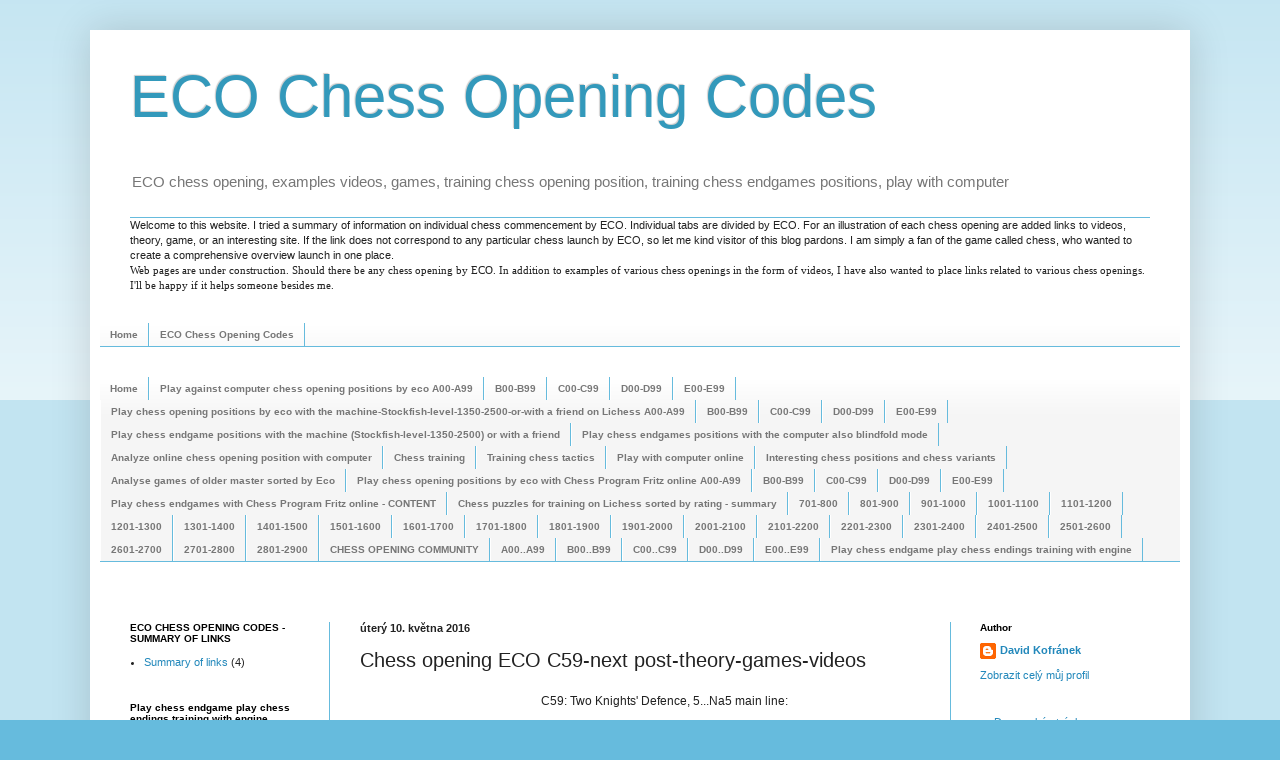

--- FILE ---
content_type: text/html; charset=UTF-8
request_url: http://ecochessopeningcodes.blogspot.com/2016/05/chess-opening-eco-c59-next-post-theory.html
body_size: 45482
content:
<!DOCTYPE html>
<html class='v2' dir='ltr' xmlns='http://www.w3.org/1999/xhtml' xmlns:b='http://www.google.com/2005/gml/b' xmlns:data='http://www.google.com/2005/gml/data' xmlns:expr='http://www.google.com/2005/gml/expr'>
<head>
<link href='https://www.blogger.com/static/v1/widgets/335934321-css_bundle_v2.css' rel='stylesheet' type='text/css'/>
<meta content='width=1100' name='viewport'/>
<meta content='text/html; charset=UTF-8' http-equiv='Content-Type'/>
<meta content='blogger' name='generator'/>
<link href='http://ecochessopeningcodes.blogspot.com/favicon.ico' rel='icon' type='image/x-icon'/>
<link href='http://ecochessopeningcodes.blogspot.com/2016/05/chess-opening-eco-c59-next-post-theory.html' rel='canonical'/>
<link rel="alternate" type="application/atom+xml" title="ECO Chess Opening Codes - Atom" href="http://ecochessopeningcodes.blogspot.com/feeds/posts/default" />
<link rel="alternate" type="application/rss+xml" title="ECO Chess Opening Codes - RSS" href="http://ecochessopeningcodes.blogspot.com/feeds/posts/default?alt=rss" />
<link rel="service.post" type="application/atom+xml" title="ECO Chess Opening Codes - Atom" href="https://www.blogger.com/feeds/269143454292443192/posts/default" />

<link rel="alternate" type="application/atom+xml" title="ECO Chess Opening Codes - Atom" href="http://ecochessopeningcodes.blogspot.com/feeds/3366241948315853979/comments/default" />
<!--Can't find substitution for tag [blog.ieCssRetrofitLinks]-->
<meta content='http://ecochessopeningcodes.blogspot.com/2016/05/chess-opening-eco-c59-next-post-theory.html' property='og:url'/>
<meta content='Chess opening ECO C59-next post-theory-games-videos' property='og:title'/>
<meta content='ECO, chess, opening, codes, games, video, collection, caro-kann, bird, Indian, Nimzo, Grünfeld, Lopez, Gambit, endgames, training, scacchi, echecs' property='og:description'/>
<title>ECO Chess Opening Codes: Chess opening ECO C59-next post-theory-games-videos</title>
<style id='page-skin-1' type='text/css'><!--
/*
-----------------------------------------------
Blogger Template Style
Name:     Simple
Designer: Blogger
URL:      www.blogger.com
----------------------------------------------- */
/* Content
----------------------------------------------- */
body {
font: normal normal 11px Arial, Tahoma, Helvetica, FreeSans, sans-serif;
color: #222222;
background: #66bbdd none repeat scroll top left;
padding: 0 40px 40px 40px;
}
html body .region-inner {
min-width: 0;
max-width: 100%;
width: auto;
}
h2 {
font-size: 22px;
}
a:link {
text-decoration:none;
color: #2288bb;
}
a:visited {
text-decoration:none;
color: #888888;
}
a:hover {
text-decoration:underline;
color: #33aaff;
}
.body-fauxcolumn-outer .fauxcolumn-inner {
background: transparent url(//www.blogblog.com/1kt/simple/body_gradient_tile_light.png) repeat scroll top left;
_background-image: none;
}
.body-fauxcolumn-outer .cap-top {
position: absolute;
z-index: 1;
height: 400px;
width: 100%;
}
.body-fauxcolumn-outer .cap-top .cap-left {
width: 100%;
background: transparent url(//www.blogblog.com/1kt/simple/gradients_light.png) repeat-x scroll top left;
_background-image: none;
}
.content-outer {
-moz-box-shadow: 0 0 40px rgba(0, 0, 0, .15);
-webkit-box-shadow: 0 0 5px rgba(0, 0, 0, .15);
-goog-ms-box-shadow: 0 0 10px #333333;
box-shadow: 0 0 40px rgba(0, 0, 0, .15);
margin-bottom: 1px;
}
.content-inner {
padding: 10px 10px;
}
.content-inner {
background-color: #ffffff;
}
/* Header
----------------------------------------------- */
.header-outer {
background: transparent none repeat-x scroll 0 -400px;
_background-image: none;
}
.Header h1 {
font: normal normal 60px Arial, Tahoma, Helvetica, FreeSans, sans-serif;
color: #3399bb;
text-shadow: -1px -1px 1px rgba(0, 0, 0, .2);
}
.Header h1 a {
color: #3399bb;
}
.Header .description {
font-size: 140%;
color: #777777;
}
.header-inner .Header .titlewrapper {
padding: 22px 30px;
}
.header-inner .Header .descriptionwrapper {
padding: 0 30px;
}
/* Tabs
----------------------------------------------- */
.tabs-inner .section:first-child {
border-top: 1px solid #66bbdd;
}
.tabs-inner .section:first-child ul {
margin-top: -1px;
border-top: 1px solid #66bbdd;
border-left: 0 solid #66bbdd;
border-right: 0 solid #66bbdd;
}
.tabs-inner .widget ul {
background: #f5f5f5 url(//www.blogblog.com/1kt/simple/gradients_light.png) repeat-x scroll 0 -800px;
_background-image: none;
border-bottom: 1px solid #66bbdd;
margin-top: 0;
margin-left: -30px;
margin-right: -30px;
}
.tabs-inner .widget li a {
display: inline-block;
padding: .6em 1em;
font: normal bold 10px Arial, Tahoma, Helvetica, FreeSans, sans-serif;
color: #777777;
border-left: 1px solid #ffffff;
border-right: 1px solid #66bbdd;
}
.tabs-inner .widget li:first-child a {
border-left: none;
}
.tabs-inner .widget li.selected a, .tabs-inner .widget li a:hover {
color: #bb5421;
background-color: #66bbdd;
text-decoration: none;
}
/* Columns
----------------------------------------------- */
.main-outer {
border-top: 0 solid #66bbdd;
}
.fauxcolumn-left-outer .fauxcolumn-inner {
border-right: 1px solid #66bbdd;
}
.fauxcolumn-right-outer .fauxcolumn-inner {
border-left: 1px solid #66bbdd;
}
/* Headings
----------------------------------------------- */
div.widget > h2,
div.widget h2.title {
margin: 0 0 1em 0;
font: normal bold 10px Arial, Tahoma, Helvetica, FreeSans, sans-serif;
color: #000000;
}
/* Widgets
----------------------------------------------- */
.widget .zippy {
color: #999999;
text-shadow: 2px 2px 1px rgba(0, 0, 0, .1);
}
.widget .popular-posts ul {
list-style: none;
}
/* Posts
----------------------------------------------- */
h2.date-header {
font: normal bold 11px Arial, Tahoma, Helvetica, FreeSans, sans-serif;
}
.date-header span {
background-color: transparent;
color: #222222;
padding: inherit;
letter-spacing: inherit;
margin: inherit;
}
.main-inner {
padding-top: 30px;
padding-bottom: 30px;
}
.main-inner .column-center-inner {
padding: 0 15px;
}
.main-inner .column-center-inner .section {
margin: 0 15px;
}
.post {
margin: 0 0 25px 0;
}
h3.post-title, .comments h4 {
font: normal normal 20px Arial, Tahoma, Helvetica, FreeSans, sans-serif;
margin: .75em 0 0;
}
.post-body {
font-size: 110%;
line-height: 1.4;
position: relative;
}
.post-body img, .post-body .tr-caption-container, .Profile img, .Image img,
.BlogList .item-thumbnail img {
padding: 2px;
background: #ffffff;
border: 1px solid #eeeeee;
-moz-box-shadow: 1px 1px 5px rgba(0, 0, 0, .1);
-webkit-box-shadow: 1px 1px 5px rgba(0, 0, 0, .1);
box-shadow: 1px 1px 5px rgba(0, 0, 0, .1);
}
.post-body img, .post-body .tr-caption-container {
padding: 5px;
}
.post-body .tr-caption-container {
color: #222222;
}
.post-body .tr-caption-container img {
padding: 0;
background: transparent;
border: none;
-moz-box-shadow: 0 0 0 rgba(0, 0, 0, .1);
-webkit-box-shadow: 0 0 0 rgba(0, 0, 0, .1);
box-shadow: 0 0 0 rgba(0, 0, 0, .1);
}
.post-header {
margin: 0 0 1.5em;
line-height: 1.6;
font-size: 90%;
}
.post-footer {
margin: 20px -2px 0;
padding: 5px 10px;
color: #666666;
background-color: #f9f9f9;
border-bottom: 1px solid #eeeeee;
line-height: 1.6;
font-size: 90%;
}
#comments .comment-author {
padding-top: 1.5em;
border-top: 1px solid #66bbdd;
background-position: 0 1.5em;
}
#comments .comment-author:first-child {
padding-top: 0;
border-top: none;
}
.avatar-image-container {
margin: .2em 0 0;
}
#comments .avatar-image-container img {
border: 1px solid #eeeeee;
}
/* Comments
----------------------------------------------- */
.comments .comments-content .icon.blog-author {
background-repeat: no-repeat;
background-image: url([data-uri]);
}
.comments .comments-content .loadmore a {
border-top: 1px solid #999999;
border-bottom: 1px solid #999999;
}
.comments .comment-thread.inline-thread {
background-color: #f9f9f9;
}
.comments .continue {
border-top: 2px solid #999999;
}
/* Accents
---------------------------------------------- */
.section-columns td.columns-cell {
border-left: 1px solid #66bbdd;
}
.blog-pager {
background: transparent none no-repeat scroll top center;
}
.blog-pager-older-link, .home-link,
.blog-pager-newer-link {
background-color: #ffffff;
padding: 5px;
}
.footer-outer {
border-top: 0 dashed #bbbbbb;
}
/* Mobile
----------------------------------------------- */
body.mobile  {
background-size: auto;
}
.mobile .body-fauxcolumn-outer {
background: transparent none repeat scroll top left;
}
.mobile .body-fauxcolumn-outer .cap-top {
background-size: 100% auto;
}
.mobile .content-outer {
-webkit-box-shadow: 0 0 3px rgba(0, 0, 0, .15);
box-shadow: 0 0 3px rgba(0, 0, 0, .15);
}
.mobile .tabs-inner .widget ul {
margin-left: 0;
margin-right: 0;
}
.mobile .post {
margin: 0;
}
.mobile .main-inner .column-center-inner .section {
margin: 0;
}
.mobile .date-header span {
padding: 0.1em 10px;
margin: 0 -10px;
}
.mobile h3.post-title {
margin: 0;
}
.mobile .blog-pager {
background: transparent none no-repeat scroll top center;
}
.mobile .footer-outer {
border-top: none;
}
.mobile .main-inner, .mobile .footer-inner {
background-color: #ffffff;
}
.mobile-index-contents {
color: #222222;
}
.mobile-link-button {
background-color: #2288bb;
}
.mobile-link-button a:link, .mobile-link-button a:visited {
color: #ffffff;
}
.mobile .tabs-inner .section:first-child {
border-top: none;
}
.mobile .tabs-inner .PageList .widget-content {
background-color: #66bbdd;
color: #bb5421;
border-top: 1px solid #66bbdd;
border-bottom: 1px solid #66bbdd;
}
.mobile .tabs-inner .PageList .widget-content .pagelist-arrow {
border-left: 1px solid #66bbdd;
}

--></style>
<style id='template-skin-1' type='text/css'><!--
body {
min-width: 1100px;
}
.content-outer, .content-fauxcolumn-outer, .region-inner {
min-width: 1100px;
max-width: 1100px;
_width: 1100px;
}
.main-inner .columns {
padding-left: 230px;
padding-right: 230px;
}
.main-inner .fauxcolumn-center-outer {
left: 230px;
right: 230px;
/* IE6 does not respect left and right together */
_width: expression(this.parentNode.offsetWidth -
parseInt("230px") -
parseInt("230px") + 'px');
}
.main-inner .fauxcolumn-left-outer {
width: 230px;
}
.main-inner .fauxcolumn-right-outer {
width: 230px;
}
.main-inner .column-left-outer {
width: 230px;
right: 100%;
margin-left: -230px;
}
.main-inner .column-right-outer {
width: 230px;
margin-right: -230px;
}
#layout {
min-width: 0;
}
#layout .content-outer {
min-width: 0;
width: 800px;
}
#layout .region-inner {
min-width: 0;
width: auto;
}
--></style>
<META CONTENT='ECO, chess, scacchi, echecs, opening, codes, games, video, collection, endgames, training, caro-kann, bird, Indian, Nimzo-Indian, Grünfeld, Ruy Lopez, Gambit, French' NAME='keywords'></META>
<link href='https://www.blogger.com/dyn-css/authorization.css?targetBlogID=269143454292443192&amp;zx=50e38630-bed2-4136-b84e-e8d0fe28d183' media='none' onload='if(media!=&#39;all&#39;)media=&#39;all&#39;' rel='stylesheet'/><noscript><link href='https://www.blogger.com/dyn-css/authorization.css?targetBlogID=269143454292443192&amp;zx=50e38630-bed2-4136-b84e-e8d0fe28d183' rel='stylesheet'/></noscript>
<meta name='google-adsense-platform-account' content='ca-host-pub-1556223355139109'/>
<meta name='google-adsense-platform-domain' content='blogspot.com'/>

</head>
<body class='loading variant-pale'>
<div class='navbar no-items section' id='navbar' name='Navigační lišta'>
</div>
<div class='body-fauxcolumns'>
<div class='fauxcolumn-outer body-fauxcolumn-outer'>
<div class='cap-top'>
<div class='cap-left'></div>
<div class='cap-right'></div>
</div>
<div class='fauxborder-left'>
<div class='fauxborder-right'></div>
<div class='fauxcolumn-inner'>
</div>
</div>
<div class='cap-bottom'>
<div class='cap-left'></div>
<div class='cap-right'></div>
</div>
</div>
</div>
<div class='content'>
<div class='content-fauxcolumns'>
<div class='fauxcolumn-outer content-fauxcolumn-outer'>
<div class='cap-top'>
<div class='cap-left'></div>
<div class='cap-right'></div>
</div>
<div class='fauxborder-left'>
<div class='fauxborder-right'></div>
<div class='fauxcolumn-inner'>
</div>
</div>
<div class='cap-bottom'>
<div class='cap-left'></div>
<div class='cap-right'></div>
</div>
</div>
</div>
<div class='content-outer'>
<div class='content-cap-top cap-top'>
<div class='cap-left'></div>
<div class='cap-right'></div>
</div>
<div class='fauxborder-left content-fauxborder-left'>
<div class='fauxborder-right content-fauxborder-right'></div>
<div class='content-inner'>
<header>
<div class='header-outer'>
<div class='header-cap-top cap-top'>
<div class='cap-left'></div>
<div class='cap-right'></div>
</div>
<div class='fauxborder-left header-fauxborder-left'>
<div class='fauxborder-right header-fauxborder-right'></div>
<div class='region-inner header-inner'>
<div class='header section' id='header' name='Záhlaví'><div class='widget Header' data-version='1' id='Header1'>
<div id='header-inner'>
<div class='titlewrapper'>
<h1 class='title'>
<a href='http://ecochessopeningcodes.blogspot.com/'>
ECO Chess Opening Codes
</a>
</h1>
</div>
<div class='descriptionwrapper'>
<p class='description'><span>ECO chess opening, examples videos, games, training chess opening position, training chess endgames positions, play with computer</span></p>
</div>
</div>
</div></div>
</div>
</div>
<div class='header-cap-bottom cap-bottom'>
<div class='cap-left'></div>
<div class='cap-right'></div>
</div>
</div>
</header>
<div class='tabs-outer'>
<div class='tabs-cap-top cap-top'>
<div class='cap-left'></div>
<div class='cap-right'></div>
</div>
<div class='fauxborder-left tabs-fauxborder-left'>
<div class='fauxborder-right tabs-fauxborder-right'></div>
<div class='region-inner tabs-inner'>
<div class='tabs section' id='crosscol' name='Napříč-všemi-sloupci'><div class='widget Text' data-version='1' id='Text1'>
<div class='widget-content'>
<div><span ="">Welcome to this website. I tried a summary of information on individual chess commencement by ECO. Individual tabs are divided by ECO. For an illustration of each chess opening are added links to videos, theory, game, or an interesting site. If the link does not correspond to any particular chess launch by ECO, so let me kind visitor of this blog pardons. I am simply a fan of the game called chess, who wanted to create a comprehensive overview launch in one place.</span></div><span =""  style="font-family: Georgia, serif; font-size: 100%; font-style: normal; font-variant: normal; font-weight: normal; line-height: normal;font-family:&quot;;">Web pages are under construction. Should there be any chess opening by ECO. In addition to examples of various chess openings in the form of videos, I have also wanted to place links related to various chess openings. I'll be happy if it helps someone besides me.</span>
</div>
<div class='clear'></div>
</div></div>
<div class='tabs section' id='crosscol-overflow' name='Cross-Column 2'><div class='widget PageList' data-version='1' id='PageList1'>
<h2>Stránky</h2>
<div class='widget-content'>
<ul>
<li>
<a href='http://ecochessopeningcodes.blogspot.com/'>Home</a>
</li>
<li>
<a href='http://ecochessopeningcodes.blogspot.com/2023/08/eco-chess-opening-codes.html'>ECO Chess Opening Codes</a>
</li>
</ul>
<div class='clear'></div>
</div>
</div><div class='widget PageList' data-version='1' id='PageList2'>
<h2>Play against computer chess opening positions by eco</h2>
<div class='widget-content'>
<ul>
<li>
<a href='http://ecochessopeningcodes.blogspot.com/'>Home</a>
</li>
<li>
<a href='http://ecochessopeningcodes.blogspot.com/2016/01/play-against-computer-chess-opening.html'>Play against computer chess opening positions by eco A00-A99</a>
</li>
<li>
<a href='http://ecochessopeningcodes.blogspot.com/2016/01/play-against-computer-chess-opening_21.html'>B00-B99</a>
</li>
<li>
<a href='http://ecochessopeningcodes.blogspot.com/2016/01/play-against-computer-chess-opening_85.html'>C00-C99</a>
</li>
<li>
<a href='http://ecochessopeningcodes.blogspot.com/2016/01/play-against-computer-chess-opening_66.html'>D00-D99</a>
</li>
<li>
<a href='http://ecochessopeningcodes.blogspot.com/2016/01/play-against-computer-chess-opening_47.html'>E00-E99</a>
</li>
<li>
<a href='http://ecochessopeningcodes.blogspot.cz/2016/01/play-chess-opening-positions-by-eco-A00-A99.html'>Play chess opening positions by eco with the machine-Stockfish-level-1350-2500-or-with a friend on Lichess A00-A99</a>
</li>
<li>
<a href='http://ecochessopeningcodes.blogspot.cz/2016/01/play-chess-opening-positions-by-eco-B00-B99.html'>B00-B99</a>
</li>
<li>
<a href='http://ecochessopeningcodes.blogspot.cz/2016/01/play-chess-opening-positions-by-eco-C00-C99.html'>C00-C99</a>
</li>
<li>
<a href='http://ecochessopeningcodes.blogspot.cz/2016/01/play-chess-opening-positions-by-eco-D00-D99.html'>D00-D99</a>
</li>
<li>
<a href='http://ecochessopeningcodes.blogspot.cz/2016/01/play-chess-opening-positions-by-eco-E00-E99.html'>E00-E99</a>
</li>
<li>
<a href='http://ecochessopeningcodes.blogspot.cz/2016/01/play-chess-endgame-positions-with.html'>Play chess endgame positions with the machine (Stockfish-level-1350-2500) or with a friend</a>
</li>
<li>
<a href='http://ecochessopeningcodes.blogspot.cz/2016/02/play-chess-endgames-positions-with.html'>Play chess endgames positions with the computer also blindfold mode</a>
</li>
<li>
<a href='http://ecochessopeningcodes.blogspot.cz/search/label/Analyze%20online%20chess%20opening%20position%20with%20computer'>Analyze online chess opening position with computer</a>
</li>
<li>
<a href='http://ecochessopeningcodes.blogspot.cz/search/label/Chess%20training'>Chess training</a>
</li>
<li>
<a href='http://ecochessopeningcodes.blogspot.cz/2016/03/chess-puzzles-chess-problems-solutions.html'>Training chess tactics</a>
</li>
<li>
<a href='http://ecochessopeningcodes.blogspot.cz/2016/03/play-with-computer-online.html'>Play with computer online</a>
</li>
<li>
<a href='http://ecochessopeningcodes.blogspot.cz/2016/03/interesting-chess-positions-and-chess.html'>Interesting chess positions and chess variants</a>
</li>
<li>
<a href='http://ecochessopeningcodes.blogspot.cz/search/label/Analyse%20games%20of%20older%20master%20%20sorted%20by%20Eco'>Analyse games of older master sorted by Eco</a>
</li>
<li>
<a href='http://ecochessopeningcodes.blogspot.cz/2016/04/a00-a99-play-chess-opening-positions-by.html'>Play chess opening positions by eco with Chess Program Fritz online A00-A99</a>
</li>
<li>
<a href='http://ecochessopeningcodes.blogspot.cz/2016/04/b00-b99-play-chess-opening-positions-by.html'>B00-B99</a>
</li>
<li>
<a href='http://ecochessopeningcodes.blogspot.cz/2016/04/c00-c99-play-chess-opening-positions-by.html'>C00-C99</a>
</li>
<li>
<a href='http://ecochessopeningcodes.blogspot.cz/2016/04/d00-d99-play-chess-opening-positions-by.html'>D00-D99</a>
</li>
<li>
<a href='http://ecochessopeningcodes.blogspot.cz/2016/04/e00-e99-play-chess-opening-positions-by.html'>E00-E99</a>
</li>
<li>
<a href='http://ecochessopeningcodes.blogspot.cz/2016/05/play-chess-endgames-with-chess-program.html'>Play chess endgames with Chess Program Fritz online - CONTENT</a>
</li>
<li>
<a href='https://ecochessopeningcodes.blogspot.com/2017/06/chess-puzzles-for-training-on-lichess.html'>Chess puzzles for training on Lichess sorted by rating - summary</a>
</li>
<li>
<a href='https://ecochessopeningcodes.blogspot.cz/2017/05/chess-puzzles-for-training-on-lichess.html'>701-800</a>
</li>
<li>
<a href='https://ecochessopeningcodes.blogspot.cz/2017/05/chess-puzzles-for-training-on-lichess_4.html'>801-900</a>
</li>
<li>
<a href='https://ecochessopeningcodes.blogspot.cz/2017/05/chess-puzzles-for-training-on-lichess_42.html'>901-1000</a>
</li>
<li>
<a href='https://ecochessopeningcodes.blogspot.cz/2017/05/chess-puzzles-for-training-on-lichess_23.html'>1001-1100</a>
</li>
<li>
<a href='https://ecochessopeningcodes.blogspot.cz/2017/05/chess-puzzles-for-training-on-lichess_53.html'>1101-1200</a>
</li>
<li>
<a href='https://ecochessopeningcodes.blogspot.cz/2017/05/chess-puzzles-for-training-on-lichess_86.html'>1201-1300</a>
</li>
<li>
<a href='https://ecochessopeningcodes.blogspot.cz/2017/05/chess-puzzles-for-training-on-lichess_49.html'>1301-1400</a>
</li>
<li>
<a href='https://ecochessopeningcodes.blogspot.cz/2017/05/chess-puzzles-for-training-on-lichess_15.html'>1401-1500</a>
</li>
<li>
<a href='https://ecochessopeningcodes.blogspot.cz/2017/05/chess-puzzles-for-training-on-lichess_54.html'>1501-1600</a>
</li>
<li>
<a href='https://ecochessopeningcodes.blogspot.cz/2017/05/chess-puzzles-for-training-on-lichess_77.html'>1601-1700</a>
</li>
<li>
<a href='https://ecochessopeningcodes.blogspot.cz/2017/05/chess-puzzles-for-training-on-lichess_39.html'>1701-1800</a>
</li>
<li>
<a href='https://ecochessopeningcodes.blogspot.cz/2017/05/chess-puzzles-for-training-on-lichess_97.html'>1801-1900</a>
</li>
<li>
<a href='https://ecochessopeningcodes.blogspot.cz/2017/05/chess-puzzles-for-training-on-lichess_29.html'>1901-2000</a>
</li>
<li>
<a href='https://ecochessopeningcodes.blogspot.cz/2017/05/chess-puzzles-for-training-on-lichess_22.html'>2001-2100</a>
</li>
<li>
<a href='https://ecochessopeningcodes.blogspot.cz/2017/05/chess-puzzles-for-training-on-lichess_73.html'>2101-2200</a>
</li>
<li>
<a href='https://ecochessopeningcodes.blogspot.cz/2017/05/chess-puzzles-for-training-on-lichess_44.html'>2201-2300</a>
</li>
<li>
<a href='https://ecochessopeningcodes.blogspot.cz/2017/05/chess-puzzles-for-training-on-lichess_89.html'>2301-2400</a>
</li>
<li>
<a href='https://ecochessopeningcodes.blogspot.cz/2017/05/chess-puzzles-for-training-on-lichess_41.html'>2401-2500</a>
</li>
<li>
<a href='https://ecochessopeningcodes.blogspot.cz/2017/05/chess-puzzles-for-training-on-lichess_24.html'>2501-2600</a>
</li>
<li>
<a href='https://ecochessopeningcodes.blogspot.cz/2017/05/chess-puzzles-for-training-on-lichess_25.html'>2601-2700</a>
</li>
<li>
<a href='https://ecochessopeningcodes.blogspot.cz/2017/05/chess-puzzles-for-training-on-lichess_9.html'>2701-2800</a>
</li>
<li>
<a href='https://ecochessopeningcodes.blogspot.cz/2017/05/chess-puzzles-for-training-on-lichess_14.html'>2801-2900</a>
</li>
<li>
<a href='https://plus.google.com/u/0/communities/103012445110852714670'>CHESS OPENING COMMUNITY</a>
</li>
<li>
<a href='https://plus.google.com/u/0/communities/103012445110852714670/stream/eaa66fa8-b221-44df-8ce5-f9a595c12200'>A00..A99</a>
</li>
<li>
<a href='https://plus.google.com/u/0/communities/103012445110852714670/stream/097e80b6-bd2c-446a-bace-de166da17f77'>B00..B99</a>
</li>
<li>
<a href='https://plus.google.com/u/0/communities/103012445110852714670/stream/318e59cd-ceae-48e0-9e50-c3ecfd92d1d3'>C00..C99</a>
</li>
<li>
<a href='https://plus.google.com/u/0/communities/103012445110852714670/stream/6165200e-4c32-4b22-a5cb-ea0f879fd070'>D00..D99</a>
</li>
<li>
<a href='https://plus.google.com/u/0/communities/103012445110852714670/stream/3e03ff48-f339-490b-ae30-057ca5aa5dd5'>E00..E99</a>
</li>
<li>
<a href='https://ecochessopeningcodes.blogspot.com/2018/03/play-chess-endgame-play-chess-endings.html'>Play chess endgame play chess endings training with engine</a>
</li>
</ul>
<div class='clear'></div>
</div>
</div><div class='widget Translate' data-version='1' id='Translate1'>
<h2 class='title'>Translate</h2>
<div id='google_translate_element'></div>
<script>
    function googleTranslateElementInit() {
      new google.translate.TranslateElement({
        pageLanguage: 'cs',
        autoDisplay: 'true',
        layout: google.translate.TranslateElement.InlineLayout.HORIZONTAL
      }, 'google_translate_element');
    }
  </script>
<script src='//translate.google.com/translate_a/element.js?cb=googleTranslateElementInit'></script>
<div class='clear'></div>
</div></div>
</div>
</div>
<div class='tabs-cap-bottom cap-bottom'>
<div class='cap-left'></div>
<div class='cap-right'></div>
</div>
</div>
<div class='main-outer'>
<div class='main-cap-top cap-top'>
<div class='cap-left'></div>
<div class='cap-right'></div>
</div>
<div class='fauxborder-left main-fauxborder-left'>
<div class='fauxborder-right main-fauxborder-right'></div>
<div class='region-inner main-inner'>
<div class='columns fauxcolumns'>
<div class='fauxcolumn-outer fauxcolumn-center-outer'>
<div class='cap-top'>
<div class='cap-left'></div>
<div class='cap-right'></div>
</div>
<div class='fauxborder-left'>
<div class='fauxborder-right'></div>
<div class='fauxcolumn-inner'>
</div>
</div>
<div class='cap-bottom'>
<div class='cap-left'></div>
<div class='cap-right'></div>
</div>
</div>
<div class='fauxcolumn-outer fauxcolumn-left-outer'>
<div class='cap-top'>
<div class='cap-left'></div>
<div class='cap-right'></div>
</div>
<div class='fauxborder-left'>
<div class='fauxborder-right'></div>
<div class='fauxcolumn-inner'>
</div>
</div>
<div class='cap-bottom'>
<div class='cap-left'></div>
<div class='cap-right'></div>
</div>
</div>
<div class='fauxcolumn-outer fauxcolumn-right-outer'>
<div class='cap-top'>
<div class='cap-left'></div>
<div class='cap-right'></div>
</div>
<div class='fauxborder-left'>
<div class='fauxborder-right'></div>
<div class='fauxcolumn-inner'>
</div>
</div>
<div class='cap-bottom'>
<div class='cap-left'></div>
<div class='cap-right'></div>
</div>
</div>
<!-- corrects IE6 width calculation -->
<div class='columns-inner'>
<div class='column-center-outer'>
<div class='column-center-inner'>
<div class='main section' id='main' name='Hlavní'><div class='widget Blog' data-version='1' id='Blog1'>
<div class='blog-posts hfeed'>

          <div class="date-outer">
        
<h2 class='date-header'><span>úterý 10. května 2016</span></h2>

          <div class="date-posts">
        
<div class='post-outer'>
<div class='post hentry uncustomized-post-template' itemprop='blogPost' itemscope='itemscope' itemtype='http://schema.org/BlogPosting'>
<meta content='269143454292443192' itemprop='blogId'/>
<meta content='3366241948315853979' itemprop='postId'/>
<a name='3366241948315853979'></a>
<h3 class='post-title entry-title' itemprop='name'>
Chess opening ECO C59-next post-theory-games-videos
</h3>
<div class='post-header'>
<div class='post-header-line-1'></div>
</div>
<div class='post-body entry-content' id='post-body-3366241948315853979' itemprop='description articleBody'>
<div align="center" class="MsoNormal" style="background: white; line-height: 22.4pt; margin-left: 36.0pt; text-align: center;">
<span style="font-family: &quot;Arial&quot;,&quot;sans-serif&quot;;">C59:
Two Knights' Defence, 5...Na5 main line: 1.<span class="apple-converted-space">&nbsp;</span></span><a href="https://en.wikibooks.org/wiki/Chess_Opening_Theory/1._e4" title="Chess Opening Theory/1. e4"><span style="font-family: &quot;Arial&quot;,&quot;sans-serif&quot;;">e4</span></a><span class="apple-converted-space"><span style="font-family: &quot;Arial&quot;,&quot;sans-serif&quot;;">&nbsp;</span></span><a href="https://en.wikibooks.org/wiki/Chess_Opening_Theory/1._e4/1...e5" title="Chess Opening Theory/1. e4/1...e5"><span style="font-family: &quot;Arial&quot;,&quot;sans-serif&quot;;">e5</span></a><span class="apple-converted-space"><span style="font-family: &quot;Arial&quot;,&quot;sans-serif&quot;;">&nbsp;</span></span><span style="font-family: &quot;Arial&quot;,&quot;sans-serif&quot;;">2.<span class="apple-converted-space">&nbsp;</span></span><a href="https://en.wikibooks.org/wiki/Chess_Opening_Theory/1._e4/1...e5/2._Nf3" title="Chess Opening Theory/1. e4/1...e5/2. Nf3"><span style="font-family: &quot;Arial&quot;,&quot;sans-serif&quot;;">Nf3</span></a><span class="apple-converted-space"><span style="font-family: &quot;Arial&quot;,&quot;sans-serif&quot;;">&nbsp;</span></span><a href="https://en.wikibooks.org/wiki/Chess_Opening_Theory/1._e4/1...e5/2._Nf3/2...Nc6" title="Chess Opening Theory/1. e4/1...e5/2. Nf3/2...Nc6"><span style="font-family: &quot;Arial&quot;,&quot;sans-serif&quot;;">Nc6</span></a><span class="apple-converted-space"><span style="font-family: &quot;Arial&quot;,&quot;sans-serif&quot;;">&nbsp;</span></span><span style="font-family: &quot;Arial&quot;,&quot;sans-serif&quot;;">3.<span class="apple-converted-space">&nbsp;</span></span><a href="https://en.wikibooks.org/wiki/Chess_Opening_Theory/1._e4/1...e5/2._Nf3/2...Nc6/3._Bc4" title="Chess Opening Theory/1. e4/1...e5/2. Nf3/2...Nc6/3. Bc4"><span style="font-family: &quot;Arial&quot;,&quot;sans-serif&quot;;">Bc4</span></a><span class="apple-converted-space"><span style="font-family: &quot;Arial&quot;,&quot;sans-serif&quot;;">&nbsp;</span></span><a href="https://en.wikibooks.org/wiki/Chess_Opening_Theory/1._e4/1...e5/2._Nf3/2...Nc6/3._Bc4/3...Nf6" title="Chess Opening Theory/1. e4/1...e5/2. Nf3/2...Nc6/3. Bc4/3...Nf6"><span style="font-family: &quot;Arial&quot;,&quot;sans-serif&quot;;">Nf6</span></a><span class="apple-converted-space"><span style="font-family: &quot;Arial&quot;,&quot;sans-serif&quot;;">&nbsp;</span></span><span style="font-family: &quot;Arial&quot;,&quot;sans-serif&quot;;">4.<span class="apple-converted-space">&nbsp;</span></span><a href="https://en.wikibooks.org/wiki/Chess_Opening_Theory/1._e4/1...e5/2._Nf3/2...Nc6/3._Bc4/3...Nf6/4._Ng5" title="Chess Opening Theory/1. e4/1...e5/2. Nf3/2...Nc6/3. Bc4/3...Nf6/4. Ng5"><span style="font-family: &quot;Arial&quot;,&quot;sans-serif&quot;;">Ng5</span></a><span class="apple-converted-space"><span style="font-family: &quot;Arial&quot;,&quot;sans-serif&quot;;">&nbsp;</span></span><a href="https://en.wikibooks.org/wiki/Chess_Opening_Theory/1._e4/1...e5/2._Nf3/2...Nc6/3._Bc4/3...Nf6/4._Ng5/4...d5" title="Chess Opening Theory/1. e4/1...e5/2. Nf3/2...Nc6/3. Bc4/3...Nf6/4. Ng5/4...d5"><span style="font-family: &quot;Arial&quot;,&quot;sans-serif&quot;;">d5</span></a><span class="apple-converted-space"><span style="font-family: &quot;Arial&quot;,&quot;sans-serif&quot;;">&nbsp;</span></span><span style="font-family: &quot;Arial&quot;,&quot;sans-serif&quot;;">5.<span class="apple-converted-space">&nbsp;</span></span><a href="https://en.wikibooks.org/wiki/Chess_Opening_Theory/1._e4/1...e5/2._Nf3/2...Nc6/3._Bc4/3...Nf6/4._Ng5/4...d5/5._exd5" title="Chess Opening Theory/1. e4/1...e5/2. Nf3/2...Nc6/3. Bc4/3...Nf6/4. Ng5/4...d5/5. exd5"><span style="font-family: &quot;Arial&quot;,&quot;sans-serif&quot;;">exd5</span></a><span class="apple-converted-space"><span style="font-family: &quot;Arial&quot;,&quot;sans-serif&quot;;">&nbsp;</span></span><a href="https://en.wikibooks.org/wiki/Chess_Opening_Theory/1._e4/1...e5/2._Nf3/2...Nc6/3._Bc4/3...Nf6/4._Ng5/4...d5/5._exd5/5...Na5" title="Chess Opening Theory/1. e4/1...e5/2. Nf3/2...Nc6/3. Bc4/3...Nf6/4. Ng5/4...d5/5. exd5/5...Na5"><span style="font-family: &quot;Arial&quot;,&quot;sans-serif&quot;;">Na5</span></a><span class="apple-converted-space"><span style="font-family: &quot;Arial&quot;,&quot;sans-serif&quot;;">&nbsp;</span></span><span style="font-family: &quot;Arial&quot;,&quot;sans-serif&quot;;">6.<span class="apple-converted-space">&nbsp;</span></span><a href="https://en.wikibooks.org/wiki/Chess_Opening_Theory/1._e4/1...e5/2._Nf3/2...Nc6/3._Bc4/3...Nf6/4._Ng5/4...d5/5._exd5/5...Na5/6._Bb5" title="Chess Opening Theory/1. e4/1...e5/2. Nf3/2...Nc6/3. Bc4/3...Nf6/4. Ng5/4...d5/5. exd5/5...Na5/6. Bb5"><span style="font-family: &quot;Arial&quot;,&quot;sans-serif&quot;;">Bb5+</span></a><span class="apple-converted-space"><span style="font-family: &quot;Arial&quot;,&quot;sans-serif&quot;;">&nbsp;</span></span><a href="https://en.wikibooks.org/wiki/Chess_Opening_Theory/1._e4/1...e5/2._Nf3/2...Nc6/3._Bc4/3...Nf6/4._Ng5/4...d5/5._exd5/5...Na5/6._Bb5/6...c6" title="Chess Opening Theory/1. e4/1...e5/2. Nf3/2...Nc6/3. Bc4/3...Nf6/4. Ng5/4...d5/5. exd5/5...Na5/6. Bb5/6...c6"><span style="font-family: &quot;Arial&quot;,&quot;sans-serif&quot;;">c6</span></a><span class="apple-converted-space"><span style="font-family: &quot;Arial&quot;,&quot;sans-serif&quot;;">&nbsp;</span></span><span style="font-family: &quot;Arial&quot;,&quot;sans-serif&quot;;">7.<span class="apple-converted-space">&nbsp;</span></span><a href="https://en.wikibooks.org/wiki/Chess_Opening_Theory/1._e4/1...e5/2._Nf3/2...Nc6/3._Bc4/3...Nf6/4._Ng5/4...d5/5._exd5/5...Na5/6._Bb5/6...c6/7._dxc6" title="Chess Opening Theory/1. e4/1...e5/2. Nf3/2...Nc6/3. Bc4/3...Nf6/4. Ng5/4...d5/5. exd5/5...Na5/6. Bb5/6...c6/7. dxc6"><span style="font-family: &quot;Arial&quot;,&quot;sans-serif&quot;;">dxc6</span></a><span class="apple-converted-space"><span style="font-family: &quot;Arial&quot;,&quot;sans-serif&quot;;">&nbsp;</span></span><a href="https://en.wikibooks.org/wiki/Chess_Opening_Theory/1._e4/1...e5/2._Nf3/2...Nc6/3._Bc4/3...Nf6/4._Ng5/4...d5/5._exd5/5...Na5/6._Bb5/6...c6/7._dxc6/7...bxc6" title="Chess Opening Theory/1. e4/1...e5/2. Nf3/2...Nc6/3. Bc4/3...Nf6/4. Ng5/4...d5/5. exd5/5...Na5/6. Bb5/6...c6/7. dxc6/7...bxc6"><span style="font-family: &quot;Arial&quot;,&quot;sans-serif&quot;;">bxc6</span></a><span class="apple-converted-space"><span style="font-family: &quot;Arial&quot;,&quot;sans-serif&quot;;">&nbsp;</span></span><span style="font-family: &quot;Arial&quot;,&quot;sans-serif&quot;;">8.<span class="apple-converted-space">&nbsp;</span></span><a href="https://en.wikibooks.org/wiki/Chess_Opening_Theory/1._e4/1...e5/2._Nf3/2...Nc6/3._Bc4/3...Nf6/4._Ng5/4...d5/5._exd5/5...Na5/6._Bb5/6...c6/7._dxc6/7...bxc6/8._Be2" title="Chess Opening Theory/1. e4/1...e5/2. Nf3/2...Nc6/3. Bc4/3...Nf6/4. Ng5/4...d5/5. exd5/5...Na5/6. Bb5/6...c6/7. dxc6/7...bxc6/8. Be2"><span style="font-family: &quot;Arial&quot;,&quot;sans-serif&quot;;">Be2</span></a></div>
<div align="center" class="MsoNormal" style="background: white; line-height: 22.4pt; margin-bottom: 1.2pt; margin-left: 36.0pt; margin-right: 0cm; margin-top: 0cm; text-align: center;">
<br /></div>
<div align="center" class="MsoNormal" style="text-align: center;">
<u><span style="font-family: &quot;Arial&quot;,&quot;sans-serif&quot;;">Download games from bookuppro.com<o:p></o:p></span></u></div>
<div align="center" class="MsoNormal" style="text-align: center;">
<a href="http://www.bookuppro.com/ecopgn/C59.pgn"><span style="font-family: &quot;Arial&quot;,&quot;sans-serif&quot;;">Here
is a link - click here</span></a></div>
<div align="center" class="MsoNormal" style="text-align: center;">
<br /></div>
<div align="center" class="MsoNormal" style="text-align: center;">
<u><span style="font-family: &quot;Arial&quot;,&quot;sans-serif&quot;;">Puzzles by Opening (ECO) on
www.wtharvey.com<o:p></o:p></span></u></div>
<div align="center" class="MsoNormal" style="text-align: center;">
<a href="http://www.wtharvey.com/c59.html"><span style="font-family: &quot;Arial&quot;,&quot;sans-serif&quot;;">Here
is a link - click here</span></a></div>
<div align="center" class="MsoNormal" style="text-align: center;">
<br /></div>
<div align="center" class="MsoNormal" style="text-align: center;">
<u><span style="font-family: &quot;Arial&quot;,&quot;sans-serif&quot;;">Browse and view opening on
redhotpawn.com<o:p></o:p></span></u></div>
<div align="center" class="MsoNormal" style="text-align: center;">
<a href="http://www.redhotpawn.com/chess/openings/index.php?&amp;openingname=&amp;eco=C59"><span style="font-family: &quot;Arial&quot;,&quot;sans-serif&quot;;">Here is a link - click here</span></a></div>
<div align="center" class="MsoNormal" style="text-align: center;">
<br /></div>
<div align="center" class="MsoNormal" style="text-align: center;">
<u><span style="background: yellow; font-family: &quot;Arial&quot;,&quot;sans-serif&quot;; mso-highlight: yellow;">Good
search for videos and play them in excellent interface datab.us</span></u><u><span style="font-family: &quot;Arial&quot;,&quot;sans-serif&quot;;"><o:p></o:p></span></u></div>
<div style="text-align: center;">























<span style="font-family: &quot;Calibri&quot;,&quot;sans-serif&quot;; font-size: 11.0pt; mso-ansi-language: CS; mso-ascii-theme-font: minor-latin; mso-bidi-font-family: &quot;Times New Roman&quot;; mso-bidi-language: AR-SA; mso-bidi-theme-font: minor-bidi; mso-fareast-font-family: Calibri; mso-fareast-language: EN-US; mso-fareast-theme-font: minor-latin; mso-hansi-theme-font: minor-latin;"><span style="font-family: &quot;Arial&quot;,&quot;sans-serif&quot;;"><a href="http://datab.us/Search/chess%20C59">Here is a link - click here</a></span></span></div>
<div style="text-align: center;">
<span style="font-family: &quot;Calibri&quot;,&quot;sans-serif&quot;; font-size: 11.0pt; mso-ansi-language: CS; mso-ascii-theme-font: minor-latin; mso-bidi-font-family: &quot;Times New Roman&quot;; mso-bidi-language: AR-SA; mso-bidi-theme-font: minor-bidi; mso-fareast-font-family: Calibri; mso-fareast-language: EN-US; mso-fareast-theme-font: minor-latin; mso-hansi-theme-font: minor-latin;"><br /></span></div>
<div style="text-align: center;">
<span style="font-family: &quot;Calibri&quot;,&quot;sans-serif&quot;; font-size: 11.0pt; mso-ansi-language: CS; mso-ascii-theme-font: minor-latin; mso-bidi-font-family: &quot;Times New Roman&quot;; mso-bidi-language: AR-SA; mso-bidi-theme-font: minor-bidi; mso-fareast-font-family: Calibri; mso-fareast-language: EN-US; mso-fareast-theme-font: minor-latin; mso-hansi-theme-font: minor-latin;"><br /></span></div>
<div align="center" class="MsoNormal" style="text-align: center;">
<u><span style="font-family: &quot;Arial&quot;,&quot;sans-serif&quot;;">Interesting links to a particular
chess opening &#8211; C59<o:p></o:p></span></u></div>
<div align="center" class="MsoNormal" style="text-align: center;">
<br /></div>
<div align="center" class="MsoNormal" style="text-align: center;">
<span style="font-family: &quot;Arial&quot;,&quot;sans-serif&quot;;">Chess Tree browser on<span style="color: red;"><o:p></o:p></span></span></div>
<div align="center" class="MsoNormal" style="text-align: center;">
<a href="http://www.chesstree.net/"><span style="font-family: &quot;Arial&quot;,&quot;sans-serif&quot;;">http://www.chesstree.net/</span></a><span style="font-family: &quot;Arial&quot;,&quot;sans-serif&quot;;"><o:p></o:p></span></div>
<div align="center" class="MsoNormal" style="text-align: center;">
<span style="font-family: &quot;Arial&quot;,&quot;sans-serif&quot;;">Training chess opening on:<span style="color: red;"> <o:p></o:p></span></span></div>
<div align="center" class="MsoNormal" style="text-align: center;">
<a href="http://www.chessply.com/"><span style="font-family: &quot;Arial&quot;,&quot;sans-serif&quot;;">http://www.chessply.com/</span></a><span style="color: red; font-family: &quot;Arial&quot;,&quot;sans-serif&quot;;"><o:p></o:p></span></div>
<div align="center" class="MsoNormal" style="text-align: center;">
<span style="font-family: &quot;Arial&quot;,&quot;sans-serif&quot;;">Chess openings browser:<o:p></o:p></span></div>
<div align="center" class="MsoNormal" style="text-align: center;">
<a href="http://www.chessage.com/database/opbrowser.php/eco/C59"><span style="font-family: &quot;Arial&quot;,&quot;sans-serif&quot;;">Here is a link - click here</span></a><span style="color: red; font-family: &quot;Arial&quot;,&quot;sans-serif&quot;;"><o:p></o:p></span></div>
<div align="center" class="MsoNormal" style="text-align: center;">
<span style="font-family: &quot;Arial&quot;,&quot;sans-serif&quot;;">Information about a concrete chess
opening on chesspublishing.com :<o:p></o:p></span></div>
<div align="center" class="MsoNormal" style="text-align: center;">
<a href="http://www.chesspublishing.com/php/search/search.php?query=C59&amp;search=1"><span style="font-family: &quot;Arial&quot;,&quot;sans-serif&quot;;">Here is a link - click here</span></a><span style="font-family: &quot;Arial&quot;,&quot;sans-serif&quot;;"><o:p></o:p></span></div>
<div align="center" class="MsoNormal" style="text-align: center;">
<span style="font-family: &quot;Arial&quot;,&quot;sans-serif&quot;;">Videos about a concrete chess opening
on youtube.com :<o:p></o:p></span></div>
<div align="center" class="MsoNormal" style="text-align: center;">
<a href="https://www.google.cz/search?hl=cs&amp;as_q=&amp;as_epq=%22chess%22+%22eco%22+%22C59%22&amp;as_oq=&amp;as_eq=&amp;as_nlo=&amp;as_nhi=&amp;lr=&amp;cr=&amp;as_qdr=all&amp;as_sitesearch=youtube.com&amp;as_occt=any&amp;safe=images&amp;as_filetype=&amp;as_rights"><span style="font-family: &quot;Arial&quot;,&quot;sans-serif&quot;;">Here is a link - click here</span></a><span style="color: red; font-family: &quot;Arial&quot;,&quot;sans-serif&quot;;"><o:p></o:p></span></div>
<div align="center" class="MsoNormal" style="text-align: center;">
<span style="font-family: &quot;Arial&quot;,&quot;sans-serif&quot;;">Information about a concrete chess opening-theory,futher
fading,external links,notes,references on everything.explained.today :<span style="color: red;"><o:p></o:p></span></span></div>
<div align="center" class="MsoNormal" style="text-align: center;">
<a href="https://www.google.cz/?gfe_rd=cr&amp;ei=kciwVsW2GsSk8weT-pe4CA&amp;gws_rd=ssl#q=%22chess%22+%22C59%22+site:http:%2F%2Feverything.explained.today%2F"><span style="font-family: &quot;Arial&quot;,&quot;sans-serif&quot;;">Here is a link - click here</span></a><span style="font-family: &quot;Arial&quot;,&quot;sans-serif&quot;;"><o:p></o:p></span></div>
<div align="center" class="MsoNormal" style="text-align: center;">
<span style="font-family: &quot;Arial&quot;,&quot;sans-serif&quot;;">Information about a concrete chess
opening on statemaster.com :<o:p></o:p></span></div>
<div align="center" class="MsoNormal" style="text-align: center;">
<a href="http://search.statemaster.com/cgi-bin/search.cgi?query=chess+C59"><span style="font-family: &quot;Arial&quot;,&quot;sans-serif&quot;;">Here is a link - click here</span></a><span style="font-family: &quot;Arial&quot;,&quot;sans-serif&quot;;"><o:p></o:p></span></div>
<div align="center" class="MsoNormal" style="text-align: center;">
<span style="font-family: &quot;Arial&quot;,&quot;sans-serif&quot;;">Information about a concrete chess
opening on chesscafe.com :<o:p></o:p></span></div>
<div align="center" class="MsoNormal" style="text-align: center;">
<a href="https://www.google.cz/?gfe_rd=cr&amp;ei=_EbYVo7rOMek8wffvJKIDg&amp;gws_rd=ssl#q=C59+site%3Achesscafe.com"><span style="font-family: &quot;Arial&quot;,&quot;sans-serif&quot;;">Here is a link - click here</span></a><span style="font-family: &quot;Arial&quot;,&quot;sans-serif&quot;;"><o:p></o:p></span></div>
<div align="center" class="MsoNormal" style="text-align: center;">
<span style="font-family: &quot;Arial&quot;,&quot;sans-serif&quot;;">Information about a concrete chess
opening on kenilworthchessclub.org :<o:p></o:p></span></div>
<div style="text-align: center;">





































<span style="font-family: &quot;Calibri&quot;,&quot;sans-serif&quot;; font-size: 11.0pt; mso-ansi-language: CS; mso-ascii-theme-font: minor-latin; mso-bidi-font-family: &quot;Times New Roman&quot;; mso-bidi-language: AR-SA; mso-bidi-theme-font: minor-bidi; mso-fareast-font-family: Calibri; mso-fareast-language: EN-US; mso-fareast-theme-font: minor-latin; mso-hansi-theme-font: minor-latin;"><a href="https://www.google.cz/?gfe_rd=cr&amp;ei=NUvYVuO8Lsek8wffvJKIDg&amp;gws_rd=ssl#q=C59+site:www.kenilworthchessclub.org%2F"><span style="font-family: &quot;Arial&quot;,&quot;sans-serif&quot;;">Here is a link - click here</span></a></span></div>
<div style='clear: both;'></div>
</div>
<div class='post-footer'>
<div class='post-footer-line post-footer-line-1'>
<span class='post-author vcard'>
</span>
<span class='post-timestamp'>
</span>
<span class='post-comment-link'>
</span>
<span class='post-icons'>
<span class='item-control blog-admin pid-1817651350'>
<a href='https://www.blogger.com/post-edit.g?blogID=269143454292443192&postID=3366241948315853979&from=pencil' title='Upravit příspěvek'>
<img alt='' class='icon-action' height='18' src='https://resources.blogblog.com/img/icon18_edit_allbkg.gif' width='18'/>
</a>
</span>
</span>
<div class='post-share-buttons goog-inline-block'>
<a class='goog-inline-block share-button sb-email' href='https://www.blogger.com/share-post.g?blogID=269143454292443192&postID=3366241948315853979&target=email' target='_blank' title='Odeslat e-mailem'><span class='share-button-link-text'>Odeslat e-mailem</span></a><a class='goog-inline-block share-button sb-blog' href='https://www.blogger.com/share-post.g?blogID=269143454292443192&postID=3366241948315853979&target=blog' onclick='window.open(this.href, "_blank", "height=270,width=475"); return false;' target='_blank' title='BlogThis!'><span class='share-button-link-text'>BlogThis!</span></a><a class='goog-inline-block share-button sb-twitter' href='https://www.blogger.com/share-post.g?blogID=269143454292443192&postID=3366241948315853979&target=twitter' target='_blank' title='Sdílet na X'><span class='share-button-link-text'>Sdílet na X</span></a><a class='goog-inline-block share-button sb-facebook' href='https://www.blogger.com/share-post.g?blogID=269143454292443192&postID=3366241948315853979&target=facebook' onclick='window.open(this.href, "_blank", "height=430,width=640"); return false;' target='_blank' title='Sdílet ve službě Facebook'><span class='share-button-link-text'>Sdílet ve službě Facebook</span></a><a class='goog-inline-block share-button sb-pinterest' href='https://www.blogger.com/share-post.g?blogID=269143454292443192&postID=3366241948315853979&target=pinterest' target='_blank' title='Sdílet na Pinterestu'><span class='share-button-link-text'>Sdílet na Pinterestu</span></a>
</div>
</div>
<div class='post-footer-line post-footer-line-2'>
<span class='post-labels'>
Štítky:
<a href='http://ecochessopeningcodes.blogspot.com/search/label/C59%20Two%20Knights' rel='tag'>C59 Two Knights</a>
</span>
</div>
<div class='post-footer-line post-footer-line-3'>
<span class='post-location'>
</span>
</div>
</div>
</div>
<div class='comments' id='comments'>
<a name='comments'></a>
<h4>Žádné komentáře:</h4>
<div id='Blog1_comments-block-wrapper'>
<dl class='avatar-comment-indent' id='comments-block'>
</dl>
</div>
<p class='comment-footer'>
<div class='comment-form'>
<a name='comment-form'></a>
<h4 id='comment-post-message'>Okomentovat</h4>
<p>
</p>
<a href='https://www.blogger.com/comment/frame/269143454292443192?po=3366241948315853979&hl=cs&saa=85391&origin=http://ecochessopeningcodes.blogspot.com' id='comment-editor-src'></a>
<iframe allowtransparency='true' class='blogger-iframe-colorize blogger-comment-from-post' frameborder='0' height='410px' id='comment-editor' name='comment-editor' src='' width='100%'></iframe>
<script src='https://www.blogger.com/static/v1/jsbin/2830521187-comment_from_post_iframe.js' type='text/javascript'></script>
<script type='text/javascript'>
      BLOG_CMT_createIframe('https://www.blogger.com/rpc_relay.html');
    </script>
</div>
</p>
</div>
</div>

        </div></div>
      
</div>
<div class='blog-pager' id='blog-pager'>
<span id='blog-pager-newer-link'>
<a class='blog-pager-newer-link' href='http://ecochessopeningcodes.blogspot.com/2016/05/chess-opening-eco-c60-next-post-theory.html' id='Blog1_blog-pager-newer-link' title='Novější příspěvek'>Novější příspěvek</a>
</span>
<span id='blog-pager-older-link'>
<a class='blog-pager-older-link' href='http://ecochessopeningcodes.blogspot.com/2016/05/chess-opening-eco-c58-next-post-theory.html' id='Blog1_blog-pager-older-link' title='Starší příspěvek'>Starší příspěvek</a>
</span>
<a class='home-link' href='http://ecochessopeningcodes.blogspot.com/'>Domovská stránka</a>
</div>
<div class='clear'></div>
<div class='post-feeds'>
<div class='feed-links'>
Přihlásit se k odběru:
<a class='feed-link' href='http://ecochessopeningcodes.blogspot.com/feeds/3366241948315853979/comments/default' target='_blank' type='application/atom+xml'>Komentáře k příspěvku (Atom)</a>
</div>
</div>
</div></div>
</div>
</div>
<div class='column-left-outer'>
<div class='column-left-inner'>
<aside>
<div class='sidebar section' id='sidebar-left-1'><div class='widget Label' data-version='1' id='Label507'>
<h2>ECO CHESS OPENING CODES - SUMMARY OF LINKS</h2>
<div class='widget-content list-label-widget-content'>
<ul>
<li>
<a dir='ltr' href='http://ecochessopeningcodes.blogspot.com/search/label/Summary%20of%20links'>Summary of links</a>
<span dir='ltr'>(4)</span>
</li>
</ul>
<div class='clear'></div>
</div>
</div><div class='widget Label' data-version='1' id='Label276'>
<h2>Play chess endgame play chess endings training with engine</h2>
<div class='widget-content list-label-widget-content'>
<ul>
<li>
<a dir='ltr' href='http://ecochessopeningcodes.blogspot.com/search/label/Play%20chess%20endgame%20play%20chess%20endings%20training%20with%20engine'>Play chess endgame play chess endings training with engine</a>
<span dir='ltr'>(3)</span>
</li>
</ul>
<div class='clear'></div>
</div>
</div><div class='widget Label' data-version='1' id='Label512'>
<h2>Repeat chess openings lines against the computer</h2>
<div class='widget-content list-label-widget-content'>
<ul>
<li>
<a dir='ltr' href='http://ecochessopeningcodes.blogspot.com/search/label/Repeat%20chess%20openings%20lines%20against%20the%20computer'>Repeat chess openings lines against the computer</a>
<span dir='ltr'>(333)</span>
</li>
</ul>
<div class='clear'></div>
</div>
</div><div class='widget Label' data-version='1' id='Label513'>
<h2>Chess puzzles for training on Lichess sorted by rating</h2>
<div class='widget-content list-label-widget-content'>
<ul>
<li>
<a dir='ltr' href='http://ecochessopeningcodes.blogspot.com/search/label/Chess%20puzzles%20for%20training%20on%20Lichess%20sorted%20by%20rating'>Chess puzzles for training on Lichess sorted by rating</a>
<span dir='ltr'>(22)</span>
</li>
</ul>
<div class='clear'></div>
</div>
</div><div class='widget Label' data-version='1' id='Label164'>
<h2>Play chess endgames positions with the computer also blindfold mode</h2>
<div class='widget-content list-label-widget-content'>
<ul>
<li>
<a dir='ltr' href='http://ecochessopeningcodes.blogspot.com/search/label/Play%20chess%20endgames%20positions%20with%20the%20computer%20also%20blindfold%20mode'>Play chess endgames positions with the computer also blindfold mode</a>
<span dir='ltr'>(107)</span>
</li>
</ul>
<div class='clear'></div>
</div>
</div><div class='widget Label' data-version='1' id='Label510'>
<h2>Play chess endgames with Chess Program Fritz online</h2>
<div class='widget-content list-label-widget-content'>
<ul>
<li>
<a dir='ltr' href='http://ecochessopeningcodes.blogspot.com/search/label/Play%20chess%20endgames%20with%20Chess%20Program%20Fritz%20online'>Play chess endgames with Chess Program Fritz online</a>
<span dir='ltr'>(124)</span>
</li>
</ul>
<div class='clear'></div>
</div>
</div><div class='widget Label' data-version='1' id='Label163'>
<h2>Play chess endgame positions with the machine (Stockfish-level-1350-2500) or with a friend</h2>
<div class='widget-content list-label-widget-content'>
<ul>
<li>
<a dir='ltr' href='http://ecochessopeningcodes.blogspot.com/search/label/Play%20chess%20endgame%20positions%20with%20the%20machine%20%28Stockfish-level-1350-2500%29%20or%20with%20a%20friend'>Play chess endgame positions with the machine (Stockfish-level-1350-2500) or with a friend</a>
<span dir='ltr'>(132)</span>
</li>
</ul>
<div class='clear'></div>
</div>
</div><div class='widget Label' data-version='1' id='Label106'>
<h2>Play against computer chess opening positions by eco</h2>
<div class='widget-content list-label-widget-content'>
<ul>
<li>
<a dir='ltr' href='http://ecochessopeningcodes.blogspot.com/search/label/Play%20against%20computer%20chess%20opening%20positions%20by%20eco'>Play against computer chess opening positions by eco</a>
<span dir='ltr'>(15)</span>
</li>
</ul>
<div class='clear'></div>
</div>
</div><div class='widget Label' data-version='1' id='Label357'>
<h2>Analyze online chess opening position with computer</h2>
<div class='widget-content list-label-widget-content'>
<ul>
<li>
<a dir='ltr' href='http://ecochessopeningcodes.blogspot.com/search/label/Analyze%20online%20chess%20opening%20position%20with%20computer'>Analyze online chess opening position with computer</a>
<span dir='ltr'>(5)</span>
</li>
</ul>
<div class='clear'></div>
</div>
</div><div class='widget Label' data-version='1' id='Label508'>
<h2>Analyse games of older master  sorted by Eco</h2>
<div class='widget-content list-label-widget-content'>
<ul>
<li>
<a dir='ltr' href='http://ecochessopeningcodes.blogspot.com/search/label/Analyse%20games%20of%20older%20master%20%20sorted%20by%20Eco'>Analyse games of older master  sorted by Eco</a>
<span dir='ltr'>(8)</span>
</li>
</ul>
<div class='clear'></div>
</div>
</div><div class='widget Label' data-version='1' id='Label509'>
<h2>Chess opening statistics on Chesstempo.com</h2>
<div class='widget-content list-label-widget-content'>
<ul>
<li>
<a dir='ltr' href='http://ecochessopeningcodes.blogspot.com/search/label/Chess%20opening%20statistics%20on%20Chesstempo'>Chess opening statistics on Chesstempo</a>
<span dir='ltr'>(5)</span>
</li>
</ul>
<div class='clear'></div>
</div>
</div><div class='widget Label' data-version='1' id='Label387'>
<h2>Chess training</h2>
<div class='widget-content list-label-widget-content'>
<ul>
<li>
<a dir='ltr' href='http://ecochessopeningcodes.blogspot.com/search/label/Chess%20training'>Chess training</a>
<span dir='ltr'>(24)</span>
</li>
</ul>
<div class='clear'></div>
</div>
</div><div class='widget Label' data-version='1' id='Label511'>
<h2>Chess useful websites</h2>
<div class='widget-content list-label-widget-content'>
<ul>
<li>
<a dir='ltr' href='http://ecochessopeningcodes.blogspot.com/search/label/Chess%20useful%20websites'>Chess useful websites</a>
<span dir='ltr'>(52)</span>
</li>
</ul>
<div class='clear'></div>
</div>
</div><div class='widget Label' data-version='1' id='Label1'>
<h2>A00 Irregular Openings</h2>
<div class='widget-content list-label-widget-content'>
<ul>
<li>
<a dir='ltr' href='http://ecochessopeningcodes.blogspot.com/search/label/A00%20Irregular%20Openings'>A00 Irregular Openings</a>
<span dir='ltr'>(5)</span>
</li>
</ul>
<div class='clear'></div>
</div>
</div><div class='widget Label' data-version='1' id='Label2'>
<h2>A01 Larsen's Opening, 1. b3</h2>
<div class='widget-content list-label-widget-content'>
<ul>
<li>
<a dir='ltr' href='http://ecochessopeningcodes.blogspot.com/search/label/A01%20Larsen%27s%20Opening'>A01 Larsen&#39;s Opening</a>
</li>
</ul>
<div class='clear'></div>
</div>
</div><div class='widget Label' data-version='1' id='Label3'>
<h2>A02 Bird's Opening, 1. f4</h2>
<div class='widget-content list-label-widget-content'>
<ul>
<li>
<a dir='ltr' href='http://ecochessopeningcodes.blogspot.com/search/label/A02%20Bird%27s%20Opening'>A02 Bird&#39;s Opening</a>
</li>
</ul>
<div class='clear'></div>
</div>
</div><div class='widget Label' data-version='1' id='Label4'>
<h2>A03 Bird's Opening, 1...d5</h2>
<div class='widget-content list-label-widget-content'>
<ul>
<li>
<a dir='ltr' href='http://ecochessopeningcodes.blogspot.com/search/label/A03%20Bird%27s%20Opening'>A03 Bird&#39;s Opening</a>
<span dir='ltr'>(5)</span>
</li>
</ul>
<div class='clear'></div>
</div>
</div><div class='widget Label' data-version='1' id='Label5'>
<h2>A04 Réti Opening, 1. Nf3</h2>
<div class='widget-content list-label-widget-content'>
<ul>
<li>
<a dir='ltr' href='http://ecochessopeningcodes.blogspot.com/search/label/A04%20R%C3%A9ti%20Opening'>A04 Réti Opening</a>
<span dir='ltr'>(5)</span>
</li>
</ul>
<div class='clear'></div>
</div>
</div><div class='widget Label' data-version='1' id='Label6'>
<h2>A05 Reti Opening, 2...Nf6</h2>
<div class='widget-content list-label-widget-content'>
<ul>
<li>
<a dir='ltr' href='http://ecochessopeningcodes.blogspot.com/search/label/A05%20Reti%20Opening'>A05 Reti Opening</a>
<span dir='ltr'>(5)</span>
</li>
</ul>
<div class='clear'></div>
</div>
</div><div class='widget Label' data-version='1' id='Label7'>
<h2>A06 Reti Opening, 2...d5</h2>
<div class='widget-content list-label-widget-content'>
<ul>
<li>
<a dir='ltr' href='http://ecochessopeningcodes.blogspot.com/search/label/A06%20Reti%20Opening'>A06 Reti Opening</a>
<span dir='ltr'>(5)</span>
</li>
</ul>
<div class='clear'></div>
</div>
</div><div class='widget Label' data-version='1' id='Label8'>
<h2>A07 Reti Opening, King's Indian attack (Barcza system)</h2>
<div class='widget-content list-label-widget-content'>
<ul>
<li>
<a dir='ltr' href='http://ecochessopeningcodes.blogspot.com/search/label/A07%20Reti%20Opening'>A07 Reti Opening</a>
<span dir='ltr'>(6)</span>
</li>
</ul>
<div class='clear'></div>
</div>
</div><div class='widget Label' data-version='1' id='Label9'>
<h2>A08 Reti Opening, King's Indian attack</h2>
<div class='widget-content list-label-widget-content'>
<ul>
<li>
<a dir='ltr' href='http://ecochessopeningcodes.blogspot.com/search/label/A08%20Reti%20Opening'>A08 Reti Opening</a>
<span dir='ltr'>(4)</span>
</li>
</ul>
<div class='clear'></div>
</div>
</div><div class='widget Label' data-version='1' id='Label10'>
<h2>A09 Reti Opening, 2...d5 3.c4</h2>
<div class='widget-content list-label-widget-content'>
<ul>
<li>
<a dir='ltr' href='http://ecochessopeningcodes.blogspot.com/search/label/A09%20Reti%20Opening..2...d5%203.c4'>A09 Reti Opening..2...d5 3.c4</a>
<span dir='ltr'>(4)</span>
</li>
</ul>
<div class='clear'></div>
</div>
</div><div class='widget Label' data-version='1' id='Label11'>
<h2>A10 English Opening</h2>
<div class='widget-content list-label-widget-content'>
<ul>
<li>
<a dir='ltr' href='http://ecochessopeningcodes.blogspot.com/search/label/A10%20English%20Opening'>A10 English Opening</a>
<span dir='ltr'>(4)</span>
</li>
</ul>
<div class='clear'></div>
</div>
</div><div class='widget Label' data-version='1' id='Label12'>
<h2>A11 English, Caro-Kann defensive system</h2>
<div class='widget-content list-label-widget-content'>
<ul>
<li>
<a dir='ltr' href='http://ecochessopeningcodes.blogspot.com/search/label/A11%20English%20Caro-Kann%20defensive%20system'>A11 English Caro-Kann defensive system</a>
<span dir='ltr'>(4)</span>
</li>
</ul>
<div class='clear'></div>
</div>
</div><div class='widget Label' data-version='1' id='Label13'>
<h2>A12 English, Caro-Kann defensive system</h2>
<div class='widget-content list-label-widget-content'>
<ul>
<li>
<a dir='ltr' href='http://ecochessopeningcodes.blogspot.com/search/label/A12%20English%20Caro-Kann%20defensive%20system'>A12 English Caro-Kann defensive system</a>
<span dir='ltr'>(4)</span>
</li>
</ul>
<div class='clear'></div>
</div>
</div><div class='widget Label' data-version='1' id='Label14'>
<h2>A13 English Opening</h2>
<div class='widget-content list-label-widget-content'>
<ul>
<li>
<a dir='ltr' href='http://ecochessopeningcodes.blogspot.com/search/label/A13%20English%20Opening'>A13 English Opening</a>
<span dir='ltr'>(4)</span>
</li>
</ul>
<div class='clear'></div>
</div>
</div><div class='widget Label' data-version='1' id='Label15'>
<h2>A14 English, Neo-Catalan declined</h2>
<div class='widget-content list-label-widget-content'>
<ul>
<li>
<a dir='ltr' href='http://ecochessopeningcodes.blogspot.com/search/label/A14%20English%20Neo-Catalan%20declined'>A14 English Neo-Catalan declined</a>
<span dir='ltr'>(4)</span>
</li>
</ul>
<div class='clear'></div>
</div>
</div><div class='widget Label' data-version='1' id='Label16'>
<h2>A15 English, 1...Nf6 (Anglo-Indian defence)</h2>
<div class='widget-content list-label-widget-content'>
<ul>
<li>
<a dir='ltr' href='http://ecochessopeningcodes.blogspot.com/search/label/A15%20English%201...Nf6%20%28Anglo-Indian%20defence%29'>A15 English 1...Nf6 (Anglo-Indian defence)</a>
<span dir='ltr'>(4)</span>
</li>
</ul>
<div class='clear'></div>
</div>
</div><div class='widget Label' data-version='1' id='Label17'>
<h2>A16 English Opening</h2>
<div class='widget-content list-label-widget-content'>
<ul>
<li>
<a dir='ltr' href='http://ecochessopeningcodes.blogspot.com/search/label/A16%20English%20Opening'>A16 English Opening</a>
<span dir='ltr'>(4)</span>
</li>
</ul>
<div class='clear'></div>
</div>
</div><div class='widget Label' data-version='1' id='Label18'>
<h2>A17 English Opening, Hedgehog Defence</h2>
<div class='widget-content list-label-widget-content'>
<ul>
<li>
<a dir='ltr' href='http://ecochessopeningcodes.blogspot.com/search/label/A17%20English%20Opening%20Hedgehog%20Defence'>A17 English Opening Hedgehog Defence</a>
<span dir='ltr'>(4)</span>
</li>
</ul>
<div class='clear'></div>
</div>
</div><div class='widget Label' data-version='1' id='Label19'>
<h2>A18 English, Mikenas-Carls variation</h2>
<div class='widget-content list-label-widget-content'>
<ul>
<li>
<a dir='ltr' href='http://ecochessopeningcodes.blogspot.com/search/label/A18%20English%20Mikenas-Carls%20variation'>A18 English Mikenas-Carls variation</a>
<span dir='ltr'>(4)</span>
</li>
</ul>
<div class='clear'></div>
</div>
</div><div class='widget Label' data-version='1' id='Label20'>
<h2>A19 English, Mikenas-Carls, Sicilian variation</h2>
<div class='widget-content list-label-widget-content'>
<ul>
<li>
<a dir='ltr' href='http://ecochessopeningcodes.blogspot.com/search/label/A19%20English%20Mikenas-Carls%20Sicilian%20variation'>A19 English Mikenas-Carls Sicilian variation</a>
<span dir='ltr'>(4)</span>
</li>
</ul>
<div class='clear'></div>
</div>
</div><div class='widget Label' data-version='1' id='Label21'>
<h2>A20 English Opening</h2>
<div class='widget-content list-label-widget-content'>
<ul>
<li>
<a dir='ltr' href='http://ecochessopeningcodes.blogspot.com/search/label/A20%20English%20Opening'>A20 English Opening</a>
<span dir='ltr'>(4)</span>
</li>
</ul>
<div class='clear'></div>
</div>
</div><div class='widget Label' data-version='1' id='Label22'>
<h2>A21 English Opening</h2>
<div class='widget-content list-label-widget-content'>
<ul>
<li>
<a dir='ltr' href='http://ecochessopeningcodes.blogspot.com/search/label/A21%20English%20Opening'>A21 English Opening</a>
<span dir='ltr'>(4)</span>
</li>
</ul>
<div class='clear'></div>
</div>
</div><div class='widget Label' data-version='1' id='Label23'>
<h2>A22 English Opening</h2>
<div class='widget-content list-label-widget-content'>
<ul>
<li>
<a dir='ltr' href='http://ecochessopeningcodes.blogspot.com/search/label/A22%20English%20Opening'>A22 English Opening</a>
<span dir='ltr'>(4)</span>
</li>
</ul>
<div class='clear'></div>
</div>
</div><div class='widget Label' data-version='1' id='Label24'>
<h2>A23 English Opening, Bremen system, Keres variation</h2>
<div class='widget-content list-label-widget-content'>
<ul>
<li>
<a dir='ltr' href='http://ecochessopeningcodes.blogspot.com/search/label/A23%20English%20Opening%20Bremen%20system%20Keres%20variation'>A23 English Opening Bremen system Keres variation</a>
<span dir='ltr'>(4)</span>
</li>
</ul>
<div class='clear'></div>
</div>
</div><div class='widget Label' data-version='1' id='Label25'>
<h2>A24 English Opening, Bremen system with 3...g6</h2>
<div class='widget-content list-label-widget-content'>
<ul>
<li>
<a dir='ltr' href='http://ecochessopeningcodes.blogspot.com/search/label/A24%20English%20Opening%20Bremen%20system%20with%203...g6'>A24 English Opening Bremen system with 3...g6</a>
<span dir='ltr'>(4)</span>
</li>
</ul>
<div class='clear'></div>
</div>
</div><div class='widget Label' data-version='1' id='Label26'>
<h2>A25 English Opening, Sicilian Reversed</h2>
<div class='widget-content list-label-widget-content'>
<ul>
<li>
<a dir='ltr' href='http://ecochessopeningcodes.blogspot.com/search/label/A25%20English%20Opening%20Sicilian%20Reversed'>A25 English Opening Sicilian Reversed</a>
<span dir='ltr'>(4)</span>
</li>
</ul>
<div class='clear'></div>
</div>
</div><div class='widget Label' data-version='1' id='Label27'>
<h2>A26 English Opening, Closed system</h2>
<div class='widget-content list-label-widget-content'>
<ul>
<li>
<a dir='ltr' href='http://ecochessopeningcodes.blogspot.com/search/label/A26%20English%20Opening%20Closed%20system'>A26 English Opening Closed system</a>
<span dir='ltr'>(4)</span>
</li>
</ul>
<div class='clear'></div>
</div>
</div><div class='widget Label' data-version='1' id='Label28'>
<h2>A27 English Opening, Three knights system</h2>
<div class='widget-content list-label-widget-content'>
<ul>
<li>
<a dir='ltr' href='http://ecochessopeningcodes.blogspot.com/search/label/A27%20English%20Opening%20Three%20knights%20system'>A27 English Opening Three knights system</a>
<span dir='ltr'>(4)</span>
</li>
</ul>
<div class='clear'></div>
</div>
</div><div class='widget Label' data-version='1' id='Label29'>
<h2>A28 English Opening, Four knights system</h2>
<div class='widget-content list-label-widget-content'>
<ul>
<li>
<a dir='ltr' href='http://ecochessopeningcodes.blogspot.com/search/label/A28%20English%20Opening%20Four%20knights%20system'>A28 English Opening Four knights system</a>
<span dir='ltr'>(4)</span>
</li>
</ul>
<div class='clear'></div>
</div>
</div><div class='widget Label' data-version='1' id='Label30'>
<h2>A29 English Opening, Four knights, kingside Fianchetto</h2>
<div class='widget-content list-label-widget-content'>
<ul>
<li>
<a dir='ltr' href='http://ecochessopeningcodes.blogspot.com/search/label/A29%20English%20Opening%20Four%20knights%20kingside%20Fianchetto'>A29 English Opening Four knights kingside Fianchetto</a>
<span dir='ltr'>(4)</span>
</li>
</ul>
<div class='clear'></div>
</div>
</div><div class='widget Label' data-version='1' id='Label31'>
<h2>A30 English Opening, Symmetrical variation</h2>
<div class='widget-content list-label-widget-content'>
<ul>
<li>
<a dir='ltr' href='http://ecochessopeningcodes.blogspot.com/search/label/A30%20English%20Opening%20Symmetrical%20variation'>A30 English Opening Symmetrical variation</a>
<span dir='ltr'>(4)</span>
</li>
</ul>
<div class='clear'></div>
</div>
</div><div class='widget Label' data-version='1' id='Label32'>
<h2>A31 English Opening, Symmetrical, Benoni formation</h2>
<div class='widget-content list-label-widget-content'>
<ul>
<li>
<a dir='ltr' href='http://ecochessopeningcodes.blogspot.com/search/label/A31%20English%20Opening%20Symmetrical%20Benoni%20formation'>A31 English Opening Symmetrical Benoni formation</a>
<span dir='ltr'>(4)</span>
</li>
</ul>
<div class='clear'></div>
</div>
</div><div class='widget Label' data-version='1' id='Label33'>
<h2>A32 English Opening, Symmetrical</h2>
<div class='widget-content list-label-widget-content'>
<ul>
<li>
<a dir='ltr' href='http://ecochessopeningcodes.blogspot.com/search/label/A32%20English%20Opening%20Symmetrical'>A32 English Opening Symmetrical</a>
<span dir='ltr'>(4)</span>
</li>
</ul>
<div class='clear'></div>
</div>
</div><div class='widget Label' data-version='1' id='Label34'>
<h2>A33 English Opening, Symmetrical</h2>
<div class='widget-content list-label-widget-content'>
<ul>
<li>
<a dir='ltr' href='http://ecochessopeningcodes.blogspot.com/search/label/A33%20English%20Opening%20Symmetrical'>A33 English Opening Symmetrical</a>
<span dir='ltr'>(4)</span>
</li>
</ul>
<div class='clear'></div>
</div>
</div><div class='widget Label' data-version='1' id='Label35'>
<h2>A34 English Opening, Symmetrical</h2>
<div class='widget-content list-label-widget-content'>
<ul>
<li>
<a dir='ltr' href='http://ecochessopeningcodes.blogspot.com/search/label/A34%20English%20Opening%20Symmetrical'>A34 English Opening Symmetrical</a>
<span dir='ltr'>(4)</span>
</li>
</ul>
<div class='clear'></div>
</div>
</div><div class='widget Label' data-version='1' id='Label36'>
<h2>A35 English Opening, Symmetrical</h2>
<div class='widget-content list-label-widget-content'>
<ul>
<li>
<a dir='ltr' href='http://ecochessopeningcodes.blogspot.com/search/label/A35%20English%20Opening%20Symmetrical'>A35 English Opening Symmetrical</a>
<span dir='ltr'>(4)</span>
</li>
</ul>
<div class='clear'></div>
</div>
</div><div class='widget Label' data-version='1' id='Label37'>
<h2>A36 English Opening, Symmetrical</h2>
<div class='widget-content list-label-widget-content'>
<ul>
<li>
<a dir='ltr' href='http://ecochessopeningcodes.blogspot.com/search/label/A36%20English%20Opening%20Symmetrical'>A36 English Opening Symmetrical</a>
<span dir='ltr'>(4)</span>
</li>
</ul>
<div class='clear'></div>
</div>
</div><div class='widget Label' data-version='1' id='Label38'>
<h2>A37 English Opening, Symmetrical</h2>
<div class='widget-content list-label-widget-content'>
<ul>
<li>
<a dir='ltr' href='http://ecochessopeningcodes.blogspot.com/search/label/A37%20English%20Opening%20Symmetrical'>A37 English Opening Symmetrical</a>
<span dir='ltr'>(4)</span>
</li>
</ul>
<div class='clear'></div>
</div>
</div><div class='widget Label' data-version='1' id='Label39'>
<h2>A38 English Opening, Symmetrical</h2>
<div class='widget-content list-label-widget-content'>
<ul>
<li>
<a dir='ltr' href='http://ecochessopeningcodes.blogspot.com/search/label/A38%20English%20Opening%20Symmetrical'>A38 English Opening Symmetrical</a>
<span dir='ltr'>(4)</span>
</li>
</ul>
<div class='clear'></div>
</div>
</div><div class='widget Label' data-version='1' id='Label40'>
<h2>A39 English Opening, Symmetrical, Main line with d4</h2>
<div class='widget-content list-label-widget-content'>
<ul>
<li>
<a dir='ltr' href='http://ecochessopeningcodes.blogspot.com/search/label/A39%20English%20Opening%20Symmetrical%20Main%20line%20with%20d4'>A39 English Opening Symmetrical Main line with d4</a>
<span dir='ltr'>(4)</span>
</li>
</ul>
<div class='clear'></div>
</div>
</div><div class='widget Label' data-version='1' id='Label41'>
<h2>A40 Queen's Pawn Game (including English Defence, Englund Gambit, Queen's Knight Defence, Polish De</h2>
<div class='widget-content list-label-widget-content'>
<ul>
<li>
<a dir='ltr' href='http://ecochessopeningcodes.blogspot.com/search/label/A40%20Queen%27s%20Pawn%20Game'>A40 Queen&#39;s Pawn Game</a>
<span dir='ltr'>(5)</span>
</li>
</ul>
<div class='clear'></div>
</div>
</div><div class='widget Label' data-version='1' id='Label42'>
<h2>A41 Queen's Pawn Game, Wade Defence</h2>
<div class='widget-content list-label-widget-content'>
<ul>
<li>
<a dir='ltr' href='http://ecochessopeningcodes.blogspot.com/search/label/A41%20Queen%27s%20Pawn%20Game%20Wade%20Defence'>A41 Queen&#39;s Pawn Game Wade Defence</a>
<span dir='ltr'>(4)</span>
</li>
</ul>
<div class='clear'></div>
</div>
</div><div class='widget Label' data-version='1' id='Label43'>
<h2>A42 Modern defence, Averbakh system also Wade Defence</h2>
<div class='widget-content list-label-widget-content'>
<ul>
<li>
<a dir='ltr' href='http://ecochessopeningcodes.blogspot.com/search/label/A42%20Modern%20defence%20Averbakh%20system%20also%20Wade%20Defence'>A42 Modern defence Averbakh system also Wade Defence</a>
<span dir='ltr'>(4)</span>
</li>
</ul>
<div class='clear'></div>
</div>
</div><div class='widget Label' data-version='1' id='Label44'>
<h2>A43 Old Benoni defence</h2>
<div class='widget-content list-label-widget-content'>
<ul>
<li>
<a dir='ltr' href='http://ecochessopeningcodes.blogspot.com/search/label/A43%20Old%20Benoni%20defence'>A43 Old Benoni defence</a>
<span dir='ltr'>(4)</span>
</li>
</ul>
<div class='clear'></div>
</div>
</div><div class='widget Label' data-version='1' id='Label45'>
<h2>A44 Old Benoni defence</h2>
<div class='widget-content list-label-widget-content'>
<ul>
<li>
<a dir='ltr' href='http://ecochessopeningcodes.blogspot.com/search/label/A44%20Old%20Benoni%20defence'>A44 Old Benoni defence</a>
<span dir='ltr'>(4)</span>
</li>
</ul>
<div class='clear'></div>
</div>
</div><div class='widget Label' data-version='1' id='Label46'>
<h2>A45 Queen's Pawn Game</h2>
<div class='widget-content list-label-widget-content'>
<ul>
<li>
<a dir='ltr' href='http://ecochessopeningcodes.blogspot.com/search/label/A45%20Queen%27s%20Pawn%20Game'>A45 Queen&#39;s Pawn Game</a>
<span dir='ltr'>(5)</span>
</li>
</ul>
<div class='clear'></div>
</div>
</div><div class='widget Label' data-version='1' id='Label47'>
<h2>A46 Queen's Pawn Game</h2>
<div class='widget-content list-label-widget-content'>
<ul>
<li>
<a dir='ltr' href='http://ecochessopeningcodes.blogspot.com/search/label/A46%20Queen%27s%20Pawn%20Game'>A46 Queen&#39;s Pawn Game</a>
<span dir='ltr'>(4)</span>
</li>
</ul>
<div class='clear'></div>
</div>
</div><div class='widget Label' data-version='1' id='Label48'>
<h2>A47 Queen's Indian Defence</h2>
<div class='widget-content list-label-widget-content'>
<ul>
<li>
<a dir='ltr' href='http://ecochessopeningcodes.blogspot.com/search/label/A47%20Queen%27s%20Indian%20Defence'>A47 Queen&#39;s Indian Defence</a>
<span dir='ltr'>(4)</span>
</li>
</ul>
<div class='clear'></div>
</div>
</div><div class='widget Label' data-version='1' id='Label49'>
<h2>A48 King's Indian, East Indian defence</h2>
<div class='widget-content list-label-widget-content'>
<ul>
<li>
<a dir='ltr' href='http://ecochessopeningcodes.blogspot.com/search/label/A48%20King%27s%20Indian%20East%20Indian%20defence'>A48 King&#39;s Indian East Indian defence</a>
<span dir='ltr'>(4)</span>
</li>
</ul>
<div class='clear'></div>
</div>
</div><div class='widget Label' data-version='1' id='Label50'>
<h2>A49 King's Indian, Fianchetto without c4</h2>
<div class='widget-content list-label-widget-content'>
<ul>
<li>
<a dir='ltr' href='http://ecochessopeningcodes.blogspot.com/search/label/A49%20King%27s%20Indian%20Fianchetto%20without%20c4'>A49 King&#39;s Indian Fianchetto without c4</a>
<span dir='ltr'>(4)</span>
</li>
</ul>
<div class='clear'></div>
</div>
</div><div class='widget Label' data-version='1' id='Label51'>
<h2>A50 Queen's Pawn Game, Black Knights' Tango</h2>
<div class='widget-content list-label-widget-content'>
<ul>
<li>
<a dir='ltr' href='http://ecochessopeningcodes.blogspot.com/search/label/A50%20Queen%27s%20Pawn%20Game%20Black%20Knights%27%20Tango'>A50 Queen&#39;s Pawn Game Black Knights&#39; Tango</a>
<span dir='ltr'>(4)</span>
</li>
</ul>
<div class='clear'></div>
</div>
</div><div class='widget Label' data-version='1' id='Label52'>
<h2>A51 Budapest Gambit declined</h2>
<div class='widget-content list-label-widget-content'>
<ul>
<li>
<a dir='ltr' href='http://ecochessopeningcodes.blogspot.com/search/label/A51%20Budapest%20Gambit%20declined'>A51 Budapest Gambit declined</a>
<span dir='ltr'>(4)</span>
</li>
</ul>
<div class='clear'></div>
</div>
</div><div class='widget Label' data-version='1' id='Label53'>
<h2>A52 Budapest Gambit</h2>
<div class='widget-content list-label-widget-content'>
<ul>
<li>
<a dir='ltr' href='http://ecochessopeningcodes.blogspot.com/search/label/A52%20Budapest%20Gambit'>A52 Budapest Gambit</a>
<span dir='ltr'>(4)</span>
</li>
</ul>
<div class='clear'></div>
</div>
</div><div class='widget Label' data-version='1' id='Label54'>
<h2>A53 Old Indian Defence</h2>
<div class='widget-content list-label-widget-content'>
<ul>
<li>
<a dir='ltr' href='http://ecochessopeningcodes.blogspot.com/search/label/A53%20Old%20Indian%20Defence'>A53 Old Indian Defence</a>
<span dir='ltr'>(4)</span>
</li>
</ul>
<div class='clear'></div>
</div>
</div><div class='widget Label' data-version='1' id='Label55'>
<h2>A54 Old Indian, Ukrainian variation</h2>
<div class='widget-content list-label-widget-content'>
<ul>
<li>
<a dir='ltr' href='http://ecochessopeningcodes.blogspot.com/search/label/A54%20Old%20Indian%20Ukrainian%20variation'>A54 Old Indian Ukrainian variation</a>
<span dir='ltr'>(4)</span>
</li>
</ul>
<div class='clear'></div>
</div>
</div><div class='widget Label' data-version='1' id='Label56'>
<h2>A55 Old Indian, Main line</h2>
<div class='widget-content list-label-widget-content'>
<ul>
<li>
<a dir='ltr' href='http://ecochessopeningcodes.blogspot.com/search/label/A55%20Old%20Indian%20Main%20line'>A55 Old Indian Main line</a>
<span dir='ltr'>(4)</span>
</li>
</ul>
<div class='clear'></div>
</div>
</div><div class='widget Label' data-version='1' id='Label57'>
<h2>A56 Benoni Defence</h2>
<div class='widget-content list-label-widget-content'>
<ul>
<li>
<a dir='ltr' href='http://ecochessopeningcodes.blogspot.com/search/label/A56%20Benoni%20Defence'>A56 Benoni Defence</a>
<span dir='ltr'>(4)</span>
</li>
</ul>
<div class='clear'></div>
</div>
</div><div class='widget Label' data-version='1' id='Label58'>
<h2>A57 Benko gambit</h2>
<div class='widget-content list-label-widget-content'>
<ul>
<li>
<a dir='ltr' href='http://ecochessopeningcodes.blogspot.com/search/label/A57%20Benko%20gambit'>A57 Benko gambit</a>
<span dir='ltr'>(4)</span>
</li>
</ul>
<div class='clear'></div>
</div>
</div><div class='widget Label' data-version='1' id='Label59'>
<h2>A58 Benko gambit accepted</h2>
<div class='widget-content list-label-widget-content'>
<ul>
<li>
<a dir='ltr' href='http://ecochessopeningcodes.blogspot.com/search/label/A58%20Benko%20gambit%20accepted'>A58 Benko gambit accepted</a>
<span dir='ltr'>(4)</span>
</li>
</ul>
<div class='clear'></div>
</div>
</div><div class='widget Label' data-version='1' id='Label60'>
<h2>A59 Benko gambit, 7.e4</h2>
<div class='widget-content list-label-widget-content'>
<ul>
<li>
<a dir='ltr' href='http://ecochessopeningcodes.blogspot.com/search/label/A59%20Benko%20gambit%207.e4'>A59 Benko gambit 7.e4</a>
<span dir='ltr'>(4)</span>
</li>
</ul>
<div class='clear'></div>
</div>
</div><div class='widget Label' data-version='1' id='Label61'>
<h2>A60 Benoni defence</h2>
<div class='widget-content list-label-widget-content'>
<ul>
<li>
<a dir='ltr' href='http://ecochessopeningcodes.blogspot.com/search/label/A60%20Benoni%20defence'>A60 Benoni defence</a>
<span dir='ltr'>(4)</span>
</li>
</ul>
<div class='clear'></div>
</div>
</div><div class='widget Label' data-version='1' id='Label62'>
<h2>A61 Benoni defence</h2>
<div class='widget-content list-label-widget-content'>
<ul>
<li>
<a dir='ltr' href='http://ecochessopeningcodes.blogspot.com/search/label/A61%20Benoni%20defence'>A61 Benoni defence</a>
<span dir='ltr'>(4)</span>
</li>
</ul>
<div class='clear'></div>
</div>
</div><div class='widget Label' data-version='1' id='Label63'>
<h2>A62 Benoni, Fianchetto variation</h2>
<div class='widget-content list-label-widget-content'>
<ul>
<li>
<a dir='ltr' href='http://ecochessopeningcodes.blogspot.com/search/label/A62%20Benoni%20Fianchetto%20variation'>A62 Benoni Fianchetto variation</a>
<span dir='ltr'>(4)</span>
</li>
</ul>
<div class='clear'></div>
</div>
</div><div class='widget Label' data-version='1' id='Label64'>
<h2>A63 Benoni, Fianchetto variation, 9...Nbd7</h2>
<div class='widget-content list-label-widget-content'>
<ul>
<li>
<a dir='ltr' href='http://ecochessopeningcodes.blogspot.com/search/label/A63%20Benoni%20Fianchetto%20variation%209...Nbd7'>A63 Benoni Fianchetto variation 9...Nbd7</a>
<span dir='ltr'>(4)</span>
</li>
</ul>
<div class='clear'></div>
</div>
</div><div class='widget Label' data-version='1' id='Label65'>
<h2>A64 Benoni, Fianchetto variation, 11...Re8</h2>
<div class='widget-content list-label-widget-content'>
<ul>
<li>
<a dir='ltr' href='http://ecochessopeningcodes.blogspot.com/search/label/A64%20Benoni%20Fianchetto%20variation%2011...Re8'>A64 Benoni Fianchetto variation 11...Re8</a>
<span dir='ltr'>(4)</span>
</li>
</ul>
<div class='clear'></div>
</div>
</div><div class='widget Label' data-version='1' id='Label66'>
<h2>A65 Benoni, 6.e4</h2>
<div class='widget-content list-label-widget-content'>
<ul>
<li>
<a dir='ltr' href='http://ecochessopeningcodes.blogspot.com/search/label/A65%20Benoni%206.e4'>A65 Benoni 6.e4</a>
<span dir='ltr'>(4)</span>
</li>
</ul>
<div class='clear'></div>
</div>
</div><div class='widget Label' data-version='1' id='Label67'>
<h2>A66 Benoni, pawn storm variation</h2>
<div class='widget-content list-label-widget-content'>
<ul>
<li>
<a dir='ltr' href='http://ecochessopeningcodes.blogspot.com/search/label/A66%20Benoni%20pawn%20storm%20variation'>A66 Benoni pawn storm variation</a>
<span dir='ltr'>(4)</span>
</li>
</ul>
<div class='clear'></div>
</div>
</div><div class='widget Label' data-version='1' id='Label68'>
<h2>A67 Benoni, Taimanov variation</h2>
<div class='widget-content list-label-widget-content'>
<ul>
<li>
<a dir='ltr' href='http://ecochessopeningcodes.blogspot.com/search/label/A67%20Benoni%20Taimanov%20variation'>A67 Benoni Taimanov variation</a>
<span dir='ltr'>(4)</span>
</li>
</ul>
<div class='clear'></div>
</div>
</div><div class='widget Label' data-version='1' id='Label69'>
<h2>A68 Benoni, Four pawns attack</h2>
<div class='widget-content list-label-widget-content'>
<ul>
<li>
<a dir='ltr' href='http://ecochessopeningcodes.blogspot.com/search/label/A68%20Benoni%20Four%20pawns%20attack'>A68 Benoni Four pawns attack</a>
<span dir='ltr'>(4)</span>
</li>
</ul>
<div class='clear'></div>
</div>
</div><div class='widget Label' data-version='1' id='Label70'>
<h2>A69 Benoni, Four pawns attack, Main line</h2>
<div class='widget-content list-label-widget-content'>
<ul>
<li>
<a dir='ltr' href='http://ecochessopeningcodes.blogspot.com/search/label/A69%20Benoni%20Four%20pawns%20attack%20Main%20line'>A69 Benoni Four pawns attack Main line</a>
<span dir='ltr'>(4)</span>
</li>
</ul>
<div class='clear'></div>
</div>
</div><div class='widget Label' data-version='1' id='Label71'>
<h2>A70 Benoni, Classical with e4 and Nf3</h2>
<div class='widget-content list-label-widget-content'>
<ul>
<li>
<a dir='ltr' href='http://ecochessopeningcodes.blogspot.com/search/label/A70%20Benoni%20Classical%20with%20e4%20and%20Nf3'>A70 Benoni Classical with e4 and Nf3</a>
<span dir='ltr'>(4)</span>
</li>
</ul>
<div class='clear'></div>
</div>
</div><div class='widget Label' data-version='1' id='Label72'>
<h2>A71 Benoni, Classical, 8.Bg5</h2>
<div class='widget-content list-label-widget-content'>
<ul>
<li>
<a dir='ltr' href='http://ecochessopeningcodes.blogspot.com/search/label/A71%20Benoni%20Classical%208.Bg5'>A71 Benoni Classical 8.Bg5</a>
<span dir='ltr'>(3)</span>
</li>
</ul>
<div class='clear'></div>
</div>
</div><div class='widget Label' data-version='1' id='Label73'>
<h2>A72 Benoni, Classical without 9.O-O</h2>
<div class='widget-content list-label-widget-content'>
<ul>
<li>
<a dir='ltr' href='http://ecochessopeningcodes.blogspot.com/search/label/A72%20Benoni%20Classical%20without%209.O-O'>A72 Benoni Classical without 9.O-O</a>
<span dir='ltr'>(3)</span>
</li>
</ul>
<div class='clear'></div>
</div>
</div><div class='widget Label' data-version='1' id='Label74'>
<h2>A73 Benoni, Classical, 9.O-O</h2>
<div class='widget-content list-label-widget-content'>
<ul>
<li>
<a dir='ltr' href='http://ecochessopeningcodes.blogspot.com/search/label/A73%20Benoni%20Classical%209.O-O'>A73 Benoni Classical 9.O-O</a>
<span dir='ltr'>(3)</span>
</li>
</ul>
<div class='clear'></div>
</div>
</div><div class='widget Label' data-version='1' id='Label75'>
<h2>A74 Benoni, Classical, 9...a6, 10.a4</h2>
<div class='widget-content list-label-widget-content'>
<ul>
<li>
<a dir='ltr' href='http://ecochessopeningcodes.blogspot.com/search/label/A74%20Benoni%20Classical%209...a6%2010.a4'>A74 Benoni Classical 9...a6 10.a4</a>
<span dir='ltr'>(3)</span>
</li>
</ul>
<div class='clear'></div>
</div>
</div><div class='widget Label' data-version='1' id='Label76'>
<h2>A75 Benoni, Classical with ...a6 and 10...Bg4</h2>
<div class='widget-content list-label-widget-content'>
<ul>
<li>
<a dir='ltr' href='http://ecochessopeningcodes.blogspot.com/search/label/A75%20Benoni%20Classical%20with%20...a6%20and%2010...Bg4'>A75 Benoni Classical with ...a6 and 10...Bg4</a>
<span dir='ltr'>(3)</span>
</li>
</ul>
<div class='clear'></div>
</div>
</div><div class='widget Label' data-version='1' id='Label77'>
<h2>A76 Benoni, Classical, 9...Re8</h2>
<div class='widget-content list-label-widget-content'>
<ul>
<li>
<a dir='ltr' href='http://ecochessopeningcodes.blogspot.com/search/label/A76%20Benoni%20Classical%209...Re8'>A76 Benoni Classical 9...Re8</a>
<span dir='ltr'>(3)</span>
</li>
</ul>
<div class='clear'></div>
</div>
</div><div class='widget Label' data-version='1' id='Label78'>
<h2>A77 Benoni, Classical, 9...Re8, 10.Nd2</h2>
<div class='widget-content list-label-widget-content'>
<ul>
<li>
<a dir='ltr' href='http://ecochessopeningcodes.blogspot.com/search/label/A77%20Benoni%20Classical%209...Re8%2010.Nd2'>A77 Benoni Classical 9...Re8 10.Nd2</a>
<span dir='ltr'>(3)</span>
</li>
</ul>
<div class='clear'></div>
</div>
</div><div class='widget Label' data-version='1' id='Label79'>
<h2>A78 Benoni, Classical with ...Re8 and ...Na6</h2>
<div class='widget-content list-label-widget-content'>
<ul>
<li>
<a dir='ltr' href='http://ecochessopeningcodes.blogspot.com/search/label/A78%20Benoni%20Classical%20with%20...Re8%20and%20...Na6'>A78 Benoni Classical with ...Re8 and ...Na6</a>
</li>
</ul>
<div class='clear'></div>
</div>
</div><div class='widget Label' data-version='1' id='Label80'>
<h2>A79 Benoni, Classical, 11.f3</h2>
<div class='widget-content list-label-widget-content'>
<ul>
<li>
<a dir='ltr' href='http://ecochessopeningcodes.blogspot.com/search/label/A79%20Benoni%20Classical%2011.f3'>A79 Benoni Classical 11.f3</a>
<span dir='ltr'>(3)</span>
</li>
</ul>
<div class='clear'></div>
</div>
</div><div class='widget Label' data-version='1' id='Label81'>
<h2>A80 Dutch Defence</h2>
<div class='widget-content list-label-widget-content'>
<ul>
<li>
<a dir='ltr' href='http://ecochessopeningcodes.blogspot.com/search/label/A80%20Dutch%20Defence'>A80 Dutch Defence</a>
<span dir='ltr'>(3)</span>
</li>
</ul>
<div class='clear'></div>
</div>
</div><div class='widget Label' data-version='1' id='Label82'>
<h2>A81 Dutch Defence</h2>
<div class='widget-content list-label-widget-content'>
<ul>
<li>
<a dir='ltr' href='http://ecochessopeningcodes.blogspot.com/search/label/A81%20Dutch%20Defence'>A81 Dutch Defence</a>
<span dir='ltr'>(3)</span>
</li>
</ul>
<div class='clear'></div>
</div>
</div><div class='widget Label' data-version='1' id='Label83'>
<h2>A82 Dutch, Staunton gambit, also includes Balogh Defence</h2>
<div class='widget-content list-label-widget-content'>
<ul>
<li>
<a dir='ltr' href='http://ecochessopeningcodes.blogspot.com/search/label/A82%20Dutch%20Staunton%20gambit%20%20also%20includes%20Balogh%20Defence'>A82 Dutch Staunton gambit  also includes Balogh Defence</a>
<span dir='ltr'>(4)</span>
</li>
</ul>
<div class='clear'></div>
</div>
</div><div class='widget Label' data-version='1' id='Label84'>
<h2>A83 Dutch, Staunton gambit, Staunton's line</h2>
<div class='widget-content list-label-widget-content'>
<ul>
<li>
<a dir='ltr' href='http://ecochessopeningcodes.blogspot.com/search/label/A83%20Dutch%20Staunton%20gambit%20Staunton%27s%20line'>A83 Dutch Staunton gambit Staunton&#39;s line</a>
<span dir='ltr'>(4)</span>
</li>
</ul>
<div class='clear'></div>
</div>
</div><div class='widget Label' data-version='1' id='Label85'>
<h2>A84 Dutch defence</h2>
<div class='widget-content list-label-widget-content'>
<ul>
<li>
<a dir='ltr' href='http://ecochessopeningcodes.blogspot.com/search/label/A84%20Dutch%20defence'>A84 Dutch defence</a>
<span dir='ltr'>(3)</span>
</li>
</ul>
<div class='clear'></div>
</div>
</div><div class='widget Label' data-version='1' id='Label86'>
<h2>A85 Dutch with 2.c4 &amp; 3.Nc3</h2>
<div class='widget-content list-label-widget-content'>
<ul>
<li>
<a dir='ltr' href='http://ecochessopeningcodes.blogspot.com/search/label/A85%20Dutch%20with%202.c4%20%26%203.Nc3'>A85 Dutch with 2.c4 &amp; 3.Nc3</a>
<span dir='ltr'>(3)</span>
</li>
</ul>
<div class='clear'></div>
</div>
</div><div class='widget Label' data-version='1' id='Label87'>
<h2>A86 Dutch with 2.c4 &amp; 3.g3</h2>
<div class='widget-content list-label-widget-content'>
<ul>
<li>
<a dir='ltr' href='http://ecochessopeningcodes.blogspot.com/search/label/A86%20Dutch%20with%202.c4%20%203.g3'>A86 Dutch with 2.c4  3.g3</a>
<span dir='ltr'>(3)</span>
</li>
</ul>
<div class='clear'></div>
</div>
</div><div class='widget Label' data-version='1' id='Label88'>
<h2>A87 Dutch, Leningrad, Main variation</h2>
<div class='widget-content list-label-widget-content'>
<ul>
<li>
<a dir='ltr' href='http://ecochessopeningcodes.blogspot.com/search/label/A87%20Dutch%20Leningrad%20Main%20variation'>A87 Dutch Leningrad Main variation</a>
<span dir='ltr'>(3)</span>
</li>
</ul>
<div class='clear'></div>
</div>
</div><div class='widget Label' data-version='1' id='Label89'>
<h2>A88 Dutch, Leningrad, Main variation with 7...c6</h2>
<div class='widget-content list-label-widget-content'>
<ul>
<li>
<a dir='ltr' href='http://ecochessopeningcodes.blogspot.com/search/label/A88%20Dutch%20Leningrad%20Main%20variation%20with%207...c6'>A88 Dutch Leningrad Main variation with 7...c6</a>
<span dir='ltr'>(3)</span>
</li>
</ul>
<div class='clear'></div>
</div>
</div><div class='widget Label' data-version='1' id='Label90'>
<h2>A89 Dutch, Leningrad, Main variation with Nc6</h2>
<div class='widget-content list-label-widget-content'>
<ul>
<li>
<a dir='ltr' href='http://ecochessopeningcodes.blogspot.com/search/label/A89%20Dutch%20Leningrad%20Main%20variation%20with%20Nc6'>A89 Dutch Leningrad Main variation with Nc6</a>
<span dir='ltr'>(3)</span>
</li>
</ul>
<div class='clear'></div>
</div>
</div><div class='widget Label' data-version='1' id='Label91'>
<h2>A90 Dutch defence</h2>
<div class='widget-content list-label-widget-content'>
<ul>
<li>
<a dir='ltr' href='http://ecochessopeningcodes.blogspot.com/search/label/A90%20Dutch%20defence'>A90 Dutch defence</a>
<span dir='ltr'>(3)</span>
</li>
</ul>
<div class='clear'></div>
</div>
</div><div class='widget Label' data-version='1' id='Label92'>
<h2>A91 Dutch defence</h2>
<div class='widget-content list-label-widget-content'>
<ul>
<li>
<a dir='ltr' href='http://ecochessopeningcodes.blogspot.com/search/label/A91%20Dutch%20defence'>A91 Dutch defence</a>
<span dir='ltr'>(3)</span>
</li>
</ul>
<div class='clear'></div>
</div>
</div><div class='widget Label' data-version='1' id='Label93'>
<h2>A92 Dutch defence</h2>
<div class='widget-content list-label-widget-content'>
<ul>
<li>
<a dir='ltr' href='http://ecochessopeningcodes.blogspot.com/search/label/A92%20Dutch%20defence'>A92 Dutch defence</a>
<span dir='ltr'>(3)</span>
</li>
</ul>
<div class='clear'></div>
</div>
</div><div class='widget Label' data-version='1' id='Label94'>
<h2>A93 Dutch, Stonewall, Botwinnik variation</h2>
<div class='widget-content list-label-widget-content'>
<ul>
<li>
<a dir='ltr' href='http://ecochessopeningcodes.blogspot.com/search/label/A93%20Dutch%20Stonewall%20Botwinnik%20variation'>A93 Dutch Stonewall Botwinnik variation</a>
<span dir='ltr'>(3)</span>
</li>
</ul>
<div class='clear'></div>
</div>
</div><div class='widget Label' data-version='1' id='Label95'>
<h2>A94 Dutch, Stonewall with Ba3</h2>
<div class='widget-content list-label-widget-content'>
<ul>
<li>
<a dir='ltr' href='http://ecochessopeningcodes.blogspot.com/search/label/A94%20Dutch%20Stonewall%20with%20Ba3'>A94 Dutch Stonewall with Ba3</a>
<span dir='ltr'>(3)</span>
</li>
</ul>
<div class='clear'></div>
</div>
</div><div class='widget Label' data-version='1' id='Label96'>
<h2>A95 Dutch, Stonewall with Nc3</h2>
<div class='widget-content list-label-widget-content'>
<ul>
<li>
<a dir='ltr' href='http://ecochessopeningcodes.blogspot.com/search/label/A95%20Dutch%20Stonewall%20with%20Nc3'>A95 Dutch Stonewall with Nc3</a>
<span dir='ltr'>(3)</span>
</li>
</ul>
<div class='clear'></div>
</div>
</div><div class='widget Label' data-version='1' id='Label97'>
<h2>A96 Dutch, Classical variation</h2>
<div class='widget-content list-label-widget-content'>
<ul>
<li>
<a dir='ltr' href='http://ecochessopeningcodes.blogspot.com/search/label/A96%20Dutch%20Classical%20variation'>A96 Dutch Classical variation</a>
<span dir='ltr'>(3)</span>
</li>
</ul>
<div class='clear'></div>
</div>
</div><div class='widget Label' data-version='1' id='Label98'>
<h2>A97 Dutch, Ilyin-Genevsky variation</h2>
<div class='widget-content list-label-widget-content'>
<ul>
<li>
<a dir='ltr' href='http://ecochessopeningcodes.blogspot.com/search/label/A97%20Dutch%20Ilyin-Genevsky%20variation'>A97 Dutch Ilyin-Genevsky variation</a>
<span dir='ltr'>(3)</span>
</li>
</ul>
<div class='clear'></div>
</div>
</div><div class='widget Label' data-version='1' id='Label99'>
<h2>A98 Dutch, Ilyin-Genevsky variation with Qc2</h2>
<div class='widget-content list-label-widget-content'>
<ul>
<li>
<a dir='ltr' href='http://ecochessopeningcodes.blogspot.com/search/label/A98%20Dutch%20Ilyin-Genevsky%20variation%20with%20Qc2'>A98 Dutch Ilyin-Genevsky variation with Qc2</a>
<span dir='ltr'>(3)</span>
</li>
</ul>
<div class='clear'></div>
</div>
</div><div class='widget Label' data-version='1' id='Label100'>
<h2>A99 Dutch, Ilyin-Genevsky variation with b3</h2>
<div class='widget-content list-label-widget-content'>
<ul>
<li>
<a dir='ltr' href='http://ecochessopeningcodes.blogspot.com/search/label/A99%20Dutch%20Ilyin-Genevsky%20variation%20with%20b3'>A99 Dutch Ilyin-Genevsky variation with b3</a>
<span dir='ltr'>(3)</span>
</li>
</ul>
<div class='clear'></div>
</div>
</div><div class='widget Label' data-version='1' id='Label101'>
<h2>B00 King's pawn Opening without...</h2>
<div class='widget-content list-label-widget-content'>
<ul>
<li>
<a dir='ltr' href='http://ecochessopeningcodes.blogspot.com/search/label/B00%20King%27s%20pawn%20Opening%20without...'>B00 King&#39;s pawn Opening without...</a>
<span dir='ltr'>(4)</span>
</li>
</ul>
<div class='clear'></div>
</div>
</div><div class='widget Label' data-version='1' id='Label102'>
<h2>B01 Scandinavian Defence (Center Counter Defence)</h2>
<div class='widget-content list-label-widget-content'>
<ul>
<li>
<a dir='ltr' href='http://ecochessopeningcodes.blogspot.com/search/label/B01%20Scandinavian%20Defence%20Center%20Counter%20Defence'>B01 Scandinavian Defence Center Counter Defence</a>
<span dir='ltr'>(7)</span>
</li>
</ul>
<div class='clear'></div>
</div>
</div><div class='widget Label' data-version='1' id='Label103'>
<h2>B02 Alekhine's Defence</h2>
<div class='widget-content list-label-widget-content'>
<ul>
<li>
<a dir='ltr' href='http://ecochessopeningcodes.blogspot.com/search/label/B02%20Alekhine%27s%20Defence'>B02 Alekhine&#39;s Defence</a>
<span dir='ltr'>(4)</span>
</li>
</ul>
<div class='clear'></div>
</div>
</div><div class='widget Label' data-version='1' id='Label104'>
<h2>B03 Alekhine's Defence 3.d4</h2>
<div class='widget-content list-label-widget-content'>
<ul>
<li>
<a dir='ltr' href='http://ecochessopeningcodes.blogspot.com/search/label/B03%20Alekhine%27s%20Defence%203.d4'>B03 Alekhine&#39;s Defence 3.d4</a>
<span dir='ltr'>(4)</span>
</li>
</ul>
<div class='clear'></div>
</div>
</div><div class='widget Label' data-version='1' id='Label105'>
<h2>B04 Alekhine's defence, Modern variation</h2>
<div class='widget-content list-label-widget-content'>
<ul>
<li>
<a dir='ltr' href='http://ecochessopeningcodes.blogspot.com/search/label/B04%20Alekhine%27s%20defence%20Modern%20variation'>B04 Alekhine&#39;s defence Modern variation</a>
<span dir='ltr'>(4)</span>
</li>
</ul>
<div class='clear'></div>
</div>
</div><div class='widget Label' data-version='1' id='Label107'>
<h2>B05 Alekhine's defence, Modern variation, 4...Bg4</h2>
<div class='widget-content list-label-widget-content'>
<ul>
<li>
<a dir='ltr' href='http://ecochessopeningcodes.blogspot.com/search/label/B05%20Alekhine%27s%20defence%20Modern%20variation%204...Bg4'>B05 Alekhine&#39;s defence Modern variation 4...Bg4</a>
<span dir='ltr'>(4)</span>
</li>
</ul>
<div class='clear'></div>
</div>
</div><div class='widget Label' data-version='1' id='Label108'>
<h2>B06 Robatsch (Modern) defence, including Monkey's Bum</h2>
<div class='widget-content list-label-widget-content'>
<ul>
<li>
<a dir='ltr' href='http://ecochessopeningcodes.blogspot.com/search/label/B06%20Robatsch%20Moderndefence%20including%20Monkey%27s%20Bum'>B06 Robatsch Moderndefence including Monkey&#39;s Bum</a>
<span dir='ltr'>(5)</span>
</li>
</ul>
<div class='clear'></div>
</div>
</div><div class='widget Label' data-version='1' id='Label109'>
<h2>B07 Pirc defence</h2>
<div class='widget-content list-label-widget-content'>
<ul>
<li>
<a dir='ltr' href='http://ecochessopeningcodes.blogspot.com/search/label/B07%20Pirc%20defence'>B07 Pirc defence</a>
<span dir='ltr'>(5)</span>
</li>
</ul>
<div class='clear'></div>
</div>
</div><div class='widget Label' data-version='1' id='Label110'>
<h2>B08 Pirc, Classical (Two knights) system</h2>
<div class='widget-content list-label-widget-content'>
<ul>
<li>
<a dir='ltr' href='http://ecochessopeningcodes.blogspot.com/search/label/B08%20Pirc%20Classical%20Two%20knights%20system'>B08 Pirc Classical Two knights system</a>
<span dir='ltr'>(5)</span>
</li>
</ul>
<div class='clear'></div>
</div>
</div><div class='widget Label' data-version='1' id='Label111'>
<h2>B09 Pirc, Austrian attack</h2>
<div class='widget-content list-label-widget-content'>
<ul>
<li>
<a dir='ltr' href='http://ecochessopeningcodes.blogspot.com/search/label/B09%20Pirc%20Austrian%20attack'>B09 Pirc Austrian attack</a>
<span dir='ltr'>(5)</span>
</li>
</ul>
<div class='clear'></div>
</div>
</div><div class='widget Label' data-version='1' id='Label112'>
<h2>B10 Caro-Kann Defence</h2>
<div class='widget-content list-label-widget-content'>
<ul>
<li>
<a dir='ltr' href='http://ecochessopeningcodes.blogspot.com/search/label/B10%20Caro-Kann%20Defence'>B10 Caro-Kann Defence</a>
<span dir='ltr'>(6)</span>
</li>
</ul>
<div class='clear'></div>
</div>
</div><div class='widget Label' data-version='1' id='Label113'>
<h2>B11 Caro-Kann, Two knights, 3...Bg4</h2>
<div class='widget-content list-label-widget-content'>
<ul>
<li>
<a dir='ltr' href='http://ecochessopeningcodes.blogspot.com/search/label/B11%20Caro-Kann%20Two%20knights%203...Bg4'>B11 Caro-Kann Two knights 3...Bg4</a>
<span dir='ltr'>(4)</span>
</li>
</ul>
<div class='clear'></div>
</div>
</div><div class='widget Label' data-version='1' id='Label114'>
<h2>B12 Caro-Kann defence</h2>
<div class='widget-content list-label-widget-content'>
<ul>
<li>
<a dir='ltr' href='http://ecochessopeningcodes.blogspot.com/search/label/B12%20Caro-Kann%20defence'>B12 Caro-Kann defence</a>
<span dir='ltr'>(4)</span>
</li>
</ul>
<div class='clear'></div>
</div>
</div><div class='widget Label' data-version='1' id='Label115'>
<h2>B13 Caro-Kann, Exchange variation</h2>
<div class='widget-content list-label-widget-content'>
<ul>
<li>
<a dir='ltr' href='http://ecochessopeningcodes.blogspot.com/search/label/B13%20Caro-Kann%20Exchange%20variation'>B13 Caro-Kann Exchange variation</a>
<span dir='ltr'>(4)</span>
</li>
</ul>
<div class='clear'></div>
</div>
</div><div class='widget Label' data-version='1' id='Label116'>
<h2>B14 Caro-Kann, Panov-Botvinnik attack, 5...e6</h2>
<div class='widget-content list-label-widget-content'>
<ul>
<li>
<a dir='ltr' href='http://ecochessopeningcodes.blogspot.com/search/label/B14%20Caro-Kann%20Panov-Botvinnik%20attack%205...e6'>B14 Caro-Kann Panov-Botvinnik attack 5...e6</a>
<span dir='ltr'>(4)</span>
</li>
</ul>
<div class='clear'></div>
</div>
</div><div class='widget Label' data-version='1' id='Label117'>
<h2>B15 Caro-Kann defence</h2>
<div class='widget-content list-label-widget-content'>
<ul>
<li>
<a dir='ltr' href='http://ecochessopeningcodes.blogspot.com/search/label/B15%20Caro-Kann%20defence'>B15 Caro-Kann defence</a>
<span dir='ltr'>(4)</span>
</li>
</ul>
<div class='clear'></div>
</div>
</div><div class='widget Label' data-version='1' id='Label118'>
<h2>B16 Caro-Kann, Bronstein-Larsen variation</h2>
<div class='widget-content list-label-widget-content'>
<ul>
<li>
<a dir='ltr' href='http://ecochessopeningcodes.blogspot.com/search/label/B16%20Caro-Kann%20Bronstein-Larsen%20variation'>B16 Caro-Kann Bronstein-Larsen variation</a>
<span dir='ltr'>(4)</span>
</li>
</ul>
<div class='clear'></div>
</div>
</div><div class='widget Label' data-version='1' id='Label119'>
<h2>B17 Caro-Kann, Steinitz variation</h2>
<div class='widget-content list-label-widget-content'>
<ul>
<li>
<a dir='ltr' href='http://ecochessopeningcodes.blogspot.com/search/label/B17%20Caro-Kann%20Steinitz%20variation'>B17 Caro-Kann Steinitz variation</a>
<span dir='ltr'>(4)</span>
</li>
</ul>
<div class='clear'></div>
</div>
</div><div class='widget Label' data-version='1' id='Label120'>
<h2>B18 Caro-Kann, Classical variation</h2>
<div class='widget-content list-label-widget-content'>
<ul>
<li>
<a dir='ltr' href='http://ecochessopeningcodes.blogspot.com/search/label/B18%20Caro-Kann%20Classical%20variation'>B18 Caro-Kann Classical variation</a>
<span dir='ltr'>(4)</span>
</li>
</ul>
<div class='clear'></div>
</div>
</div><div class='widget Label' data-version='1' id='Label121'>
<h2>B19 Caro-Kann, Classical, 7...Nd7</h2>
<div class='widget-content list-label-widget-content'>
<ul>
<li>
<a dir='ltr' href='http://ecochessopeningcodes.blogspot.com/search/label/B19%20Caro-Kann%20Classical%207...Nd7'>B19 Caro-Kann Classical 7...Nd7</a>
<span dir='ltr'>(4)</span>
</li>
</ul>
<div class='clear'></div>
</div>
</div><div class='widget Label' data-version='1' id='Label122'>
<h2>B20 Sicilian defence</h2>
<div class='widget-content list-label-widget-content'>
<ul>
<li>
<a dir='ltr' href='http://ecochessopeningcodes.blogspot.com/search/label/B20%20Sicilian%20defence'>B20 Sicilian defence</a>
<span dir='ltr'>(6)</span>
</li>
</ul>
<div class='clear'></div>
</div>
</div><div class='widget Label' data-version='1' id='Label123'>
<h2>B21 Sicilian, Grand Prix attack and Smith-Morra Gambit, including the Siberian Trap</h2>
<div class='widget-content list-label-widget-content'>
<ul>
<li>
<a dir='ltr' href='http://ecochessopeningcodes.blogspot.com/search/label/B21%20Sicilian%20Grand%20Prix%20attack%20and%20Smith-Morra%20Gambit%20including%20the%20Siberian%20Trap'>B21 Sicilian Grand Prix attack and Smith-Morra Gambit including the Siberian Trap</a>
<span dir='ltr'>(8)</span>
</li>
</ul>
<div class='clear'></div>
</div>
</div><div class='widget Label' data-version='1' id='Label124'>
<h2>B22 Sicilian Defence, Alapin Variation (2.c3)</h2>
<div class='widget-content list-label-widget-content'>
<ul>
<li>
<a dir='ltr' href='http://ecochessopeningcodes.blogspot.com/search/label/B22%20Sicilian%20Defence%20Alapin%20Variation%202.c3'>B22 Sicilian Defence Alapin Variation 2.c3</a>
<span dir='ltr'>(5)</span>
</li>
</ul>
<div class='clear'></div>
</div>
</div><div class='widget Label' data-version='1' id='Label125'>
<h2>B23 Sicilian, Closed</h2>
<div class='widget-content list-label-widget-content'>
<ul>
<li>
<a dir='ltr' href='http://ecochessopeningcodes.blogspot.com/search/label/B23%20Sicilian%20Closed'>B23 Sicilian Closed</a>
<span dir='ltr'>(6)</span>
</li>
</ul>
<div class='clear'></div>
</div>
</div><div class='widget Label' data-version='1' id='Label126'>
<h2>B24 Sicilian, Closed</h2>
<div class='widget-content list-label-widget-content'>
<ul>
<li>
<a dir='ltr' href='http://ecochessopeningcodes.blogspot.com/search/label/B24%20Sicilian%20Closed'>B24 Sicilian Closed</a>
<span dir='ltr'>(4)</span>
</li>
</ul>
<div class='clear'></div>
</div>
</div><div class='widget Label' data-version='1' id='Label127'>
<h2>B25 Sicilian, Closed</h2>
<div class='widget-content list-label-widget-content'>
<ul>
<li>
<a dir='ltr' href='http://ecochessopeningcodes.blogspot.com/search/label/B25%20Sicilian%20Closed'>B25 Sicilian Closed</a>
<span dir='ltr'>(4)</span>
</li>
</ul>
<div class='clear'></div>
</div>
</div><div class='widget Label' data-version='1' id='Label128'>
<h2>B26 Sicilian, Closed, 6.Be3</h2>
<div class='widget-content list-label-widget-content'>
<ul>
<li>
<a dir='ltr' href='http://ecochessopeningcodes.blogspot.com/search/label/B26%20Sicilian%20Closed%206.Be3'>B26 Sicilian Closed 6.Be3</a>
<span dir='ltr'>(4)</span>
</li>
</ul>
<div class='clear'></div>
</div>
</div><div class='widget Label' data-version='1' id='Label129'>
<h2>B27 Sicilian defence</h2>
<div class='widget-content list-label-widget-content'>
<ul>
<li>
<a dir='ltr' href='http://ecochessopeningcodes.blogspot.com/search/label/B27%20Sicilian%20defence'>B27 Sicilian defence</a>
<span dir='ltr'>(3)</span>
</li>
</ul>
<div class='clear'></div>
</div>
</div><div class='widget Label' data-version='1' id='Label130'>
<h2>B28 Sicilian, O'Kelly variation</h2>
<div class='widget-content list-label-widget-content'>
<ul>
<li>
<a dir='ltr' href='http://ecochessopeningcodes.blogspot.com/search/label/B28%20Sicilian%20O%27Kelly%20variation'>B28 Sicilian O&#39;Kelly variation</a>
<span dir='ltr'>(5)</span>
</li>
</ul>
<div class='clear'></div>
</div>
</div><div class='widget Label' data-version='1' id='Label131'>
<h2>B29 Sicilian, Nimzovich-Rubinstein variation</h2>
<div class='widget-content list-label-widget-content'>
<ul>
<li>
<a dir='ltr' href='http://ecochessopeningcodes.blogspot.com/search/label/B29%20Sicilian%20Nimzovich-Rubinstein%20variation'>B29 Sicilian Nimzovich-Rubinstein variation</a>
<span dir='ltr'>(4)</span>
</li>
</ul>
<div class='clear'></div>
</div>
</div><div class='widget Label' data-version='1' id='Label132'>
<h2>B30 Sicilian defence</h2>
<div class='widget-content list-label-widget-content'>
<ul>
<li>
<a dir='ltr' href='http://ecochessopeningcodes.blogspot.com/search/label/B30%20Sicilian%20defence'>B30 Sicilian defence</a>
<span dir='ltr'>(4)</span>
</li>
</ul>
<div class='clear'></div>
</div>
</div><div class='widget Label' data-version='1' id='Label133'>
<h2>B31 Sicilian, Nimzovich-Rossolimo attack (with ...g6, without ...d6)</h2>
<div class='widget-content list-label-widget-content'>
<ul>
<li>
<a dir='ltr' href='http://ecochessopeningcodes.blogspot.com/search/label/B31%20Sicilian%20Nimzovich-Rossolimo%20attack%20with%20...g6%20without%20...d6'>B31 Sicilian Nimzovich-Rossolimo attack with ...g6 without ...d6</a>
<span dir='ltr'>(4)</span>
</li>
</ul>
<div class='clear'></div>
</div>
</div><div class='widget Label' data-version='1' id='Label134'>
<h2>B32 Sicilian defence</h2>
<div class='widget-content list-label-widget-content'>
<ul>
<li>
<a dir='ltr' href='http://ecochessopeningcodes.blogspot.com/search/label/B32%20Sicilian%20defence'>B32 Sicilian defence</a>
<span dir='ltr'>(4)</span>
</li>
</ul>
<div class='clear'></div>
</div>
</div><div class='widget Label' data-version='1' id='Label135'>
<h2>B33 Sicilian, Sveshnikov (Lasker-Pelikan) variation</h2>
<div class='widget-content list-label-widget-content'>
<ul>
<li>
<a dir='ltr' href='http://ecochessopeningcodes.blogspot.com/search/label/B33%20Sicilian%20Sveshnikov%20Lasker-Pelikan%20variation'>B33 Sicilian Sveshnikov Lasker-Pelikan variation</a>
<span dir='ltr'>(4)</span>
</li>
</ul>
<div class='clear'></div>
</div>
</div><div class='widget Label' data-version='1' id='Label136'>
<h2>B34 Sicilian Defence, Accelerated Fianchetto, Exchange variation</h2>
<div class='widget-content list-label-widget-content'>
<ul>
<li>
<a dir='ltr' href='http://ecochessopeningcodes.blogspot.com/search/label/B34%20Sicilian%20Defence%20Accelerated%20Fianchetto%20Exchange%20variation'>B34 Sicilian Defence Accelerated Fianchetto Exchange variation</a>
<span dir='ltr'>(5)</span>
</li>
</ul>
<div class='clear'></div>
</div>
</div><div class='widget Label' data-version='1' id='Label137'>
<h2>B35 Sicilian Defence, Accelerated Fianchetto, Modern variation with Bc4</h2>
<div class='widget-content list-label-widget-content'>
<ul>
<li>
<a dir='ltr' href='http://ecochessopeningcodes.blogspot.com/search/label/B35%20Sicilian%20Defence%20Accelerated%20Fianchetto%20Modern%20variation%20with%20Bc4'>B35 Sicilian Defence Accelerated Fianchetto Modern variation with Bc4</a>
<span dir='ltr'>(5)</span>
</li>
</ul>
<div class='clear'></div>
</div>
</div><div class='widget Label' data-version='1' id='Label138'>
<h2>B36 Sicilian Defence, Accelerated Fianchetto, Maroczy bind</h2>
<div class='widget-content list-label-widget-content'>
<ul>
<li>
<a dir='ltr' href='http://ecochessopeningcodes.blogspot.com/search/label/B36%20Sicilian%20Defence%20Accelerated%20Fianchetto%20Maroczy%20bind'>B36 Sicilian Defence Accelerated Fianchetto Maroczy bind</a>
<span dir='ltr'>(4)</span>
</li>
</ul>
<div class='clear'></div>
</div>
</div><div class='widget Label' data-version='1' id='Label139'>
<h2>B37 Sicilian Defence, Accelerated Fianchetto, Maroczy bind, 5...Bg7</h2>
<div class='widget-content list-label-widget-content'>
<ul>
<li>
<a dir='ltr' href='http://ecochessopeningcodes.blogspot.com/search/label/B37%20Sicilian%20Defence%20Accelerated%20Fianchetto%20Maroczy%20bind%205...Bg7'>B37 Sicilian Defence Accelerated Fianchetto Maroczy bind 5...Bg7</a>
<span dir='ltr'>(3)</span>
</li>
</ul>
<div class='clear'></div>
</div>
</div><div class='widget Label' data-version='1' id='Label140'>
<h2>B38 Sicilian Defence, Accelerated Fianchetto, Maroczy bind, 6.Be3</h2>
<div class='widget-content list-label-widget-content'>
<ul>
<li>
<a dir='ltr' href='http://ecochessopeningcodes.blogspot.com/search/label/B38%20Sicilian%20Defence%20Accelerated%20Fianchetto%20Maroczy%20bind%206.Be3'>B38 Sicilian Defence Accelerated Fianchetto Maroczy bind 6.Be3</a>
<span dir='ltr'>(4)</span>
</li>
</ul>
<div class='clear'></div>
</div>
</div><div class='widget Label' data-version='1' id='Label141'>
<h2>B39 Sicilian Defence, Accelerated Fianchetto, Breyer variation</h2>
<div class='widget-content list-label-widget-content'>
<ul>
<li>
<a dir='ltr' href='http://ecochessopeningcodes.blogspot.com/search/label/B39%20Sicilian%20Defence%20Accelerated%20Fianchetto%20Breyer%20variation'>B39 Sicilian Defence Accelerated Fianchetto Breyer variation</a>
<span dir='ltr'>(4)</span>
</li>
</ul>
<div class='clear'></div>
</div>
</div><div class='widget Label' data-version='1' id='Label142'>
<h2>B40 Sicilian defence</h2>
<div class='widget-content list-label-widget-content'>
<ul>
<li>
<a dir='ltr' href='http://ecochessopeningcodes.blogspot.com/search/label/B40%20Sicilian%20defence'>B40 Sicilian defence</a>
<span dir='ltr'>(4)</span>
</li>
</ul>
<div class='clear'></div>
</div>
</div><div class='widget Label' data-version='1' id='Label143'>
<h2>B41 Sicilian, Kan variation</h2>
<div class='widget-content list-label-widget-content'>
<ul>
<li>
<a dir='ltr' href='http://ecochessopeningcodes.blogspot.com/search/label/B41%20Sicilian%20Kan%20variation'>B41 Sicilian Kan variation</a>
<span dir='ltr'>(4)</span>
</li>
</ul>
<div class='clear'></div>
</div>
</div><div class='widget Label' data-version='1' id='Label144'>
<h2>B42 Sicilian, Kan, 5.Bd3</h2>
<div class='widget-content list-label-widget-content'>
<ul>
<li>
<a dir='ltr' href='http://ecochessopeningcodes.blogspot.com/search/label/B42%20Sicilian%20Kan%205.Bd3'>B42 Sicilian Kan 5.Bd3</a>
<span dir='ltr'>(4)</span>
</li>
</ul>
<div class='clear'></div>
</div>
</div><div class='widget Label' data-version='1' id='Label145'>
<h2>B43 Sicilian, Kan, 5.Nc3</h2>
<div class='widget-content list-label-widget-content'>
<ul>
<li>
<a dir='ltr' href='http://ecochessopeningcodes.blogspot.com/search/label/B43%20Sicilian%20Kan%205.Nc3'>B43 Sicilian Kan 5.Nc3</a>
</li>
</ul>
<div class='clear'></div>
</div>
</div><div class='widget Label' data-version='1' id='Label146'>
<h2>B44 Sicilian defence</h2>
<div class='widget-content list-label-widget-content'>
<ul>
<li>
<a dir='ltr' href='http://ecochessopeningcodes.blogspot.com/search/label/B44%20Sicilian%20defence'>B44 Sicilian defence</a>
<span dir='ltr'>(4)</span>
</li>
</ul>
<div class='clear'></div>
</div>
</div><div class='widget Label' data-version='1' id='Label147'>
<h2>B45 Sicilian, Taimanov variation</h2>
<div class='widget-content list-label-widget-content'>
<ul>
<li>
<a dir='ltr' href='http://ecochessopeningcodes.blogspot.com/search/label/B45%20Sicilian%20Taimanov%20variation'>B45 Sicilian Taimanov variation</a>
<span dir='ltr'>(4)</span>
</li>
</ul>
<div class='clear'></div>
</div>
</div><div class='widget Label' data-version='1' id='Label162'>
<h2>B46 Sicilian, Taimanov variation</h2>
<div class='widget-content list-label-widget-content'>
<ul>
<li>
<a dir='ltr' href='http://ecochessopeningcodes.blogspot.com/search/label/B46%20Sicilian%20Taimanov%20variation'>B46 Sicilian Taimanov variation</a>
<span dir='ltr'>(4)</span>
</li>
</ul>
<div class='clear'></div>
</div>
</div><div class='widget Label' data-version='1' id='Label161'>
<h2>B47 Sicilian, Taimanov (Bastrikov) variation</h2>
<div class='widget-content list-label-widget-content'>
<ul>
<li>
<a dir='ltr' href='http://ecochessopeningcodes.blogspot.com/search/label/B47%20Sicilian%20Taimanov%20Bastrikov%20variation'>B47 Sicilian Taimanov Bastrikov variation</a>
<span dir='ltr'>(4)</span>
</li>
</ul>
<div class='clear'></div>
</div>
</div><div class='widget Label' data-version='1' id='Label160'>
<h2>B48 Sicilian, Taimanov variation</h2>
<div class='widget-content list-label-widget-content'>
<ul>
<li>
<a dir='ltr' href='http://ecochessopeningcodes.blogspot.com/search/label/B48%20Sicilian%20Taimanov%20variation'>B48 Sicilian Taimanov variation</a>
<span dir='ltr'>(4)</span>
</li>
</ul>
<div class='clear'></div>
</div>
</div><div class='widget Label' data-version='1' id='Label159'>
<h2>B49 Sicilian, Taimanov variation</h2>
<div class='widget-content list-label-widget-content'>
<ul>
<li>
<a dir='ltr' href='http://ecochessopeningcodes.blogspot.com/search/label/B49%20Sicilian%20Taimanov%20variation'>B49 Sicilian Taimanov variation</a>
<span dir='ltr'>(4)</span>
</li>
</ul>
<div class='clear'></div>
</div>
</div><div class='widget Label' data-version='1' id='Label158'>
<h2>B50 Sicilian</h2>
<div class='widget-content list-label-widget-content'>
<ul>
<li>
<a dir='ltr' href='http://ecochessopeningcodes.blogspot.com/search/label/B50%20Sicilian'>B50 Sicilian</a>
<span dir='ltr'>(4)</span>
</li>
</ul>
<div class='clear'></div>
</div>
</div><div class='widget Label' data-version='1' id='Label157'>
<h2>B51 Sicilian, Canal-Sokolsky attack</h2>
<div class='widget-content list-label-widget-content'>
<ul>
<li>
<a dir='ltr' href='http://ecochessopeningcodes.blogspot.com/search/label/B51%20Sicilian%20Canal-Sokolsky%20attack'>B51 Sicilian Canal-Sokolsky attack</a>
<span dir='ltr'>(4)</span>
</li>
</ul>
<div class='clear'></div>
</div>
</div><div class='widget Label' data-version='1' id='Label156'>
<h2>B52 Sicilian, Canal-Sokolsky attack, 3...Bd7</h2>
<div class='widget-content list-label-widget-content'>
<ul>
<li>
<a dir='ltr' href='http://ecochessopeningcodes.blogspot.com/search/label/B52%20Sicilian%20Canal-Sokolsky%20attack%203...Bd7'>B52 Sicilian Canal-Sokolsky attack 3...Bd7</a>
<span dir='ltr'>(4)</span>
</li>
</ul>
<div class='clear'></div>
</div>
</div><div class='widget Label' data-version='1' id='Label155'>
<h2>B53 Sicilian, Chekhover variation</h2>
<div class='widget-content list-label-widget-content'>
<ul>
<li>
<a dir='ltr' href='http://ecochessopeningcodes.blogspot.com/search/label/B53%20Sicilian%20Chekhover%20variation'>B53 Sicilian Chekhover variation</a>
<span dir='ltr'>(4)</span>
</li>
</ul>
<div class='clear'></div>
</div>
</div><div class='widget Label' data-version='1' id='Label154'>
<h2>B54 Sicilian</h2>
<div class='widget-content list-label-widget-content'>
<ul>
<li>
<a dir='ltr' href='http://ecochessopeningcodes.blogspot.com/search/label/B54%20Sicilian'>B54 Sicilian</a>
<span dir='ltr'>(4)</span>
</li>
</ul>
<div class='clear'></div>
</div>
</div><div class='widget Label' data-version='1' id='Label153'>
<h2>B55 Sicilian, Prins variation, Venice attack</h2>
<div class='widget-content list-label-widget-content'>
<ul>
<li>
<a dir='ltr' href='http://ecochessopeningcodes.blogspot.com/search/label/B55%20Sicilian%20Prins%20variation%20Venice%20attack'>B55 Sicilian Prins variation Venice attack</a>
<span dir='ltr'>(4)</span>
</li>
</ul>
<div class='clear'></div>
</div>
</div><div class='widget Label' data-version='1' id='Label152'>
<h2>B56 Sicilian</h2>
<div class='widget-content list-label-widget-content'>
<ul>
<li>
<a dir='ltr' href='http://ecochessopeningcodes.blogspot.com/search/label/B56%20Sicilian'>B56 Sicilian</a>
<span dir='ltr'>(4)</span>
</li>
</ul>
<div class='clear'></div>
</div>
</div><div class='widget Label' data-version='1' id='Label151'>
<h2>B57 Sicilian, Sozin (not Scheveningen) including Magnus Smith Trap</h2>
<div class='widget-content list-label-widget-content'>
<ul>
<li>
<a dir='ltr' href='http://ecochessopeningcodes.blogspot.com/search/label/B57%20Sicilian%20Sozin%20not%20Scheveningen%20including%20Magnus%20Smith%20Trap'>B57 Sicilian Sozin not Scheveningen including Magnus Smith Trap</a>
</li>
</ul>
<div class='clear'></div>
</div>
</div><div class='widget Label' data-version='1' id='Label150'>
<h2>B58 Sicilian, Classical</h2>
<div class='widget-content list-label-widget-content'>
<ul>
<li>
<a dir='ltr' href='http://ecochessopeningcodes.blogspot.com/search/label/B58%20Sicilian%20Classical'>B58 Sicilian Classical</a>
<span dir='ltr'>(4)</span>
</li>
</ul>
<div class='clear'></div>
</div>
</div><div class='widget Label' data-version='1' id='Label149'>
<h2>B59 Sicilian, Boleslavsky variation, 7.Nb3</h2>
<div class='widget-content list-label-widget-content'>
<ul>
<li>
<a dir='ltr' href='http://ecochessopeningcodes.blogspot.com/search/label/B59%20Sicilian%20Boleslavsky%20variation%207.Nb3'>B59 Sicilian Boleslavsky variation 7.Nb3</a>
<span dir='ltr'>(4)</span>
</li>
</ul>
<div class='clear'></div>
</div>
</div><div class='widget Label' data-version='1' id='Label148'>
<h2>B60 Sicilian, Richter-Rauzer</h2>
<div class='widget-content list-label-widget-content'>
<ul>
<li>
<a dir='ltr' href='http://ecochessopeningcodes.blogspot.com/search/label/B60%20Sicilian%20Richter-Rauzer'>B60 Sicilian Richter-Rauzer</a>
<span dir='ltr'>(4)</span>
</li>
</ul>
<div class='clear'></div>
</div>
</div><div class='widget Label' data-version='1' id='Label165'>
<h2>B61	Sicilian, Richter-Rauzer, Larsen variation, 7.Qd2</h2>
<div class='widget-content list-label-widget-content'>
<ul>
<li>
<a dir='ltr' href='http://ecochessopeningcodes.blogspot.com/search/label/B61%20Sicilian%20Richter-Rauzer%20Larsen%20variation%207.Qd2'>B61 Sicilian Richter-Rauzer Larsen variation 7.Qd2</a>
<span dir='ltr'>(4)</span>
</li>
</ul>
<div class='clear'></div>
</div>
</div><div class='widget Label' data-version='1' id='Label166'>
<h2>B62	Sicilian, Richter-Rauzer, 6...e6</h2>
<div class='widget-content list-label-widget-content'>
<ul>
<li>
<a dir='ltr' href='http://ecochessopeningcodes.blogspot.com/search/label/B62%20Sicilian%20Richter-Rauzer%206...e6'>B62 Sicilian Richter-Rauzer 6...e6</a>
<span dir='ltr'>(4)</span>
</li>
</ul>
<div class='clear'></div>
</div>
</div><div class='widget Label' data-version='1' id='Label167'>
<h2>B63	Sicilian, Richter-Rauzer, Rauzer attack</h2>
<div class='widget-content list-label-widget-content'>
<ul>
<li>
<a dir='ltr' href='http://ecochessopeningcodes.blogspot.com/search/label/B63%20Sicilian%20Richter-Rauzer%20Rauzer%20attack'>B63 Sicilian Richter-Rauzer Rauzer attack</a>
<span dir='ltr'>(4)</span>
</li>
</ul>
<div class='clear'></div>
</div>
</div><div class='widget Label' data-version='1' id='Label168'>
<h2>B64	Sicilian, Richter-Rauzer, Rauzer attack, 7...Be7 defence, 9.f4</h2>
<div class='widget-content list-label-widget-content'>
<ul>
<li>
<a dir='ltr' href='http://ecochessopeningcodes.blogspot.com/search/label/B64%20Sicilian%20Richter-Rauzer%20Rauzer%20attack%207...Be7%20defence%209.f4'>B64 Sicilian Richter-Rauzer Rauzer attack 7...Be7 defence 9.f4</a>
<span dir='ltr'>(4)</span>
</li>
</ul>
<div class='clear'></div>
</div>
</div><div class='widget Label' data-version='1' id='Label169'>
<h2>B65	Sicilian, Richter-Rauzer, Rauzer attack, 7...Be7 defence, 9...Nxd4</h2>
<div class='widget-content list-label-widget-content'>
<ul>
<li>
<a dir='ltr' href='http://ecochessopeningcodes.blogspot.com/search/label/B65%20%20%20%20%20Sicilian%20Richter-Rauzer%20Attack%207...Be7%20Defense%209...Nxd4'>B65     Sicilian Richter-Rauzer Attack 7...Be7 Defense 9...Nxd4</a>
<span dir='ltr'>(4)</span>
</li>
</ul>
<div class='clear'></div>
</div>
</div><div class='widget Label' data-version='1' id='Label170'>
<h2>B66	Sicilian, Richter-Rauzer, Rauzer attack, 7...a6</h2>
<div class='widget-content list-label-widget-content'>
<ul>
<li>
<a dir='ltr' href='http://ecochessopeningcodes.blogspot.com/search/label/B66%20%20%20%20%20Sicilian%20Richter-Rauzer%20Attack%207...a6'>B66     Sicilian Richter-Rauzer Attack 7...a6</a>
<span dir='ltr'>(4)</span>
</li>
</ul>
<div class='clear'></div>
</div>
</div><div class='widget Label' data-version='1' id='Label171'>
<h2>B67	Sicilian, Richter-Rauzer, Rauzer attack, 7...a6 defence, 8...Bd7</h2>
<div class='widget-content list-label-widget-content'>
<ul>
<li>
<a dir='ltr' href='http://ecochessopeningcodes.blogspot.com/search/label/B67%20%20%20%20%20Sicilian%20Richter-Rauzer%20Attack%207...a6%20Defense%208...Bd7'>B67     Sicilian Richter-Rauzer Attack 7...a6 Defense 8...Bd7</a>
<span dir='ltr'>(4)</span>
</li>
</ul>
<div class='clear'></div>
</div>
</div><div class='widget Label' data-version='1' id='Label172'>
<h2>B68	Sicilian, Richter-Rauzer, Rauzer attack, 7...a6 defence, 9...Be7</h2>
<div class='widget-content list-label-widget-content'>
<ul>
<li>
<a dir='ltr' href='http://ecochessopeningcodes.blogspot.com/search/label/B68%20%20%20%20%20Sicilian%20Richter-Rauzer%20Attack%207...a6%20Defense%209...Be7'>B68     Sicilian Richter-Rauzer Attack 7...a6 Defense 9...Be7</a>
<span dir='ltr'>(4)</span>
</li>
</ul>
<div class='clear'></div>
</div>
</div><div class='widget Label' data-version='1' id='Label173'>
<h2>B69	Sicilian, Richter-Rauzer, Rauzer attack, 7...a6 defence, 11.Bxf6</h2>
<div class='widget-content list-label-widget-content'>
<ul>
<li>
<a dir='ltr' href='http://ecochessopeningcodes.blogspot.com/search/label/B69%20%20%20%20%20Sicilian%20Richter-Rauzer%20Attack%207...a6%20Defense%2011.Bxf6'>B69     Sicilian Richter-Rauzer Attack 7...a6 Defense 11.Bxf6</a>
<span dir='ltr'>(4)</span>
</li>
</ul>
<div class='clear'></div>
</div>
</div><div class='widget Label' data-version='1' id='Label174'>
<h2>B70	Sicilian, Dragon variation</h2>
<div class='widget-content list-label-widget-content'>
<ul>
<li>
<a dir='ltr' href='http://ecochessopeningcodes.blogspot.com/search/label/B70%20%20%20%20%20Sicilian%20Dragon%20Variation'>B70     Sicilian Dragon Variation</a>
<span dir='ltr'>(5)</span>
</li>
</ul>
<div class='clear'></div>
</div>
</div><div class='widget Label' data-version='1' id='Label175'>
<h2>B71	Sicilian, Dragon, Levenfish variation</h2>
<div class='widget-content list-label-widget-content'>
<ul>
<li>
<a dir='ltr' href='http://ecochessopeningcodes.blogspot.com/search/label/B71%20%20%20%20%20Sicilian%20Dragon%20Levenfish%20Variation'>B71     Sicilian Dragon Levenfish Variation</a>
<span dir='ltr'>(3)</span>
</li>
</ul>
<div class='clear'></div>
</div>
</div><div class='widget Label' data-version='1' id='Label176'>
<h2>B72	Sicilian, Dragon, 6.Be3</h2>
<div class='widget-content list-label-widget-content'>
<ul>
<li>
<a dir='ltr' href='http://ecochessopeningcodes.blogspot.com/search/label/B72%20%20%20%20%20Sicilian%20Dragon'>B72     Sicilian Dragon</a>
<span dir='ltr'>(3)</span>
</li>
</ul>
<div class='clear'></div>
</div>
</div><div class='widget Label' data-version='1' id='Label177'>
<h2>B73	Sicilian, Dragon, Classical, 8.O-O</h2>
<div class='widget-content list-label-widget-content'>
<ul>
<li>
<a dir='ltr' href='http://ecochessopeningcodes.blogspot.com/search/label/B73%20%20%20%20%20Sicilian%20Dragon%20Classical'>B73     Sicilian Dragon Classical</a>
<span dir='ltr'>(3)</span>
</li>
</ul>
<div class='clear'></div>
</div>
</div><div class='widget Label' data-version='1' id='Label178'>
<h2>B74	Sicilian, Dragon, Classical, 9.Nb3</h2>
<div class='widget-content list-label-widget-content'>
<ul>
<li>
<a dir='ltr' href='http://ecochessopeningcodes.blogspot.com/search/label/B74%20%20%20%20%20Sicilian%20Dragon%20Classical'>B74     Sicilian Dragon Classical</a>
<span dir='ltr'>(3)</span>
</li>
</ul>
<div class='clear'></div>
</div>
</div><div class='widget Label' data-version='1' id='Label179'>
<h2>B75	Sicilian, Dragon, Yugoslav attack</h2>
<div class='widget-content list-label-widget-content'>
<ul>
<li>
<a dir='ltr' href='http://ecochessopeningcodes.blogspot.com/search/label/B75%20%20%20%20%20Sicilian%20Dragon%20Yugoslav%20Attack'>B75     Sicilian Dragon Yugoslav Attack</a>
<span dir='ltr'>(3)</span>
</li>
</ul>
<div class='clear'></div>
</div>
</div><div class='widget Label' data-version='1' id='Label180'>
<h2>B76	Sicilian, Dragon, Yugoslav attack, 7...O-O</h2>
<div class='widget-content list-label-widget-content'>
<ul>
<li>
<a dir='ltr' href='http://ecochessopeningcodes.blogspot.com/search/label/B76%20%20%20%20%20Sicilian%20Dragon%20Yugoslav%20Attack'>B76     Sicilian Dragon Yugoslav Attack</a>
<span dir='ltr'>(3)</span>
</li>
</ul>
<div class='clear'></div>
</div>
</div><div class='widget Label' data-version='1' id='Label181'>
<h2>B77	Sicilian, Dragon, Yugoslav attack, 9.Bc4</h2>
<div class='widget-content list-label-widget-content'>
<ul>
<li>
<a dir='ltr' href='http://ecochessopeningcodes.blogspot.com/search/label/B77%20%20%20%20%20Sicilian%20Dragon%20Yugoslav%20Attack'>B77     Sicilian Dragon Yugoslav Attack</a>
<span dir='ltr'>(3)</span>
</li>
</ul>
<div class='clear'></div>
</div>
</div><div class='widget Label' data-version='1' id='Label182'>
<h2>B78	Sicilian, Dragon, Yugoslav attack, 10.O-O-O</h2>
<div class='widget-content list-label-widget-content'>
<ul>
<li>
<a dir='ltr' href='http://ecochessopeningcodes.blogspot.com/search/label/B78%20%20%20%20%20Sicilian%20Dragon%20Yugoslav%20Attack%2010.castle%20long'>B78     Sicilian Dragon Yugoslav Attack 10.castle long</a>
<span dir='ltr'>(3)</span>
</li>
</ul>
<div class='clear'></div>
</div>
</div><div class='widget Label' data-version='1' id='Label183'>
<h2>B79	Sicilian, Dragon, Yugoslav attack, 12.h4</h2>
<div class='widget-content list-label-widget-content'>
<ul>
<li>
<a dir='ltr' href='http://ecochessopeningcodes.blogspot.com/search/label/B79%20%20%20%20%20Sicilian%20Dragon%20Yugoslav%20Attack%2012.h4'>B79     Sicilian Dragon Yugoslav Attack 12.h4</a>
<span dir='ltr'>(3)</span>
</li>
</ul>
<div class='clear'></div>
</div>
</div><div class='widget Label' data-version='1' id='Label184'>
<h2>B80	Sicilian Defence, Scheveningen Variation</h2>
<div class='widget-content list-label-widget-content'>
<ul>
<li>
<a dir='ltr' href='http://ecochessopeningcodes.blogspot.com/search/label/B80%20%20%20%20%20Sicilian%20Scheveningen'>B80     Sicilian Scheveningen</a>
<span dir='ltr'>(3)</span>
</li>
</ul>
<div class='clear'></div>
</div>
</div><div class='widget Label' data-version='1' id='Label185'>
<h2>B81	Sicilian, Scheveningen, Keres attack</h2>
<div class='widget-content list-label-widget-content'>
<ul>
<li>
<a dir='ltr' href='http://ecochessopeningcodes.blogspot.com/search/label/B81%20%20%20%20%20Sicilian%20Scheveningen%20Keres%20Attack'>B81     Sicilian Scheveningen Keres Attack</a>
<span dir='ltr'>(3)</span>
</li>
</ul>
<div class='clear'></div>
</div>
</div><div class='widget Label' data-version='1' id='Label186'>
<h2>B82	Sicilian, Scheveningen, 6.f4</h2>
<div class='widget-content list-label-widget-content'>
<ul>
<li>
<a dir='ltr' href='http://ecochessopeningcodes.blogspot.com/search/label/B82%20%20%20%20%20Sicilian%20Scheveningen'>B82     Sicilian Scheveningen</a>
<span dir='ltr'>(3)</span>
</li>
</ul>
<div class='clear'></div>
</div>
</div><div class='widget Label' data-version='1' id='Label187'>
<h2>B83	Sicilian, Scheveningen, 6.Be2</h2>
<div class='widget-content list-label-widget-content'>
<ul>
<li>
<a dir='ltr' href='http://ecochessopeningcodes.blogspot.com/search/label/B83%20%20%20%20%20Sicilian'>B83     Sicilian</a>
<span dir='ltr'>(3)</span>
</li>
</ul>
<div class='clear'></div>
</div>
</div><div class='widget Label' data-version='1' id='Label188'>
<h2>B84	Sicilian, Scheveningen (Paulsen), Classical variation</h2>
<div class='widget-content list-label-widget-content'>
<ul>
<li>
<a dir='ltr' href='http://ecochessopeningcodes.blogspot.com/search/label/B84%20%20%20%20%20Sicilian%20Scheveningen'>B84     Sicilian Scheveningen</a>
<span dir='ltr'>(3)</span>
</li>
</ul>
<div class='clear'></div>
</div>
</div><div class='widget Label' data-version='1' id='Label189'>
<h2>B85	Sicilian, Scheveningen, Classical variation with ...Qc7 and ...Nc6</h2>
<div class='widget-content list-label-widget-content'>
<ul>
<li>
<a dir='ltr' href='http://ecochessopeningcodes.blogspot.com/search/label/B85%20%20%20%20%20Sicilian%20Scheveningen%20Classical'>B85     Sicilian Scheveningen Classical</a>
<span dir='ltr'>(3)</span>
</li>
</ul>
<div class='clear'></div>
</div>
</div><div class='widget Label' data-version='1' id='Label190'>
<h2>B86	Sicilian, Sozin attack</h2>
<div class='widget-content list-label-widget-content'>
<ul>
<li>
<a dir='ltr' href='http://ecochessopeningcodes.blogspot.com/search/label/B86%20%20%20%20%20Sicilian%20Fischer-Sozin%20Attack'>B86     Sicilian Fischer-Sozin Attack</a>
<span dir='ltr'>(3)</span>
</li>
</ul>
<div class='clear'></div>
</div>
</div><div class='widget Label' data-version='1' id='Label191'>
<h2>B87	Sozin with ...a6 and ...b5</h2>
<div class='widget-content list-label-widget-content'>
<ul>
<li>
<a dir='ltr' href='http://ecochessopeningcodes.blogspot.com/search/label/B87%20%20%20%20%20Sicilian%20Fischer-Sozin%20with%20...a6%20and%20...b5'>B87     Sicilian Fischer-Sozin with ...a6 and ...b5</a>
<span dir='ltr'>(3)</span>
</li>
</ul>
<div class='clear'></div>
</div>
</div><div class='widget Label' data-version='1' id='Label192'>
<h2>B88	Sicilian, Sozin, Leonhardt variation</h2>
<div class='widget-content list-label-widget-content'>
<ul>
<li>
<a dir='ltr' href='http://ecochessopeningcodes.blogspot.com/search/label/B88%20%20%20%20%20Sicilian%20Fischer-Sozin%20Attack'>B88     Sicilian Fischer-Sozin Attack</a>
<span dir='ltr'>(3)</span>
</li>
</ul>
<div class='clear'></div>
</div>
</div><div class='widget Label' data-version='1' id='Label193'>
<h2>B89	Sicilian, Sozin, 7.Be3</h2>
<div class='widget-content list-label-widget-content'>
<ul>
<li>
<a dir='ltr' href='http://ecochessopeningcodes.blogspot.com/search/label/B89%20%20%20%20%20Sicilian'>B89     Sicilian</a>
<span dir='ltr'>(3)</span>
</li>
</ul>
<div class='clear'></div>
</div>
</div><div class='widget Label' data-version='1' id='Label194'>
<h2>B90	Sicilian, Najdorf</h2>
<div class='widget-content list-label-widget-content'>
<ul>
<li>
<a dir='ltr' href='http://ecochessopeningcodes.blogspot.com/search/label/B90%20%20%20%20%20Sicilian%20Najdorf'>B90     Sicilian Najdorf</a>
<span dir='ltr'>(3)</span>
</li>
</ul>
<div class='clear'></div>
</div>
</div><div class='widget Label' data-version='1' id='Label195'>
<h2>B91	Sicilian, Najdorf, Zagreb (Fianchetto) variation (6.g3)</h2>
<div class='widget-content list-label-widget-content'>
<ul>
<li>
<a dir='ltr' href='http://ecochessopeningcodes.blogspot.com/search/label/B91%20%20%20%20%20Sicilian%20Najdorf%20Zagreb%20%28Fianchetto%29%20Variation'>B91     Sicilian Najdorf Zagreb (Fianchetto) Variation</a>
<span dir='ltr'>(3)</span>
</li>
</ul>
<div class='clear'></div>
</div>
</div><div class='widget Label' data-version='1' id='Label196'>
<h2>B92	Sicilian, Najdorf, Opocensky variation (6.Be2)</h2>
<div class='widget-content list-label-widget-content'>
<ul>
<li>
<a dir='ltr' href='http://ecochessopeningcodes.blogspot.com/search/label/B92%20%20%20%20%20Sicilian%20Najdorf%20Opocensky%20Variation'>B92     Sicilian Najdorf Opocensky Variation</a>
<span dir='ltr'>(3)</span>
</li>
</ul>
<div class='clear'></div>
</div>
</div><div class='widget Label' data-version='1' id='Label197'>
<h2>B93	Sicilian, Najdorf, 6.f4</h2>
<div class='widget-content list-label-widget-content'>
<ul>
<li>
<a dir='ltr' href='http://ecochessopeningcodes.blogspot.com/search/label/B93%20%20%20%20%20Sicilian%20Najdorf%206.f4'>B93     Sicilian Najdorf 6.f4</a>
<span dir='ltr'>(3)</span>
</li>
</ul>
<div class='clear'></div>
</div>
</div><div class='widget Label' data-version='1' id='Label198'>
<h2>B94	Sicilian, Najdorf, 6.Bg5</h2>
<div class='widget-content list-label-widget-content'>
<ul>
<li>
<a dir='ltr' href='http://ecochessopeningcodes.blogspot.com/search/label/B94%20%20%20%20%20Sicilian%20Najdorf'>B94     Sicilian Najdorf</a>
<span dir='ltr'>(3)</span>
</li>
</ul>
<div class='clear'></div>
</div>
</div><div class='widget Label' data-version='1' id='Label199'>
<h2>B95	Sicilian, Najdorf, 6...e6</h2>
<div class='widget-content list-label-widget-content'>
<ul>
<li>
<a dir='ltr' href='http://ecochessopeningcodes.blogspot.com/search/label/B95%20%20%20%20%20Sicilian%20Najdorf%206...e6'>B95     Sicilian Najdorf 6...e6</a>
<span dir='ltr'>(3)</span>
</li>
</ul>
<div class='clear'></div>
</div>
</div><div class='widget Label' data-version='1' id='Label200'>
<h2>B96	Sicilian, Najdorf, 7.f4</h2>
<div class='widget-content list-label-widget-content'>
<ul>
<li>
<a dir='ltr' href='http://ecochessopeningcodes.blogspot.com/search/label/B96%20%20%20%20%20Sicilian%20Najdorf'>B96     Sicilian Najdorf</a>
<span dir='ltr'>(3)</span>
</li>
</ul>
<div class='clear'></div>
</div>
</div><div class='widget Label' data-version='1' id='Label201'>
<h2>B97	Sicilian, Najdorf, 7...Qb6 including Poisoned Pawn Variation</h2>
<div class='widget-content list-label-widget-content'>
<ul>
<li>
<a dir='ltr' href='http://ecochessopeningcodes.blogspot.com/search/label/B97%20%20%20%20%20Sicilian%20Najdorf'>B97     Sicilian Najdorf</a>
<span dir='ltr'>(3)</span>
</li>
</ul>
<div class='clear'></div>
</div>
</div><div class='widget Label' data-version='1' id='Label202'>
<h2>B98	Sicilian, Najdorf, 7...Be7</h2>
<div class='widget-content list-label-widget-content'>
<ul>
<li>
<a dir='ltr' href='http://ecochessopeningcodes.blogspot.com/search/label/B98%20%20%20%20%20Sicilian%20Najdorf'>B98     Sicilian Najdorf</a>
<span dir='ltr'>(3)</span>
</li>
</ul>
<div class='clear'></div>
</div>
</div><div class='widget Label' data-version='1' id='Label203'>
<h2>B99	Sicilian, Najdorf, 7...Be7 Main line</h2>
<div class='widget-content list-label-widget-content'>
<ul>
<li>
<a dir='ltr' href='http://ecochessopeningcodes.blogspot.com/search/label/B99%20%20%20%20%20Sicilian%20Najdorf%207...Be7%20Main%20line'>B99     Sicilian Najdorf 7...Be7 Main line</a>
<span dir='ltr'>(3)</span>
</li>
</ul>
<div class='clear'></div>
</div>
</div><div class='widget Label' data-version='1' id='Label204'>
<h2>C00	French Defence</h2>
<div class='widget-content list-label-widget-content'>
<ul>
<li>
<a dir='ltr' href='http://ecochessopeningcodes.blogspot.com/search/label/C00%20%20%20%20%20French%20Defense'>C00     French Defense</a>
<span dir='ltr'>(5)</span>
</li>
</ul>
<div class='clear'></div>
</div>
</div><div class='widget Label' data-version='1' id='Label205'>
<h2>C01	French, Exchange Variation, Kingston Defence</h2>
<div class='widget-content list-label-widget-content'>
<ul>
<li>
<a dir='ltr' href='http://ecochessopeningcodes.blogspot.com/search/label/C01%20%20%20%20%20French%20Exchange'>C01     French Exchange</a>
<span dir='ltr'>(4)</span>
</li>
</ul>
<div class='clear'></div>
</div>
</div><div class='widget Label' data-version='1' id='Label206'>
<h2>C02	French, Advance Variation</h2>
<div class='widget-content list-label-widget-content'>
<ul>
<li>
<a dir='ltr' href='http://ecochessopeningcodes.blogspot.com/search/label/C02%20%20%20%20%20French%20Advance'>C02     French Advance</a>
<span dir='ltr'>(4)</span>
</li>
</ul>
<div class='clear'></div>
</div>
</div><div class='widget Label' data-version='1' id='Label207'>
<h2>C03	French, Tarrasch</h2>
<div class='widget-content list-label-widget-content'>
<ul>
<li>
<a dir='ltr' href='http://ecochessopeningcodes.blogspot.com/search/label/C03%20%20%20%20%20French%20Tarrasch'>C03     French Tarrasch</a>
<span dir='ltr'>(4)</span>
</li>
</ul>
<div class='clear'></div>
</div>
</div><div class='widget Label' data-version='1' id='Label208'>
<h2>C04	French, Tarrasch, Guimard Main line</h2>
<div class='widget-content list-label-widget-content'>
<ul>
<li>
<a dir='ltr' href='http://ecochessopeningcodes.blogspot.com/search/label/C04%20%20%20%20%20French%20Tarrasch%20Guimard%20Main%20line'>C04     French Tarrasch Guimard Main line</a>
<span dir='ltr'>(4)</span>
</li>
</ul>
<div class='clear'></div>
</div>
</div><div class='widget Label' data-version='1' id='Label209'>
<h2>C05	French, Tarrasch, Closed Variation</h2>
<div class='widget-content list-label-widget-content'>
<ul>
<li>
<a dir='ltr' href='http://ecochessopeningcodes.blogspot.com/search/label/C05%20%20%20%20%20French%20Tarrasch'>C05     French Tarrasch</a>
<span dir='ltr'>(4)</span>
</li>
</ul>
<div class='clear'></div>
</div>
</div><div class='widget Label' data-version='1' id='Label210'>
<h2>C06	French, Tarrasch, Closed Variation, Main line</h2>
<div class='widget-content list-label-widget-content'>
<ul>
<li>
<a dir='ltr' href='http://ecochessopeningcodes.blogspot.com/search/label/C06%20%20%20%20%20French%20Tarrasch'>C06     French Tarrasch</a>
<span dir='ltr'>(4)</span>
</li>
</ul>
<div class='clear'></div>
</div>
</div><div class='widget Label' data-version='1' id='Label211'>
<h2>C07	French, Tarrasch, Open Variation</h2>
<div class='widget-content list-label-widget-content'>
<ul>
<li>
<a dir='ltr' href='http://ecochessopeningcodes.blogspot.com/search/label/C07%20%20%20%20%20French%20Tarrasch'>C07     French Tarrasch</a>
<span dir='ltr'>(4)</span>
</li>
</ul>
<div class='clear'></div>
</div>
</div><div class='widget Label' data-version='1' id='Label212'>
<h2>C08	French, Tarrasch, Open, 4.exd5 exd5</h2>
<div class='widget-content list-label-widget-content'>
<ul>
<li>
<a dir='ltr' href='http://ecochessopeningcodes.blogspot.com/search/label/C08%20%20%20%20%20French%20Tarrasch%20Open%204%20exd5%20exd5'>C08     French Tarrasch Open 4 exd5 exd5</a>
<span dir='ltr'>(4)</span>
</li>
</ul>
<div class='clear'></div>
</div>
</div><div class='widget Label' data-version='1' id='Label213'>
<h2>C09	French, Tarrasch, Open Variation, Main line</h2>
<div class='widget-content list-label-widget-content'>
<ul>
<li>
<a dir='ltr' href='http://ecochessopeningcodes.blogspot.com/search/label/C09%20%20%20%20%20French%20Tarrasch%20Open%20Variation%20Main%20line'>C09     French Tarrasch Open Variation Main line</a>
<span dir='ltr'>(4)</span>
</li>
</ul>
<div class='clear'></div>
</div>
</div><div class='widget Label' data-version='1' id='Label214'>
<h2>C10	French, Paulsen Variation</h2>
<div class='widget-content list-label-widget-content'>
<ul>
<li>
<a dir='ltr' href='http://ecochessopeningcodes.blogspot.com/search/label/C10%20%20%20%20%20French'>C10     French</a>
<span dir='ltr'>(4)</span>
</li>
</ul>
<div class='clear'></div>
</div>
</div><div class='widget Label' data-version='1' id='Label215'>
<h2>C11	French Defence</h2>
<div class='widget-content list-label-widget-content'>
<ul>
<li>
<a dir='ltr' href='http://ecochessopeningcodes.blogspot.com/search/label/C11%20%20%20%20%20French'>C11     French</a>
<span dir='ltr'>(4)</span>
</li>
</ul>
<div class='clear'></div>
</div>
</div><div class='widget Label' data-version='1' id='Label216'>
<h2>C12	French, MacCutcheon Variation</h2>
<div class='widget-content list-label-widget-content'>
<ul>
<li>
<a dir='ltr' href='http://ecochessopeningcodes.blogspot.com/search/label/C12%20%20%20%20%20French%20McCutcheon'>C12     French McCutcheon</a>
<span dir='ltr'>(4)</span>
</li>
</ul>
<div class='clear'></div>
</div>
</div><div class='widget Label' data-version='1' id='Label217'>
<h2>C13	French, Classical</h2>
<div class='widget-content list-label-widget-content'>
<ul>
<li>
<a dir='ltr' href='http://ecochessopeningcodes.blogspot.com/search/label/C13%20%20%20%20%20French'>C13     French</a>
<span dir='ltr'>(5)</span>
</li>
</ul>
<div class='clear'></div>
</div>
</div><div class='widget Label' data-version='1' id='Label218'>
<h2>C14	French, Classical Variation</h2>
<div class='widget-content list-label-widget-content'>
<ul>
<li>
<a dir='ltr' href='http://ecochessopeningcodes.blogspot.com/search/label/C14%20%20%20%20%20French%20Classical'>C14     French Classical</a>
<span dir='ltr'>(5)</span>
</li>
</ul>
<div class='clear'></div>
</div>
</div><div class='widget Label' data-version='1' id='Label219'>
<h2>C15	French, Winawer (Nimzovich) Variation</h2>
<div class='widget-content list-label-widget-content'>
<ul>
<li>
<a dir='ltr' href='http://ecochessopeningcodes.blogspot.com/search/label/C15%20%20%20%20%20French%20Winawer'>C15     French Winawer</a>
<span dir='ltr'>(4)</span>
</li>
</ul>
<div class='clear'></div>
</div>
</div><div class='widget Label' data-version='1' id='Label220'>
<h2>C16	French, Winawer, Advance Variation</h2>
<div class='widget-content list-label-widget-content'>
<ul>
<li>
<a dir='ltr' href='http://ecochessopeningcodes.blogspot.com/search/label/C16%20%20%20%20%20French%20Winawer'>C16     French Winawer</a>
<span dir='ltr'>(4)</span>
</li>
</ul>
<div class='clear'></div>
</div>
</div><div class='widget Label' data-version='1' id='Label221'>
<h2>C17	French, Winawer, Advance Variation</h2>
<div class='widget-content list-label-widget-content'>
<ul>
<li>
<a dir='ltr' href='http://ecochessopeningcodes.blogspot.com/search/label/C17%20%20%20%20%20French%20Winawer%20Advance'>C17     French Winawer Advance</a>
<span dir='ltr'>(4)</span>
</li>
</ul>
<div class='clear'></div>
</div>
</div><div class='widget Label' data-version='1' id='Label222'>
<h2>C18	French, Winawer, Advance Variation</h2>
<div class='widget-content list-label-widget-content'>
<ul>
<li>
<a dir='ltr' href='http://ecochessopeningcodes.blogspot.com/search/label/C18%20%20%20%20%20French%20Winawer'>C18     French Winawer</a>
<span dir='ltr'>(4)</span>
</li>
</ul>
<div class='clear'></div>
</div>
</div><div class='widget Label' data-version='1' id='Label223'>
<h2>C19	French, Winawer, Advance, 6...Ne7</h2>
<div class='widget-content list-label-widget-content'>
<ul>
<li>
<a dir='ltr' href='http://ecochessopeningcodes.blogspot.com/search/label/C19%20%20%20%20%20French%20Winawer%20Advance'>C19     French Winawer Advance</a>
<span dir='ltr'>(4)</span>
</li>
</ul>
<div class='clear'></div>
</div>
</div><div class='widget Label' data-version='1' id='Label224'>
<h2>C20	King's Pawn Game (includes Alapin's Opening, Lopez Opening, Napoleon Opening, Portuguese Openin</h2>
<div class='widget-content list-label-widget-content'>
<ul>
<li>
<a dir='ltr' href='http://ecochessopeningcodes.blogspot.com/search/label/C20%20%20%20%20%20King%27s%20Pawn%20Game'>C20     King&#39;s Pawn Game</a>
<span dir='ltr'>(4)</span>
</li>
</ul>
<div class='clear'></div>
</div>
</div><div class='widget Label' data-version='1' id='Label225'>
<h2>C21	Center Game (includes Danish Gambit)</h2>
<div class='widget-content list-label-widget-content'>
<ul>
<li>
<a dir='ltr' href='http://ecochessopeningcodes.blogspot.com/search/label/C21%20%20%20%20%20Center%20Game'>C21     Center Game</a>
<span dir='ltr'>(6)</span>
</li>
</ul>
<div class='clear'></div>
</div>
</div><div class='widget Label' data-version='1' id='Label226'>
<h2>C22	Center Game</h2>
<div class='widget-content list-label-widget-content'>
<ul>
<li>
<a dir='ltr' href='http://ecochessopeningcodes.blogspot.com/search/label/C22%20%20%20%20%20Center%20Game'>C22     Center Game</a>
<span dir='ltr'>(4)</span>
</li>
</ul>
<div class='clear'></div>
</div>
</div><div class='widget Label' data-version='1' id='Label227'>
<h2>C23	Bishop's Opening</h2>
<div class='widget-content list-label-widget-content'>
<ul>
<li>
<a dir='ltr' href='http://ecochessopeningcodes.blogspot.com/search/label/C23%20%20%20%20%20Bishop%27s%20Opening'>C23     Bishop&#39;s Opening</a>
<span dir='ltr'>(4)</span>
</li>
</ul>
<div class='clear'></div>
</div>
</div><div class='widget Label' data-version='1' id='Label228'>
<h2>C24	Bishop's Opening, Berlin Defence</h2>
<div class='widget-content list-label-widget-content'>
<ul>
<li>
<a dir='ltr' href='http://ecochessopeningcodes.blogspot.com/search/label/C24%20%20%20%20%20Bishop%27s%20Opening'>C24     Bishop&#39;s Opening</a>
<span dir='ltr'>(6)</span>
</li>
</ul>
<div class='clear'></div>
</div>
</div><div class='widget Label' data-version='1' id='Label229'>
<h2>C25	Vienna Game</h2>
<div class='widget-content list-label-widget-content'>
<ul>
<li>
<a dir='ltr' href='http://ecochessopeningcodes.blogspot.com/search/label/C25%20%20%20%20%20Vienna'>C25     Vienna</a>
<span dir='ltr'>(4)</span>
</li>
</ul>
<div class='clear'></div>
</div>
</div><div class='widget Label' data-version='1' id='Label230'>
<h2>C26	Vienna Game, Falkbeer Variation</h2>
<div class='widget-content list-label-widget-content'>
<ul>
<li>
<a dir='ltr' href='http://ecochessopeningcodes.blogspot.com/search/label/C26%20%20%20%20%20Vienna'>C26     Vienna</a>
<span dir='ltr'>(4)</span>
</li>
</ul>
<div class='clear'></div>
</div>
</div><div class='widget Label' data-version='1' id='Label231'>
<h2>C27 Vienna Game, Frankenstein-Dracula Variation</h2>
<div class='widget-content list-label-widget-content'>
<ul>
<li>
<a dir='ltr' href='http://ecochessopeningcodes.blogspot.com/search/label/C27%20%20%20%20%20Vienna%20Game'>C27     Vienna Game</a>
<span dir='ltr'>(4)</span>
</li>
</ul>
<div class='clear'></div>
</div>
</div><div class='widget Label' data-version='1' id='Label232'>
<h2>C28	 Vienna Game</h2>
<div class='widget-content list-label-widget-content'>
<ul>
<li>
<a dir='ltr' href='http://ecochessopeningcodes.blogspot.com/search/label/C28%20%20%20%20%20Vienna%20Game'>C28     Vienna Game</a>
<span dir='ltr'>(4)</span>
</li>
</ul>
<div class='clear'></div>
</div>
</div><div class='widget Label' data-version='1' id='Label233'>
<h2>C29	Vienna Gambit, Kaufmann Variation including Würzburger Trap</h2>
<div class='widget-content list-label-widget-content'>
<ul>
<li>
<a dir='ltr' href='http://ecochessopeningcodes.blogspot.com/search/label/C29%20%20%20%20%20Vienna%20Gambit'>C29     Vienna Gambit</a>
<span dir='ltr'>(4)</span>
</li>
</ul>
<div class='clear'></div>
</div>
</div><div class='widget Label' data-version='1' id='Label234'>
<h2>C30	King's Gambit</h2>
<div class='widget-content list-label-widget-content'>
<ul>
<li>
<a dir='ltr' href='http://ecochessopeningcodes.blogspot.com/search/label/C30%20%20%20%20%20King%27s%20Gambit%20Declined'>C30     King&#39;s Gambit Declined</a>
<span dir='ltr'>(7)</span>
</li>
</ul>
<div class='clear'></div>
</div>
</div><div class='widget Label' data-version='1' id='Label235'>
<h2>C31	King's Gambit Declined, Falkbeer Countergambit</h2>
<div class='widget-content list-label-widget-content'>
<ul>
<li>
<a dir='ltr' href='http://ecochessopeningcodes.blogspot.com/search/label/C31%20%20%20%20%20King%27s%20Gambit%20Declined%20Falkbeer%20Counter%20Gambit'>C31     King&#39;s Gambit Declined Falkbeer Counter Gambit</a>
<span dir='ltr'>(5)</span>
</li>
</ul>
<div class='clear'></div>
</div>
</div><div class='widget Label' data-version='1' id='Label236'>
<h2>C32	King's Gambit Declined, Falkbeer, 5. dxe4</h2>
<div class='widget-content list-label-widget-content'>
<ul>
<li>
<a dir='ltr' href='http://ecochessopeningcodes.blogspot.com/search/label/C32%20%20%20%20%20King%27s%20Gambit%20Declined%20Falkbeer%20Counter%20Gambit'>C32     King&#39;s Gambit Declined Falkbeer Counter Gambit</a>
<span dir='ltr'>(4)</span>
</li>
</ul>
<div class='clear'></div>
</div>
</div><div class='widget Label' data-version='1' id='Label237'>
<h2>C33	King's Gambit Accepted</h2>
<div class='widget-content list-label-widget-content'>
<ul>
<li>
<a dir='ltr' href='http://ecochessopeningcodes.blogspot.com/search/label/C33%20%20%20%20%20King%27s%20Gambit%20Accepted'>C33     King&#39;s Gambit Accepted</a>
<span dir='ltr'>(6)</span>
</li>
</ul>
<div class='clear'></div>
</div>
</div><div class='widget Label' data-version='1' id='Label238'>
<h2>C34	King's Gambit Accepted, including Fischer Defence</h2>
<div class='widget-content list-label-widget-content'>
<ul>
<li>
<a dir='ltr' href='http://ecochessopeningcodes.blogspot.com/search/label/C34%20%20%20%20%20King%27s%20Gambit%20Accepted'>C34     King&#39;s Gambit Accepted</a>
<span dir='ltr'>(4)</span>
</li>
</ul>
<div class='clear'></div>
</div>
</div><div class='widget Label' data-version='1' id='Label239'>
<h2>C35	King's Gambit Accepted, Cunningham Defence</h2>
<div class='widget-content list-label-widget-content'>
<ul>
<li>
<a dir='ltr' href='http://ecochessopeningcodes.blogspot.com/search/label/C35%20%20%20%20%20King%27s%20Gambit%20Accepted%20Cunningham'>C35     King&#39;s Gambit Accepted Cunningham</a>
<span dir='ltr'>(4)</span>
</li>
</ul>
<div class='clear'></div>
</div>
</div><div class='widget Label' data-version='1' id='Label240'>
<h2>C36	King's Gambit Accepted, Abbazia Defence (Classical Defence, Modern Defence)</h2>
<div class='widget-content list-label-widget-content'>
<ul>
<li>
<a dir='ltr' href='http://ecochessopeningcodes.blogspot.com/search/label/C36%20%20%20%20%20King%27s%20Gambit%20Accepted%20Abbazia%20Defense'>C36     King&#39;s Gambit Accepted Abbazia Defense</a>
<span dir='ltr'>(4)</span>
</li>
</ul>
<div class='clear'></div>
</div>
</div><div class='widget Label' data-version='1' id='Label241'>
<h2>C37	King's Gambit Accepted, Quaade Gambit</h2>
<div class='widget-content list-label-widget-content'>
<ul>
<li>
<a dir='ltr' href='http://ecochessopeningcodes.blogspot.com/search/label/C37%20%20%20%20%20King%27s%20Gambit%20Accepted'>C37     King&#39;s Gambit Accepted</a>
<span dir='ltr'>(3)</span>
</li>
</ul>
<div class='clear'></div>
</div>
</div><div class='widget Label' data-version='1' id='Label242'>
<h2>C38	King's Gambit Accepted</h2>
<div class='widget-content list-label-widget-content'>
<ul>
<li>
<a dir='ltr' href='http://ecochessopeningcodes.blogspot.com/search/label/C38%20%20%20%20%20King%27s%20Gambit%20Accepted'>C38     King&#39;s Gambit Accepted</a>
<span dir='ltr'>(4)</span>
</li>
</ul>
<div class='clear'></div>
</div>
</div><div class='widget Label' data-version='1' id='Label243'>
<h2>C39	KGA, Allagier &amp; Kiesertisky Gambits including Rice Gambit</h2>
<div class='widget-content list-label-widget-content'>
<ul>
<li>
<a dir='ltr' href='http://ecochessopeningcodes.blogspot.com/search/label/C39%20%20%20%20%20King%27s%20Gambit%20Accepted'>C39     King&#39;s Gambit Accepted</a>
<span dir='ltr'>(4)</span>
</li>
</ul>
<div class='clear'></div>
</div>
</div><div class='widget Label' data-version='1' id='Label244'>
<h2>C40	King's Knight Opening (includes Gunderam Defence, Greco Defence, Damiano Defence, Elephant Gamb</h2>
<div class='widget-content list-label-widget-content'>
<ul>
<li>
<a dir='ltr' href='http://ecochessopeningcodes.blogspot.com/search/label/C40%20%20%20%20%20King%27s%20Knight%20Opening'>C40     King&#39;s Knight Opening</a>
<span dir='ltr'>(5)</span>
</li>
</ul>
<div class='clear'></div>
</div>
</div><div class='widget Label' data-version='1' id='Label245'>
<h2>C41	Philidor Defence</h2>
<div class='widget-content list-label-widget-content'>
<ul>
<li>
<a dir='ltr' href='http://ecochessopeningcodes.blogspot.com/search/label/C41%20%20%20%20%20Philidor%20Defense'>C41     Philidor Defense</a>
<span dir='ltr'>(4)</span>
</li>
</ul>
<div class='clear'></div>
</div>
</div><div class='widget Label' data-version='1' id='Label246'>
<h2>C42	Petrov's Defence, including Marshall Trap</h2>
<div class='widget-content list-label-widget-content'>
<ul>
<li>
<a dir='ltr' href='http://ecochessopeningcodes.blogspot.com/search/label/C42%20%20%20%20%20Petrov%20Defense'>C42     Petrov Defense</a>
<span dir='ltr'>(6)</span>
</li>
</ul>
<div class='clear'></div>
</div>
</div><div class='widget Label' data-version='1' id='Label247'>
<h2>C43	Petrov's Defence, Modern (Steinitz) Attack</h2>
<div class='widget-content list-label-widget-content'>
<ul>
<li>
<a dir='ltr' href='http://ecochessopeningcodes.blogspot.com/search/label/C43%20%20%20%20%20Petrov%20Modern%20Attack'>C43     Petrov Modern Attack</a>
<span dir='ltr'>(4)</span>
</li>
</ul>
<div class='clear'></div>
</div>
</div><div class='widget Label' data-version='1' id='Label248'>
<h2>C44	King's Pawn Game (includes Ponziani Opening, Inverted Hungarian Opening, Irish Gambit, Konstant</h2>
<div class='widget-content list-label-widget-content'>
<ul>
<li>
<a dir='ltr' href='http://ecochessopeningcodes.blogspot.com/search/label/C44%20%20%20%20%20King%27s%20Pawn%20Game'>C44     King&#39;s Pawn Game</a>
<span dir='ltr'>(8)</span>
</li>
</ul>
<div class='clear'></div>
</div>
</div><div class='widget Label' data-version='1' id='Label249'>
<h2>C45	Scotch Game</h2>
<div class='widget-content list-label-widget-content'>
<ul>
<li>
<a dir='ltr' href='http://ecochessopeningcodes.blogspot.com/search/label/C45%20%20%20%20%20Scotch%20Game'>C45     Scotch Game</a>
<span dir='ltr'>(6)</span>
</li>
</ul>
<div class='clear'></div>
</div>
</div><div class='widget Label' data-version='1' id='Label250'>
<h2>C46	Three Knights Game including Müller-Schulze Gambit or Halloween Attack</h2>
<div class='widget-content list-label-widget-content'>
<ul>
<li>
<a dir='ltr' href='http://ecochessopeningcodes.blogspot.com/search/label/C46%20%20%20%20%20Three%20Knights'>C46     Three Knights</a>
<span dir='ltr'>(5)</span>
</li>
</ul>
<div class='clear'></div>
</div>
</div><div class='widget Label' data-version='1' id='Label251'>
<h2>C47	Four Knights Game, Scotch Variation</h2>
<div class='widget-content list-label-widget-content'>
<ul>
<li>
<a dir='ltr' href='http://ecochessopeningcodes.blogspot.com/search/label/C47%20%20%20%20%20Four%20Knights'>C47     Four Knights</a>
<span dir='ltr'>(5)</span>
</li>
</ul>
<div class='clear'></div>
</div>
</div><div class='widget Label' data-version='1' id='Label252'>
<h2>C48	Four Knights Game, Spanish Variation</h2>
<div class='widget-content list-label-widget-content'>
<ul>
<li>
<a dir='ltr' href='http://ecochessopeningcodes.blogspot.com/search/label/C48%20%20%20%20%20Four%20Knights'>C48     Four Knights</a>
<span dir='ltr'>(4)</span>
</li>
</ul>
<div class='clear'></div>
</div>
</div><div class='widget Label' data-version='1' id='Label253'>
<h2>C49	Four Knights Game, Double Ruy Lopez</h2>
<div class='widget-content list-label-widget-content'>
<ul>
<li>
<a dir='ltr' href='http://ecochessopeningcodes.blogspot.com/search/label/C49%20%20%20%20%20Four%20Knights'>C49     Four Knights</a>
<span dir='ltr'>(4)</span>
</li>
</ul>
<div class='clear'></div>
</div>
</div><div class='widget Label' data-version='1' id='Label254'>
<h2>C50	King's Pawn Game (includes Blackburne Shilling Gambit, Hungarian Defence, Italian Gambit, Légal</h2>
<div class='widget-content list-label-widget-content'>
<ul>
<li>
<a dir='ltr' href='http://ecochessopeningcodes.blogspot.com/search/label/C50%20%20%20%20%20Giuoco%20Piano'>C50     Giuoco Piano</a>
<span dir='ltr'>(6)</span>
</li>
</ul>
<div class='clear'></div>
</div>
</div><div class='widget Label' data-version='1' id='Label255'>
<h2>C51	Evans Gambit</h2>
<div class='widget-content list-label-widget-content'>
<ul>
<li>
<a dir='ltr' href='http://ecochessopeningcodes.blogspot.com/search/label/C51%20%20%20%20%20Evans%20Gambit'>C51     Evans Gambit</a>
<span dir='ltr'>(6)</span>
</li>
</ul>
<div class='clear'></div>
</div>
</div><div class='widget Label' data-version='1' id='Label256'>
<h2>C52	Evans Gambit with 4...Bxb4 5.c3 Ba5</h2>
<div class='widget-content list-label-widget-content'>
<ul>
<li>
<a dir='ltr' href='http://ecochessopeningcodes.blogspot.com/search/label/C52%20%20%20%20%20Evans%20Gambit'>C52     Evans Gambit</a>
<span dir='ltr'>(6)</span>
</li>
</ul>
<div class='clear'></div>
</div>
</div><div class='widget Label' data-version='1' id='Label257'>
<h2>C53	Giuoco Piano</h2>
<div class='widget-content list-label-widget-content'>
<ul>
<li>
<a dir='ltr' href='http://ecochessopeningcodes.blogspot.com/search/label/C53%20%20%20%20%20Giuoco%20Piano'>C53     Giuoco Piano</a>
<span dir='ltr'>(4)</span>
</li>
</ul>
<div class='clear'></div>
</div>
</div><div class='widget Label' data-version='1' id='Label258'>
<h2>C54	Giuoco Piano</h2>
<div class='widget-content list-label-widget-content'>
<ul>
<li>
<a dir='ltr' href='http://ecochessopeningcodes.blogspot.com/search/label/C54%20%20%20%20%20Giuoco%20Piano'>C54     Giuoco Piano</a>
<span dir='ltr'>(4)</span>
</li>
</ul>
<div class='clear'></div>
</div>
</div><div class='widget Label' data-version='1' id='Label259'>
<h2>C55	Two Knights Defence</h2>
<div class='widget-content list-label-widget-content'>
<ul>
<li>
<a dir='ltr' href='http://ecochessopeningcodes.blogspot.com/search/label/C55%20%20%20%20%20Two%20Knights%20Defense'>C55     Two Knights Defense</a>
<span dir='ltr'>(5)</span>
</li>
</ul>
<div class='clear'></div>
</div>
</div><div class='widget Label' data-version='1' id='Label260'>
<h2>C56	Two Knights Defence</h2>
<div class='widget-content list-label-widget-content'>
<ul>
<li>
<a dir='ltr' href='http://ecochessopeningcodes.blogspot.com/search/label/C56%20%20%20%20%20Two%20Knights'>C56     Two Knights</a>
<span dir='ltr'>(5)</span>
</li>
</ul>
<div class='clear'></div>
</div>
</div><div class='widget Label' data-version='1' id='Label261'>
<h2>C57	Two Knights Defence, including the Fried Liver Attack</h2>
<div class='widget-content list-label-widget-content'>
<ul>
<li>
<a dir='ltr' href='http://ecochessopeningcodes.blogspot.com/search/label/C57%20Two%20Knights'>C57 Two Knights</a>
<span dir='ltr'>(6)</span>
</li>
</ul>
<div class='clear'></div>
</div>
</div><div class='widget Label' data-version='1' id='Label262'>
<h2>C58	Two Knights Defence</h2>
<div class='widget-content list-label-widget-content'>
<ul>
<li>
<a dir='ltr' href='http://ecochessopeningcodes.blogspot.com/search/label/C58%20Two%20Knights'>C58 Two Knights</a>
<span dir='ltr'>(4)</span>
</li>
</ul>
<div class='clear'></div>
</div>
</div><div class='widget Label' data-version='1' id='Label263'>
<h2>C59	Two Knights Defence</h2>
<div class='widget-content list-label-widget-content'>
<ul>
<li>
<a dir='ltr' href='http://ecochessopeningcodes.blogspot.com/search/label/C59%20Two%20Knights'>C59 Two Knights</a>
<span dir='ltr'>(4)</span>
</li>
</ul>
<div class='clear'></div>
</div>
</div><div class='widget Label' data-version='1' id='Label264'>
<h2>C60	Ruy Lopez</h2>
<div class='widget-content list-label-widget-content'>
<ul>
<li>
<a dir='ltr' href='http://ecochessopeningcodes.blogspot.com/search/label/C60%20Ruy%20Lopez'>C60 Ruy Lopez</a>
<span dir='ltr'>(5)</span>
</li>
</ul>
<div class='clear'></div>
</div>
</div><div class='widget Label' data-version='1' id='Label265'>
<h2>C61	Ruy Lopez, Bird's Defence</h2>
<div class='widget-content list-label-widget-content'>
<ul>
<li>
<a dir='ltr' href='http://ecochessopeningcodes.blogspot.com/search/label/C61%20%20%20%20%20Ruy%20Lopez%20Bird%27s%20Defense'>C61     Ruy Lopez Bird&#39;s Defense</a>
<span dir='ltr'>(4)</span>
</li>
</ul>
<div class='clear'></div>
</div>
</div><div class='widget Label' data-version='1' id='Label266'>
<h2>C62	Ruy Lopez, Old Steinitz Defence</h2>
<div class='widget-content list-label-widget-content'>
<ul>
<li>
<a dir='ltr' href='http://ecochessopeningcodes.blogspot.com/search/label/C62%20%20%20%20%20Ruy%20Lopez%20Old%20Steinitz%20Defense'>C62     Ruy Lopez Old Steinitz Defense</a>
<span dir='ltr'>(4)</span>
</li>
</ul>
<div class='clear'></div>
</div>
</div><div class='widget Label' data-version='1' id='Label267'>
<h2>C63	Ruy Lopez, Schliemann Defence</h2>
<div class='widget-content list-label-widget-content'>
<ul>
<li>
<a dir='ltr' href='http://ecochessopeningcodes.blogspot.com/search/label/C63%20%20%20%20%20Ruy%20Lopez%20Schliemann%20Defense'>C63     Ruy Lopez Schliemann Defense</a>
<span dir='ltr'>(4)</span>
</li>
</ul>
<div class='clear'></div>
</div>
</div><div class='widget Label' data-version='1' id='Label268'>
<h2>C64	Ruy Lopez, Classical (Cordel) Defence</h2>
<div class='widget-content list-label-widget-content'>
<ul>
<li>
<a dir='ltr' href='http://ecochessopeningcodes.blogspot.com/search/label/C64%20%20%20%20%20Ruy%20Lopez%20Classical'>C64     Ruy Lopez Classical</a>
<span dir='ltr'>(4)</span>
</li>
</ul>
<div class='clear'></div>
</div>
</div><div class='widget Label' data-version='1' id='Label269'>
<h2>C65	Ruy Lopez, Berlin Defence including Mortimer Trap</h2>
<div class='widget-content list-label-widget-content'>
<ul>
<li>
<a dir='ltr' href='http://ecochessopeningcodes.blogspot.com/search/label/C65%20%20%20%20%20Ruy%20Lopez%20Berlin%20Defense'>C65     Ruy Lopez Berlin Defense</a>
<span dir='ltr'>(5)</span>
</li>
</ul>
<div class='clear'></div>
</div>
</div><div class='widget Label' data-version='1' id='Label270'>
<h2>C66	Ruy Lopez, Berlin Defence, 4.O-O, d6</h2>
<div class='widget-content list-label-widget-content'>
<ul>
<li>
<a dir='ltr' href='http://ecochessopeningcodes.blogspot.com/search/label/C66%20%20%20%20%20Ruy%20Lopez'>C66     Ruy Lopez</a>
<span dir='ltr'>(5)</span>
</li>
</ul>
<div class='clear'></div>
</div>
</div><div class='widget Label' data-version='1' id='Label271'>
<h2>C67	Ruy Lopez, Berlin Defence, Open variation</h2>
<div class='widget-content list-label-widget-content'>
<ul>
<li>
<a dir='ltr' href='http://ecochessopeningcodes.blogspot.com/search/label/C67%20%20%20%20%20Ruy%20Lopez'>C67     Ruy Lopez</a>
<span dir='ltr'>(5)</span>
</li>
</ul>
<div class='clear'></div>
</div>
</div><div class='widget Label' data-version='1' id='Label272'>
<h2>C68	Ruy Lopez, Exchange Variation</h2>
<div class='widget-content list-label-widget-content'>
<ul>
<li>
<a dir='ltr' href='http://ecochessopeningcodes.blogspot.com/search/label/C68%20%20%20%20%20Ruy%20Lopez%20Exchange'>C68     Ruy Lopez Exchange</a>
<span dir='ltr'>(4)</span>
</li>
</ul>
<div class='clear'></div>
</div>
</div><div class='widget Label' data-version='1' id='Label273'>
<h2>C69	Ruy Lopez, Exchange Variation, 5.O-O</h2>
<div class='widget-content list-label-widget-content'>
<ul>
<li>
<a dir='ltr' href='http://ecochessopeningcodes.blogspot.com/search/label/C69%20%20%20%20%20Ruy%20Lopez%20Exchange%20Gligoric%20Variation%206.d4'>C69     Ruy Lopez Exchange Gligoric Variation 6.d4</a>
<span dir='ltr'>(4)</span>
</li>
</ul>
<div class='clear'></div>
</div>
</div><div class='widget Label' data-version='1' id='Label274'>
<h2>C70	Ruy Lopez</h2>
<div class='widget-content list-label-widget-content'>
<ul>
<li>
<a dir='ltr' href='http://ecochessopeningcodes.blogspot.com/search/label/C70%20%20%20%20%20Ruy%20Lopez'>C70     Ruy Lopez</a>
<span dir='ltr'>(4)</span>
</li>
</ul>
<div class='clear'></div>
</div>
</div><div class='widget Label' data-version='1' id='Label275'>
<h2>C71	Ruy Lopez, Modern Steinitz Defence including Noah's Ark Trap</h2>
<div class='widget-content list-label-widget-content'>
<ul>
<li>
<a dir='ltr' href='http://ecochessopeningcodes.blogspot.com/search/label/C71%20%20%20%20%20Ruy%20Lopez'>C71     Ruy Lopez</a>
<span dir='ltr'>(3)</span>
</li>
</ul>
<div class='clear'></div>
</div>
</div><div class='widget Label' data-version='1' id='Label277'>
<h2>C72	Ruy Lopez, Modern Steinitz Defence 5.0-0</h2>
<div class='widget-content list-label-widget-content'>
<ul>
<li>
<a dir='ltr' href='http://ecochessopeningcodes.blogspot.com/search/label/C72%20%20%20%20%20Ruy%20Lopez%20Modern%20Steinitz%20Defense%205.O-O'>C72     Ruy Lopez Modern Steinitz Defense 5.O-O</a>
<span dir='ltr'>(3)</span>
</li>
</ul>
<div class='clear'></div>
</div>
</div><div class='widget Label' data-version='1' id='Label278'>
<h2>C73	Ruy Lopez, Modern Steinitz Defence, Richter variation</h2>
<div class='widget-content list-label-widget-content'>
<ul>
<li>
<a dir='ltr' href='http://ecochessopeningcodes.blogspot.com/search/label/C73%20%20%20%20%20Ruy%20Lopez%20Modern%20Steinitz%20Defense'>C73     Ruy Lopez Modern Steinitz Defense</a>
<span dir='ltr'>(3)</span>
</li>
</ul>
<div class='clear'></div>
</div>
</div><div class='widget Label' data-version='1' id='Label279'>
<h2>C74	Ruy Lopez, Modern Steinitz Defence</h2>
<div class='widget-content list-label-widget-content'>
<ul>
<li>
<a dir='ltr' href='http://ecochessopeningcodes.blogspot.com/search/label/C74%20%20%20%20%20Ruy%20Lopez%20Modern%20Steinitz%20Defense'>C74     Ruy Lopez Modern Steinitz Defense</a>
<span dir='ltr'>(3)</span>
</li>
</ul>
<div class='clear'></div>
</div>
</div><div class='widget Label' data-version='1' id='Label280'>
<h2>C75	Ruy Lopez, Modern Steinitz Defence</h2>
<div class='widget-content list-label-widget-content'>
<ul>
<li>
<a dir='ltr' href='http://ecochessopeningcodes.blogspot.com/search/label/C75%20%20%20%20%20Ruy%20Lopez%20Modern%20Steinitz%20Defense'>C75     Ruy Lopez Modern Steinitz Defense</a>
<span dir='ltr'>(3)</span>
</li>
</ul>
<div class='clear'></div>
</div>
</div><div class='widget Label' data-version='1' id='Label281'>
<h2>C76	Ruy Lopez, Modern Steinitz Defence, Fianchetto (Bronstein) variation</h2>
<div class='widget-content list-label-widget-content'>
<ul>
<li>
<a dir='ltr' href='http://ecochessopeningcodes.blogspot.com/search/label/C76%20%20%20%20%20Ruy%20Lopez%20Modern%20Steinitz%20Defense%20Fianchetto%20Variation'>C76     Ruy Lopez Modern Steinitz Defense Fianchetto Variation</a>
<span dir='ltr'>(3)</span>
</li>
</ul>
<div class='clear'></div>
</div>
</div><div class='widget Label' data-version='1' id='Label282'>
<h2>C77	Ruy Lopez, Morphy Defence</h2>
<div class='widget-content list-label-widget-content'>
<ul>
<li>
<a dir='ltr' href='http://ecochessopeningcodes.blogspot.com/search/label/C77%20%20%20%20%20Ruy%20Lopez'>C77     Ruy Lopez</a>
<span dir='ltr'>(3)</span>
</li>
</ul>
<div class='clear'></div>
</div>
</div><div class='widget Label' data-version='1' id='Label283'>
<h2>C78	Ruy Lopez, 5.O-O</h2>
<div class='widget-content list-label-widget-content'>
<ul>
<li>
<a dir='ltr' href='http://ecochessopeningcodes.blogspot.com/search/label/C78%20%20%20%20%20Ruy%20Lopez'>C78     Ruy Lopez</a>
<span dir='ltr'>(3)</span>
</li>
</ul>
<div class='clear'></div>
</div>
</div><div class='widget Label' data-version='1' id='Label284'>
<h2>C79	Ruy Lopez, Steinitz Defence Deferred (Russian Defence)</h2>
<div class='widget-content list-label-widget-content'>
<ul>
<li>
<a dir='ltr' href='http://ecochessopeningcodes.blogspot.com/search/label/C79%20%20%20%20%20Ruy%20Lopez%20Steinitz%20Defense%20Deferred'>C79     Ruy Lopez Steinitz Defense Deferred</a>
<span dir='ltr'>(3)</span>
</li>
</ul>
<div class='clear'></div>
</div>
</div><div class='widget Label' data-version='1' id='Label285'>
<h2>C80	Ruy Lopez, Open (Tarrasch) Defence</h2>
<div class='widget-content list-label-widget-content'>
<ul>
<li>
<a dir='ltr' href='http://ecochessopeningcodes.blogspot.com/search/label/C80%20%20%20%20%20Ruy%20Lopez%20Open'>C80     Ruy Lopez Open</a>
<span dir='ltr'>(3)</span>
</li>
</ul>
<div class='clear'></div>
</div>
</div><div class='widget Label' data-version='1' id='Label286'>
<h2>C81	Ruy Lopez, Open, Howell Attack</h2>
<div class='widget-content list-label-widget-content'>
<ul>
<li>
<a dir='ltr' href='http://ecochessopeningcodes.blogspot.com/search/label/C81%20%20%20%20%20Ruy%20Lopez%20Open%20Howell%20Attack'>C81     Ruy Lopez Open Howell Attack</a>
<span dir='ltr'>(3)</span>
</li>
</ul>
<div class='clear'></div>
</div>
</div><div class='widget Label' data-version='1' id='Label287'>
<h2>C82	Ruy Lopez, Open, 9.c3</h2>
<div class='widget-content list-label-widget-content'>
<ul>
<li>
<a dir='ltr' href='http://ecochessopeningcodes.blogspot.com/search/label/C82%20%20%20%20%20Ruy%20Lopez%20Open'>C82     Ruy Lopez Open</a>
<span dir='ltr'>(3)</span>
</li>
</ul>
<div class='clear'></div>
</div>
</div><div class='widget Label' data-version='1' id='Label288'>
<h2>C83	Ruy Lopez, Open, Classical Defence</h2>
<div class='widget-content list-label-widget-content'>
<ul>
<li>
<a dir='ltr' href='http://ecochessopeningcodes.blogspot.com/search/label/C83%20%20%20%20%20Ruy%20Lopez%20Open'>C83     Ruy Lopez Open</a>
<span dir='ltr'>(3)</span>
</li>
</ul>
<div class='clear'></div>
</div>
</div><div class='widget Label' data-version='1' id='Label289'>
<h2>C84	Ruy Lopez, Closed Defence</h2>
<div class='widget-content list-label-widget-content'>
<ul>
<li>
<a dir='ltr' href='http://ecochessopeningcodes.blogspot.com/search/label/C84%20%20%20%20%20Ruy%20Lopez%20Closed'>C84     Ruy Lopez Closed</a>
<span dir='ltr'>(3)</span>
</li>
</ul>
<div class='clear'></div>
</div>
</div><div class='widget Label' data-version='1' id='Label290'>
<h2>C85	Ruy Lopez, Exchange Variation Doubly Deferred (DERLD)</h2>
<div class='widget-content list-label-widget-content'>
<ul>
<li>
<a dir='ltr' href='http://ecochessopeningcodes.blogspot.com/search/label/C85%20%20%20%20%20Ruy%20Lopez%20Exchange%20Variation%20Doubly%20Deferred%20%28DERLD%29'>C85     Ruy Lopez Exchange Variation Doubly Deferred (DERLD)</a>
<span dir='ltr'>(3)</span>
</li>
</ul>
<div class='clear'></div>
</div>
</div><div class='widget Label' data-version='1' id='Label291'>
<h2>C86	Ruy Lopez, Worrall Attack</h2>
<div class='widget-content list-label-widget-content'>
<ul>
<li>
<a dir='ltr' href='http://ecochessopeningcodes.blogspot.com/search/label/C86%20%20%20%20%20Ruy%20Lopez%20Worrall%20Attack'>C86     Ruy Lopez Worrall Attack</a>
<span dir='ltr'>(3)</span>
</li>
</ul>
<div class='clear'></div>
</div>
</div><div class='widget Label' data-version='1' id='Label292'>
<h2>C87	Ruy Lopez, Closed, Averbach Variation</h2>
<div class='widget-content list-label-widget-content'>
<ul>
<li>
<a dir='ltr' href='http://ecochessopeningcodes.blogspot.com/search/label/C87%20%20%20%20%20Ruy%20Lopez'>C87     Ruy Lopez</a>
<span dir='ltr'>(3)</span>
</li>
</ul>
<div class='clear'></div>
</div>
</div><div class='widget Label' data-version='1' id='Label293'>
<h2>C88	Ruy Lopez, Closed</h2>
<div class='widget-content list-label-widget-content'>
<ul>
<li>
<a dir='ltr' href='http://ecochessopeningcodes.blogspot.com/search/label/C88%20%20%20%20%20Ruy%20Lopez'>C88     Ruy Lopez</a>
<span dir='ltr'>(3)</span>
</li>
</ul>
<div class='clear'></div>
</div>
</div><div class='widget Label' data-version='1' id='Label294'>
<h2>C89	Ruy Lopez, Marshall Counterattack</h2>
<div class='widget-content list-label-widget-content'>
<ul>
<li>
<a dir='ltr' href='http://ecochessopeningcodes.blogspot.com/search/label/C89%20%20%20%20%20Ruy%20Lopez%20Marshall'>C89     Ruy Lopez Marshall</a>
<span dir='ltr'>(3)</span>
</li>
</ul>
<div class='clear'></div>
</div>
</div><div class='widget Label' data-version='1' id='Label295'>
<h2>C90	Ruy Lopez, Closed (with ...d6)</h2>
<div class='widget-content list-label-widget-content'>
<ul>
<li>
<a dir='ltr' href='http://ecochessopeningcodes.blogspot.com/search/label/C90%20%20%20%20%20Ruy%20Lopez%20Closed'>C90     Ruy Lopez Closed</a>
<span dir='ltr'>(3)</span>
</li>
</ul>
<div class='clear'></div>
</div>
</div><div class='widget Label' data-version='1' id='Label296'>
<h2>C91	Ruy Lopez, Closed, 9.d4</h2>
<div class='widget-content list-label-widget-content'>
<ul>
<li>
<a dir='ltr' href='http://ecochessopeningcodes.blogspot.com/search/label/C91%20%20%20%20%20Ruy%20Lopez%20Closed'>C91     Ruy Lopez Closed</a>
<span dir='ltr'>(3)</span>
</li>
</ul>
<div class='clear'></div>
</div>
</div><div class='widget Label' data-version='1' id='Label297'>
<h2>C92	Ruy Lopez, Closed, 9.h3</h2>
<div class='widget-content list-label-widget-content'>
<ul>
<li>
<a dir='ltr' href='http://ecochessopeningcodes.blogspot.com/search/label/C92%20%20%20%20%20Ruy%20Lopez%20Closed'>C92     Ruy Lopez Closed</a>
<span dir='ltr'>(3)</span>
</li>
</ul>
<div class='clear'></div>
</div>
</div><div class='widget Label' data-version='1' id='Label298'>
<h2>C93	Ruy Lopez, Closed, Smyslov Defence</h2>
<div class='widget-content list-label-widget-content'>
<ul>
<li>
<a dir='ltr' href='http://ecochessopeningcodes.blogspot.com/search/label/C93%20%20%20%20%20Ruy%20Lopez%20Closed%20Smyslov%20Defense'>C93     Ruy Lopez Closed Smyslov Defense</a>
<span dir='ltr'>(3)</span>
</li>
</ul>
<div class='clear'></div>
</div>
</div><div class='widget Label' data-version='1' id='Label299'>
<h2>C94	Ruy Lopez, Closed, Breyer Defence</h2>
<div class='widget-content list-label-widget-content'>
<ul>
<li>
<a dir='ltr' href='http://ecochessopeningcodes.blogspot.com/search/label/C94%20%20%20%20%20Ruy%20Lopez%20Closed%20Breyer%20Defense'>C94     Ruy Lopez Closed Breyer Defense</a>
<span dir='ltr'>(3)</span>
</li>
</ul>
<div class='clear'></div>
</div>
</div><div class='widget Label' data-version='1' id='Label300'>
<h2>C95	Ruy Lopez, Closed, Breyer, 10.d4</h2>
<div class='widget-content list-label-widget-content'>
<ul>
<li>
<a dir='ltr' href='http://ecochessopeningcodes.blogspot.com/search/label/C95%20%20%20%20%20Ruy%20Lopez%20Closed%20Breyer'>C95     Ruy Lopez Closed Breyer</a>
<span dir='ltr'>(3)</span>
</li>
</ul>
<div class='clear'></div>
</div>
</div><div class='widget Label' data-version='1' id='Label301'>
<h2>C96	Ruy Lopez, Closed, 8...Na5</h2>
<div class='widget-content list-label-widget-content'>
<ul>
<li>
<a dir='ltr' href='http://ecochessopeningcodes.blogspot.com/search/label/C96%20%20%20%20%20Ruy%20Lopez%20Closed'>C96     Ruy Lopez Closed</a>
<span dir='ltr'>(3)</span>
</li>
</ul>
<div class='clear'></div>
</div>
</div><div class='widget Label' data-version='1' id='Label302'>
<h2>C97	Ruy Lopez, Closed, Chigorin Defence</h2>
<div class='widget-content list-label-widget-content'>
<ul>
<li>
<a dir='ltr' href='http://ecochessopeningcodes.blogspot.com/search/label/C97%20%20%20%20%20Ruy%20Lopez%20Closed%20Chigorin'>C97     Ruy Lopez Closed Chigorin</a>
<span dir='ltr'>(3)</span>
</li>
</ul>
<div class='clear'></div>
</div>
</div><div class='widget Label' data-version='1' id='Label303'>
<h2>C98	Ruy Lopez, Closed, Chigorin, 12...Nc6</h2>
<div class='widget-content list-label-widget-content'>
<ul>
<li>
<a dir='ltr' href='http://ecochessopeningcodes.blogspot.com/search/label/C98%20%20%20%20%20Ruy%20Lopez%20Closed%20Chigorin'>C98     Ruy Lopez Closed Chigorin</a>
<span dir='ltr'>(3)</span>
</li>
</ul>
<div class='clear'></div>
</div>
</div><div class='widget Label' data-version='1' id='Label304'>
<h2>C99	Ruy Lopez, Closed, Chigorin, 12...c5d4</h2>
<div class='widget-content list-label-widget-content'>
<ul>
<li>
<a dir='ltr' href='http://ecochessopeningcodes.blogspot.com/search/label/C99%20%20%20%20%20Ruy%20Lopez%20Closed%20Chigorin'>C99     Ruy Lopez Closed Chigorin</a>
<span dir='ltr'>(3)</span>
</li>
</ul>
<div class='clear'></div>
</div>
</div><div class='widget Label' data-version='1' id='Label305'>
<h2>D00	Queen's Pawn Game (including Blackmar-Diemer Gambit, Halosar Trap and others)</h2>
<div class='widget-content list-label-widget-content'>
<ul>
<li>
<a dir='ltr' href='http://ecochessopeningcodes.blogspot.com/search/label/D00%20%20%20%20%20Queen%27s%20Pawn%20Game'>D00     Queen&#39;s Pawn Game</a>
<span dir='ltr'>(7)</span>
</li>
</ul>
<div class='clear'></div>
</div>
</div><div class='widget Label' data-version='1' id='Label306'>
<h2>D01	Richter-Veresov Attack</h2>
<div class='widget-content list-label-widget-content'>
<ul>
<li>
<a dir='ltr' href='http://ecochessopeningcodes.blogspot.com/search/label/D01%20%20%20%20%20Richter-Veresov%20Attack'>D01     Richter-Veresov Attack</a>
<span dir='ltr'>(4)</span>
</li>
</ul>
<div class='clear'></div>
</div>
</div><div class='widget Label' data-version='1' id='Label307'>
<h2>D02	Queen's Pawn Game, 2. Nf3</h2>
<div class='widget-content list-label-widget-content'>
<ul>
<li>
<a dir='ltr' href='http://ecochessopeningcodes.blogspot.com/search/label/D02%20%20%20%20%20Queen%27s%20Pawn%20Game'>D02     Queen&#39;s Pawn Game</a>
<span dir='ltr'>(4)</span>
</li>
</ul>
<div class='clear'></div>
</div>
</div><div class='widget Label' data-version='1' id='Label308'>
<h2>D03	Torre Attack, Tartakower variation</h2>
<div class='widget-content list-label-widget-content'>
<ul>
<li>
<a dir='ltr' href='http://ecochessopeningcodes.blogspot.com/search/label/D03%20%20%20%20%20Torre%20Attack%20Tartakower%20Variation'>D03     Torre Attack Tartakower Variation</a>
<span dir='ltr'>(5)</span>
</li>
</ul>
<div class='clear'></div>
</div>
</div><div class='widget Label' data-version='1' id='Label309'>
<h2>D04	Queen's Pawn Game</h2>
<div class='widget-content list-label-widget-content'>
<ul>
<li>
<a dir='ltr' href='http://ecochessopeningcodes.blogspot.com/search/label/D04%20%20%20%20%20Queen%27s%20Pawn%20Game'>D04     Queen&#39;s Pawn Game</a>
<span dir='ltr'>(4)</span>
</li>
</ul>
<div class='clear'></div>
</div>
</div><div class='widget Label' data-version='1' id='Label310'>
<h2>D05	Queen's Pawn Game, Zukertort variation (including Colle system)</h2>
<div class='widget-content list-label-widget-content'>
<ul>
<li>
<a dir='ltr' href='http://ecochessopeningcodes.blogspot.com/search/label/D05%20%20%20%20%20Queen%27s%20Pawn%20Game'>D05     Queen&#39;s Pawn Game</a>
<span dir='ltr'>(4)</span>
</li>
</ul>
<div class='clear'></div>
</div>
</div><div class='widget Label' data-version='1' id='Label311'>
<h2>D06	Queen's Gambit (including the Baltic Defence, Marshall Defence and Symmetrical Defence)</h2>
<div class='widget-content list-label-widget-content'>
<ul>
<li>
<a dir='ltr' href='http://ecochessopeningcodes.blogspot.com/search/label/D06%20%20%20%20%20Queen%27s%20Gambit%20Declined'>D06     Queen&#39;s Gambit Declined</a>
<span dir='ltr'>(4)</span>
</li>
</ul>
<div class='clear'></div>
</div>
</div><div class='widget Label' data-version='1' id='Label312'>
<h2>D07	QGD; Chigorin defence</h2>
<div class='widget-content list-label-widget-content'>
<ul>
<li>
<a dir='ltr' href='http://ecochessopeningcodes.blogspot.com/search/label/D07%20%20%20%20%20Queen%27s%20Gambit%20Declined%20Chigorin%20Defense'>D07     Queen&#39;s Gambit Declined Chigorin Defense</a>
<span dir='ltr'>(4)</span>
</li>
</ul>
<div class='clear'></div>
</div>
</div><div class='widget Label' data-version='1' id='Label313'>
<h2>D08	QGD; Albin Countergambit and Lasker Trap</h2>
<div class='widget-content list-label-widget-content'>
<ul>
<li>
<a dir='ltr' href='http://ecochessopeningcodes.blogspot.com/search/label/D08%20%20%20%20%20Queen%27s%20Gambit%20Declined%20Albin%20Counter%20Gambit'>D08     Queen&#39;s Gambit Declined Albin Counter Gambit</a>
<span dir='ltr'>(5)</span>
</li>
</ul>
<div class='clear'></div>
</div>
</div><div class='widget Label' data-version='1' id='Label314'>
<h2>D09	QGD; Albin Countergambit, 5.g3</h2>
<div class='widget-content list-label-widget-content'>
<ul>
<li>
<a dir='ltr' href='http://ecochessopeningcodes.blogspot.com/search/label/D09%20%20%20%20%20Queen%27s%20Gambit%20Declined%20Albin%20Counter%20Gambit%205.g3'>D09     Queen&#39;s Gambit Declined Albin Counter Gambit 5.g3</a>
<span dir='ltr'>(5)</span>
</li>
</ul>
<div class='clear'></div>
</div>
</div><div class='widget Label' data-version='1' id='Label315'>
<h2>D10	QGD; Slav Defence</h2>
<div class='widget-content list-label-widget-content'>
<ul>
<li>
<a dir='ltr' href='http://ecochessopeningcodes.blogspot.com/search/label/D10%20%20%20%20%20Queen%27s%20Gambit%20Declined%20Slav'>D10     Queen&#39;s Gambit Declined Slav</a>
<span dir='ltr'>(3)</span>
</li>
</ul>
<div class='clear'></div>
</div>
</div><div class='widget Label' data-version='1' id='Label316'>
<h2>D11	QGD; Slav defence, 3.Nf3</h2>
<div class='widget-content list-label-widget-content'>
<ul>
<li>
<a dir='ltr' href='http://ecochessopeningcodes.blogspot.com/search/label/D11%20%20%20%20%20Queen%27s%20Gambit%20Declined%20Slav'>D11     Queen&#39;s Gambit Declined Slav</a>
<span dir='ltr'>(3)</span>
</li>
</ul>
<div class='clear'></div>
</div>
</div><div class='widget Label' data-version='1' id='Label317'>
<h2>D12	QGD; Slav defence, 4.e3 Bf5</h2>
<div class='widget-content list-label-widget-content'>
<ul>
<li>
<a dir='ltr' href='http://ecochessopeningcodes.blogspot.com/search/label/D12%20%20%20%20%20Queen%27s%20Gambit%20Declined%20Slav'>D12     Queen&#39;s Gambit Declined Slav</a>
<span dir='ltr'>(3)</span>
</li>
</ul>
<div class='clear'></div>
</div>
</div><div class='widget Label' data-version='1' id='Label318'>
<h2>D13	QGD; Slav defence, Exchange variation</h2>
<div class='widget-content list-label-widget-content'>
<ul>
<li>
<a dir='ltr' href='http://ecochessopeningcodes.blogspot.com/search/label/D13%20%20%20%20%20Queen%27s%20Gambit%20Declined%20Slav%20Exchange%20Variation'>D13     Queen&#39;s Gambit Declined Slav Exchange Variation</a>
<span dir='ltr'>(3)</span>
</li>
</ul>
<div class='clear'></div>
</div>
</div><div class='widget Label' data-version='1' id='Label319'>
<h2>D14	QGD; Slav defence, Exchange variation</h2>
<div class='widget-content list-label-widget-content'>
<ul>
<li>
<a dir='ltr' href='http://ecochessopeningcodes.blogspot.com/search/label/D14%20%20%20%20%20Queen%27s%20Gambit%20Declined%20Slav%20Exchange%20Variation'>D14     Queen&#39;s Gambit Declined Slav Exchange Variation</a>
<span dir='ltr'>(3)</span>
</li>
</ul>
<div class='clear'></div>
</div>
</div><div class='widget Label' data-version='1' id='Label320'>
<h2>D15	QGD; Slav, 4.Nc3</h2>
<div class='widget-content list-label-widget-content'>
<ul>
<li>
<a dir='ltr' href='http://ecochessopeningcodes.blogspot.com/search/label/D15%20%20%20%20%20Queen%27s%20Gambit%20Declined%20Slav'>D15     Queen&#39;s Gambit Declined Slav</a>
<span dir='ltr'>(3)</span>
</li>
</ul>
<div class='clear'></div>
</div>
</div><div class='widget Label' data-version='1' id='Label321'>
<h2>D16	QGD; Slav accepted, Alapin variation</h2>
<div class='widget-content list-label-widget-content'>
<ul>
<li>
<a dir='ltr' href='http://ecochessopeningcodes.blogspot.com/search/label/D16%20%20%20%20%20Queen%27s%20Gambit%20Declined%20Slav'>D16     Queen&#39;s Gambit Declined Slav</a>
<span dir='ltr'>(3)</span>
</li>
</ul>
<div class='clear'></div>
</div>
</div><div class='widget Label' data-version='1' id='Label322'>
<h2>D17	QGD; Slav defence, Czech defence</h2>
<div class='widget-content list-label-widget-content'>
<ul>
<li>
<a dir='ltr' href='http://ecochessopeningcodes.blogspot.com/search/label/D17%20%20%20%20%20Queen%27s%20Gambit%20Declined%20Slav'>D17     Queen&#39;s Gambit Declined Slav</a>
<span dir='ltr'>(3)</span>
</li>
</ul>
<div class='clear'></div>
</div>
</div><div class='widget Label' data-version='1' id='Label323'>
<h2>D18	QGD; Dutch variation</h2>
<div class='widget-content list-label-widget-content'>
<ul>
<li>
<a dir='ltr' href='http://ecochessopeningcodes.blogspot.com/search/label/D18%20%20%20%20%20Queen%27s%20Gambit%20Declined%20Slav%20Dutch'>D18     Queen&#39;s Gambit Declined Slav Dutch</a>
<span dir='ltr'>(3)</span>
</li>
</ul>
<div class='clear'></div>
</div>
</div><div class='widget Label' data-version='1' id='Label324'>
<h2>D19	QGD; Dutch variation</h2>
<div class='widget-content list-label-widget-content'>
<ul>
<li>
<a dir='ltr' href='http://ecochessopeningcodes.blogspot.com/search/label/D19%20%20%20%20%20Queen%27s%20Gambit%20Declined%20Slav%20Dutch'>D19     Queen&#39;s Gambit Declined Slav Dutch</a>
<span dir='ltr'>(3)</span>
</li>
</ul>
<div class='clear'></div>
</div>
</div><div class='widget Label' data-version='1' id='Label325'>
<h2>D20	Queen's Gambit Accepted</h2>
<div class='widget-content list-label-widget-content'>
<ul>
<li>
<a dir='ltr' href='http://ecochessopeningcodes.blogspot.com/search/label/D20%20%20%20%20%20Queen%27s%20Gambit%20Accepted'>D20     Queen&#39;s Gambit Accepted</a>
<span dir='ltr'>(3)</span>
</li>
</ul>
<div class='clear'></div>
</div>
</div><div class='widget Label' data-version='1' id='Label326'>
<h2>D21	QGA, 3.Nf3</h2>
<div class='widget-content list-label-widget-content'>
<ul>
<li>
<a dir='ltr' href='http://ecochessopeningcodes.blogspot.com/search/label/D21%20%20%20%20%20Queen%27s%20Gambit%20Accepted'>D21     Queen&#39;s Gambit Accepted</a>
<span dir='ltr'>(3)</span>
</li>
</ul>
<div class='clear'></div>
</div>
</div><div class='widget Label' data-version='1' id='Label327'>
<h2>D22	QGA; Alekhine defence</h2>
<div class='widget-content list-label-widget-content'>
<ul>
<li>
<a dir='ltr' href='http://ecochessopeningcodes.blogspot.com/search/label/D22%20%20%20%20%20Queen%27s%20Gambit%20Accepted'>D22     Queen&#39;s Gambit Accepted</a>
<span dir='ltr'>(3)</span>
</li>
</ul>
<div class='clear'></div>
</div>
</div><div class='widget Label' data-version='1' id='Label328'>
<h2>D23	Queen's gambit accepted</h2>
<div class='widget-content list-label-widget-content'>
<ul>
<li>
<a dir='ltr' href='http://ecochessopeningcodes.blogspot.com/search/label/D23%20%20%20%20%20Queen%27s%20Gambit%20Accepted'>D23     Queen&#39;s Gambit Accepted</a>
<span dir='ltr'>(3)</span>
</li>
</ul>
<div class='clear'></div>
</div>
</div><div class='widget Label' data-version='1' id='Label329'>
<h2>D24	QGA, 4.Nc3</h2>
<div class='widget-content list-label-widget-content'>
<ul>
<li>
<a dir='ltr' href='http://ecochessopeningcodes.blogspot.com/search/label/D24%20%20%20%20%20Queen%27s%20Gambit%20Accepted'>D24     Queen&#39;s Gambit Accepted</a>
<span dir='ltr'>(3)</span>
</li>
</ul>
<div class='clear'></div>
</div>
</div><div class='widget Label' data-version='1' id='Label330'>
<h2>D25	QGA, 4.e3</h2>
<div class='widget-content list-label-widget-content'>
<ul>
<li>
<a dir='ltr' href='http://ecochessopeningcodes.blogspot.com/search/label/D25%20%20%20%20%20Queen%27s%20Gambit%20Accepted'>D25     Queen&#39;s Gambit Accepted</a>
<span dir='ltr'>(3)</span>
</li>
</ul>
<div class='clear'></div>
</div>
</div><div class='widget Label' data-version='1' id='Label331'>
<h2>D26	QGA; classical variation</h2>
<div class='widget-content list-label-widget-content'>
<ul>
<li>
<a dir='ltr' href='http://ecochessopeningcodes.blogspot.com/search/label/D26%20%20%20%20%20Queen%27s%20Gambit%20Accepted'>D26     Queen&#39;s Gambit Accepted</a>
<span dir='ltr'>(3)</span>
</li>
</ul>
<div class='clear'></div>
</div>
</div><div class='widget Label' data-version='1' id='Label332'>
<h2>D27	QGA; classical variation</h2>
<div class='widget-content list-label-widget-content'>
<ul>
<li>
<a dir='ltr' href='http://ecochessopeningcodes.blogspot.com/search/label/D27%20%20%20%20%20Queen%27s%20Gambit%20Accepted%20Classical'>D27     Queen&#39;s Gambit Accepted Classical</a>
<span dir='ltr'>(3)</span>
</li>
</ul>
<div class='clear'></div>
</div>
</div><div class='widget Label' data-version='1' id='Label333'>
<h2>D28	QGA; Classical variation 7.Qe2</h2>
<div class='widget-content list-label-widget-content'>
<ul>
<li>
<a dir='ltr' href='http://ecochessopeningcodes.blogspot.com/search/label/D28%20%20%20%20%20Queen%27s%20Gambit%20Accepted%20Classical'>D28     Queen&#39;s Gambit Accepted Classical</a>
<span dir='ltr'>(3)</span>
</li>
</ul>
<div class='clear'></div>
</div>
</div><div class='widget Label' data-version='1' id='Label334'>
<h2>D29	QGA; Classical variation 8...Bb7</h2>
<div class='widget-content list-label-widget-content'>
<ul>
<li>
<a dir='ltr' href='http://ecochessopeningcodes.blogspot.com/search/label/D29%20%20%20%20%20Queen%27s%20Gambit%20Accepted%20Classical'>D29     Queen&#39;s Gambit Accepted Classical</a>
<span dir='ltr'>(3)</span>
</li>
</ul>
<div class='clear'></div>
</div>
</div><div class='widget Label' data-version='1' id='Label335'>
<h2>D30	Queen's Gambit Declined</h2>
<div class='widget-content list-label-widget-content'>
<ul>
<li>
<a dir='ltr' href='http://ecochessopeningcodes.blogspot.com/search/label/D30%20%20%20%20%20Queen%27s%20Gambit%20Declined'>D30     Queen&#39;s Gambit Declined</a>
<span dir='ltr'>(3)</span>
</li>
</ul>
<div class='clear'></div>
</div>
</div><div class='widget Label' data-version='1' id='Label336'>
<h2>D31	QGD, 3.Nc3</h2>
<div class='widget-content list-label-widget-content'>
<ul>
<li>
<a dir='ltr' href='http://ecochessopeningcodes.blogspot.com/search/label/D31%20%20%20%20%20Queen%27s%20Gambit%20Declined'>D31     Queen&#39;s Gambit Declined</a>
<span dir='ltr'>(3)</span>
</li>
</ul>
<div class='clear'></div>
</div>
</div><div class='widget Label' data-version='1' id='Label337'>
<h2>D32	QGD; Tarrasch Defence</h2>
<div class='widget-content list-label-widget-content'>
<ul>
<li>
<a dir='ltr' href='http://ecochessopeningcodes.blogspot.com/search/label/D32%20%20%20%20%20Queen%27s%20Gambit%20Declined%20Tarrasch'>D32     Queen&#39;s Gambit Declined Tarrasch</a>
<span dir='ltr'>(3)</span>
</li>
</ul>
<div class='clear'></div>
</div>
</div><div class='widget Label' data-version='1' id='Label338'>
<h2>D33	QGD Tarrasch, Schlechter-Rubinstein system</h2>
<div class='widget-content list-label-widget-content'>
<ul>
<li>
<a dir='ltr' href='http://ecochessopeningcodes.blogspot.com/search/label/D33%20%20%20%20%20Queen%27s%20Gambit%20Declined%20Tarrasch'>D33     Queen&#39;s Gambit Declined Tarrasch</a>
<span dir='ltr'>(3)</span>
</li>
</ul>
<div class='clear'></div>
</div>
</div><div class='widget Label' data-version='1' id='Label339'>
<h2>D34	QGD; Tarrasch, 7...Be7</h2>
<div class='widget-content list-label-widget-content'>
<ul>
<li>
<a dir='ltr' href='http://ecochessopeningcodes.blogspot.com/search/label/D34%20%20%20%20%20Queen%27s%20Gambit%20Declined%20Tarrasch'>D34     Queen&#39;s Gambit Declined Tarrasch</a>
<span dir='ltr'>(3)</span>
</li>
</ul>
<div class='clear'></div>
</div>
</div><div class='widget Label' data-version='1' id='Label340'>
<h2>D35	QGD; Exchange Variation</h2>
<div class='widget-content list-label-widget-content'>
<ul>
<li>
<a dir='ltr' href='http://ecochessopeningcodes.blogspot.com/search/label/D35%20%20%20%20%20Queen%27s%20Gambit%20Declined'>D35     Queen&#39;s Gambit Declined</a>
<span dir='ltr'>(3)</span>
</li>
</ul>
<div class='clear'></div>
</div>
</div><div class='widget Label' data-version='1' id='Label341'>
<h2>D36	QGD; Exchange, positional line, 6.Qc2</h2>
<div class='widget-content list-label-widget-content'>
<ul>
<li>
<a dir='ltr' href='http://ecochessopeningcodes.blogspot.com/search/label/D36%20%20%20%20%20Queen%27s%20Gambit%20Declined%20Exchange%20Positional%20line%206.Qc2'>D36     Queen&#39;s Gambit Declined Exchange Positional line 6.Qc2</a>
<span dir='ltr'>(3)</span>
</li>
</ul>
<div class='clear'></div>
</div>
</div><div class='widget Label' data-version='1' id='Label342'>
<h2>D37	QGD; 4.Nf3</h2>
<div class='widget-content list-label-widget-content'>
<ul>
<li>
<a dir='ltr' href='http://ecochessopeningcodes.blogspot.com/search/label/D37%20%20%20%20%20Queen%27s%20Gambit%20Declined'>D37     Queen&#39;s Gambit Declined</a>
<span dir='ltr'>(3)</span>
</li>
</ul>
<div class='clear'></div>
</div>
</div><div class='widget Label' data-version='1' id='Label343'>
<h2>D38	QGD; Ragozin variation</h2>
<div class='widget-content list-label-widget-content'>
<ul>
<li>
<a dir='ltr' href='http://ecochessopeningcodes.blogspot.com/search/label/D38%20%20%20%20%20Queen%27s%20Gambit%20Declined%20Ragozin%20Variation'>D38     Queen&#39;s Gambit Declined Ragozin Variation</a>
<span dir='ltr'>(3)</span>
</li>
</ul>
<div class='clear'></div>
</div>
</div><div class='widget Label' data-version='1' id='Label344'>
<h2>D39	QGD; Ragozin, Vienna variation</h2>
<div class='widget-content list-label-widget-content'>
<ul>
<li>
<a dir='ltr' href='http://ecochessopeningcodes.blogspot.com/search/label/D39%20%20%20%20%20Queen%27s%20Gambit%20Declined%20Ragozin%20Vienna%20Variation'>D39     Queen&#39;s Gambit Declined Ragozin Vienna Variation</a>
<span dir='ltr'>(3)</span>
</li>
</ul>
<div class='clear'></div>
</div>
</div><div class='widget Label' data-version='1' id='Label345'>
<h2>D40	QGD; Semi-Tarrasch defence</h2>
<div class='widget-content list-label-widget-content'>
<ul>
<li>
<a dir='ltr' href='http://ecochessopeningcodes.blogspot.com/search/label/D40%20%20%20%20%20Queen%27s%20Gambit%20Declined%20Semi-Tarrasch'>D40     Queen&#39;s Gambit Declined Semi-Tarrasch</a>
<span dir='ltr'>(3)</span>
</li>
</ul>
<div class='clear'></div>
</div>
</div><div class='widget Label' data-version='1' id='Label346'>
<h2>D41	QGD; Semi-Tarrasch, 5.cd</h2>
<div class='widget-content list-label-widget-content'>
<ul>
<li>
<a dir='ltr' href='http://ecochessopeningcodes.blogspot.com/search/label/D41%20%20%20%20%20Queen%27s%20Gambit%20Declined%20Semi-Tarrasch'>D41     Queen&#39;s Gambit Declined Semi-Tarrasch</a>
<span dir='ltr'>(3)</span>
</li>
</ul>
<div class='clear'></div>
</div>
</div><div class='widget Label' data-version='1' id='Label347'>
<h2>D42	QGD; Semi-Tarrasch, 7.Bd3</h2>
<div class='widget-content list-label-widget-content'>
<ul>
<li>
<a dir='ltr' href='http://ecochessopeningcodes.blogspot.com/search/label/D42%20%20%20%20%20Queen%27s%20Gambit%20Declined%20Semi-Tarrasch%207.Bd3'>D42     Queen&#39;s Gambit Declined Semi-Tarrasch 7.Bd3</a>
<span dir='ltr'>(3)</span>
</li>
</ul>
<div class='clear'></div>
</div>
</div><div class='widget Label' data-version='1' id='Label348'>
<h2>D43	QGD; Semi-Slav Defence</h2>
<div class='widget-content list-label-widget-content'>
<ul>
<li>
<a dir='ltr' href='http://ecochessopeningcodes.blogspot.com/search/label/D43%20%20%20%20%20Queen%27s%20Gambit%20Declined%20Semi-Slav'>D43     Queen&#39;s Gambit Declined Semi-Slav</a>
<span dir='ltr'>(3)</span>
</li>
</ul>
<div class='clear'></div>
</div>
</div><div class='widget Label' data-version='1' id='Label349'>
<h2>D44	QGD; Semi-Slav 5.Bg5 dxc4</h2>
<div class='widget-content list-label-widget-content'>
<ul>
<li>
<a dir='ltr' href='http://ecochessopeningcodes.blogspot.com/search/label/D44%20%20%20%20%20Queen%27s%20Gambit%20Declined%20Semi-Slav'>D44     Queen&#39;s Gambit Declined Semi-Slav</a>
<span dir='ltr'>(3)</span>
</li>
</ul>
<div class='clear'></div>
</div>
</div><div class='widget Label' data-version='1' id='Label350'>
<h2>D45	QGD; Semi-Slav 5.e3</h2>
<div class='widget-content list-label-widget-content'>
<ul>
<li>
<a dir='ltr' href='http://ecochessopeningcodes.blogspot.com/search/label/D45%20%20%20%20%20Queen%27s%20Gambit%20Declined%20Semi-Slav'>D45     Queen&#39;s Gambit Declined Semi-Slav</a>
<span dir='ltr'>(3)</span>
</li>
</ul>
<div class='clear'></div>
</div>
</div><div class='widget Label' data-version='1' id='Label351'>
<h2>D46	QGD; Semi-Slav 6.Bd3</h2>
<div class='widget-content list-label-widget-content'>
<ul>
<li>
<a dir='ltr' href='http://ecochessopeningcodes.blogspot.com/search/label/D46%20%20%20%20%20Queen%27s%20Gambit%20Declined%20Semi-Slav'>D46     Queen&#39;s Gambit Declined Semi-Slav</a>
<span dir='ltr'>(3)</span>
</li>
</ul>
<div class='clear'></div>
</div>
</div><div class='widget Label' data-version='1' id='Label352'>
<h2>D47	QGD; Semi-Slav 7.Bc4</h2>
<div class='widget-content list-label-widget-content'>
<ul>
<li>
<a dir='ltr' href='http://ecochessopeningcodes.blogspot.com/search/label/D47%20%20%20%20%20Queen%27s%20Gambit%20Declined%20Semi-Slav'>D47     Queen&#39;s Gambit Declined Semi-Slav</a>
<span dir='ltr'>(3)</span>
</li>
</ul>
<div class='clear'></div>
</div>
</div><div class='widget Label' data-version='1' id='Label353'>
<h2>D48	QGD; Meran, 8...a6</h2>
<div class='widget-content list-label-widget-content'>
<ul>
<li>
<a dir='ltr' href='http://ecochessopeningcodes.blogspot.com/search/label/D48%20%20%20%20%20Queen%27s%20Gambit%20Declined%20Semi-Slav%20Meran'>D48     Queen&#39;s Gambit Declined Semi-Slav Meran</a>
<span dir='ltr'>(3)</span>
</li>
</ul>
<div class='clear'></div>
</div>
</div><div class='widget Label' data-version='1' id='Label354'>
<h2>D49	QGD; Meran, 11.Nxb5</h2>
<div class='widget-content list-label-widget-content'>
<ul>
<li>
<a dir='ltr' href='http://ecochessopeningcodes.blogspot.com/search/label/D49%20%20%20%20%20Queen%27s%20Gambit%20Declined%20Semi-Slav%20Meran'>D49     Queen&#39;s Gambit Declined Semi-Slav Meran</a>
<span dir='ltr'>(3)</span>
</li>
</ul>
<div class='clear'></div>
</div>
</div><div class='widget Label' data-version='1' id='Label355'>
<h2>D50	QGD; 4.Bg5</h2>
<div class='widget-content list-label-widget-content'>
<ul>
<li>
<a dir='ltr' href='http://ecochessopeningcodes.blogspot.com/search/label/D50%20%20%20%20%20Queen%27s%20Gambit%20Declined'>D50     Queen&#39;s Gambit Declined</a>
<span dir='ltr'>(3)</span>
</li>
</ul>
<div class='clear'></div>
</div>
</div><div class='widget Label' data-version='1' id='Label356'>
<h2>D51	QGD; 4.Bg5 Nbd7 (Cambridge Springs Defence and Elephant Trap)</h2>
<div class='widget-content list-label-widget-content'>
<ul>
<li>
<a dir='ltr' href='http://ecochessopeningcodes.blogspot.com/search/label/D51%20%20%20%20%20Queen%27s%20Gambit%20Declined'>D51     Queen&#39;s Gambit Declined</a>
<span dir='ltr'>(3)</span>
</li>
</ul>
<div class='clear'></div>
</div>
</div><div class='widget Label' data-version='1' id='Label358'>
<h2>D52	QGD Cambridge Springs defence</h2>
<div class='widget-content list-label-widget-content'>
<ul>
<li>
<a dir='ltr' href='http://ecochessopeningcodes.blogspot.com/search/label/D52%20%20%20%20%20Queen%27s%20Gambit%20Declined'>D52     Queen&#39;s Gambit Declined</a>
<span dir='ltr'>(3)</span>
</li>
</ul>
<div class='clear'></div>
</div>
</div><div class='widget Label' data-version='1' id='Label359'>
<h2>D53	QGD; 4.Bg5 Be7</h2>
<div class='widget-content list-label-widget-content'>
<ul>
<li>
<a dir='ltr' href='http://ecochessopeningcodes.blogspot.com/search/label/D53%20%20%20%20%20Queen%27s%20Gambit%20Declined'>D53     Queen&#39;s Gambit Declined</a>
<span dir='ltr'>(3)</span>
</li>
</ul>
<div class='clear'></div>
</div>
</div><div class='widget Label' data-version='1' id='Label360'>
<h2>D54	QGD; Anti-neo-Orthodox variation</h2>
<div class='widget-content list-label-widget-content'>
<ul>
<li>
<a dir='ltr' href='http://ecochessopeningcodes.blogspot.com/search/label/D54%20%20%20%20%20Queen%27s%20Gambit%20Declined%20Anti-Neo-Orthodox%20Variation'>D54     Queen&#39;s Gambit Declined Anti-Neo-Orthodox Variation</a>
<span dir='ltr'>(3)</span>
</li>
</ul>
<div class='clear'></div>
</div>
</div><div class='widget Label' data-version='1' id='Label361'>
<h2>D55	QGD; 6.Nf3</h2>
<div class='widget-content list-label-widget-content'>
<ul>
<li>
<a dir='ltr' href='http://ecochessopeningcodes.blogspot.com/search/label/D55%20%20%20%20%20Queen%27s%20Gambit%20Declined'>D55     Queen&#39;s Gambit Declined</a>
<span dir='ltr'>(3)</span>
</li>
</ul>
<div class='clear'></div>
</div>
</div><div class='widget Label' data-version='1' id='Label362'>
<h2>D56	QGD; Lasker defence</h2>
<div class='widget-content list-label-widget-content'>
<ul>
<li>
<a dir='ltr' href='http://ecochessopeningcodes.blogspot.com/search/label/D56%20%20%20%20%20Queen%27s%20Gambit%20Declined'>D56     Queen&#39;s Gambit Declined</a>
<span dir='ltr'>(3)</span>
</li>
</ul>
<div class='clear'></div>
</div>
</div><div class='widget Label' data-version='1' id='Label363'>
<h2>D57	QGD; Lasker defence, Main line</h2>
<div class='widget-content list-label-widget-content'>
<ul>
<li>
<a dir='ltr' href='http://ecochessopeningcodes.blogspot.com/search/label/D57%20%20%20%20%20Queen%27s%20Gambit%20Declined%20Lasker%20Defense'>D57     Queen&#39;s Gambit Declined Lasker Defense</a>
<span dir='ltr'>(3)</span>
</li>
</ul>
<div class='clear'></div>
</div>
</div><div class='widget Label' data-version='1' id='Label364'>
<h2>D58	QGD; Tartakower (Makagonov-Bondarevsky) system</h2>
<div class='widget-content list-label-widget-content'>
<ul>
<li>
<a dir='ltr' href='http://ecochessopeningcodes.blogspot.com/search/label/D58%20%20%20%20%20Queen%27s%20Gambit%20Declined%20Tartakower%20Makagonov-Bondarevsky%20System'>D58     Queen&#39;s Gambit Declined Tartakower Makagonov-Bondarevsky System</a>
<span dir='ltr'>(3)</span>
</li>
</ul>
<div class='clear'></div>
</div>
</div><div class='widget Label' data-version='1' id='Label365'>
<h2>D59	QGD; Tartakower (Makagonov-Bondarevsky) system, 8.cd Nxd5</h2>
<div class='widget-content list-label-widget-content'>
<ul>
<li>
<a dir='ltr' href='http://ecochessopeningcodes.blogspot.com/search/label/D59%20%20%20%20%20Queen%27s%20Gambit%20Declined%20Tartakower'>D59     Queen&#39;s Gambit Declined Tartakower</a>
<span dir='ltr'>(3)</span>
</li>
</ul>
<div class='clear'></div>
</div>
</div><div class='widget Label' data-version='1' id='Label366'>
<h2>D60	QGD; Orthodox defence</h2>
<div class='widget-content list-label-widget-content'>
<ul>
<li>
<a dir='ltr' href='http://ecochessopeningcodes.blogspot.com/search/label/D60%20%20%20%20%20Queen%27s%20Gambit%20Declined%20Orthodox%20Defense'>D60     Queen&#39;s Gambit Declined Orthodox Defense</a>
<span dir='ltr'>(3)</span>
</li>
</ul>
<div class='clear'></div>
</div>
</div><div class='widget Label' data-version='1' id='Label367'>
<h2>D61	QGD; Orthodox defence, Rubinstein variation</h2>
<div class='widget-content list-label-widget-content'>
<ul>
<li>
<a dir='ltr' href='http://ecochessopeningcodes.blogspot.com/search/label/D61%20%20%20%20%20Queen%27s%20Gambit%20Declined%20Orthodox%20Rubinstein%20Attack'>D61     Queen&#39;s Gambit Declined Orthodox Rubinstein Attack</a>
<span dir='ltr'>(3)</span>
</li>
</ul>
<div class='clear'></div>
</div>
</div><div class='widget Label' data-version='1' id='Label368'>
<h2>D62	QGD; Orthodox defence, 7.Qc2 c5, 8.cd (Rubinstein)</h2>
<div class='widget-content list-label-widget-content'>
<ul>
<li>
<a dir='ltr' href='http://ecochessopeningcodes.blogspot.com/search/label/D62%20%20%20%20%20Queen%27s%20Gambit%20Declined%20Orthodox%20Rubinstein%20Attack'>D62     Queen&#39;s Gambit Declined Orthodox Rubinstein Attack</a>
<span dir='ltr'>(3)</span>
</li>
</ul>
<div class='clear'></div>
</div>
</div><div class='widget Label' data-version='1' id='Label369'>
<h2>D63	QGD; Orthodox defence, 7.Rc1</h2>
<div class='widget-content list-label-widget-content'>
<ul>
<li>
<a dir='ltr' href='http://ecochessopeningcodes.blogspot.com/search/label/D63%20%20%20%20%20Queen%27s%20Gambit%20Declined%20Orthodox%20Defense'>D63     Queen&#39;s Gambit Declined Orthodox Defense</a>
<span dir='ltr'>(3)</span>
</li>
</ul>
<div class='clear'></div>
</div>
</div><div class='widget Label' data-version='1' id='Label370'>
<h2>D64	QGD; Orthodox defence, Rubinstein attack (with Rc1)</h2>
<div class='widget-content list-label-widget-content'>
<ul>
<li>
<a dir='ltr' href='http://ecochessopeningcodes.blogspot.com/search/label/D64%20%20%20%20%20Queen%27s%20Gambit%20Declined%20Orthodox%20Rubinstein%20Attack'>D64     Queen&#39;s Gambit Declined Orthodox Rubinstein Attack</a>
<span dir='ltr'>(2)</span>
</li>
</ul>
<div class='clear'></div>
</div>
</div><div class='widget Label' data-version='1' id='Label371'>
<h2>D65	QGD; Orthodox defence, Rubinstein attack, Main line</h2>
<div class='widget-content list-label-widget-content'>
<ul>
<li>
<a dir='ltr' href='http://ecochessopeningcodes.blogspot.com/search/label/D65%20%20%20%20%20Queen%27s%20Gambit%20Declined%20Orthodox%20Rubinstein%20Attack%20Main%20line'>D65     Queen&#39;s Gambit Declined Orthodox Rubinstein Attack Main line</a>
<span dir='ltr'>(2)</span>
</li>
</ul>
<div class='clear'></div>
</div>
</div><div class='widget Label' data-version='1' id='Label372'>
<h2>D66	QGD; Orthodox defence, Bd3 line including Rubinstein Trap</h2>
<div class='widget-content list-label-widget-content'>
<ul>
<li>
<a dir='ltr' href='http://ecochessopeningcodes.blogspot.com/search/label/D66%20%20%20%20%20Queen%27s%20Gambit%20Declined%20Orthodox%20Defense%20Bd3%20line'>D66     Queen&#39;s Gambit Declined Orthodox Defense Bd3 line</a>
<span dir='ltr'>(3)</span>
</li>
</ul>
<div class='clear'></div>
</div>
</div><div class='widget Label' data-version='1' id='Label373'>
<h2>D67	QGD; Orthodox defence, Bd3 line, Capablanca freeing manoeuver</h2>
<div class='widget-content list-label-widget-content'>
<ul>
<li>
<a dir='ltr' href='http://ecochessopeningcodes.blogspot.com/search/label/D67%20%20%20%20%20Queen%27s%20Gambit%20Declined%20Orthodox%20Defense%20Bd3%20line'>D67     Queen&#39;s Gambit Declined Orthodox Defense Bd3 line</a>
<span dir='ltr'>(3)</span>
</li>
</ul>
<div class='clear'></div>
</div>
</div><div class='widget Label' data-version='1' id='Label374'>
<h2>D68	QGD; Orthodox defence, Classical variation</h2>
<div class='widget-content list-label-widget-content'>
<ul>
<li>
<a dir='ltr' href='http://ecochessopeningcodes.blogspot.com/search/label/D68%20%20%20%20%20Queen%27s%20Gambit%20Declined%20Orthodox%20Defense%20Classical'>D68     Queen&#39;s Gambit Declined Orthodox Defense Classical</a>
<span dir='ltr'>(3)</span>
</li>
</ul>
<div class='clear'></div>
</div>
</div><div class='widget Label' data-version='1' id='Label375'>
<h2>D69	QGD; Orthodox defence, Classical, 13.dxe5</h2>
<div class='widget-content list-label-widget-content'>
<ul>
<li>
<a dir='ltr' href='http://ecochessopeningcodes.blogspot.com/search/label/D69%20%20%20%20%20Queen%27s%20Gambit%20Declined%20Orthodox%20Defense%20Classical%2013.de'>D69     Queen&#39;s Gambit Declined Orthodox Defense Classical 13.de</a>
<span dir='ltr'>(3)</span>
</li>
</ul>
<div class='clear'></div>
</div>
</div><div class='widget Label' data-version='1' id='Label376'>
<h2>D70	Neo-Grünfeld Defence</h2>
<div class='widget-content list-label-widget-content'>
<ul>
<li>
<a dir='ltr' href='http://ecochessopeningcodes.blogspot.com/search/label/D70%20%20%20%20%20Neo-Grunfeld%20Defense'>D70     Neo-Grunfeld Defense</a>
<span dir='ltr'>(3)</span>
</li>
</ul>
<div class='clear'></div>
</div>
</div><div class='widget Label' data-version='1' id='Label377'>
<h2>D71	Neo-Grünfeld, 5.cd</h2>
<div class='widget-content list-label-widget-content'>
<ul>
<li>
<a dir='ltr' href='http://ecochessopeningcodes.blogspot.com/search/label/D71%20%20%20%20%20Neo-Grunfeld'>D71     Neo-Grunfeld</a>
<span dir='ltr'>(2)</span>
</li>
</ul>
<div class='clear'></div>
</div>
</div><div class='widget Label' data-version='1' id='Label378'>
<h2>D72	Neo-Grünfeld, 5.cd, Main line</h2>
<div class='widget-content list-label-widget-content'>
<ul>
<li>
<a dir='ltr' href='http://ecochessopeningcodes.blogspot.com/search/label/D72%20%20%20%20%20Neo-Grunfeld%205.cxd5%20Main%20line'>D72     Neo-Grunfeld 5.cxd5 Main line</a>
<span dir='ltr'>(2)</span>
</li>
</ul>
<div class='clear'></div>
</div>
</div><div class='widget Label' data-version='1' id='Label379'>
<h2>D73	Neo-Grünfeld, 5.Nf3</h2>
<div class='widget-content list-label-widget-content'>
<ul>
<li>
<a dir='ltr' href='http://ecochessopeningcodes.blogspot.com/search/label/D73%20%20%20%20%20Neo-Grunfeld%205.Nf3'>D73     Neo-Grunfeld 5.Nf3</a>
<span dir='ltr'>(2)</span>
</li>
</ul>
<div class='clear'></div>
</div>
</div><div class='widget Label' data-version='1' id='Label380'>
<h2>D74	Neo-Grünfeld, 6.cd Nxd5, 7.O-O</h2>
<div class='widget-content list-label-widget-content'>
<ul>
<li>
<a dir='ltr' href='http://ecochessopeningcodes.blogspot.com/search/label/D74%20%20%20%20%20Neo-Grunfeld%206.cxd5%20Nxd5%207.O-O'>D74     Neo-Grunfeld 6.cxd5 Nxd5 7.O-O</a>
<span dir='ltr'>(2)</span>
</li>
</ul>
<div class='clear'></div>
</div>
</div><div class='widget Label' data-version='1' id='Label381'>
<h2>D75	Neo-Grünfeld, 6.cd Nxd5, 7.O-O c5, 8.Nc3</h2>
<div class='widget-content list-label-widget-content'>
<ul>
<li>
<a dir='ltr' href='http://ecochessopeningcodes.blogspot.com/search/label/D75%20%20%20%20%20Neo-Grunfeld%206.cxd5%20Nxd5%207.O-O%20c5%208.dxc5'>D75     Neo-Grunfeld 6.cxd5 Nxd5 7.O-O c5 8.dxc5</a>
</li>
</ul>
<div class='clear'></div>
</div>
</div><div class='widget Label' data-version='1' id='Label382'>
<h2>D76	Neo-Grünfeld, 6.cd Nxd5, 7.O-O Nb6</h2>
<div class='widget-content list-label-widget-content'>
<ul>
<li>
<a dir='ltr' href='http://ecochessopeningcodes.blogspot.com/search/label/D76%20%20%20%20%20Neo-Grunfeld%206.cxd5%20Nxd5%207.O-O%20Nb6'>D76     Neo-Grunfeld 6.cxd5 Nxd5 7.O-O Nb6</a>
</li>
</ul>
<div class='clear'></div>
</div>
</div><div class='widget Label' data-version='1' id='Label383'>
<h2>D77	Neo-Grünfeld, 6.O-O</h2>
<div class='widget-content list-label-widget-content'>
<ul>
<li>
<a dir='ltr' href='http://ecochessopeningcodes.blogspot.com/search/label/D77%20%20%20%20%20Neo-Grunfeld%206.O-O'>D77     Neo-Grunfeld 6.O-O</a>
</li>
</ul>
<div class='clear'></div>
</div>
</div><div class='widget Label' data-version='1' id='Label384'>
<h2>D78	Neo-Grünfeld, 6.O-O c6</h2>
<div class='widget-content list-label-widget-content'>
<ul>
<li>
<a dir='ltr' href='http://ecochessopeningcodes.blogspot.com/search/label/D78%20%20%20%20%20Neo-Grunfeld%206.O-O%20c6'>D78     Neo-Grunfeld 6.O-O c6</a>
</li>
</ul>
<div class='clear'></div>
</div>
</div><div class='widget Label' data-version='1' id='Label385'>
<h2>D79	Neo-Grünfeld, 6.O-O, Main line</h2>
<div class='widget-content list-label-widget-content'>
<ul>
<li>
<a dir='ltr' href='http://ecochessopeningcodes.blogspot.com/search/label/D79%20%20%20%20%20Neo-Grunfeld%206.O-O%20Main%20line'>D79     Neo-Grunfeld 6.O-O Main line</a>
</li>
</ul>
<div class='clear'></div>
</div>
</div><div class='widget Label' data-version='1' id='Label386'>
<h2>D80	Grünfeld Defence</h2>
<div class='widget-content list-label-widget-content'>
<ul>
<li>
<a dir='ltr' href='http://ecochessopeningcodes.blogspot.com/search/label/D80%20%20%20%20%20Grunfeld'>D80     Grunfeld</a>
</li>
</ul>
<div class='clear'></div>
</div>
</div><div class='widget Label' data-version='1' id='Label388'>
<h2>D81	Grünfeld; Russian variation</h2>
<div class='widget-content list-label-widget-content'>
<ul>
<li>
<a dir='ltr' href='http://ecochessopeningcodes.blogspot.com/search/label/D81%20%20%20%20%20Grunfeld%20Russian%20Variation'>D81     Grunfeld Russian Variation</a>
<span dir='ltr'>(2)</span>
</li>
</ul>
<div class='clear'></div>
</div>
</div><div class='widget Label' data-version='1' id='Label389'>
<h2>D82	Grünfeld 4.Bf4</h2>
<div class='widget-content list-label-widget-content'>
<ul>
<li>
<a dir='ltr' href='http://ecochessopeningcodes.blogspot.com/search/label/D82%20%20%20%20%20Grunfeld%204.Bf4'>D82     Grunfeld 4.Bf4</a>
<span dir='ltr'>(2)</span>
</li>
</ul>
<div class='clear'></div>
</div>
</div><div class='widget Label' data-version='1' id='Label390'>
<h2>D83	Grünfeld gambit</h2>
<div class='widget-content list-label-widget-content'>
<ul>
<li>
<a dir='ltr' href='http://ecochessopeningcodes.blogspot.com/search/label/D83%20%20%20%20%20Grunfeld%20Grunfeld%20Gambit'>D83     Grunfeld Grunfeld Gambit</a>
<span dir='ltr'>(2)</span>
</li>
</ul>
<div class='clear'></div>
</div>
</div><div class='widget Label' data-version='1' id='Label391'>
<h2>D84	Grünfeld gambit accepted</h2>
<div class='widget-content list-label-widget-content'>
<ul>
<li>
<a dir='ltr' href='http://ecochessopeningcodes.blogspot.com/search/label/D84%20%20%20%20%20Grunfeld%20Grunfeld%20Gambit%20Accepted'>D84     Grunfeld Grunfeld Gambit Accepted</a>
<span dir='ltr'>(2)</span>
</li>
</ul>
<div class='clear'></div>
</div>
</div><div class='widget Label' data-version='1' id='Label392'>
<h2>D85	Grünfeld, exchange variation, Nadanian Variation</h2>
<div class='widget-content list-label-widget-content'>
<ul>
<li>
<a dir='ltr' href='http://ecochessopeningcodes.blogspot.com/search/label/D85%20%20%20%20%20Grunfeld'>D85     Grunfeld</a>
<span dir='ltr'>(2)</span>
</li>
</ul>
<div class='clear'></div>
</div>
</div><div class='widget Label' data-version='1' id='Label393'>
<h2>D86	Grünfeld, Exchange, Classical variation</h2>
<div class='widget-content list-label-widget-content'>
<ul>
<li>
<a dir='ltr' href='http://ecochessopeningcodes.blogspot.com/search/label/D86%20%20%20%20%20Grunfeld%20Exchange'>D86     Grunfeld Exchange</a>
<span dir='ltr'>(2)</span>
</li>
</ul>
<div class='clear'></div>
</div>
</div><div class='widget Label' data-version='1' id='Label394'>
<h2>D87	Grünfeld, Exchange, Spassky variation</h2>
<div class='widget-content list-label-widget-content'>
<ul>
<li>
<a dir='ltr' href='http://ecochessopeningcodes.blogspot.com/search/label/D87%20%20%20%20%20Grunfeld%20Exchange'>D87     Grunfeld Exchange</a>
<span dir='ltr'>(2)</span>
</li>
</ul>
<div class='clear'></div>
</div>
</div><div class='widget Label' data-version='1' id='Label395'>
<h2>D88	Grünfeld, Spassky variation, Main line, 10...cd, 11.cd</h2>
<div class='widget-content list-label-widget-content'>
<ul>
<li>
<a dir='ltr' href='http://ecochessopeningcodes.blogspot.com/search/label/D88%20%20%20%20%20Grunfeld%20Spassky%20Variation%20Main%20line%2010...cd%2011.cd'>D88     Grunfeld Spassky Variation Main line 10...cd 11.cd</a>
<span dir='ltr'>(2)</span>
</li>
</ul>
<div class='clear'></div>
</div>
</div><div class='widget Label' data-version='1' id='Label396'>
<h2>D89	Grünfeld, Spassky variation, Main line, 13.Bd3</h2>
<div class='widget-content list-label-widget-content'>
<ul>
<li>
<a dir='ltr' href='http://ecochessopeningcodes.blogspot.com/search/label/D89%20%20%20%20%20Grunfeld'>D89     Grunfeld</a>
<span dir='ltr'>(2)</span>
</li>
</ul>
<div class='clear'></div>
</div>
</div><div class='widget Label' data-version='1' id='Label397'>
<h2>D90	Grünfeld, Three knights variation</h2>
<div class='widget-content list-label-widget-content'>
<ul>
<li>
<a dir='ltr' href='http://ecochessopeningcodes.blogspot.com/search/label/D90%20%20%20%20%20Grunfeld'>D90     Grunfeld</a>
<span dir='ltr'>(2)</span>
</li>
</ul>
<div class='clear'></div>
</div>
</div><div class='widget Label' data-version='1' id='Label398'>
<h2>D91	Grünfeld, Three knights variation</h2>
<div class='widget-content list-label-widget-content'>
<ul>
<li>
<a dir='ltr' href='http://ecochessopeningcodes.blogspot.com/search/label/D91%20%20%20%20%20Grunfeld%205.Bg5'>D91     Grunfeld 5.Bg5</a>
<span dir='ltr'>(2)</span>
</li>
</ul>
<div class='clear'></div>
</div>
</div><div class='widget Label' data-version='1' id='Label399'>
<h2>D92	Grünfeld, 5.Bf4</h2>
<div class='widget-content list-label-widget-content'>
<ul>
<li>
<a dir='ltr' href='http://ecochessopeningcodes.blogspot.com/search/label/D92%20%20%20%20%20Grunfeld%205.Bf4'>D92     Grunfeld 5.Bf4</a>
<span dir='ltr'>(2)</span>
</li>
</ul>
<div class='clear'></div>
</div>
</div><div class='widget Label' data-version='1' id='Label400'>
<h2>D93	Grünfeld with 5.Bf4 O-O 6.e3</h2>
<div class='widget-content list-label-widget-content'>
<ul>
<li>
<a dir='ltr' href='http://ecochessopeningcodes.blogspot.com/search/label/D93%20%20%20%20%20Grunfeld%20with%20Bf4%20%26%20e3'>D93     Grunfeld with Bf4 &amp; e3</a>
<span dir='ltr'>(2)</span>
</li>
</ul>
<div class='clear'></div>
</div>
</div><div class='widget Label' data-version='1' id='Label401'>
<h2>D94	Grünfeld, 5.e3</h2>
<div class='widget-content list-label-widget-content'>
<ul>
<li>
<a dir='ltr' href='http://ecochessopeningcodes.blogspot.com/search/label/D94%20%20%20%20%20Grunfeld'>D94     Grunfeld</a>
<span dir='ltr'>(2)</span>
</li>
</ul>
<div class='clear'></div>
</div>
</div><div class='widget Label' data-version='1' id='Label402'>
<h2>D95	Grünfeld with 5.e3 O-O 6.Qb3</h2>
<div class='widget-content list-label-widget-content'>
<ul>
<li>
<a dir='ltr' href='http://ecochessopeningcodes.blogspot.com/search/label/D95%20%20%20%20%20Grunfeld'>D95     Grunfeld</a>
<span dir='ltr'>(2)</span>
</li>
</ul>
<div class='clear'></div>
</div>
</div><div class='widget Label' data-version='1' id='Label403'>
<h2>D96	Grünfeld, Russian variation</h2>
<div class='widget-content list-label-widget-content'>
<ul>
<li>
<a dir='ltr' href='http://ecochessopeningcodes.blogspot.com/search/label/D96%20%20%20%20%20Grunfeld%20Russian%20Variation'>D96     Grunfeld Russian Variation</a>
<span dir='ltr'>(2)</span>
</li>
</ul>
<div class='clear'></div>
</div>
</div><div class='widget Label' data-version='1' id='Label404'>
<h2>D97	Grünfeld, Russian variation with 7.e4</h2>
<div class='widget-content list-label-widget-content'>
<ul>
<li>
<a dir='ltr' href='http://ecochessopeningcodes.blogspot.com/search/label/D97%20%20%20%20%20Grunfeld%20Russian'>D97     Grunfeld Russian</a>
<span dir='ltr'>(2)</span>
</li>
</ul>
<div class='clear'></div>
</div>
</div><div class='widget Label' data-version='1' id='Label405'>
<h2>D98	Grünfeld, Russian, Smyslov variation</h2>
<div class='widget-content list-label-widget-content'>
<ul>
<li>
<a dir='ltr' href='http://ecochessopeningcodes.blogspot.com/search/label/D98%20%20%20%20%20Grunfeld%20Russian'>D98     Grunfeld Russian</a>
<span dir='ltr'>(2)</span>
</li>
</ul>
<div class='clear'></div>
</div>
</div><div class='widget Label' data-version='1' id='Label406'>
<h2>D99	Grünfeld Defence, Smyslov, Main line</h2>
<div class='widget-content list-label-widget-content'>
<ul>
<li>
<a dir='ltr' href='http://ecochessopeningcodes.blogspot.com/search/label/D99%20%20%20%20%20Grunfeld%20Defense%20Smyslov'>D99     Grunfeld Defense Smyslov</a>
<span dir='ltr'>(2)</span>
</li>
</ul>
<div class='clear'></div>
</div>
</div><div class='widget Label' data-version='1' id='Label407'>
<h2>E00	Queen's Pawn Game (including Neo-Indian Attack, Trompowski Attack, Catalan Opening and others)</h2>
<div class='widget-content list-label-widget-content'>
<ul>
<li>
<a dir='ltr' href='http://ecochessopeningcodes.blogspot.com/search/label/E00%20%20%20%20%20Queen%27s%20Pawn%20Game'>E00     Queen&#39;s Pawn Game</a>
<span dir='ltr'>(3)</span>
</li>
</ul>
<div class='clear'></div>
</div>
</div><div class='widget Label' data-version='1' id='Label408'>
<h2>E01	Catalan, closed</h2>
<div class='widget-content list-label-widget-content'>
<ul>
<li>
<a dir='ltr' href='http://ecochessopeningcodes.blogspot.com/search/label/E01%20%20%20%20%20Catalan%20Closed'>E01     Catalan Closed</a>
<span dir='ltr'>(3)</span>
</li>
</ul>
<div class='clear'></div>
</div>
</div><div class='widget Label' data-version='1' id='Label409'>
<h2>E02	Catalan, open, 5.Qa4</h2>
<div class='widget-content list-label-widget-content'>
<ul>
<li>
<a dir='ltr' href='http://ecochessopeningcodes.blogspot.com/search/label/E02%20%20%20%20%20Catalan%20Open%205.Qa4'>E02     Catalan Open 5.Qa4</a>
<span dir='ltr'>(3)</span>
</li>
</ul>
<div class='clear'></div>
</div>
</div><div class='widget Label' data-version='1' id='Label410'>
<h2>E03	Catalan, open, Alekhine variation</h2>
<div class='widget-content list-label-widget-content'>
<ul>
<li>
<a dir='ltr' href='http://ecochessopeningcodes.blogspot.com/search/label/E03%20%20%20%20%20Catalan%20Open'>E03     Catalan Open</a>
<span dir='ltr'>(2)</span>
</li>
</ul>
<div class='clear'></div>
</div>
</div><div class='widget Label' data-version='1' id='Label411'>
<h2>E04	Catalan, Open, 5.Nf3</h2>
<div class='widget-content list-label-widget-content'>
<ul>
<li>
<a dir='ltr' href='http://ecochessopeningcodes.blogspot.com/search/label/E04%20%20%20%20%20Catalan%20Open%205.Nf3'>E04     Catalan Open 5.Nf3</a>
<span dir='ltr'>(3)</span>
</li>
</ul>
<div class='clear'></div>
</div>
</div><div class='widget Label' data-version='1' id='Label412'>
<h2>E05	Catalan, Open, Classical line</h2>
<div class='widget-content list-label-widget-content'>
<ul>
<li>
<a dir='ltr' href='http://ecochessopeningcodes.blogspot.com/search/label/E05%20%20%20%20%20Catalan%20Open%20Classical%20line'>E05     Catalan Open Classical line</a>
<span dir='ltr'>(3)</span>
</li>
</ul>
<div class='clear'></div>
</div>
</div><div class='widget Label' data-version='1' id='Label413'>
<h2>E06	Catalan, Closed, 5.Nf3</h2>
<div class='widget-content list-label-widget-content'>
<ul>
<li>
<a dir='ltr' href='http://ecochessopeningcodes.blogspot.com/search/label/E06%20%20%20%20%20Catalan%20Closed%205.Nf3'>E06     Catalan Closed 5.Nf3</a>
<span dir='ltr'>(3)</span>
</li>
</ul>
<div class='clear'></div>
</div>
</div><div class='widget Label' data-version='1' id='Label414'>
<h2>E07	Catalan, Closed, 6...Nbd7</h2>
<div class='widget-content list-label-widget-content'>
<ul>
<li>
<a dir='ltr' href='http://ecochessopeningcodes.blogspot.com/search/label/E07%20%20%20%20%20Catalan%20Closed'>E07     Catalan Closed</a>
<span dir='ltr'>(3)</span>
</li>
</ul>
<div class='clear'></div>
</div>
</div><div class='widget Label' data-version='1' id='Label415'>
<h2>E08	Catalan, Closed, 7.Qc2</h2>
<div class='widget-content list-label-widget-content'>
<ul>
<li>
<a dir='ltr' href='http://ecochessopeningcodes.blogspot.com/search/label/E08%20%20%20%20%20Catalan%20Closed'>E08     Catalan Closed</a>
<span dir='ltr'>(3)</span>
</li>
</ul>
<div class='clear'></div>
</div>
</div><div class='widget Label' data-version='1' id='Label416'>
<h2>E09	Catalan, Closed, Main line</h2>
<div class='widget-content list-label-widget-content'>
<ul>
<li>
<a dir='ltr' href='http://ecochessopeningcodes.blogspot.com/search/label/E09%20%20%20%20%20Catalan%20Closed'>E09     Catalan Closed</a>
<span dir='ltr'>(3)</span>
</li>
</ul>
<div class='clear'></div>
</div>
</div><div class='widget Label' data-version='1' id='Label417'>
<h2>E10	Queen's Pawn Game 3.Nf3</h2>
<div class='widget-content list-label-widget-content'>
<ul>
<li>
<a dir='ltr' href='http://ecochessopeningcodes.blogspot.com/search/label/E10%20%20%20%20%20Queen%27s%20Pawn%20Game'>E10     Queen&#39;s Pawn Game</a>
<span dir='ltr'>(3)</span>
</li>
</ul>
<div class='clear'></div>
</div>
</div><div class='widget Label' data-version='1' id='Label418'>
<h2>E11	Bogo-Indian Defence</h2>
<div class='widget-content list-label-widget-content'>
<ul>
<li>
<a dir='ltr' href='http://ecochessopeningcodes.blogspot.com/search/label/E11%20%20%20%20%20Bogo-Indian%20Defense'>E11     Bogo-Indian Defense</a>
<span dir='ltr'>(3)</span>
</li>
</ul>
<div class='clear'></div>
</div>
</div><div class='widget Label' data-version='1' id='Label419'>
<h2>E12	Queen's Indian Defence</h2>
<div class='widget-content list-label-widget-content'>
<ul>
<li>
<a dir='ltr' href='http://ecochessopeningcodes.blogspot.com/search/label/E12%20%20%20%20%20Queen%27s%20Indian'>E12     Queen&#39;s Indian</a>
<span dir='ltr'>(3)</span>
</li>
</ul>
<div class='clear'></div>
</div>
</div><div class='widget Label' data-version='1' id='Label420'>
<h2>E13	Queen's Indian, 4.Nc3, Main line</h2>
<div class='widget-content list-label-widget-content'>
<ul>
<li>
<a dir='ltr' href='http://ecochessopeningcodes.blogspot.com/search/label/E13%20%20%20%20%20Queen%27s%20Indian%204.Nc3%20Main%20line'>E13     Queen&#39;s Indian 4.Nc3 Main line</a>
<span dir='ltr'>(3)</span>
</li>
</ul>
<div class='clear'></div>
</div>
</div><div class='widget Label' data-version='1' id='Label421'>
<h2>E14	Queen's Indian, 4.e3</h2>
<div class='widget-content list-label-widget-content'>
<ul>
<li>
<a dir='ltr' href='http://ecochessopeningcodes.blogspot.com/search/label/E14%20%20%20%20%20Queen%27s%20Indian'>E14     Queen&#39;s Indian</a>
<span dir='ltr'>(3)</span>
</li>
</ul>
<div class='clear'></div>
</div>
</div><div class='widget Label' data-version='1' id='Label422'>
<h2>E15	Queen's Indian, 4.g3</h2>
<div class='widget-content list-label-widget-content'>
<ul>
<li>
<a dir='ltr' href='http://ecochessopeningcodes.blogspot.com/search/label/E15%20%20%20%20%20Queen%27s%20Indian'>E15     Queen&#39;s Indian</a>
<span dir='ltr'>(3)</span>
</li>
</ul>
<div class='clear'></div>
</div>
</div><div class='widget Label' data-version='1' id='Label423'>
<h2>E16	Queen's Indian, Capablanca variation</h2>
<div class='widget-content list-label-widget-content'>
<ul>
<li>
<a dir='ltr' href='http://ecochessopeningcodes.blogspot.com/search/label/E16%20%20%20%20%20Queen%27s%20Indian'>E16     Queen&#39;s Indian</a>
<span dir='ltr'>(3)</span>
</li>
</ul>
<div class='clear'></div>
</div>
</div><div class='widget Label' data-version='1' id='Label424'>
<h2>E17	Queen's Indian, 5.Bg2 Be7</h2>
<div class='widget-content list-label-widget-content'>
<ul>
<li>
<a dir='ltr' href='http://ecochessopeningcodes.blogspot.com/search/label/E17%20%20%20%20%20Queen%27s%20Indian'>E17     Queen&#39;s Indian</a>
<span dir='ltr'>(3)</span>
</li>
</ul>
<div class='clear'></div>
</div>
</div><div class='widget Label' data-version='1' id='Label425'>
<h2>E18	Queen's Indian, Old Main line, 7.Nc3</h2>
<div class='widget-content list-label-widget-content'>
<ul>
<li>
<a dir='ltr' href='http://ecochessopeningcodes.blogspot.com/search/label/E18%20%20%20%20%20Queen%27s%20Indian%20Old%20Main%20line%207.Nc3'>E18     Queen&#39;s Indian Old Main line 7.Nc3</a>
<span dir='ltr'>(3)</span>
</li>
</ul>
<div class='clear'></div>
</div>
</div><div class='widget Label' data-version='1' id='Label426'>
<h2>E19	Queen's Indian, Old Main line, 9.Qxc3</h2>
<div class='widget-content list-label-widget-content'>
<ul>
<li>
<a dir='ltr' href='http://ecochessopeningcodes.blogspot.com/search/label/E19%20%20%20%20%20Queen%27s%20Indian%20Old%20Main%20line%209.Qxc3'>E19     Queen&#39;s Indian Old Main line 9.Qxc3</a>
<span dir='ltr'>(3)</span>
</li>
</ul>
<div class='clear'></div>
</div>
</div><div class='widget Label' data-version='1' id='Label427'>
<h2>E20	Nimzo-Indian Defence</h2>
<div class='widget-content list-label-widget-content'>
<ul>
<li>
<a dir='ltr' href='http://ecochessopeningcodes.blogspot.com/search/label/E20%20%20%20%20%20Nimzo-Indian'>E20     Nimzo-Indian</a>
<span dir='ltr'>(3)</span>
</li>
</ul>
<div class='clear'></div>
</div>
</div><div class='widget Label' data-version='1' id='Label428'>
<h2>E21	Nimzo-Indian, Three knights variation</h2>
<div class='widget-content list-label-widget-content'>
<ul>
<li>
<a dir='ltr' href='http://ecochessopeningcodes.blogspot.com/search/label/E21%20%20%20%20%20Nimzo-Indian%20Three%20Knights'>E21     Nimzo-Indian Three Knights</a>
<span dir='ltr'>(3)</span>
</li>
</ul>
<div class='clear'></div>
</div>
</div><div class='widget Label' data-version='1' id='Label429'>
<h2>E22	Nimzo-Indian, Spielmann Variation</h2>
<div class='widget-content list-label-widget-content'>
<ul>
<li>
<a dir='ltr' href='http://ecochessopeningcodes.blogspot.com/search/label/E22%20%20%20%20%20Nimzo-Indian%20Spielmann%20Variation'>E22     Nimzo-Indian Spielmann Variation</a>
<span dir='ltr'>(3)</span>
</li>
</ul>
<div class='clear'></div>
</div>
</div><div class='widget Label' data-version='1' id='Label430'>
<h2>E23	Nimzo-Indian, Spielmann, 4...c5, 5.dc Nc6</h2>
<div class='widget-content list-label-widget-content'>
<ul>
<li>
<a dir='ltr' href='http://ecochessopeningcodes.blogspot.com/search/label/E23%20%20%20%20%20Nimzo-Indian%20Spielmann'>E23     Nimzo-Indian Spielmann</a>
<span dir='ltr'>(3)</span>
</li>
</ul>
<div class='clear'></div>
</div>
</div><div class='widget Label' data-version='1' id='Label431'>
<h2>E24	Nimzo-Indian, Saemisch variation</h2>
<div class='widget-content list-label-widget-content'>
<ul>
<li>
<a dir='ltr' href='http://ecochessopeningcodes.blogspot.com/search/label/E24%20%20%20%20%20Nimzo-Indian%20Samisch'>E24     Nimzo-Indian Samisch</a>
<span dir='ltr'>(3)</span>
</li>
</ul>
<div class='clear'></div>
</div>
</div><div class='widget Label' data-version='1' id='Label432'>
<h2>E25	Nimzo-Indian, Saemisch variation, Keres variation</h2>
<div class='widget-content list-label-widget-content'>
<ul>
<li>
<a dir='ltr' href='http://ecochessopeningcodes.blogspot.com/search/label/E25%20%20%20%20%20Nimzo-Indian%20Samisch'>E25     Nimzo-Indian Samisch</a>
<span dir='ltr'>(3)</span>
</li>
</ul>
<div class='clear'></div>
</div>
</div><div class='widget Label' data-version='1' id='Label433'>
<h2>E26	Nimzo-Indian, Saemisch variation, 4.a3 Bxc3+ 5.bxc3 c5 6.e3</h2>
<div class='widget-content list-label-widget-content'>
<ul>
<li>
<a dir='ltr' href='http://ecochessopeningcodes.blogspot.com/search/label/E26%20%20%20%20%20Nimzo-Indian%20Samisch'>E26     Nimzo-Indian Samisch</a>
<span dir='ltr'>(3)</span>
</li>
</ul>
<div class='clear'></div>
</div>
</div><div class='widget Label' data-version='1' id='Label434'>
<h2>E27	Nimzo-Indian, Saemisch variation, 5...0-0</h2>
<div class='widget-content list-label-widget-content'>
<ul>
<li>
<a dir='ltr' href='http://ecochessopeningcodes.blogspot.com/search/label/E27%20%20%20%20%20Nimzo-Indian%20Samisch%20Variation'>E27     Nimzo-Indian Samisch Variation</a>
<span dir='ltr'>(3)</span>
</li>
</ul>
<div class='clear'></div>
</div>
</div><div class='widget Label' data-version='1' id='Label435'>
<h2>E28	Nimzo-Indian, Saemisch variation, 6.e3</h2>
<div class='widget-content list-label-widget-content'>
<ul>
<li>
<a dir='ltr' href='http://ecochessopeningcodes.blogspot.com/search/label/E28%20%20%20%20%20Nimzo-Indian%20Samisch%20Variation'>E28     Nimzo-Indian Samisch Variation</a>
<span dir='ltr'>(3)</span>
</li>
</ul>
<div class='clear'></div>
</div>
</div><div class='widget Label' data-version='1' id='Label436'>
<h2>E29	Nimzo-Indian, Saemisch variation, Main line</h2>
<div class='widget-content list-label-widget-content'>
<ul>
<li>
<a dir='ltr' href='http://ecochessopeningcodes.blogspot.com/search/label/E29%20%20%20%20%20Nimzo-Indian%20Samisch'>E29     Nimzo-Indian Samisch</a>
<span dir='ltr'>(3)</span>
</li>
</ul>
<div class='clear'></div>
</div>
</div><div class='widget Label' data-version='1' id='Label437'>
<h2>E30	Nimzo-Indian, Leningrad variation</h2>
<div class='widget-content list-label-widget-content'>
<ul>
<li>
<a dir='ltr' href='http://ecochessopeningcodes.blogspot.com/search/label/E30%20%20%20%20%20Nimzo-Indian%20Leningrad'>E30     Nimzo-Indian Leningrad</a>
<span dir='ltr'>(3)</span>
</li>
</ul>
<div class='clear'></div>
</div>
</div><div class='widget Label' data-version='1' id='Label438'>
<h2>E31	Nimzo-Indian, Leningrad variation, main line</h2>
<div class='widget-content list-label-widget-content'>
<ul>
<li>
<a dir='ltr' href='http://ecochessopeningcodes.blogspot.com/search/label/E31%20%20%20%20%20Nimzo-Indian%20Leningrad%20Main%20line'>E31     Nimzo-Indian Leningrad Main line</a>
<span dir='ltr'>(3)</span>
</li>
</ul>
<div class='clear'></div>
</div>
</div><div class='widget Label' data-version='1' id='Label439'>
<h2>E32	Nimzo-Indian, Classical variation</h2>
<div class='widget-content list-label-widget-content'>
<ul>
<li>
<a dir='ltr' href='http://ecochessopeningcodes.blogspot.com/search/label/E32%20%20%20%20%20Nimzo-Indian%20Classical'>E32     Nimzo-Indian Classical</a>
<span dir='ltr'>(3)</span>
</li>
</ul>
<div class='clear'></div>
</div>
</div><div class='widget Label' data-version='1' id='Label440'>
<h2>E33	Nimzo-Indian, Classical variation, 4...Nc6</h2>
<div class='widget-content list-label-widget-content'>
<ul>
<li>
<a dir='ltr' href='http://ecochessopeningcodes.blogspot.com/search/label/E33%20%20%20%20%20Nimzo-Indian%20Classical'>E33     Nimzo-Indian Classical</a>
<span dir='ltr'>(3)</span>
</li>
</ul>
<div class='clear'></div>
</div>
</div><div class='widget Label' data-version='1' id='Label441'>
<h2>E34	Nimzo-Indian, Classical, Noa variation</h2>
<div class='widget-content list-label-widget-content'>
<ul>
<li>
<a dir='ltr' href='http://ecochessopeningcodes.blogspot.com/search/label/E34%20%20%20%20%20Nimzo-Indian%20Classical%20Noa%20Variation'>E34     Nimzo-Indian Classical Noa Variation</a>
<span dir='ltr'>(3)</span>
</li>
</ul>
<div class='clear'></div>
</div>
</div><div class='widget Label' data-version='1' id='Label442'>
<h2>E35	Nimzo-Indian, Classical, Noa variation, 5.cxd5 exd5</h2>
<div class='widget-content list-label-widget-content'>
<ul>
<li>
<a dir='ltr' href='http://ecochessopeningcodes.blogspot.com/search/label/E35%20%20%20%20%20Nimzo-Indian%20Classical%20Noa%20Variation%205.cxd5%20exd5'>E35     Nimzo-Indian Classical Noa Variation 5.cxd5 exd5</a>
<span dir='ltr'>(3)</span>
</li>
</ul>
<div class='clear'></div>
</div>
</div><div class='widget Label' data-version='1' id='Label443'>
<h2>E36	Nimzo-Indian, Classical, Noa variation, 5.a3</h2>
<div class='widget-content list-label-widget-content'>
<ul>
<li>
<a dir='ltr' href='http://ecochessopeningcodes.blogspot.com/search/label/E36%20%20%20%20%20Nimzo-Indian%20Classical'>E36     Nimzo-Indian Classical</a>
<span dir='ltr'>(3)</span>
</li>
</ul>
<div class='clear'></div>
</div>
</div><div class='widget Label' data-version='1' id='Label444'>
<h2>E37	Nimzo-Indian, Classical, Noa variation, Main line, 7.Qc2</h2>
<div class='widget-content list-label-widget-content'>
<ul>
<li>
<a dir='ltr' href='http://ecochessopeningcodes.blogspot.com/search/label/E37%20%20%20%20%20Nimzo-Indian%20Classical'>E37     Nimzo-Indian Classical</a>
<span dir='ltr'>(3)</span>
</li>
</ul>
<div class='clear'></div>
</div>
</div><div class='widget Label' data-version='1' id='Label445'>
<h2>E38	Nimzo-Indian, Classical, 4...c5</h2>
<div class='widget-content list-label-widget-content'>
<ul>
<li>
<a dir='ltr' href='http://ecochessopeningcodes.blogspot.com/search/label/E38%20%20%20%20%20Nimzo-Indian%20Classical%204...c5'>E38     Nimzo-Indian Classical 4...c5</a>
<span dir='ltr'>(3)</span>
</li>
</ul>
<div class='clear'></div>
</div>
</div><div class='widget Label' data-version='1' id='Label446'>
<h2>E39	Nimzo-Indian, Classical, Pirc variation</h2>
<div class='widget-content list-label-widget-content'>
<ul>
<li>
<a dir='ltr' href='http://ecochessopeningcodes.blogspot.com/search/label/E39%20%20%20%20%20Nimzo-Indian%20Classical%20Pirc%20Variation'>E39     Nimzo-Indian Classical Pirc Variation</a>
<span dir='ltr'>(3)</span>
</li>
</ul>
<div class='clear'></div>
</div>
</div><div class='widget Label' data-version='1' id='Label447'>
<h2>E40	Nimzo-Indian, 4.e3</h2>
<div class='widget-content list-label-widget-content'>
<ul>
<li>
<a dir='ltr' href='http://ecochessopeningcodes.blogspot.com/search/label/E40%20%20%20%20%20Nimzo-Indian%204.e3'>E40     Nimzo-Indian 4.e3</a>
<span dir='ltr'>(3)</span>
</li>
</ul>
<div class='clear'></div>
</div>
</div><div class='widget Label' data-version='1' id='Label448'>
<h2>E41	Nimzo-Indian, 4.e3 c5</h2>
<div class='widget-content list-label-widget-content'>
<ul>
<li>
<a dir='ltr' href='http://ecochessopeningcodes.blogspot.com/search/label/E41%20%20%20%20%20Nimzo-Indian'>E41     Nimzo-Indian</a>
<span dir='ltr'>(3)</span>
</li>
</ul>
<div class='clear'></div>
</div>
</div><div class='widget Label' data-version='1' id='Label449'>
<h2>E42	Nimzo-Indian, 4.e3 c5, 5.Ne2 (Rubinstein)</h2>
<div class='widget-content list-label-widget-content'>
<ul>
<li>
<a dir='ltr' href='http://ecochessopeningcodes.blogspot.com/search/label/E42%20%20%20%20%20Nimzo-Indian%204.e3%20c5%205.Ne2%20Rubinstein'>E42     Nimzo-Indian 4.e3 c5 5.Ne2 Rubinstein</a>
<span dir='ltr'>(3)</span>
</li>
</ul>
<div class='clear'></div>
</div>
</div><div class='widget Label' data-version='1' id='Label450'>
<h2>E43	Nimzo-Indian, Fischer variation</h2>
<div class='widget-content list-label-widget-content'>
<ul>
<li>
<a dir='ltr' href='http://ecochessopeningcodes.blogspot.com/search/label/E43%20%20%20%20%20Nimzo-Indian%20Fischer%20Variation'>E43     Nimzo-Indian Fischer Variation</a>
<span dir='ltr'>(3)</span>
</li>
</ul>
<div class='clear'></div>
</div>
</div><div class='widget Label' data-version='1' id='Label451'>
<h2>E44	Nimzo-Indian, Fischer variation, 5.Ne2</h2>
<div class='widget-content list-label-widget-content'>
<ul>
<li>
<a dir='ltr' href='http://ecochessopeningcodes.blogspot.com/search/label/E44%20%20%20%20%20Nimzo-Indian%20Fischer%20Variation%205.Ne2'>E44     Nimzo-Indian Fischer Variation 5.Ne2</a>
<span dir='ltr'>(3)</span>
</li>
</ul>
<div class='clear'></div>
</div>
</div><div class='widget Label' data-version='1' id='Label452'>
<h2>E45	Nimzo-Indian, 4.e3, Bronstein (Byrne) variation</h2>
<div class='widget-content list-label-widget-content'>
<ul>
<li>
<a dir='ltr' href='http://ecochessopeningcodes.blogspot.com/search/label/E45%20%20%20%20%20Nimzo-Indian%204.e3%20Bronstein%20Byrne%20Variation'>E45     Nimzo-Indian 4.e3 Bronstein Byrne Variation</a>
<span dir='ltr'>(3)</span>
</li>
</ul>
<div class='clear'></div>
</div>
</div><div class='widget Label' data-version='1' id='Label453'>
<h2>E46	Nimzo-Indian, 4.e3 O-O</h2>
<div class='widget-content list-label-widget-content'>
<ul>
<li>
<a dir='ltr' href='http://ecochessopeningcodes.blogspot.com/search/label/E46%20%20%20%20%20Nimzo-Indian'>E46     Nimzo-Indian</a>
<span dir='ltr'>(3)</span>
</li>
</ul>
<div class='clear'></div>
</div>
</div><div class='widget Label' data-version='1' id='Label454'>
<h2>E47	Nimzo-Indian, 4.e3 O-O, 5.Bd3</h2>
<div class='widget-content list-label-widget-content'>
<ul>
<li>
<a dir='ltr' href='http://ecochessopeningcodes.blogspot.com/search/label/E47%20%20%20%20%20Nimzo-Indian%204.e3%20O-O%205.Bd3'>E47     Nimzo-Indian 4.e3 O-O 5.Bd3</a>
<span dir='ltr'>(3)</span>
</li>
</ul>
<div class='clear'></div>
</div>
</div><div class='widget Label' data-version='1' id='Label455'>
<h2>E48	Nimzo-Indian, 4.e3 O-O, 5.Bd3 d5</h2>
<div class='widget-content list-label-widget-content'>
<ul>
<li>
<a dir='ltr' href='http://ecochessopeningcodes.blogspot.com/search/label/E48%20%20%20%20%20Nimzo-Indian%204.e3%20O-O%205.Bd3%20d5'>E48     Nimzo-Indian 4.e3 O-O 5.Bd3 d5</a>
<span dir='ltr'>(3)</span>
</li>
</ul>
<div class='clear'></div>
</div>
</div><div class='widget Label' data-version='1' id='Label456'>
<h2>E49	Nimzo-Indian, 4.e3, Botvinnik system</h2>
<div class='widget-content list-label-widget-content'>
<ul>
<li>
<a dir='ltr' href='http://ecochessopeningcodes.blogspot.com/search/label/E49%20%20%20%20%20Nimzo-Indian%204.e3%20Botvinnik%20System'>E49     Nimzo-Indian 4.e3 Botvinnik System</a>
<span dir='ltr'>(3)</span>
</li>
</ul>
<div class='clear'></div>
</div>
</div><div class='widget Label' data-version='1' id='Label457'>
<h2>E50	Nimzo-Indian, 4.e3 e8g8, 5.Nf3, without ...d5</h2>
<div class='widget-content list-label-widget-content'>
<ul>
<li>
<a dir='ltr' href='http://ecochessopeningcodes.blogspot.com/search/label/E50%20%20%20%20%20Nimzo-Indian%204.e3%20O-O%205.Nf3%20without%20...d5'>E50     Nimzo-Indian 4.e3 O-O 5.Nf3 without ...d5</a>
<span dir='ltr'>(3)</span>
</li>
</ul>
<div class='clear'></div>
</div>
</div><div class='widget Label' data-version='1' id='Label458'>
<h2>E51	Nimzo-Indian, 4.e3 e8g8, 5.Nf3 d7d5</h2>
<div class='widget-content list-label-widget-content'>
<ul>
<li>
<a dir='ltr' href='http://ecochessopeningcodes.blogspot.com/search/label/E51%20%20%20%20%20Nimzo-Indian%204.e3'>E51     Nimzo-Indian 4.e3</a>
<span dir='ltr'>(3)</span>
</li>
</ul>
<div class='clear'></div>
</div>
</div><div class='widget Label' data-version='1' id='Label459'>
<h2>E52	Nimzo-Indian, 4.e3, Main line with ...b6</h2>
<div class='widget-content list-label-widget-content'>
<ul>
<li>
<a dir='ltr' href='http://ecochessopeningcodes.blogspot.com/search/label/E52%20%20%20%20%20Nimzo-Indian%204.e3%20Main%20line%20with%20...b6'>E52     Nimzo-Indian 4.e3 Main line with ...b6</a>
<span dir='ltr'>(3)</span>
</li>
</ul>
<div class='clear'></div>
</div>
</div><div class='widget Label' data-version='1' id='Label460'>
<h2>E53	Nimzo-Indian, 4.e3, Main line with ...c5</h2>
<div class='widget-content list-label-widget-content'>
<ul>
<li>
<a dir='ltr' href='http://ecochessopeningcodes.blogspot.com/search/label/E53%20%20%20%20%20Nimzo-Indian%204.e3'>E53     Nimzo-Indian 4.e3</a>
<span dir='ltr'>(3)</span>
</li>
</ul>
<div class='clear'></div>
</div>
</div><div class='widget Label' data-version='1' id='Label461'>
<h2>E54	Nimzo-Indian, 4.e3, Gligoric system with 7...dc</h2>
<div class='widget-content list-label-widget-content'>
<ul>
<li>
<a dir='ltr' href='http://ecochessopeningcodes.blogspot.com/search/label/E54%20%20%20%20%20Nimzo-Indian%204.e3%20Gligoric%20System'>E54     Nimzo-Indian 4.e3 Gligoric System</a>
<span dir='ltr'>(3)</span>
</li>
</ul>
<div class='clear'></div>
</div>
</div><div class='widget Label' data-version='1' id='Label462'>
<h2>E55	Nimzo-Indian, 4.e3, Gligoric system, Bronstein variation</h2>
<div class='widget-content list-label-widget-content'>
<ul>
<li>
<a dir='ltr' href='http://ecochessopeningcodes.blogspot.com/search/label/E55%20%20%20%20%20Nimzo-Indian%204.e3%20Gligoric%20System%20Bronstein%20Variation'>E55     Nimzo-Indian 4.e3 Gligoric System Bronstein Variation</a>
<span dir='ltr'>(3)</span>
</li>
</ul>
<div class='clear'></div>
</div>
</div><div class='widget Label' data-version='1' id='Label463'>
<h2>E56	Nimzo-Indian, 4.e3, Main line with 7...Nc6</h2>
<div class='widget-content list-label-widget-content'>
<ul>
<li>
<a dir='ltr' href='http://ecochessopeningcodes.blogspot.com/search/label/E56%20%20%20%20%20Nimzo-Indian%204.e3%20Main%20line%20with%207...Nc6'>E56     Nimzo-Indian 4.e3 Main line with 7...Nc6</a>
<span dir='ltr'>(2)</span>
</li>
</ul>
<div class='clear'></div>
</div>
</div><div class='widget Label' data-version='1' id='Label464'>
<h2>E57	Nimzo-Indian, 4.e3, Main line with 8...dxc4 and 9...Bxc4 cxd4</h2>
<div class='widget-content list-label-widget-content'>
<ul>
<li>
<a dir='ltr' href='http://ecochessopeningcodes.blogspot.com/search/label/E57%20%20%20%20%20Nimzo-Indian%204.e3%20Main%20line%20with%208...dxc4'>E57     Nimzo-Indian 4.e3 Main line with 8...dxc4</a>
<span dir='ltr'>(2)</span>
</li>
</ul>
<div class='clear'></div>
</div>
</div><div class='widget Label' data-version='1' id='Label465'>
<h2>E58	Nimzo-Indian, 4.e3, Main line with 8...Bxc3</h2>
<div class='widget-content list-label-widget-content'>
<ul>
<li>
<a dir='ltr' href='http://ecochessopeningcodes.blogspot.com/search/label/E58%20%20%20%20%20Nimzo-Indian%204.e3%20Main%20line%20with%208...Bxc3'>E58     Nimzo-Indian 4.e3 Main line with 8...Bxc3</a>
<span dir='ltr'>(2)</span>
</li>
</ul>
<div class='clear'></div>
</div>
</div><div class='widget Label' data-version='1' id='Label466'>
<h2>E59	Nimzo-Indian, 4.e3, Main line</h2>
<div class='widget-content list-label-widget-content'>
<ul>
<li>
<a dir='ltr' href='http://ecochessopeningcodes.blogspot.com/search/label/E59%20%20%20%20%20Nimzo-Indian%204.e3%20Main%20line'>E59     Nimzo-Indian 4.e3 Main line</a>
<span dir='ltr'>(2)</span>
</li>
</ul>
<div class='clear'></div>
</div>
</div><div class='widget Label' data-version='1' id='Label467'>
<h2>E60	King's Indian Defence</h2>
<div class='widget-content list-label-widget-content'>
<ul>
<li>
<a dir='ltr' href='http://ecochessopeningcodes.blogspot.com/search/label/E60%20%20%20%20%20King%27s%20Indian%20Defense'>E60     King&#39;s Indian Defense</a>
<span dir='ltr'>(3)</span>
</li>
</ul>
<div class='clear'></div>
</div>
</div><div class='widget Label' data-version='1' id='Label468'>
<h2>E61	King's Indian Defence, 3.Nc3</h2>
<div class='widget-content list-label-widget-content'>
<ul>
<li>
<a dir='ltr' href='http://ecochessopeningcodes.blogspot.com/search/label/E61%20%20%20%20%20King%27s%20Indian'>E61     King&#39;s Indian</a>
<span dir='ltr'>(2)</span>
</li>
</ul>
<div class='clear'></div>
</div>
</div><div class='widget Label' data-version='1' id='Label469'>
<h2>E62	King's Indian, Fianchetto variation</h2>
<div class='widget-content list-label-widget-content'>
<ul>
<li>
<a dir='ltr' href='http://ecochessopeningcodes.blogspot.com/search/label/E62%20%20%20%20%20King%27s%20Indian%20Fianchetto'>E62     King&#39;s Indian Fianchetto</a>
<span dir='ltr'>(2)</span>
</li>
</ul>
<div class='clear'></div>
</div>
</div><div class='widget Label' data-version='1' id='Label470'>
<h2>E63	King's Indian, Fianchetto, Panno variation</h2>
<div class='widget-content list-label-widget-content'>
<ul>
<li>
<a dir='ltr' href='http://ecochessopeningcodes.blogspot.com/search/label/E63%20%20%20%20%20King%27s%20Indian%20Fianchetto%20Panno%20Variation'>E63     King&#39;s Indian Fianchetto Panno Variation</a>
<span dir='ltr'>(2)</span>
</li>
</ul>
<div class='clear'></div>
</div>
</div><div class='widget Label' data-version='1' id='Label471'>
<h2>E64	King's Indian, Fianchetto, Yugoslav system</h2>
<div class='widget-content list-label-widget-content'>
<ul>
<li>
<a dir='ltr' href='http://ecochessopeningcodes.blogspot.com/search/label/E64%20%20%20%20%20King%27s%20Indian%20Fianchetto%20Yugoslav%20System'>E64     King&#39;s Indian Fianchetto Yugoslav System</a>
<span dir='ltr'>(2)</span>
</li>
</ul>
<div class='clear'></div>
</div>
</div><div class='widget Label' data-version='1' id='Label472'>
<h2>E65	King's Indian, Yugoslav, 7.O-O</h2>
<div class='widget-content list-label-widget-content'>
<ul>
<li>
<a dir='ltr' href='http://ecochessopeningcodes.blogspot.com/search/label/E65%20%20%20%20%20King%27s%20Indian%20Fianchetto%20Yugoslav%207.O-O'>E65     King&#39;s Indian Fianchetto Yugoslav 7.O-O</a>
<span dir='ltr'>(2)</span>
</li>
</ul>
<div class='clear'></div>
</div>
</div><div class='widget Label' data-version='1' id='Label473'>
<h2>E66	King's Indian, Fianchetto, Yugoslav Panno</h2>
<div class='widget-content list-label-widget-content'>
<ul>
<li>
<a dir='ltr' href='http://ecochessopeningcodes.blogspot.com/search/label/E66%20%20%20%20%20King%27s%20Indian%20Fianchetto%20Yugoslav%20Panno'>E66     King&#39;s Indian Fianchetto Yugoslav Panno</a>
<span dir='ltr'>(2)</span>
</li>
</ul>
<div class='clear'></div>
</div>
</div><div class='widget Label' data-version='1' id='Label474'>
<h2>E67	King's Indian, Fianchetto with ...Nd7</h2>
<div class='widget-content list-label-widget-content'>
<ul>
<li>
<a dir='ltr' href='http://ecochessopeningcodes.blogspot.com/search/label/E67%20%20%20%20%20King%27s%20Indian%20Fianchetto'>E67     King&#39;s Indian Fianchetto</a>
<span dir='ltr'>(2)</span>
</li>
</ul>
<div class='clear'></div>
</div>
</div><div class='widget Label' data-version='1' id='Label475'>
<h2>E68	King's Indian, Fianchetto, Classical variation, 8.e4</h2>
<div class='widget-content list-label-widget-content'>
<ul>
<li>
<a dir='ltr' href='http://ecochessopeningcodes.blogspot.com/search/label/E68%20%20%20%20%20King%27s%20Indian%20%20Fianchetto%20Classical%20Variation%208.e4'>E68     King&#39;s Indian  Fianchetto Classical Variation 8.e4</a>
<span dir='ltr'>(2)</span>
</li>
</ul>
<div class='clear'></div>
</div>
</div><div class='widget Label' data-version='1' id='Label476'>
<h2>E69	King's Indian, Fianchetto, Classical Main line</h2>
<div class='widget-content list-label-widget-content'>
<ul>
<li>
<a dir='ltr' href='http://ecochessopeningcodes.blogspot.com/search/label/E69%20%20%20%20%20King%27s%20Indian%20Fianchetto%20Classical%20Main%20line'>E69     King&#39;s Indian Fianchetto Classical Main line</a>
<span dir='ltr'>(2)</span>
</li>
</ul>
<div class='clear'></div>
</div>
</div><div class='widget Label' data-version='1' id='Label477'>
<h2>E70	King's Indian, 4.e4</h2>
<div class='widget-content list-label-widget-content'>
<ul>
<li>
<a dir='ltr' href='http://ecochessopeningcodes.blogspot.com/search/label/E70%20%20%20%20%20King%27s%20Indian'>E70     King&#39;s Indian</a>
<span dir='ltr'>(2)</span>
</li>
</ul>
<div class='clear'></div>
</div>
</div><div class='widget Label' data-version='1' id='Label478'>
<h2>E71	King's Indian, Makogonov system (5.h3)</h2>
<div class='widget-content list-label-widget-content'>
<ul>
<li>
<a dir='ltr' href='http://ecochessopeningcodes.blogspot.com/search/label/E71%20%20%20%20%20King%27s%20Indian%20Makagonov%20System%205.h3'>E71     King&#39;s Indian Makagonov System 5.h3</a>
<span dir='ltr'>(2)</span>
</li>
</ul>
<div class='clear'></div>
</div>
</div><div class='widget Label' data-version='1' id='Label479'>
<h2>E72	King&#39;s Indian with e4 &amp; g3</h2>
<div class='widget-content list-label-widget-content'>
<ul>
<li>
<a dir='ltr' href='http://ecochessopeningcodes.blogspot.com/search/label/E72%20%20%20%20%20King%27s%20Indian'>E72     King&#39;s Indian</a>
<span dir='ltr'>(2)</span>
</li>
</ul>
<div class='clear'></div>
</div>
</div><div class='widget Label' data-version='1' id='Label480'>
<h2>E73	King's Indian, 5.Be2</h2>
<div class='widget-content list-label-widget-content'>
<ul>
<li>
<a dir='ltr' href='http://ecochessopeningcodes.blogspot.com/search/label/E73%20%20%20%20%20King%27s%20Indian'>E73     King&#39;s Indian</a>
<span dir='ltr'>(2)</span>
</li>
</ul>
<div class='clear'></div>
</div>
</div><div class='widget Label' data-version='1' id='Label481'>
<h2>E74	King's Indian, Averbakh, 6...c5</h2>
<div class='widget-content list-label-widget-content'>
<ul>
<li>
<a dir='ltr' href='http://ecochessopeningcodes.blogspot.com/search/label/E74%20%20%20%20%20King%27s%20Indian%20Averbakh%206...c5'>E74     King&#39;s Indian Averbakh 6...c5</a>
<span dir='ltr'>(2)</span>
</li>
</ul>
<div class='clear'></div>
</div>
</div><div class='widget Label' data-version='1' id='Label482'>
<h2>E75	King's Indian, Averbakh, Main line</h2>
<div class='widget-content list-label-widget-content'>
<ul>
<li>
<a dir='ltr' href='http://ecochessopeningcodes.blogspot.com/search/label/E75%20%20%20%20%20King%27s%20Indian%20Averbakh%20Main%20line'>E75     King&#39;s Indian Averbakh Main line</a>
<span dir='ltr'>(2)</span>
</li>
</ul>
<div class='clear'></div>
</div>
</div><div class='widget Label' data-version='1' id='Label483'>
<h2>E76	King's Indian Defence, Four Pawns Attack</h2>
<div class='widget-content list-label-widget-content'>
<ul>
<li>
<a dir='ltr' href='http://ecochessopeningcodes.blogspot.com/search/label/E76%20%20%20%20%20King%27s%20Indian%20Four%20Pawns%20Attack'>E76     King&#39;s Indian Four Pawns Attack</a>
<span dir='ltr'>(2)</span>
</li>
</ul>
<div class='clear'></div>
</div>
</div><div class='widget Label' data-version='1' id='Label484'>
<h2>E77	King's Indian, Four pawns attack, 6.Be2</h2>
<div class='widget-content list-label-widget-content'>
<ul>
<li>
<a dir='ltr' href='http://ecochessopeningcodes.blogspot.com/search/label/E77%20%20%20%20%20King%27s%20Indian'>E77     King&#39;s Indian</a>
<span dir='ltr'>(2)</span>
</li>
</ul>
<div class='clear'></div>
</div>
</div><div class='widget Label' data-version='1' id='Label485'>
<h2>E78	King's Indian, Four pawns attack, with Be2 and Nf3</h2>
<div class='widget-content list-label-widget-content'>
<ul>
<li>
<a dir='ltr' href='http://ecochessopeningcodes.blogspot.com/search/label/E78%20%20%20%20%20King%27s%20Indian%20Four%20Pawns%20Attack%20with%20Be2%20and%20Nf3'>E78     King&#39;s Indian Four Pawns Attack with Be2 and Nf3</a>
<span dir='ltr'>(2)</span>
</li>
</ul>
<div class='clear'></div>
</div>
</div><div class='widget Label' data-version='1' id='Label486'>
<h2>E79	King's Indian, Four pawns attack, Main line</h2>
<div class='widget-content list-label-widget-content'>
<ul>
<li>
<a dir='ltr' href='http://ecochessopeningcodes.blogspot.com/search/label/E79%20%20%20%20%20King%27s%20Indian%20Four%20Pawns%20Attack%20Main%20line'>E79     King&#39;s Indian Four Pawns Attack Main line</a>
<span dir='ltr'>(2)</span>
</li>
</ul>
<div class='clear'></div>
</div>
</div><div class='widget Label' data-version='1' id='Label487'>
<h2>E80	King's Indian, Sämisch variation</h2>
<div class='widget-content list-label-widget-content'>
<ul>
<li>
<a dir='ltr' href='http://ecochessopeningcodes.blogspot.com/search/label/E80%20%20%20%20%20King%27s%20Indian%20Samisch%20Variation'>E80     King&#39;s Indian Samisch Variation</a>
<span dir='ltr'>(3)</span>
</li>
</ul>
<div class='clear'></div>
</div>
</div><div class='widget Label' data-version='1' id='Label488'>
<h2>E81	King's Indian, Sämisch, 5...O-O</h2>
<div class='widget-content list-label-widget-content'>
<ul>
<li>
<a dir='ltr' href='http://ecochessopeningcodes.blogspot.com/search/label/E81%20%20%20%20%20King%27s%20Indian%20Samisch'>E81     King&#39;s Indian Samisch</a>
<span dir='ltr'>(2)</span>
</li>
</ul>
<div class='clear'></div>
</div>
</div><div class='widget Label' data-version='1' id='Label489'>
<h2>E82	King's Indian, Sämisch, double Fianchetto variation</h2>
<div class='widget-content list-label-widget-content'>
<ul>
<li>
<a dir='ltr' href='http://ecochessopeningcodes.blogspot.com/search/label/E82%20%20%20%20%20King%27s%20Indian%20Samisch%20double%20Fianchetto%20Variation'>E82     King&#39;s Indian Samisch double Fianchetto Variation</a>
<span dir='ltr'>(2)</span>
</li>
</ul>
<div class='clear'></div>
</div>
</div><div class='widget Label' data-version='1' id='Label490'>
<h2>E83	King's Indian, Sämisch, 6...Nc6</h2>
<div class='widget-content list-label-widget-content'>
<ul>
<li>
<a dir='ltr' href='http://ecochessopeningcodes.blogspot.com/search/label/E83%20%20%20%20%20King%27s%20Indian%20Samisch'>E83     King&#39;s Indian Samisch</a>
<span dir='ltr'>(2)</span>
</li>
</ul>
<div class='clear'></div>
</div>
</div><div class='widget Label' data-version='1' id='Label491'>
<h2>E84	King's Indian, Sämisch, Panno Main line</h2>
<div class='widget-content list-label-widget-content'>
<ul>
<li>
<a dir='ltr' href='http://ecochessopeningcodes.blogspot.com/search/label/E84%20%20%20%20%20King%27s%20Indian%20Samisch%20Panno%20Main%20line'>E84     King&#39;s Indian Samisch Panno Main line</a>
<span dir='ltr'>(2)</span>
</li>
</ul>
<div class='clear'></div>
</div>
</div><div class='widget Label' data-version='1' id='Label492'>
<h2>E85	King's Indian, Sämisch, Orthodox variation</h2>
<div class='widget-content list-label-widget-content'>
<ul>
<li>
<a dir='ltr' href='http://ecochessopeningcodes.blogspot.com/search/label/E85%20%20%20%20%20King%27s%20Indian%20Samisch%20Orthodox%20Variation'>E85     King&#39;s Indian Samisch Orthodox Variation</a>
<span dir='ltr'>(2)</span>
</li>
</ul>
<div class='clear'></div>
</div>
</div><div class='widget Label' data-version='1' id='Label493'>
<h2>E86	King's Indian, Sämisch, Orthodox, 7.Nge2 c6</h2>
<div class='widget-content list-label-widget-content'>
<ul>
<li>
<a dir='ltr' href='http://ecochessopeningcodes.blogspot.com/search/label/E86%20%20%20%20%20King%27s%20Indian%20Samisch%20Orthodox%207.Nge2%20c6'>E86     King&#39;s Indian Samisch Orthodox 7.Nge2 c6</a>
<span dir='ltr'>(2)</span>
</li>
</ul>
<div class='clear'></div>
</div>
</div><div class='widget Label' data-version='1' id='Label494'>
<h2>E87	King's Indian, Sämisch, Orthodox, 7.d5</h2>
<div class='widget-content list-label-widget-content'>
<ul>
<li>
<a dir='ltr' href='http://ecochessopeningcodes.blogspot.com/search/label/E87%20%20%20%20%20King%27s%20Indian%20Samisch%20Orthodox'>E87     King&#39;s Indian Samisch Orthodox</a>
<span dir='ltr'>(2)</span>
</li>
</ul>
<div class='clear'></div>
</div>
</div><div class='widget Label' data-version='1' id='Label495'>
<h2>E88	King's Indian, Sämisch, Orthodox, 7.d5 c6</h2>
<div class='widget-content list-label-widget-content'>
<ul>
<li>
<a dir='ltr' href='http://ecochessopeningcodes.blogspot.com/search/label/E88%20%20%20%20%20King%27s%20Indian%20Samisch%20Orthodox%207.d5%20c6'>E88     King&#39;s Indian Samisch Orthodox 7.d5 c6</a>
<span dir='ltr'>(2)</span>
</li>
</ul>
<div class='clear'></div>
</div>
</div><div class='widget Label' data-version='1' id='Label496'>
<h2>E89	King's Indian, Sämisch, Orthodox Main line</h2>
<div class='widget-content list-label-widget-content'>
<ul>
<li>
<a dir='ltr' href='http://ecochessopeningcodes.blogspot.com/search/label/E89%20%20%20%20%20King%27s%20Indian%20Samisch%20Orthodox%20Main%20line'>E89     King&#39;s Indian Samisch Orthodox Main line</a>
<span dir='ltr'>(2)</span>
</li>
</ul>
<div class='clear'></div>
</div>
</div><div class='widget Label' data-version='1' id='Label497'>
<h2>E90	King's Indian, 5.Nf3</h2>
<div class='widget-content list-label-widget-content'>
<ul>
<li>
<a dir='ltr' href='http://ecochessopeningcodes.blogspot.com/search/label/E90%20%20%20%20%20King%27s%20Indian'>E90     King&#39;s Indian</a>
<span dir='ltr'>(2)</span>
</li>
</ul>
<div class='clear'></div>
</div>
</div><div class='widget Label' data-version='1' id='Label498'>
<h2>E91	King's Indian, 6.Be2</h2>
<div class='widget-content list-label-widget-content'>
<ul>
<li>
<a dir='ltr' href='http://ecochessopeningcodes.blogspot.com/search/label/E91%20%20%20%20%20King%27s%20Indian'>E91     King&#39;s Indian</a>
<span dir='ltr'>(2)</span>
</li>
</ul>
<div class='clear'></div>
</div>
</div><div class='widget Label' data-version='1' id='Label499'>
<h2>E92	King's Indian, Classical variation</h2>
<div class='widget-content list-label-widget-content'>
<ul>
<li>
<a dir='ltr' href='http://ecochessopeningcodes.blogspot.com/search/label/E92%20%20%20%20%20King%27s%20Indian'>E92     King&#39;s Indian</a>
<span dir='ltr'>(2)</span>
</li>
</ul>
<div class='clear'></div>
</div>
</div><div class='widget Label' data-version='1' id='Label500'>
<h2>E93	King's Indian, Petrosian system, Main line</h2>
<div class='widget-content list-label-widget-content'>
<ul>
<li>
<a dir='ltr' href='http://ecochessopeningcodes.blogspot.com/search/label/E93%20%20%20%20%20King%27s%20Indian%20Petrosian%20System'>E93     King&#39;s Indian Petrosian System</a>
<span dir='ltr'>(2)</span>
</li>
</ul>
<div class='clear'></div>
</div>
</div><div class='widget Label' data-version='1' id='Label501'>
<h2>E94	King's Indian, Orthodox variation</h2>
<div class='widget-content list-label-widget-content'>
<ul>
<li>
<a dir='ltr' href='http://ecochessopeningcodes.blogspot.com/search/label/E94%20%20%20%20%20King%27s%20Indian%20Orthodox'>E94     King&#39;s Indian Orthodox</a>
<span dir='ltr'>(2)</span>
</li>
</ul>
<div class='clear'></div>
</div>
</div><div class='widget Label' data-version='1' id='Label502'>
<h2>E95	King's Indian, Orthodox, 7...Nbd7, 8.Re1</h2>
<div class='widget-content list-label-widget-content'>
<ul>
<li>
<a dir='ltr' href='http://ecochessopeningcodes.blogspot.com/search/label/E95%20%20%20%20%20King%27s%20Indian%20Orthodox%207...Nbd7%208.Re1'>E95     King&#39;s Indian Orthodox 7...Nbd7 8.Re1</a>
<span dir='ltr'>(2)</span>
</li>
</ul>
<div class='clear'></div>
</div>
</div><div class='widget Label' data-version='1' id='Label503'>
<h2>E96	King's Indian, Orthodox, 7...Nbd7, Main line</h2>
<div class='widget-content list-label-widget-content'>
<ul>
<li>
<a dir='ltr' href='http://ecochessopeningcodes.blogspot.com/search/label/E96%20%20%20%20%20King%27s%20Indian%20%20Orthodox%20%207...Nbd7%20Main%20line'>E96     King&#39;s Indian  Orthodox  7...Nbd7 Main line</a>
<span dir='ltr'>(2)</span>
</li>
</ul>
<div class='clear'></div>
</div>
</div><div class='widget Label' data-version='1' id='Label504'>
<h2>E97	King's Indian, Orthodox, Aronin-Taimanov variation (Yugoslav attack / Mar del Plata variation)</h2>
<div class='widget-content list-label-widget-content'>
<ul>
<li>
<a dir='ltr' href='http://ecochessopeningcodes.blogspot.com/search/label/E97%20%20%20%20%20King%27s%20Indian'>E97     King&#39;s Indian</a>
<span dir='ltr'>(2)</span>
</li>
</ul>
<div class='clear'></div>
</div>
</div><div class='widget Label' data-version='1' id='Label505'>
<h2>E98	King's Indian, Orthodox, Aronin-Taimanov, 9.Ne1</h2>
<div class='widget-content list-label-widget-content'>
<ul>
<li>
<a dir='ltr' href='http://ecochessopeningcodes.blogspot.com/search/label/E98%20%20%20%20%20King%27s%20Indian%20Orthodox%20Taimanov%209.Ne1'>E98     King&#39;s Indian Orthodox Taimanov 9.Ne1</a>
<span dir='ltr'>(2)</span>
</li>
</ul>
<div class='clear'></div>
</div>
</div><div class='widget Label' data-version='1' id='Label506'>
<h2>E99	King's Indian, Orthodox, Aronin-Taimanov, Main</h2>
<div class='widget-content list-label-widget-content'>
<ul>
<li>
<a dir='ltr' href='http://ecochessopeningcodes.blogspot.com/search/label/E99%20%20%20%20%20King%27s%20Indian%20Orthodox%20Taimanov'>E99     King&#39;s Indian Orthodox Taimanov</a>
<span dir='ltr'>(2)</span>
</li>
</ul>
<div class='clear'></div>
</div>
</div></div>
</aside>
</div>
</div>
<div class='column-right-outer'>
<div class='column-right-inner'>
<aside>
<div class='sidebar section' id='sidebar-right-1'><div class='widget Profile' data-version='1' id='Profile1'>
<h2>Author</h2>
<div class='widget-content'>
<dl class='profile-datablock'>
<dt class='profile-data'>
<a class='profile-name-link g-profile' href='https://www.blogger.com/profile/13336510799200187184' rel='author' style='background-image: url(//www.blogger.com/img/logo-16.png);'>
David Kofránek
</a>
</dt>
</dl>
<a class='profile-link' href='https://www.blogger.com/profile/13336510799200187184' rel='author'>Zobrazit celý můj profil</a>
<div class='clear'></div>
</div>
</div><div class='widget PageList' data-version='1' id='PageList3'>
<div class='widget-content'>
<ul>
<li>
<a href='https://ecochessopeningcodes.blogspot.com/'>Domovská stránka</a>
</li>
</ul>
<div class='clear'></div>
</div>
</div><div class='widget FeaturedPost' data-version='1' id='FeaturedPost1'>
<h2 class='title'>Vybraný příspěvek</h2>
<div class='post-summary'>
<h3><a href='http://ecochessopeningcodes.blogspot.com/2019/04/chess-endgame-training-web.html'>Chess Endgame training Web</a></h3>
<p>
 Chess Endgame training Web     Supertorpe  creator has created a web app for chess endgame training. Here is the link:       https://chess-...
</p>
<img class='image' src='https://1.bp.blogspot.com/-3YRfKyfSJSU/XLMA71dPnwI/AAAAAAAAC4s/35Nzx9GHBxULzhZy936WIoWvxbalfBn1QCLcBGAs/s320/chessendgametraining.JPG'/>
</div>
<style type='text/css'>
    .image {
      width: 100%;
    }
  </style>
<div class='clear'></div>
</div><div class='widget Image' data-version='1' id='Image1'>
<h2>DAILY CHESS NEWS</h2>
<div class='widget-content'>
<a href='http://www.dailychessnews.blogspot.cz/'>
<img alt='DAILY CHESS NEWS' height='31' id='Image1_img' src='http://2.bp.blogspot.com/-MPb8Vp8ZD5I/VpwZ8-gsGpI/AAAAAAAABdE/tYUqrna0XN0/s170/dailychessnews.jpg' width='170'/>
</a>
<br/>
</div>
<div class='clear'></div>
</div><div class='widget Image' data-version='1' id='Image2'>
<h2>Website chess club Loštice</h2>
<div class='widget-content'>
<a href='http://sachovyklublostice.blogspot.com'>
<img alt='Website chess club Loštice' height='44' id='Image2_img' src='http://3.bp.blogspot.com/-u-OVZixGHng/VwaCyR4RqxI/AAAAAAAABiM/n38SV_waXoMhb9Kda8yQ0UGs8NtfJCfdA/s1600-r/SachyLostice.jpg' width='222'/>
</a>
<br/>
</div>
<div class='clear'></div>
</div><div class='widget BlogList' data-version='1' id='BlogList2'>
<h2 class='title'>Blog or web or youtube channel of chess openings</h2>
<div class='widget-content'>
<div class='blog-list-container' id='BlogList2_container'>
<ul id='BlogList2_blogs'>
<li style='display: block;'>
<div class='blog-icon'>
<img data-lateloadsrc='https://lh3.googleusercontent.com/blogger_img_proxy/AEn0k_vmCWde5YLoIXUSUMG27ZXplWc-4iXqf3mAanhtTg_9AYSTGbziSpnLKw2zT6vFmuqFRfHoah5aGG4RIm8uN1NjSm55CGI=s16-w16-h16' height='16' width='16'/>
</div>
<div class='blog-content'>
<div class='blog-title'>
<a href='https://www.youtube.com/channel/UC5kS0l76kC0xOzMPtOmSFGw' target='_blank'>
Chess.com</a>
</div>
<div class='item-content'>
<span class='item-title'>
<a href='https://www.youtube.com/shorts/XfQwHN9hx6w' target='_blank'>
WORLD CHAMPION Gukesh SACRIFICES His QUEEN vs. WORLD CUP WINNER Sindarov
</a>
</span>

                      -
                    
<span class='item-snippet'>
</span>
<div class='item-time'>
před 3 hodinami
</div>
</div>
</div>
<div style='clear: both;'></div>
</li>
<li style='display: block;'>
<div class='blog-icon'>
<img data-lateloadsrc='https://lh3.googleusercontent.com/blogger_img_proxy/AEn0k_ugwDGDE9PVIUyJN1B5B9tHG-pliWWvxwFd7zu9hftYMi67ujxFL69ceXS09WaQlNS0YSSiXB65cGbwnZt8ZL1oMCT4mY98LCrvzCn4zevC5Q=s16-w16-h16' height='16' width='16'/>
</div>
<div class='blog-content'>
<div class='blog-title'>
<a href='https://jeromegambit.blogspot.com/' target='_blank'>
The Jerome Gambit</a>
</div>
<div class='item-content'>
<div class='item-thumbnail'>
<a href='https://jeromegambit.blogspot.com/' target='_blank'>
<img alt='' border='0' height='72' src='https://blogger.googleusercontent.com/img/b/R29vZ2xl/AVvXsEiD102UoylGqLKr6PmDLHPS9A23-rVkKF4L6l0wRAvGU1U9tyR8TYHCzIZhzbyWiIG1H9YqqsEXhPCEFOa5L8QjE6nGj0m1KFKtsyVTGYzO0GUxkhiW-eqtEJnbbkMNvtfFtY9e13vCUYUVeZtTjPnEasXKpJ9OJ621_2jJhjkDBUTRfcAfVm4zeuERYc0k/s72-c/lost.jpg' width='72'/>
</a>
</div>
<span class='item-title'>
<a href='https://jeromegambit.blogspot.com/2026/01/jerome-gambit-unfamiliar-positions-can.html' target='_blank'>
Jerome Gambit: Unfamiliar Positions Can Turn Dangerous
</a>
</span>

                      -
                    
<span class='item-snippet'>
The following game shows that even a "generous" amount of time on the clock 
for a blitz or rapid game (compared to bullet) may not be enough, if the 
defend...
</span>
<div class='item-time'>
před 3 hodinami
</div>
</div>
</div>
<div style='clear: both;'></div>
</li>
<li style='display: block;'>
<div class='blog-icon'>
<img data-lateloadsrc='https://lh3.googleusercontent.com/blogger_img_proxy/AEn0k_vmCWde5YLoIXUSUMG27ZXplWc-4iXqf3mAanhtTg_9AYSTGbziSpnLKw2zT6vFmuqFRfHoah5aGG4RIm8uN1NjSm55CGI=s16-w16-h16' height='16' width='16'/>
</div>
<div class='blog-content'>
<div class='blog-title'>
<a href='https://www.youtube.com/channel/UCCDOQrpqLqKVcTCKzqarxLg' target='_blank'>
ChessNetwork</a>
</div>
<div class='item-content'>
<span class='item-title'>
<a href='https://www.youtube.com/watch?v=FmuEOwwotMU' target='_blank'>
Erigaisi Crushes Praggnanandhaa in the Queen&#8217;s Gambit | Tata Steel 2026
</a>
</span>

                      -
                    
<span class='item-snippet'>
</span>
<div class='item-time'>
před 9 hodinami
</div>
</div>
</div>
<div style='clear: both;'></div>
</li>
<li style='display: block;'>
<div class='blog-icon'>
<img data-lateloadsrc='https://lh3.googleusercontent.com/blogger_img_proxy/AEn0k_vmCWde5YLoIXUSUMG27ZXplWc-4iXqf3mAanhtTg_9AYSTGbziSpnLKw2zT6vFmuqFRfHoah5aGG4RIm8uN1NjSm55CGI=s16-w16-h16' height='16' width='16'/>
</div>
<div class='blog-content'>
<div class='blog-title'>
<a href='https://www.youtube.com/channel/UCkTCNuQ2mGfW6-SpHpaze_g' target='_blank'>
chess24</a>
</div>
<div class='item-content'>
<span class='item-title'>
<a href='https://www.youtube.com/watch?v=sNuT53iazv8' target='_blank'>
Tata Steel Wijk Aan Zee 2026: Nodirbek v. Pragg & Sindarov v. Anish 
Headline Rd 2
</a>
</span>

                      -
                    
<span class='item-snippet'>
</span>
<div class='item-time'>
před 12 hodinami
</div>
</div>
</div>
<div style='clear: both;'></div>
</li>
<li style='display: block;'>
<div class='blog-icon'>
<img data-lateloadsrc='https://lh3.googleusercontent.com/blogger_img_proxy/AEn0k_vGe1RO-sD9OjRAX5E7U4nO4y89Df6xdqpgzUIMoSiKM6P3crSHOBF_aWEEMDYTzVKMh5wFuuGAeLcphAxZdVGi8Grp91egyj8=s16-w16-h16' height='16' width='16'/>
</div>
<div class='blog-content'>
<div class='blog-title'>
<a href='https://en.chessqueen.com' target='_blank'>
Chess Queen Alexandra Kosteniuk's Chess Blog</a>
</div>
<div class='item-content'>
<span class='item-title'>
<a href='https://en.chessqueen.com/alexandra-kosteniuk-is-the-chess-queen.html' target='_blank'>
Alexandra Kosteniuk is the Chess Queen&#174;
</a>
</span>

                      -
                    
<span class='item-snippet'>
Grandmaster Alexandra Kosteniuk, 12th women&#8217;s world chess champion, with 
registered trademark CHESS QUEEN&#174; since December 25, 2007, invites her 
followers t...
</span>
<div class='item-time'>
před 6 dny
</div>
</div>
</div>
<div style='clear: both;'></div>
</li>
<li style='display: block;'>
<div class='blog-icon'>
<img data-lateloadsrc='https://lh3.googleusercontent.com/blogger_img_proxy/AEn0k_ugVUt-BfekY5HfOn80N4PmGks9MpYZBY7sDnlxQF6CMJqO8ISsE4OTx8iqCcYa6v034t8uEoBaW6D1hN9TwwVs4x229umOayXTKDdgDg=s16-w16-h16' height='16' width='16'/>
</div>
<div class='blog-content'>
<div class='blog-title'>
<a href='http://chessskill.blogspot.com/' target='_blank'>
Chess Skills</a>
</div>
<div class='item-content'>
<div class='item-thumbnail'>
<a href='http://chessskill.blogspot.com/' target='_blank'>
<img alt='' border='0' height='72' src='https://blogger.googleusercontent.com/img/b/R29vZ2xl/AVvXsEhQqr9Yq39PSeIk66xcpPRDwFJkadnjH3BgcPPsrnIWM2pXbV3kbmvjv5uTBPXavnMrVgm3C8uxmky45kF4qViS2xvRM1M2psxCKuM5bpV-61-mUHNo4NaMsdV-E9JbeVDwpJStNKRJQkzmOiCO01ij3o6h343etgKM0TnMkFiVR2ttmOCnHF-8KQGyhw/s72-w400-h400-c/this01.jpg' width='72'/>
</a>
</div>
<span class='item-title'>
<a href='http://chessskill.blogspot.com/2026/01/beginners-club-this-week.html' target='_blank'>
Beginner's Club: This Week
</a>
</span>

                      -
                    
<span class='item-snippet'>
Many of the young students in my after school club have only begun playing 
chess when they joined the club. Others have more experience and more 
skill, but...
</span>
<div class='item-time'>
Před 1 týdnem
</div>
</div>
</div>
<div style='clear: both;'></div>
</li>
<li style='display: block;'>
<div class='blog-icon'>
<img data-lateloadsrc='https://lh3.googleusercontent.com/blogger_img_proxy/AEn0k_vmCWde5YLoIXUSUMG27ZXplWc-4iXqf3mAanhtTg_9AYSTGbziSpnLKw2zT6vFmuqFRfHoah5aGG4RIm8uN1NjSm55CGI=s16-w16-h16' height='16' width='16'/>
</div>
<div class='blog-content'>
<div class='blog-title'>
<a href='https://www.youtube.com/channel/UCMxK1FKAbmj2N-faTWLwNig' target='_blank'>
MatoJelic</a>
</div>
<div class='item-content'>
<span class='item-title'>
<a href='https://www.youtube.com/watch?v=Bprj9aXPLq0' target='_blank'>
Lichess Game of the Month: October 2025 | The Killer Rook Lift
</a>
</span>

                      -
                    
<span class='item-snippet'>
</span>
<div class='item-time'>
Před 1 týdnem
</div>
</div>
</div>
<div style='clear: both;'></div>
</li>
<li style='display: block;'>
<div class='blog-icon'>
<img data-lateloadsrc='https://lh3.googleusercontent.com/blogger_img_proxy/AEn0k_vmCWde5YLoIXUSUMG27ZXplWc-4iXqf3mAanhtTg_9AYSTGbziSpnLKw2zT6vFmuqFRfHoah5aGG4RIm8uN1NjSm55CGI=s16-w16-h16' height='16' width='16'/>
</div>
<div class='blog-content'>
<div class='blog-title'>
<a href='https://www.youtube.com/channel/UCDUDDmslypVXYoUsZafHSUQ' target='_blank'>
kingscrusher</a>
</div>
<div class='item-content'>
<span class='item-title'>
<a href='https://www.youtube.com/watch?v=dWnJZen8H6c' target='_blank'>
STOP BLUNDERING! 🤯 The SECRET AI Tools That Train Your GM-Level Chess 
Vision
</a>
</span>

                      -
                    
<span class='item-snippet'>
</span>
<div class='item-time'>
před 1 měsícem
</div>
</div>
</div>
<div style='clear: both;'></div>
</li>
<li style='display: block;'>
<div class='blog-icon'>
<img data-lateloadsrc='https://lh3.googleusercontent.com/blogger_img_proxy/AEn0k_uvIGbatyBKo1wjWCuYX_Rz8I9eGv-7ra6NBKHF1v4hNefN0tzh8gxurHIYPZudpy6NxVlGNQXSsFXp1VlZF3vPMTkVxOLplHut_4YroDWuPDMfA4wlYGE=s16-w16-h16' height='16' width='16'/>
</div>
<div class='blog-content'>
<div class='blog-title'>
<a href='http://blackmardiemergambit.blogspot.com/' target='_blank'>
Blackmar Diemer Gambit</a>
</div>
<div class='item-content'>
<div class='item-thumbnail'>
<a href='http://blackmardiemergambit.blogspot.com/' target='_blank'>
<img alt='' border='0' height='72' src='https://blogger.googleusercontent.com/img/a/AVvXsEioBakRjgyLincB_3_wVedbIkJw7uQJ9ItleIBCxz3zc_g6tKsHgITpWo15he2L9Z0y9cmqn78dYNQm4Sx7PZozJEhzp1fyJlMrVeD38pYR4fCWKBLco1X9YJCNgdZI7Q373B6ZylEDkuvS-YxSE_gXIrx0A2nMHD1sKQwNnbNPe-4HCYRyrc38rDiX-_c=s72-c' width='72'/>
</a>
</div>
<span class='item-title'>
<a href='http://blackmardiemergambit.blogspot.com/2025/11/what-disappointment.html' target='_blank'>
What a disappointment
</a>
</span>

                      -
                    
<span class='item-snippet'>


 yesterday evening I played an interesting Blackmar Diemer against a young, 
talented player. He firecly took the gambit pawn, only to accept the second 
i...
</span>
<div class='item-time'>
před 2 měsíci
</div>
</div>
</div>
<div style='clear: both;'></div>
</li>
<li style='display: block;'>
<div class='blog-icon'>
<img data-lateloadsrc='https://lh3.googleusercontent.com/blogger_img_proxy/AEn0k_vmCWde5YLoIXUSUMG27ZXplWc-4iXqf3mAanhtTg_9AYSTGbziSpnLKw2zT6vFmuqFRfHoah5aGG4RIm8uN1NjSm55CGI=s16-w16-h16' height='16' width='16'/>
</div>
<div class='blog-content'>
<div class='blog-title'>
<a href='https://www.youtube.com/channel/UCHz5JQAUSkjxrosDIWCtEdw' target='_blank'>
thechesswebsite</a>
</div>
<div class='item-content'>
<span class='item-title'>
<a href='https://www.youtube.com/watch?v=eNvqjM5Dl0g' target='_blank'>
How to Win in Chess in 1 to 5 Moves (Fastest Checkmates Explained)
</a>
</span>

                      -
                    
<span class='item-snippet'>
</span>
<div class='item-time'>
před 2 měsíci
</div>
</div>
</div>
<div style='clear: both;'></div>
</li>
<li style='display: block;'>
<div class='blog-icon'>
<img data-lateloadsrc='https://lh3.googleusercontent.com/blogger_img_proxy/AEn0k_uMZ9n_gw-oMERE4Sj20TUxui0t49Yg9sXGnHDi-wsRNS4RLCQeSHrQYTzoZq8XPtSY8aOpLc2dJuSHXoVQ9piFeTaUN4cbG0BWctZOPU53968YdQyaoB4=s16-w16-h16' height='16' width='16'/>
</div>
<div class='blog-content'>
<div class='blog-title'>
<a href='http://theamazingchessworld.blogspot.com/' target='_blank'>
The amazing Chess World</a>
</div>
<div class='item-content'>
<div class='item-thumbnail'>
<a href='http://theamazingchessworld.blogspot.com/' target='_blank'>
<img alt='' border='0' height='72' src='https://blogger.googleusercontent.com/img/b/R29vZ2xl/AVvXsEg8KdgLiXPL6qiaxPaNItL2K-GmhRYILSZ1XBeqfr4oULu7dNhKfYvVJUsZ06nKfDdpqy6ndGeUA7EwptEV9GWywr1gnKAx11iA0143gqrbtnNCgMJWVrUGw6yg29IGol3vF2O68qpJ72xHhqChh7APThYYA6kP3RlbSIdHQxepblukZjH2Z1i1hH0xPyYP/s72-w400-h224-c/Basman%20legacy.png' width='72'/>
</a>
</div>
<span class='item-title'>
<a href='http://theamazingchessworld.blogspot.com/2025/10/michael-basman-legacy.html' target='_blank'>
Michael Basman Legacy
</a>
</span>

                      -
                    
<span class='item-snippet'>


 

*This is Pure Gold for Basman's Fans!*
YouTube Channel description:
"International Master Michael Basman, who died on 26 October 2022 at the 
age of 76,...
</span>
<div class='item-time'>
před 3 měsíci
</div>
</div>
</div>
<div style='clear: both;'></div>
</li>
<li style='display: block;'>
<div class='blog-icon'>
<img data-lateloadsrc='https://lh3.googleusercontent.com/blogger_img_proxy/AEn0k_vtyN8lq_tlh0xDwpOirrsHfuwmEx0yUYVVi_MLVO5Q00UgUIyAajmZ4wZQA4MkX16RE2L2mF8f90MdxFqWf5tRDLU53I9tsLU=s16-w16-h16' height='16' width='16'/>
</div>
<div class='blog-content'>
<div class='blog-title'>
<a href='http://tws27.blogspot.com/' target='_blank'>
Ian Simpson's Chess Blog</a>
</div>
<div class='item-content'>
<div class='item-thumbnail'>
<a href='http://tws27.blogspot.com/' target='_blank'>
<img alt='' border='0' height='72' src='https://blogger.googleusercontent.com/img/a/AVvXsEhIcDM8W-ex3f1-rP9niiw5rydPovoL1AUjhWXIeT7sKLO0s8m0S1Xk3Nn2UH2tmg4GCoVNmogKSRlHKzsk_2W_tmnefpv6-W-ZCZ0MibNLMYKAEzCSFmjUMMxWIdv0CUtLO1Bsg2v4E_WWJKPx4WOcacoOdBeUEqClxRJBlK1ZGPEQYMOPF56lMhFdHmGG=s72-c' width='72'/>
</a>
</div>
<span class='item-title'>
<a href='http://tws27.blogspot.com/2025/10/a-first-encounter-with-von-hennig.html' target='_blank'>
A first encounter with the von Hennig-Schara Gambit... on the white side!
</a>
</span>

                      -
                    
<span class='item-snippet'>


 I am not exclusively an 1.e4 player, and in a recent online game I tried 
the Queen's Gambit (*1.d4 d5 2.c4*). In my Exeter days I also used this 
occasio...
</span>
<div class='item-time'>
před 3 měsíci
</div>
</div>
</div>
<div style='clear: both;'></div>
</li>
<li style='display: block;'>
<div class='blog-icon'>
<img data-lateloadsrc='https://lh3.googleusercontent.com/blogger_img_proxy/AEn0k_tu_01NdYuAqKmLhkh0xMMbImKpKPPpdBfbIPdhzAIU0AcUW1xPzh0hrWkvNiOFmVfoVZ2mDs9qrbp9gdTGcr9iobIuaE3cuKFzqbhRsg=s16-w16-h16' height='16' width='16'/>
</div>
<div class='blog-content'>
<div class='blog-title'>
<a href='https://johnchess.blogspot.com/' target='_blank'>
John Saunders' Chess Blog</a>
</div>
<div class='item-content'>
<div class='item-thumbnail'>
<a href='https://johnchess.blogspot.com/' target='_blank'>
<img alt='' border='0' height='72' src='https://blogger.googleusercontent.com/img/b/R29vZ2xl/AVvXsEikJyQHMoL6Z-myImHLExyYPZ9V_VCqiaWsYljlBvk5hdjhmstU9NAbEWBDLGNUne-lgkn9kBY8bA-IUUX51VqcLrVOTIbifRZyFqviw40uvKVt55meuPQ_DzUPMpQ_pAbAkzXP1kwGJpA1od5Pn4Oh07UwivOpKB40YE7ufeZk6j6RjFTqoj2lf7xQspc/s72-c/1902-06-27-western-morning-news-loman-serraillier.png' width='72'/>
</a>
</div>
<span class='item-title'>
<a href='https://johnchess.blogspot.com/2025/08/double-dutch-game-score.html' target='_blank'>
Double Dutch Game Score
</a>
</span>

                      -
                    
<span class='item-snippet'>


Every now and then I come across a game score that has me completely foxed. 
The following is an example. It is the game Rudolf Loman v Lucien 
Serraillier...
</span>
<div class='item-time'>
před 4 měsíci
</div>
</div>
</div>
<div style='clear: both;'></div>
</li>
<li style='display: block;'>
<div class='blog-icon'>
<img data-lateloadsrc='https://lh3.googleusercontent.com/blogger_img_proxy/AEn0k_tk88zv7UMutSQckl8CQZyAQItkSUeeZhBJ160umw06L-Kfiq-zG1D-l00v6Ymm-yXFui1wujHqP3A8H6E-Hx1tOlSxVH9Eat6FyaYDaK3Vx9U=s16-w16-h16' height='16' width='16'/>
</div>
<div class='blog-content'>
<div class='blog-title'>
<a href='https://bishopsbounty.blogspot.com/' target='_blank'>
The Bishops Bounty</a>
</div>
<div class='item-content'>
<div class='item-thumbnail'>
<a href='https://bishopsbounty.blogspot.com/' target='_blank'>
<img alt='' border='0' height='72' src='https://blogger.googleusercontent.com/img/b/R29vZ2xl/AVvXsEhPd8xYnl961MzBikGijaAbZAL0th262OqjjkqMneDX16s48IZKXIoLSdSH5H2vcX2qi5dN4yt4Jvlkv0T6-Bs1_Bul8wderRDQBjO28QxQOGxzI3o-xiQ3Bso_EtlEJe4X5pKvwhpRO3pJ4e_KXjjwf4zC0CLmVWQBEL1WwnitoMJJS4plIFY0HYeP6Mg/s72-w378-h395-c/lichess_study_interactive-frankenstein-dracula_intro_by_unseen_moon_2023.08.03.gif' width='72'/>
</a>
</div>
<span class='item-title'>
<a href='https://bishopsbounty.blogspot.com/2025/03/unleash-monster-frankenstein-dracula_5.html' target='_blank'>
Unleash the Monster: The Frankenstein-Dracula Variation
</a>
</span>

                      -
                    
<span class='item-snippet'>
 
Frankenstein-Dracula Gambit 
  
The Frankenstein-Dracula Gambit: 
Sacrifice a Knight, Steal Their Soul 

Picture this: three moves in, you&#8217;ve tossed your k...
</span>
<div class='item-time'>
před 10 měsíci
</div>
</div>
</div>
<div style='clear: both;'></div>
</li>
<li style='display: block;'>
<div class='blog-icon'>
<img data-lateloadsrc='https://lh3.googleusercontent.com/blogger_img_proxy/AEn0k_sbKqKXFB7pP7zBrrTaRNaixzoWcr26_iI_4KEO7T0sb-o6GYBisGKqZQ3IJNbv4L4ajXWLuhrP2XyBlecjqpzCiQJ6iWyevyk=s16-w16-h16' height='16' width='16'/>
</div>
<div class='blog-content'>
<div class='blog-title'>
<a href='https://danamackenzie.com/blog' target='_blank'>
dana blogs chess</a>
</div>
<div class='item-content'>
<span class='item-title'>
<a href='https://danamackenzie.com/blog/?p=7311' target='_blank'>
Anticipation of Things Future
</a>
</span>

                      -
                    
<span class='item-snippet'>
Fifteen years ago, when I started this blog, I called the first post 
Remembrance of Things Past. It seems like an odd way to begin a chronicle 
that literal...
</span>
<div class='item-time'>
před 3 lety
</div>
</div>
</div>
<div style='clear: both;'></div>
</li>
<li style='display: block;'>
<div class='blog-icon'>
<img data-lateloadsrc='https://lh3.googleusercontent.com/blogger_img_proxy/AEn0k_vmCWde5YLoIXUSUMG27ZXplWc-4iXqf3mAanhtTg_9AYSTGbziSpnLKw2zT6vFmuqFRfHoah5aGG4RIm8uN1NjSm55CGI=s16-w16-h16' height='16' width='16'/>
</div>
<div class='blog-content'>
<div class='blog-title'>
<a href='https://www.youtube.com/channel/UCd9RHivv7ryAQSS7Q8p1zgA' target='_blank'>
Chessexplained</a>
</div>
<div class='item-content'>
<span class='item-title'>
<a href='https://www.youtube.com/watch?v=Xkpco86Re9w' target='_blank'>
Holiday Shows, Videos and Sales
</a>
</span>

                      -
                    
<span class='item-snippet'>
</span>
<div class='item-time'>
před 5 lety
</div>
</div>
</div>
<div style='clear: both;'></div>
</li>
<li style='display: block;'>
<div class='blog-icon'>
<img data-lateloadsrc='https://lh3.googleusercontent.com/blogger_img_proxy/AEn0k_vmCWde5YLoIXUSUMG27ZXplWc-4iXqf3mAanhtTg_9AYSTGbziSpnLKw2zT6vFmuqFRfHoah5aGG4RIm8uN1NjSm55CGI=s16-w16-h16' height='16' width='16'/>
</div>
<div class='blog-content'>
<div class='blog-title'>
<a href='https://www.youtube.com/channel/UCa2Ezoefyh5Gm9gXwg0kCdA' target='_blank'>
Dereque Kelley
 - YouTube</a>
</div>
<div class='item-content'>
<span class='item-title'>
<a href='https://www.youtube.com/watch?v=ryO7Dgberfg' target='_blank'>
Blitz: Queen's Indian (#10)
</a>
</span>

                      -
                    
<span class='item-snippet'>
</span>
<div class='item-time'>
před 7 lety
</div>
</div>
</div>
<div style='clear: both;'></div>
</li>
<li style='display: block;'>
<div class='blog-icon'>
<img data-lateloadsrc='https://lh3.googleusercontent.com/blogger_img_proxy/AEn0k_vmCWde5YLoIXUSUMG27ZXplWc-4iXqf3mAanhtTg_9AYSTGbziSpnLKw2zT6vFmuqFRfHoah5aGG4RIm8uN1NjSm55CGI=s16-w16-h16' height='16' width='16'/>
</div>
<div class='blog-content'>
<div class='blog-title'>
<a href='https://www.youtube.com/channel/UCOUZYa5t6hPbb7HDfnzBS5w' target='_blank'>
Chess Analysis and Improvement from Chessvideoguy</a>
</div>
<div class='item-content'>
<span class='item-title'>
<a href='https://www.youtube.com/watch?v=g9SS7UQMQHM' target='_blank'>
Lichess game from 2017 09 07 - Pawns for nothing in Reti Slav
</a>
</span>

                      -
                    
<span class='item-snippet'>
</span>
<div class='item-time'>
před 7 lety
</div>
</div>
</div>
<div style='clear: both;'></div>
</li>
<li style='display: block;'>
<div class='blog-icon'>
<img data-lateloadsrc='https://lh3.googleusercontent.com/blogger_img_proxy/AEn0k_s9U05U_fV5PelQZwzgx_tmLYlAmlIIW1liVUfhP5DhhyYWj_HbFD1so7Y9cNWVKzZncraJ5cKuI2XeapS4y6MBzz38Kb2ZaMd8WbYpyA=s16-w16-h16' height='16' width='16'/>
</div>
<div class='blog-content'>
<div class='blog-title'>
<a href='http://dejanbojkov.blogspot.com/' target='_blank'>
Dejan Bojkov Chess Blog</a>
</div>
<div class='item-content'>
<div class='item-thumbnail'>
<a href='http://dejanbojkov.blogspot.com/' target='_blank'>
<img alt='' border='0' height='72' src='https://img.youtube.com/vi/Oyn0GIPs0m4/default.jpg' width='72'/>
</a>
</div>
<span class='item-title'>
<a href='http://dejanbojkov.blogspot.com/2017/01/pro-chess-league-week-3.html' target='_blank'>
PRO Chess League Week 3
</a>
</span>

                      -
                    
<span class='item-snippet'>
</span>
<div class='item-time'>
před 8 lety
</div>
</div>
</div>
<div style='clear: both;'></div>
</li>
<li style='display: block;'>
<div class='blog-icon'>
<img data-lateloadsrc='https://lh3.googleusercontent.com/blogger_img_proxy/AEn0k_tm5Zn3hW21CnBwCTA1-Jh5T1dgucTaojfPlxnHm1u0Rcbqea5p-q8v1bUqRwhsEizdG9aTjxLFkPYJUDYzTCgMdczzxTzLQYRar5n_AKpe5Q=s16-w16-h16' height='16' width='16'/>
</div>
<div class='blog-content'>
<div class='blog-title'>
<a href='http://kenilworthian.blogspot.com/' target='_blank'>
The Kenilworthian</a>
</div>
<div class='item-content'>
<div class='item-thumbnail'>
<a href='http://kenilworthian.blogspot.com/' target='_blank'>
<img alt='' border='0' height='72' src='https://img.youtube.com/vi/gUJci5RWsqE/default.jpg' width='72'/>
</a>
</div>
<span class='item-title'>
<a href='http://kenilworthian.blogspot.com/2014/09/the-end-of-chess-blogging.html' target='_blank'>
The End of Chess Blogging...
</a>
</span>

                      -
                    
<span class='item-snippet'>
 

...where The Kenilworthian bids farewell to his readers.

I have been blogging about chess since May 2005 and have received the Chess 
Journalist Associat...
</span>
<div class='item-time'>
před 11 lety
</div>
</div>
</div>
<div style='clear: both;'></div>
</li>
<li style='display: block;'>
<div class='blog-icon'>
<img data-lateloadsrc='https://lh3.googleusercontent.com/blogger_img_proxy/AEn0k_uWuvexVxLCo5jCForFqlJs0JMyJk0wDsQNAVCbl2MDuPbCrL55M5N3Twdy_oPH8tvxuAiiGrcjRmhsouFRaKR6nlsIXGV_lw6sxEIpHkZWkg=s16-w16-h16' height='16' width='16'/>
</div>
<div class='blog-content'>
<div class='blog-title'>
<a href='http://chesscoach1950.blogspot.com/' target='_blank'>
Chess Opening Secrets Revealed*</a>
</div>
<div class='item-content'>
<span class='item-title'>
<a href='http://chesscoach1950.blogspot.com/2012/04/interesting-sidelights.html' target='_blank'>
Chess: Interesting Sidelights
</a>
</span>

                      -
                    
<span class='item-snippet'>
*How To Play The Middlegame In Chess*

*King's Indian Defense*

*Sicilian Najdorf*

*Benko Gambit*

*Queen's Gambit: Tartakower Variation*

*Trompowsky Opening*
</span>
<div class='item-time'>
před 13 lety
</div>
</div>
</div>
<div style='clear: both;'></div>
</li>
<li style='display: block;'>
<div class='blog-icon'>
<img data-lateloadsrc='https://lh3.googleusercontent.com/blogger_img_proxy/AEn0k_sfFzOd3Eiy6NqMIMvi0DE9iLVujFShOZs5G6aAQCEq-OgbuDrGOgzGV7YebW7I1sCLz6Hh9N6oN1YvQYyk045ulh2qd27IYDA=s16-w16-h16' height='16' width='16'/>
</div>
<div class='blog-content'>
<div class='blog-title'>
<a href='http://www.rci.rutgers.edu/~goeller/urusov.html' target='_blank'>
Bishop's Opening, Urusov Gambit System, by Michael Goeller</a>
</div>
<div class='item-content'>
<span class='item-title'>
<!--Can't find substitution for tag [item.itemTitle]-->
</span>

                      -
                    
<span class='item-snippet'>
<!--Can't find substitution for tag [item.itemSnippet]-->
</span>
<div class='item-time'>
<!--Can't find substitution for tag [item.timePeriodSinceLastUpdate]-->
</div>
</div>
</div>
<div style='clear: both;'></div>
</li>
</ul>
<div class='clear'></div>
</div>
</div>
</div><div class='widget Feed' data-version='1' id='Feed3'>
<h2>Ian Simpson's Chess Blog</h2>
<div class='widget-content' id='Feed3_feedItemListDisplay'>
<span style='filter: alpha(25); opacity: 0.25;'>
<a href='http://tws27.blogspot.com/feeds/posts/default'>Načítání</a>
</span>
</div>
<div class='clear'></div>
</div><div class='widget Feed' data-version='1' id='Feed1'>
<h2>John Saunders' Chess Blog</h2>
<div class='widget-content' id='Feed1_feedItemListDisplay'>
<span style='filter: alpha(25); opacity: 0.25;'>
<a href='http://johnchess.blogspot.com/feeds/posts/default'>Načítání</a>
</span>
</div>
<div class='clear'></div>
</div><div class='widget Feed' data-version='1' id='Feed2'>
<h2>The Bishops Bounty</h2>
<div class='widget-content' id='Feed2_feedItemListDisplay'>
<span style='filter: alpha(25); opacity: 0.25;'>
<a href='http://bishopsbounty.blogspot.com/feeds/posts/default'>Načítání</a>
</span>
</div>
<div class='clear'></div>
</div><div class='widget Feed' data-version='1' id='Feed4'>
<h2>Blackmar Diemer Gambit</h2>
<div class='widget-content' id='Feed4_feedItemListDisplay'>
<span style='filter: alpha(25); opacity: 0.25;'>
<a href='http://blackmardiemergambit.blogspot.com/feeds/posts/default'>Načítání</a>
</span>
</div>
<div class='clear'></div>
</div><div class='widget Feed' data-version='1' id='Feed5'>
<h2>The Jerome Gambit</h2>
<div class='widget-content' id='Feed5_feedItemListDisplay'>
<span style='filter: alpha(25); opacity: 0.25;'>
<a href='http://jeromegambit.blogspot.com/feeds/posts/default'>Načítání</a>
</span>
</div>
<div class='clear'></div>
</div><div class='widget Feed' data-version='1' id='Feed6'>
<h2>The amazing Chess World</h2>
<div class='widget-content' id='Feed6_feedItemListDisplay'>
<span style='filter: alpha(25); opacity: 0.25;'>
<a href='http://theamazingchessworld.blogspot.com/feeds/posts/default'>Načítání</a>
</span>
</div>
<div class='clear'></div>
</div><div class='widget Feed' data-version='1' id='Feed7'>
<h2>The Kenilworthian</h2>
<div class='widget-content' id='Feed7_feedItemListDisplay'>
<span style='filter: alpha(25); opacity: 0.25;'>
<a href='http://kenilworthian.blogspot.com/feeds/posts/default'>Načítání</a>
</span>
</div>
<div class='clear'></div>
</div><div class='widget Feed' data-version='1' id='Feed8'>
<h2>Chess Skills</h2>
<div class='widget-content' id='Feed8_feedItemListDisplay'>
<span style='filter: alpha(25); opacity: 0.25;'>
<a href='http://chessskill.blogspot.com/feeds/posts/default'>Načítání</a>
</span>
</div>
<div class='clear'></div>
</div><div class='widget Feed' data-version='1' id='Feed9'>
<h2>Spraggett on Chess</h2>
<div class='widget-content' id='Feed9_feedItemListDisplay'>
<span style='filter: alpha(25); opacity: 0.25;'>
<a href='https://kevinspraggettonchess.wordpress.com/feed/'>Načítání</a>
</span>
</div>
<div class='clear'></div>
</div><div class='widget Feed' data-version='1' id='Feed10'>
<h2>Arctic Securities ASA - Magnus Carlsen - Blog</h2>
<div class='widget-content' id='Feed10_feedItemListDisplay'>
<span style='filter: alpha(25); opacity: 0.25;'>
<a href='http://www.arcticsec.no/rss_blog.php'>Načítání</a>
</span>
</div>
<div class='clear'></div>
</div><div class='widget Feed' data-version='1' id='Feed11'>
<h2>Chess Queen Alexandra Kosteniuk's Chess Blog</h2>
<div class='widget-content' id='Feed11_feedItemListDisplay'>
<span style='filter: alpha(25); opacity: 0.25;'>
<a href='http://chessqueen.com/feed'>Načítání</a>
</span>
</div>
<div class='clear'></div>
</div><div class='widget Feed' data-version='1' id='Feed12'>
<h2>Échecs &amp; Stratégie</h2>
<div class='widget-content' id='Feed12_feedItemListDisplay'>
<span style='filter: alpha(25); opacity: 0.25;'>
<a href='http://www.chess-and-strategy.com/feeds/posts/default'>Načítání</a>
</span>
</div>
<div class='clear'></div>
</div><div class='widget Feed' data-version='1' id='Feed18'>
<h2>kingscrusher</h2>
<div class='widget-content' id='Feed18_feedItemListDisplay'>
<span style='filter: alpha(25); opacity: 0.25;'>
<a href='https://www.youtube.com/feeds/videos.xml?channel_id=UCDUDDmslypVXYoUsZafHSUQ'>Načítání</a>
</span>
</div>
<div class='clear'></div>
</div><div class='widget Feed' data-version='1' id='Feed13'>
<h2>thechesswebsite</h2>
<div class='widget-content' id='Feed13_feedItemListDisplay'>
<span style='filter: alpha(25); opacity: 0.25;'>
<a href='https://www.youtube.com/feeds/videos.xml?channel_id=UCHz5JQAUSkjxrosDIWCtEdw'>Načítání</a>
</span>
</div>
<div class='clear'></div>
</div><div class='widget Feed' data-version='1' id='Feed14'>
<h2>Chess Club and Scholastic Center of Saint Louis</h2>
<div class='widget-content' id='Feed14_feedItemListDisplay'>
<span style='filter: alpha(25); opacity: 0.25;'>
<a href='https://www.youtube.com/feeds/videos.xml?channel_id=UCM-ONC2bCHytG2mYtKDmIeA'>Načítání</a>
</span>
</div>
<div class='clear'></div>
</div><div class='widget Feed' data-version='1' id='Feed17'>
<h2>ChessNetwork</h2>
<div class='widget-content' id='Feed17_feedItemListDisplay'>
<span style='filter: alpha(25); opacity: 0.25;'>
<a href='https://www.youtube.com/feeds/videos.xml?channel_id=UCCDOQrpqLqKVcTCKzqarxLg'>Načítání</a>
</span>
</div>
<div class='clear'></div>
</div><div class='widget Feed' data-version='1' id='Feed16'>
<h2>PowerPlayChess</h2>
<div class='widget-content' id='Feed16_feedItemListDisplay'>
<span style='filter: alpha(25); opacity: 0.25;'>
<a href='https://www.youtube.com/feeds/videos.xml?channel_id=UCMBATpFb--uLNAODOVWvCTA'>Načítání</a>
</span>
</div>
<div class='clear'></div>
</div><div class='widget Feed' data-version='1' id='Feed15'>
<h2>Chess.com</h2>
<div class='widget-content' id='Feed15_feedItemListDisplay'>
<span style='filter: alpha(25); opacity: 0.25;'>
<a href='https://www.youtube.com/feeds/videos.xml?channel_id=UC5kS0l76kC0xOzMPtOmSFGw'>Načítání</a>
</span>
</div>
<div class='clear'></div>
</div><div class='widget Feed' data-version='1' id='Feed19'>
<h2>Chessexplained</h2>
<div class='widget-content' id='Feed19_feedItemListDisplay'>
<span style='filter: alpha(25); opacity: 0.25;'>
<a href='https://www.youtube.com/feeds/videos.xml?channel_id=UCd9RHivv7ryAQSS7Q8p1zgA'>Načítání</a>
</span>
</div>
<div class='clear'></div>
</div><div class='widget Feed' data-version='1' id='Feed20'>
<h2>Remote Chess Academy</h2>
<div class='widget-content' id='Feed20_feedItemListDisplay'>
<span style='filter: alpha(25); opacity: 0.25;'>
<a href='https://www.youtube.com/feeds/videos.xml?channel_id=UCsKZ2yOsgfNxln8xH5WkGvg'>Načítání</a>
</span>
</div>
<div class='clear'></div>
</div><div class='widget Feed' data-version='1' id='Feed21'>
<h2>chess24 News</h2>
<div class='widget-content' id='Feed21_feedItemListDisplay'>
<span style='filter: alpha(25); opacity: 0.25;'>
<a href='https://chess24.com/en/read/news.rss'>Načítání</a>
</span>
</div>
<div class='clear'></div>
</div><div class='widget Feed' data-version='1' id='Feed22'>
<h2>Chess News on Chessbase</h2>
<div class='widget-content' id='Feed22_feedItemListDisplay'>
<span style='filter: alpha(25); opacity: 0.25;'>
<a href='http://en.chessbase.com/feed'>Načítání</a>
</span>
</div>
<div class='clear'></div>
</div><div class='widget Feed' data-version='1' id='Feed23'>
<h2>Chess.com - Play. Learn. Share.</h2>
<div class='widget-content' id='Feed23_feedItemListDisplay'>
<span style='filter: alpha(25); opacity: 0.25;'>
<a href='http://www.chess.com/rss/news'>Načítání</a>
</span>
</div>
<div class='clear'></div>
</div><div class='widget Feed' data-version='1' id='Feed24'>
<h2>Susan Polgar Global Chess Daily News and Information</h2>
<div class='widget-content' id='Feed24_feedItemListDisplay'>
<span style='filter: alpha(25); opacity: 0.25;'>
<a href='https://chessdailynews.com/feed/'>Načítání</a>
</span>
</div>
<div class='clear'></div>
</div><div class='widget Feed' data-version='1' id='Feed25'>
<h2>Chess news on chess-news.ru</h2>
<div class='widget-content' id='Feed25_feedItemListDisplay'>
<span style='filter: alpha(25); opacity: 0.25;'>
<a href='http://chess-news.ru/rss-eng'>Načítání</a>
</span>
</div>
<div class='clear'></div>
</div><div class='widget Feed' data-version='1' id='Feed26'>
<h2>Chessdom news</h2>
<div class='widget-content' id='Feed26_feedItemListDisplay'>
<span style='filter: alpha(25); opacity: 0.25;'>
<a href='http://www.chessdom.com/feed/'>Načítání</a>
</span>
</div>
<div class='clear'></div>
</div><div class='widget Feed' data-version='1' id='Feed27'>
<h2>World Chess Federation - FIDE</h2>
<div class='widget-content' id='Feed27_feedItemListDisplay'>
<span style='filter: alpha(25); opacity: 0.25;'>
<a href='https://www.fide.com/index.php?format=feed&type=rss'>Načítání</a>
</span>
</div>
<div class='clear'></div>
</div><div class='widget Feed' data-version='1' id='Feed28'>
<h2>GameKnot online chess news</h2>
<div class='widget-content' id='Feed28_feedItemListDisplay'>
<span style='filter: alpha(25); opacity: 0.25;'>
<a href='https://gameknot.com/rss_news.pl'>Načítání</a>
</span>
</div>
<div class='clear'></div>
</div><div class='widget Feed' data-version='1' id='Feed29'>
<h2>Chess - Sports - The Times of India</h2>
<div class='widget-content' id='Feed29_feedItemListDisplay'>
<span style='filter: alpha(25); opacity: 0.25;'>
<a href='http://timesofindia.indiatimes.com/rssfeeds/5802554.cms'>Načítání</a>
</span>
</div>
<div class='clear'></div>
</div><div class='widget Feed' data-version='1' id='Feed30'>
<h2>US Chess news</h2>
<div class='widget-content' id='Feed30_feedItemListDisplay'>
<span style='filter: alpha(25); opacity: 0.25;'>
<a href='https://new.uschess.org/feed/'>Načítání</a>
</span>
</div>
<div class='clear'></div>
</div><div class='widget Feed' data-version='1' id='Feed31'>
<h2>Lubomir Kavalek-www.huffingtonpost.com</h2>
<div class='widget-content' id='Feed31_feedItemListDisplay'>
<span style='filter: alpha(25); opacity: 0.25;'>
<a href='http://www.huffingtonpost.com/author/index.php?author=lubomir-kavalek'>Načítání</a>
</span>
</div>
<div class='clear'></div>
</div><div class='widget Feed' data-version='1' id='Feed32'>
<h2>Chess Tips to Help You Win Chess Games - TheChessWorld</h2>
<div class='widget-content' id='Feed32_feedItemListDisplay'>
<span style='filter: alpha(25); opacity: 0.25;'>
<a href='http://thechessworld.com/index.php?format=feed&type=rss'>Načítání</a>
</span>
</div>
<div class='clear'></div>
</div><div class='widget Feed' data-version='1' id='Feed33'>
<h2>Chess Strategies Blog</h2>
<div class='widget-content' id='Feed33_feedItemListDisplay'>
<span style='filter: alpha(25); opacity: 0.25;'>
<a href='http://www.expert-chess-strategies.com/chess-strategies.xml'>Načítání</a>
</span>
</div>
<div class='clear'></div>
</div><div class='widget Feed' data-version='1' id='Feed34'>
<h2>Chess Killer Tips Video Podcast with Alexandra Kosteniuk</h2>
<div class='widget-content' id='Feed34_feedItemListDisplay'>
<span style='filter: alpha(25); opacity: 0.25;'>
<a href='http://www.chesskillertips.com/chesskillertips.xml'>Načítání</a>
</span>
</div>
<div class='clear'></div>
</div><div class='widget Feed' data-version='1' id='Feed35'>
<h2>Chess news - usefulchess.com</h2>
<div class='widget-content' id='Feed35_feedItemListDisplay'>
<span style='filter: alpha(25); opacity: 0.25;'>
<a href='http://feeds.feedburner.com/chessnews-usefulchesscom'>Načítání</a>
</span>
</div>
<div class='clear'></div>
</div><div class='widget Feed' data-version='1' id='Feed36'>
<h2>The Week in Chess</h2>
<div class='widget-content' id='Feed36_feedItemListDisplay'>
<span style='filter: alpha(25); opacity: 0.25;'>
<a href='http://theweekinchess.com/twic-rss-feed'>Načítání</a>
</span>
</div>
<div class='clear'></div>
</div><div class='widget Feed' data-version='1' id='Feed37'>
<h2>Chess Opening Theory on www.chesspublishing.com</h2>
<div class='widget-content' id='Feed37_feedItemListDisplay'>
<span style='filter: alpha(25); opacity: 0.25;'>
<a href='http://www.chesspublishing.com/feed.rss'>Načítání</a>
</span>
</div>
<div class='clear'></div>
</div><div class='widget Feed' data-version='1' id='Feed38'>
<h2>Chess Skills</h2>
<div class='widget-content' id='Feed38_feedItemListDisplay'>
<span style='filter: alpha(25); opacity: 0.25;'>
<a href='http://chessskill.blogspot.com/feeds/posts/default'>Načítání</a>
</span>
</div>
<div class='clear'></div>
</div><div class='widget Feed' data-version='1' id='Feed39'>
<h2>Spraggett on Chess</h2>
<div class='widget-content' id='Feed39_feedItemListDisplay'>
<span style='filter: alpha(25); opacity: 0.25;'>
<a href='https://kevinspraggettonchess.wordpress.com/feed/'>Načítání</a>
</span>
</div>
<div class='clear'></div>
</div><div class='widget Feed' data-version='1' id='Feed40'>
<h2>Chess Club and Scholastic Center of Saint Louis</h2>
<div class='widget-content' id='Feed40_feedItemListDisplay'>
<span style='filter: alpha(25); opacity: 0.25;'>
<a href='https://www.youtube.com/feeds/videos.xml?channel_id=UCM-ONC2bCHytG2mYtKDmIeA'>Načítání</a>
</span>
</div>
<div class='clear'></div>
</div><div class='widget Feed' data-version='1' id='Feed41'>
<h2>Chess news on hunonchess.com</h2>
<div class='widget-content' id='Feed41_feedItemListDisplay'>
<span style='filter: alpha(25); opacity: 0.25;'>
<a href='https://hunonchess.com/feed/'>Načítání</a>
</span>
</div>
<div class='clear'></div>
</div><div class='widget BlogArchive' data-version='1' id='BlogArchive1'>
<h2>Archiv blogu</h2>
<div class='widget-content'>
<div id='ArchiveList'>
<div id='BlogArchive1_ArchiveList'>
<ul class='hierarchy'>
<li class='archivedate collapsed'>
<a class='toggle' href='javascript:void(0)'>
<span class='zippy'>

        &#9658;&#160;
      
</span>
</a>
<a class='post-count-link' href='http://ecochessopeningcodes.blogspot.com/2024/'>
2024
</a>
<span class='post-count' dir='ltr'>(3)</span>
<ul class='hierarchy'>
<li class='archivedate collapsed'>
<a class='toggle' href='javascript:void(0)'>
<span class='zippy'>

        &#9658;&#160;
      
</span>
</a>
<a class='post-count-link' href='http://ecochessopeningcodes.blogspot.com/2024/12/'>
prosince
</a>
<span class='post-count' dir='ltr'>(3)</span>
</li>
</ul>
</li>
</ul>
<ul class='hierarchy'>
<li class='archivedate collapsed'>
<a class='toggle' href='javascript:void(0)'>
<span class='zippy'>

        &#9658;&#160;
      
</span>
</a>
<a class='post-count-link' href='http://ecochessopeningcodes.blogspot.com/2023/'>
2023
</a>
<span class='post-count' dir='ltr'>(1)</span>
<ul class='hierarchy'>
<li class='archivedate collapsed'>
<a class='toggle' href='javascript:void(0)'>
<span class='zippy'>

        &#9658;&#160;
      
</span>
</a>
<a class='post-count-link' href='http://ecochessopeningcodes.blogspot.com/2023/08/'>
srpna
</a>
<span class='post-count' dir='ltr'>(1)</span>
</li>
</ul>
</li>
</ul>
<ul class='hierarchy'>
<li class='archivedate collapsed'>
<a class='toggle' href='javascript:void(0)'>
<span class='zippy'>

        &#9658;&#160;
      
</span>
</a>
<a class='post-count-link' href='http://ecochessopeningcodes.blogspot.com/2021/'>
2021
</a>
<span class='post-count' dir='ltr'>(1)</span>
<ul class='hierarchy'>
<li class='archivedate collapsed'>
<a class='toggle' href='javascript:void(0)'>
<span class='zippy'>

        &#9658;&#160;
      
</span>
</a>
<a class='post-count-link' href='http://ecochessopeningcodes.blogspot.com/2021/04/'>
dubna
</a>
<span class='post-count' dir='ltr'>(1)</span>
</li>
</ul>
</li>
</ul>
<ul class='hierarchy'>
<li class='archivedate collapsed'>
<a class='toggle' href='javascript:void(0)'>
<span class='zippy'>

        &#9658;&#160;
      
</span>
</a>
<a class='post-count-link' href='http://ecochessopeningcodes.blogspot.com/2019/'>
2019
</a>
<span class='post-count' dir='ltr'>(1)</span>
<ul class='hierarchy'>
<li class='archivedate collapsed'>
<a class='toggle' href='javascript:void(0)'>
<span class='zippy'>

        &#9658;&#160;
      
</span>
</a>
<a class='post-count-link' href='http://ecochessopeningcodes.blogspot.com/2019/04/'>
dubna
</a>
<span class='post-count' dir='ltr'>(1)</span>
</li>
</ul>
</li>
</ul>
<ul class='hierarchy'>
<li class='archivedate collapsed'>
<a class='toggle' href='javascript:void(0)'>
<span class='zippy'>

        &#9658;&#160;
      
</span>
</a>
<a class='post-count-link' href='http://ecochessopeningcodes.blogspot.com/2018/'>
2018
</a>
<span class='post-count' dir='ltr'>(2)</span>
<ul class='hierarchy'>
<li class='archivedate collapsed'>
<a class='toggle' href='javascript:void(0)'>
<span class='zippy'>

        &#9658;&#160;
      
</span>
</a>
<a class='post-count-link' href='http://ecochessopeningcodes.blogspot.com/2018/10/'>
října
</a>
<span class='post-count' dir='ltr'>(1)</span>
</li>
</ul>
<ul class='hierarchy'>
<li class='archivedate collapsed'>
<a class='toggle' href='javascript:void(0)'>
<span class='zippy'>

        &#9658;&#160;
      
</span>
</a>
<a class='post-count-link' href='http://ecochessopeningcodes.blogspot.com/2018/03/'>
března
</a>
<span class='post-count' dir='ltr'>(1)</span>
</li>
</ul>
</li>
</ul>
<ul class='hierarchy'>
<li class='archivedate collapsed'>
<a class='toggle' href='javascript:void(0)'>
<span class='zippy'>

        &#9658;&#160;
      
</span>
</a>
<a class='post-count-link' href='http://ecochessopeningcodes.blogspot.com/2017/'>
2017
</a>
<span class='post-count' dir='ltr'>(376)</span>
<ul class='hierarchy'>
<li class='archivedate collapsed'>
<a class='toggle' href='javascript:void(0)'>
<span class='zippy'>

        &#9658;&#160;
      
</span>
</a>
<a class='post-count-link' href='http://ecochessopeningcodes.blogspot.com/2017/05/'>
května
</a>
<span class='post-count' dir='ltr'>(65)</span>
</li>
</ul>
<ul class='hierarchy'>
<li class='archivedate collapsed'>
<a class='toggle' href='javascript:void(0)'>
<span class='zippy'>

        &#9658;&#160;
      
</span>
</a>
<a class='post-count-link' href='http://ecochessopeningcodes.blogspot.com/2017/04/'>
dubna
</a>
<span class='post-count' dir='ltr'>(40)</span>
</li>
</ul>
<ul class='hierarchy'>
<li class='archivedate collapsed'>
<a class='toggle' href='javascript:void(0)'>
<span class='zippy'>

        &#9658;&#160;
      
</span>
</a>
<a class='post-count-link' href='http://ecochessopeningcodes.blogspot.com/2017/03/'>
března
</a>
<span class='post-count' dir='ltr'>(41)</span>
</li>
</ul>
<ul class='hierarchy'>
<li class='archivedate collapsed'>
<a class='toggle' href='javascript:void(0)'>
<span class='zippy'>

        &#9658;&#160;
      
</span>
</a>
<a class='post-count-link' href='http://ecochessopeningcodes.blogspot.com/2017/02/'>
února
</a>
<span class='post-count' dir='ltr'>(111)</span>
</li>
</ul>
<ul class='hierarchy'>
<li class='archivedate collapsed'>
<a class='toggle' href='javascript:void(0)'>
<span class='zippy'>

        &#9658;&#160;
      
</span>
</a>
<a class='post-count-link' href='http://ecochessopeningcodes.blogspot.com/2017/01/'>
ledna
</a>
<span class='post-count' dir='ltr'>(119)</span>
</li>
</ul>
</li>
</ul>
<ul class='hierarchy'>
<li class='archivedate expanded'>
<a class='toggle' href='javascript:void(0)'>
<span class='zippy toggle-open'>

        &#9660;&#160;
      
</span>
</a>
<a class='post-count-link' href='http://ecochessopeningcodes.blogspot.com/2016/'>
2016
</a>
<span class='post-count' dir='ltr'>(1750)</span>
<ul class='hierarchy'>
<li class='archivedate collapsed'>
<a class='toggle' href='javascript:void(0)'>
<span class='zippy'>

        &#9658;&#160;
      
</span>
</a>
<a class='post-count-link' href='http://ecochessopeningcodes.blogspot.com/2016/12/'>
prosince
</a>
<span class='post-count' dir='ltr'>(50)</span>
</li>
</ul>
<ul class='hierarchy'>
<li class='archivedate collapsed'>
<a class='toggle' href='javascript:void(0)'>
<span class='zippy'>

        &#9658;&#160;
      
</span>
</a>
<a class='post-count-link' href='http://ecochessopeningcodes.blogspot.com/2016/11/'>
listopadu
</a>
<span class='post-count' dir='ltr'>(10)</span>
</li>
</ul>
<ul class='hierarchy'>
<li class='archivedate collapsed'>
<a class='toggle' href='javascript:void(0)'>
<span class='zippy'>

        &#9658;&#160;
      
</span>
</a>
<a class='post-count-link' href='http://ecochessopeningcodes.blogspot.com/2016/10/'>
října
</a>
<span class='post-count' dir='ltr'>(56)</span>
</li>
</ul>
<ul class='hierarchy'>
<li class='archivedate collapsed'>
<a class='toggle' href='javascript:void(0)'>
<span class='zippy'>

        &#9658;&#160;
      
</span>
</a>
<a class='post-count-link' href='http://ecochessopeningcodes.blogspot.com/2016/09/'>
září
</a>
<span class='post-count' dir='ltr'>(199)</span>
</li>
</ul>
<ul class='hierarchy'>
<li class='archivedate collapsed'>
<a class='toggle' href='javascript:void(0)'>
<span class='zippy'>

        &#9658;&#160;
      
</span>
</a>
<a class='post-count-link' href='http://ecochessopeningcodes.blogspot.com/2016/08/'>
srpna
</a>
<span class='post-count' dir='ltr'>(30)</span>
</li>
</ul>
<ul class='hierarchy'>
<li class='archivedate collapsed'>
<a class='toggle' href='javascript:void(0)'>
<span class='zippy'>

        &#9658;&#160;
      
</span>
</a>
<a class='post-count-link' href='http://ecochessopeningcodes.blogspot.com/2016/07/'>
července
</a>
<span class='post-count' dir='ltr'>(101)</span>
</li>
</ul>
<ul class='hierarchy'>
<li class='archivedate collapsed'>
<a class='toggle' href='javascript:void(0)'>
<span class='zippy'>

        &#9658;&#160;
      
</span>
</a>
<a class='post-count-link' href='http://ecochessopeningcodes.blogspot.com/2016/06/'>
června
</a>
<span class='post-count' dir='ltr'>(138)</span>
</li>
</ul>
<ul class='hierarchy'>
<li class='archivedate expanded'>
<a class='toggle' href='javascript:void(0)'>
<span class='zippy toggle-open'>

        &#9660;&#160;
      
</span>
</a>
<a class='post-count-link' href='http://ecochessopeningcodes.blogspot.com/2016/05/'>
května
</a>
<span class='post-count' dir='ltr'>(197)</span>
<ul class='posts'>
<li><a href='http://ecochessopeningcodes.blogspot.com/2016/05/minor-piece-endings-pawn-vs-knight-play.html'>Minor Piece Endings &#8211; Pawn vs. Knight - Play chess...</a></li>
<li><a href='http://ecochessopeningcodes.blogspot.com/2016/05/minor-piece-endings-knight-vs-pawn-play.html'>Minor Piece Endings &#8211; A Knight vs. Pawn - Play che...</a></li>
<li><a href='http://ecochessopeningcodes.blogspot.com/2016/05/minor-piece-endings-bishop-and-four.html'>Minor Piece Endings &#8211; Bishop and Four Pawns vs. Bi...</a></li>
<li><a href='http://ecochessopeningcodes.blogspot.com/2016/05/minor-piece-endings-bishop-and-three_29.html'>Minor Piece Endings &#8211; Bishop and Three Pawns vs. B...</a></li>
<li><a href='http://ecochessopeningcodes.blogspot.com/2016/05/minor-piece-endings-bishop-and-two_29.html'>Minor Piece Endings &#8211; Bishop and Two Pawns vs. Bis...</a></li>
<li><a href='http://ecochessopeningcodes.blogspot.com/2016/05/minor-piece-endings-bishop-and-three.html'>Minor Piece Endings &#8211; Bishop and Three Pawns vs. B...</a></li>
<li><a href='http://ecochessopeningcodes.blogspot.com/2016/05/chess-opening-eco-d61-next-post-theory.html'>Chess opening ECO D61-next post-theory-games-videos</a></li>
<li><a href='http://ecochessopeningcodes.blogspot.com/2016/05/chess-opening-eco-d60-next-post-theory.html'>Chess opening ECO D60-next post-theory-games-videos</a></li>
<li><a href='http://ecochessopeningcodes.blogspot.com/2016/05/chess-opening-eco-d59-next-post-theory.html'>Chess opening ECO D59-next post-theory-games-videos</a></li>
<li><a href='http://ecochessopeningcodes.blogspot.com/2016/05/chess-opening-eco-d58-next-post-theory.html'>Chess opening ECO D58-next post-theory-games-videos</a></li>
<li><a href='http://ecochessopeningcodes.blogspot.com/2016/05/chess-opening-eco-d57-next-post-theory.html'>Chess opening ECO D57-next post-theory-games-videos</a></li>
<li><a href='http://ecochessopeningcodes.blogspot.com/2016/05/chess-opening-eco-d56-next-post-theory.html'>Chess opening ECO D56-next post-theory-games-videos</a></li>
<li><a href='http://ecochessopeningcodes.blogspot.com/2016/05/chess-opening-eco-d55-next-post-theory.html'>Chess opening ECO D55-next post-theory-games-videos</a></li>
<li><a href='http://ecochessopeningcodes.blogspot.com/2016/05/chess-opening-eco-d54-next-post-theory.html'>Chess opening ECO D54-next post-theory-games-videos</a></li>
<li><a href='http://ecochessopeningcodes.blogspot.com/2016/05/chess-opening-eco-d53-next-post-theory.html'>Chess opening ECO D53-next post-theory-games-videos</a></li>
<li><a href='http://ecochessopeningcodes.blogspot.com/2016/05/chess-opening-eco-d52-next-post-theory.html'>Chess opening ECO D52-next post-theory-games-videos</a></li>
<li><a href='http://ecochessopeningcodes.blogspot.com/2016/05/chess-opening-eco-d51-next-post-theory.html'>Chess opening ECO D51-next post-theory-games-videos</a></li>
<li><a href='http://ecochessopeningcodes.blogspot.com/2016/05/chess-opening-eco-d50-next-post-theory.html'>Chess opening ECO D50-next post-theory-games-videos</a></li>
<li><a href='http://ecochessopeningcodes.blogspot.com/2016/05/chess-opening-eco-d49-next-post-theory.html'>Chess opening ECO D49-next post-theory-games-videos</a></li>
<li><a href='http://ecochessopeningcodes.blogspot.com/2016/05/chess-opening-eco-d48-next-post-theory.html'>Chess opening ECO D48-next post-theory-games-videos</a></li>
<li><a href='http://ecochessopeningcodes.blogspot.com/2016/05/chess-opening-eco-d47-next-post-theory.html'>Chess opening ECO D47-next post-theory-games-videos</a></li>
<li><a href='http://ecochessopeningcodes.blogspot.com/2016/05/chess-opening-eco-d46-next-post-theory.html'>Chess opening ECO D46-next post-theory-games-videos</a></li>
<li><a href='http://ecochessopeningcodes.blogspot.com/2016/05/chess-opening-eco-d45-next-post-theory.html'>Chess opening ECO D45-next post-theory-games-videos</a></li>
<li><a href='http://ecochessopeningcodes.blogspot.com/2016/05/chess-opening-eco-d44-next-post-theory.html'>Chess opening ECO D44-next post-theory-games-videos</a></li>
<li><a href='http://ecochessopeningcodes.blogspot.com/2016/05/chess-opening-eco-d43-next-post-theory.html'>Chess opening ECO D43-next post-theory-games-videos</a></li>
<li><a href='http://ecochessopeningcodes.blogspot.com/2016/05/chess-opening-eco-d42-next-post-theory.html'>Chess opening ECO D42-next post-theory-games-videos</a></li>
<li><a href='http://ecochessopeningcodes.blogspot.com/2016/05/minor-piece-endings-bishop-and-two.html'>Minor Piece Endings &#8211; Bishop and Two Pawns vs. Bis...</a></li>
<li><a href='http://ecochessopeningcodes.blogspot.com/2016/05/minor-piece-endings-bishop-and-pawn-vs.html'>Minor Piece Endings &#8211;Bishop and Pawn vs. Bishop - ...</a></li>
<li><a href='http://ecochessopeningcodes.blogspot.com/2016/05/minor-piece-endings-bishop-vs-two-pawns.html'>Minor Piece Endings &#8211; Bishop vs. Two Pawns - Play ...</a></li>
<li><a href='http://ecochessopeningcodes.blogspot.com/2016/05/minor-piece-endings-bishop-vs-three.html'>Minor Piece Endings &#8211; Bishop vs. Three Pawns - Pla...</a></li>
<li><a href='http://ecochessopeningcodes.blogspot.com/2016/05/minor-piece-endings-king-bishop-and.html'>Minor Piece Endings &#8211; King, Bishop and Pawn vs. Ki...</a></li>
<li><a href='http://ecochessopeningcodes.blogspot.com/2016/05/chess-opening-eco-d41-next-post-theory.html'>Chess opening ECO D41-next post-theory-games-videos</a></li>
<li><a href='http://ecochessopeningcodes.blogspot.com/2016/05/chess-opening-eco-d40-next-post-theory.html'>Chess opening ECO D40-next post-theory-games-videos</a></li>
<li><a href='http://ecochessopeningcodes.blogspot.com/2016/05/chess-opening-eco-d39-next-post-theory.html'>Chess opening ECO D39-next post-theory-games-videos</a></li>
<li><a href='http://ecochessopeningcodes.blogspot.com/2016/05/chess-opening-eco-d38-next-post-theory.html'>Chess opening ECO D38-next post-theory-games-videos</a></li>
<li><a href='http://ecochessopeningcodes.blogspot.com/2016/05/chess-opening-eco-d37-next-post-theory.html'>Chess opening ECO D37-next post-theory-games-videos</a></li>
<li><a href='http://ecochessopeningcodes.blogspot.com/2016/05/chess-opening-eco-d36-next-post-theory.html'>Chess opening ECO D36-next post-theory-games-videos</a></li>
<li><a href='http://ecochessopeningcodes.blogspot.com/2016/05/chess-opening-eco-d35-next-post-theory.html'>Chess opening ECO D35-next post-theory-games-videos</a></li>
<li><a href='http://ecochessopeningcodes.blogspot.com/2016/05/chess-opening-eco-d34-next-post-theory.html'>Chess opening ECO D34-next post-theory-games-videos</a></li>
<li><a href='http://ecochessopeningcodes.blogspot.com/2016/05/chess-opening-eco-d33-next-post-theory.html'>Chess opening ECO D33-next post-theory-games-videos</a></li>
<li><a href='http://ecochessopeningcodes.blogspot.com/2016/05/chess-opening-eco-d32-next-post-theory.html'>Chess opening ECO D32-next post-theory-games-videos</a></li>
<li><a href='http://ecochessopeningcodes.blogspot.com/2016/05/pawn-endings-four-pawns-vs-four-pawns.html'>Pawn Endings &#8211; Four Pawns vs. Four Pawns - Play ch...</a></li>
<li><a href='http://ecochessopeningcodes.blogspot.com/2016/05/pawn-endings-three-pawns-vs-three-pawns.html'>Pawn Endings &#8211; Three Pawns vs. Three Pawns - Play ...</a></li>
<li><a href='http://ecochessopeningcodes.blogspot.com/2016/05/pawn-endings-king-and-three-pawns-vs.html'>Pawn Endings &#8211; King and Three Pawns vs. King and T...</a></li>
<li><a href='http://ecochessopeningcodes.blogspot.com/2016/05/pawn-endings-king-and-two-pawns-vs-king_21.html'>Pawn Endings &#8211; King and Two Pawns vs. King and Paw...</a></li>
<li><a href='http://ecochessopeningcodes.blogspot.com/2016/05/pawn-endings-king-and-two-pawns-vs-king.html'>Pawn Endings &#8211; King and Two Pawns vs. King - Play ...</a></li>
<li><a href='http://ecochessopeningcodes.blogspot.com/2016/05/pawn-endings-king-and-pawn-vs-king-and.html'>Pawn Endings &#8211; King and Pawn vs. King and Pawn - P...</a></li>
<li><a href='http://ecochessopeningcodes.blogspot.com/2016/05/pawn-endings-king-and-pawn-vs-king-play.html'>Pawn Endings &#8211; King and Pawn vs. King - Play chess...</a></li>
<li><a href='http://ecochessopeningcodes.blogspot.com/2016/05/chess-opening-eco-d31-next-post-theory.html'>Chess opening ECO D31-next post-theory-games-videos</a></li>
<li><a href='http://ecochessopeningcodes.blogspot.com/2016/05/chess-opening-eco-d30-next-post-theory.html'>Chess opening ECO D30-next post-theory-games-videos</a></li>
<li><a href='http://ecochessopeningcodes.blogspot.com/2016/05/chess-opening-eco-d29-next-post-theory.html'>Chess opening ECO D29-next post-theory-games-videos</a></li>
<li><a href='http://ecochessopeningcodes.blogspot.com/2016/05/chess-opening-eco-d28-next-post-theory.html'>Chess opening ECO D28-next post-theory-games-videos</a></li>
<li><a href='http://ecochessopeningcodes.blogspot.com/2016/05/chess-opening-eco-d27-next-post-theory.html'>Chess opening ECO D27-next post-theory-games-videos</a></li>
<li><a href='http://ecochessopeningcodes.blogspot.com/2016/05/chess-opening-eco-d26-next-post-theory.html'>Chess opening ECO D26-next post-theory-games-videos</a></li>
<li><a href='http://ecochessopeningcodes.blogspot.com/2016/05/chess-opening-eco-d25-next-post-theory.html'>Chess opening ECO D25-next post-theory-games-videos</a></li>
<li><a href='http://ecochessopeningcodes.blogspot.com/2016/05/chess-opening-eco-d24-next-post-theory.html'>Chess opening ECO D24-next post-theory-games-videos</a></li>
<li><a href='http://ecochessopeningcodes.blogspot.com/2016/05/chess-opening-eco-d23-next-post-theory.html'>Chess opening ECO D23-next post-theory-games-videos</a></li>
<li><a href='http://ecochessopeningcodes.blogspot.com/2016/05/chess-opening-eco-d22-next-post-theory.html'>Chess opening ECO D22-next post-theory-games-videos</a></li>
<li><a href='http://ecochessopeningcodes.blogspot.com/2016/05/elementary-mates-two-knights-vs-pawn.html'>Elementary mates &#8211; Two Knights vs Pawn - Play ches...</a></li>
<li><a href='http://ecochessopeningcodes.blogspot.com/2016/05/elementary-mates-knight-and-bishop-play.html'>Elementary mates &#8211; Knight and Bishop - Play chess ...</a></li>
<li><a href='http://ecochessopeningcodes.blogspot.com/2016/05/elementary-mates-two-bishops-play-chess.html'>Elementary mates &#8211; Two Bishops - Play chess endgam...</a></li>
<li><a href='http://ecochessopeningcodes.blogspot.com/2016/05/elementary-mates-two-rook-play-chess.html'>Elementary mates &#8211; Two Rook - Play chess endgames ...</a></li>
<li><a href='http://ecochessopeningcodes.blogspot.com/2016/05/elementary-mates-rook-play-chess.html'>Elementary mates &#8211; The Rook - Play chess endgames ...</a></li>
<li><a href='http://ecochessopeningcodes.blogspot.com/2016/05/elementary-mates-queen-play-chess.html'>Elementary mates &#8211; The Queen - Play chess endgames...</a></li>
<li><a href='http://ecochessopeningcodes.blogspot.com/2016/05/chess-opening-eco-d21-next-post-theory.html'>Chess opening ECO D21-next post-theory-games-videos</a></li>
<li><a href='http://ecochessopeningcodes.blogspot.com/2016/05/chess-opening-eco-d20-next-post-theory.html'>Chess opening ECO D20-next post-theory-games-videos</a></li>
<li><a href='http://ecochessopeningcodes.blogspot.com/2016/05/chess-opening-eco-d19-next-post-theory.html'>Chess opening ECO D19-next post-theory-games-videos</a></li>
<li><a href='http://ecochessopeningcodes.blogspot.com/2016/05/chess-opening-eco-d18-next-post-theory.html'>Chess opening ECO D18-next post-theory-games-videos</a></li>
<li><a href='http://ecochessopeningcodes.blogspot.com/2016/05/chess-opening-eco-d17-next-post-theory.html'>Chess opening ECO D17-next post-theory-games-videos</a></li>
<li><a href='http://ecochessopeningcodes.blogspot.com/2016/05/chess-opening-eco-d16-next-post-theory.html'>Chess opening ECO D16-next post-theory-games-videos</a></li>
<li><a href='http://ecochessopeningcodes.blogspot.com/2016/05/chess-opening-eco-d15-next-post-theory.html'>Chess opening ECO D15-next post-theory-games-videos</a></li>
<li><a href='http://ecochessopeningcodes.blogspot.com/2016/05/chess-opening-eco-d14-next-post-theory.html'>Chess opening ECO D14-next post-theory-games-videos</a></li>
<li><a href='http://ecochessopeningcodes.blogspot.com/2016/05/chess-opening-eco-d13-next-post-theory.html'>Chess opening ECO D13-next post-theory-games-videos</a></li>
<li><a href='http://ecochessopeningcodes.blogspot.com/2016/05/chess-opening-eco-d12-next-post-theory.html'>Chess opening ECO D12-next post-theory-games-videos</a></li>
<li><a href='http://ecochessopeningcodes.blogspot.com/2016/05/training-openings-on-lichess-with_15.html'>Training openings on Lichess with selection - the ...</a></li>
<li><a href='http://ecochessopeningcodes.blogspot.com/2016/05/chess-opening-eco-d11-next-post-theory.html'>Chess opening ECO D11-next post-theory-games-videos</a></li>
<li><a href='http://ecochessopeningcodes.blogspot.com/2016/05/chess-opening-eco-d10-next-post-theory.html'>Chess opening ECO D10-next post-theory-games-videos</a></li>
<li><a href='http://ecochessopeningcodes.blogspot.com/2016/05/chess-opening-eco-d09-next-post-theory.html'>Chess opening ECO D09-next post-theory-games-videos</a></li>
<li><a href='http://ecochessopeningcodes.blogspot.com/2016/05/chess-opening-eco-d08-next-post-theory.html'>Chess opening ECO D08-next post-theory-games-videos</a></li>
<li><a href='http://ecochessopeningcodes.blogspot.com/2016/05/chess-opening-eco-d07-next-post-theory.html'>Chess opening ECO D07-next post-theory-games-videos</a></li>
<li><a href='http://ecochessopeningcodes.blogspot.com/2016/05/chess-opening-eco-d06-next-post-theory.html'>Chess opening ECO D06-next post-theory-games-videos</a></li>
<li><a href='http://ecochessopeningcodes.blogspot.com/2016/05/chess-opening-eco-d05-next-post-theory.html'>Chess opening ECO D05-next post-theory-games-videos</a></li>
<li><a href='http://ecochessopeningcodes.blogspot.com/2016/05/chess-opening-eco-d04-next-post-theory.html'>Chess opening ECO D04-next post-theory-games-videos</a></li>
<li><a href='http://ecochessopeningcodes.blogspot.com/2016/05/chess-opening-eco-d03-next-post-theory.html'>Chess opening ECO D03-next post-theory-games-videos</a></li>
<li><a href='http://ecochessopeningcodes.blogspot.com/2016/05/chess-opening-eco-d02-next-post-theory.html'>Chess opening ECO D02-next post-theory-games-videos</a></li>
<li><a href='http://ecochessopeningcodes.blogspot.com/2016/05/chess-opening-eco-d01-next-post-theory.html'>Chess opening ECO D01-next post-theory-games-videos</a></li>
<li><a href='http://ecochessopeningcodes.blogspot.com/2016/05/chess-opening-eco-d00-next-post-theory.html'>Chess opening ECO D00-next post-theory-games-videos</a></li>
<li><a href='http://ecochessopeningcodes.blogspot.com/2016/05/chess-opening-eco-c99-next-post-theory.html'>Chess opening ECO C99-next post-theory-games-videos</a></li>
<li><a href='http://ecochessopeningcodes.blogspot.com/2016/05/chess-opening-eco-c98-next-post-theory.html'>Chess opening ECO C98-next post-theory-games-videos</a></li>
<li><a href='http://ecochessopeningcodes.blogspot.com/2016/05/chess-opening-eco-c97-next-post-theory.html'>Chess opening ECO C97-next post-theory-games-videos</a></li>
<li><a href='http://ecochessopeningcodes.blogspot.com/2016/05/chess-opening-eco-c96-next-post-theory.html'>Chess opening ECO C96-next post-theory-games-videos</a></li>
<li><a href='http://ecochessopeningcodes.blogspot.com/2016/05/chess-opening-eco-c95-next-post-theory.html'>Chess opening ECO C95-next post-theory-games-videos</a></li>
<li><a href='http://ecochessopeningcodes.blogspot.com/2016/05/chess-opening-eco-c94-next-post-theory.html'>Chess opening ECO C94-next post-theory-games-videos</a></li>
<li><a href='http://ecochessopeningcodes.blogspot.com/2016/05/chess-opening-eco-c93-next-post-theory.html'>Chess opening ECO C93-next post-theory-games-videos</a></li>
<li><a href='http://ecochessopeningcodes.blogspot.com/2016/05/chess-opening-eco-c92-next-post-theory.html'>Chess opening ECO C92-next post-theory-games-videos</a></li>
<li><a href='http://ecochessopeningcodes.blogspot.com/2016/05/chess-opening-eco-c91-next-post-theory.html'>Chess opening ECO C91-next post-theory-games-videos</a></li>
<li><a href='http://ecochessopeningcodes.blogspot.com/2016/05/chess-opening-eco-c90-next-post-theory.html'>Chess opening ECO C90-next post-theory-games-videos</a></li>
<li><a href='http://ecochessopeningcodes.blogspot.com/2016/05/chess-opening-eco-c89-next-post-theory.html'>Chess opening ECO C89-next post-theory-games-videos</a></li>
<li><a href='http://ecochessopeningcodes.blogspot.com/2016/05/chess-opening-eco-c88-next-post-theory.html'>Chess opening ECO C88-next post-theory-games-videos</a></li>
<li><a href='http://ecochessopeningcodes.blogspot.com/2016/05/chess-opening-eco-c87-next-post-theory.html'>Chess opening ECO C87-next post-theory-games-videos</a></li>
</ul>
</li>
</ul>
<ul class='hierarchy'>
<li class='archivedate collapsed'>
<a class='toggle' href='javascript:void(0)'>
<span class='zippy'>

        &#9658;&#160;
      
</span>
</a>
<a class='post-count-link' href='http://ecochessopeningcodes.blogspot.com/2016/04/'>
dubna
</a>
<span class='post-count' dir='ltr'>(236)</span>
</li>
</ul>
<ul class='hierarchy'>
<li class='archivedate collapsed'>
<a class='toggle' href='javascript:void(0)'>
<span class='zippy'>

        &#9658;&#160;
      
</span>
</a>
<a class='post-count-link' href='http://ecochessopeningcodes.blogspot.com/2016/03/'>
března
</a>
<span class='post-count' dir='ltr'>(256)</span>
</li>
</ul>
<ul class='hierarchy'>
<li class='archivedate collapsed'>
<a class='toggle' href='javascript:void(0)'>
<span class='zippy'>

        &#9658;&#160;
      
</span>
</a>
<a class='post-count-link' href='http://ecochessopeningcodes.blogspot.com/2016/02/'>
února
</a>
<span class='post-count' dir='ltr'>(277)</span>
</li>
</ul>
<ul class='hierarchy'>
<li class='archivedate collapsed'>
<a class='toggle' href='javascript:void(0)'>
<span class='zippy'>

        &#9658;&#160;
      
</span>
</a>
<a class='post-count-link' href='http://ecochessopeningcodes.blogspot.com/2016/01/'>
ledna
</a>
<span class='post-count' dir='ltr'>(200)</span>
</li>
</ul>
</li>
</ul>
</div>
</div>
<div class='clear'></div>
</div>
</div></div>
</aside>
</div>
</div>
</div>
<div style='clear: both'></div>
<!-- columns -->
</div>
<!-- main -->
</div>
</div>
<div class='main-cap-bottom cap-bottom'>
<div class='cap-left'></div>
<div class='cap-right'></div>
</div>
</div>
<footer>
<div class='footer-outer'>
<div class='footer-cap-top cap-top'>
<div class='cap-left'></div>
<div class='cap-right'></div>
</div>
<div class='fauxborder-left footer-fauxborder-left'>
<div class='fauxborder-right footer-fauxborder-right'></div>
<div class='region-inner footer-inner'>
<div class='foot no-items section' id='footer-1'></div>
<table border='0' cellpadding='0' cellspacing='0' class='section-columns columns-3'>
<tbody>
<tr>
<td class='first columns-cell'>
<div class='foot section' id='footer-2-1'><div class='widget Stats' data-version='1' id='Stats1'>
<h2>Počet zobrazení stránky</h2>
<div class='widget-content'>
<div id='Stats1_content' style='display: none;'>
<span class='counter-wrapper text-counter-wrapper' id='Stats1_totalCount'>
</span>
<div class='clear'></div>
</div>
</div>
</div></div>
</td>
<td class='columns-cell'>
<div class='foot no-items section' id='footer-2-2'></div>
</td>
<td class='columns-cell'>
<div class='foot no-items section' id='footer-2-3'></div>
</td>
</tr>
</tbody>
</table>
<!-- outside of the include in order to lock Attribution widget -->
<div class='foot section' id='footer-3' name='Zápatí'><div class='widget Attribution' data-version='1' id='Attribution1'>
<div class='widget-content' style='text-align: center;'>
Motiv Jednoduchá. Používá technologii služby <a href='https://www.blogger.com' target='_blank'>Blogger</a>.
</div>
<div class='clear'></div>
</div></div>
</div>
</div>
<div class='footer-cap-bottom cap-bottom'>
<div class='cap-left'></div>
<div class='cap-right'></div>
</div>
</div>
</footer>
<!-- content -->
</div>
</div>
<div class='content-cap-bottom cap-bottom'>
<div class='cap-left'></div>
<div class='cap-right'></div>
</div>
</div>
</div>
<script type='text/javascript'>
    window.setTimeout(function() {
        document.body.className = document.body.className.replace('loading', '');
      }, 10);
  </script>

<script type="text/javascript" src="https://www.blogger.com/static/v1/widgets/3845888474-widgets.js"></script>
<script type='text/javascript'>
window['__wavt'] = 'AOuZoY6gynhhCmo99JLp9YrlpVp_ehhkWw:1768810026184';_WidgetManager._Init('//www.blogger.com/rearrange?blogID\x3d269143454292443192','//ecochessopeningcodes.blogspot.com/2016/05/chess-opening-eco-c59-next-post-theory.html','269143454292443192');
_WidgetManager._SetDataContext([{'name': 'blog', 'data': {'blogId': '269143454292443192', 'title': 'ECO Chess Opening Codes', 'url': 'http://ecochessopeningcodes.blogspot.com/2016/05/chess-opening-eco-c59-next-post-theory.html', 'canonicalUrl': 'http://ecochessopeningcodes.blogspot.com/2016/05/chess-opening-eco-c59-next-post-theory.html', 'homepageUrl': 'http://ecochessopeningcodes.blogspot.com/', 'searchUrl': 'http://ecochessopeningcodes.blogspot.com/search', 'canonicalHomepageUrl': 'http://ecochessopeningcodes.blogspot.com/', 'blogspotFaviconUrl': 'http://ecochessopeningcodes.blogspot.com/favicon.ico', 'bloggerUrl': 'https://www.blogger.com', 'hasCustomDomain': false, 'httpsEnabled': true, 'enabledCommentProfileImages': true, 'gPlusViewType': 'FILTERED_POSTMOD', 'adultContent': false, 'analyticsAccountNumber': '', 'encoding': 'UTF-8', 'locale': 'cs', 'localeUnderscoreDelimited': 'cs', 'languageDirection': 'ltr', 'isPrivate': false, 'isMobile': false, 'isMobileRequest': false, 'mobileClass': '', 'isPrivateBlog': false, 'isDynamicViewsAvailable': true, 'feedLinks': '\x3clink rel\x3d\x22alternate\x22 type\x3d\x22application/atom+xml\x22 title\x3d\x22ECO Chess Opening Codes - Atom\x22 href\x3d\x22http://ecochessopeningcodes.blogspot.com/feeds/posts/default\x22 /\x3e\n\x3clink rel\x3d\x22alternate\x22 type\x3d\x22application/rss+xml\x22 title\x3d\x22ECO Chess Opening Codes - RSS\x22 href\x3d\x22http://ecochessopeningcodes.blogspot.com/feeds/posts/default?alt\x3drss\x22 /\x3e\n\x3clink rel\x3d\x22service.post\x22 type\x3d\x22application/atom+xml\x22 title\x3d\x22ECO Chess Opening Codes - Atom\x22 href\x3d\x22https://www.blogger.com/feeds/269143454292443192/posts/default\x22 /\x3e\n\n\x3clink rel\x3d\x22alternate\x22 type\x3d\x22application/atom+xml\x22 title\x3d\x22ECO Chess Opening Codes - Atom\x22 href\x3d\x22http://ecochessopeningcodes.blogspot.com/feeds/3366241948315853979/comments/default\x22 /\x3e\n', 'meTag': '', 'adsenseHostId': 'ca-host-pub-1556223355139109', 'adsenseHasAds': false, 'adsenseAutoAds': false, 'boqCommentIframeForm': true, 'loginRedirectParam': '', 'view': '', 'dynamicViewsCommentsSrc': '//www.blogblog.com/dynamicviews/4224c15c4e7c9321/js/comments.js', 'dynamicViewsScriptSrc': '//www.blogblog.com/dynamicviews/f9a985b7a2d28680', 'plusOneApiSrc': 'https://apis.google.com/js/platform.js', 'disableGComments': true, 'interstitialAccepted': false, 'sharing': {'platforms': [{'name': 'Z\xedskat odkaz', 'key': 'link', 'shareMessage': 'Z\xedskat odkaz', 'target': ''}, {'name': 'Facebook', 'key': 'facebook', 'shareMessage': 'Sd\xedlet ve slu\u017eb\u011b Facebook', 'target': 'facebook'}, {'name': 'BlogThis!', 'key': 'blogThis', 'shareMessage': 'BlogThis!', 'target': 'blog'}, {'name': 'X', 'key': 'twitter', 'shareMessage': 'Sd\xedlet ve slu\u017eb\u011b X', 'target': 'twitter'}, {'name': 'Pinterest', 'key': 'pinterest', 'shareMessage': 'Sd\xedlet ve slu\u017eb\u011b Pinterest', 'target': 'pinterest'}, {'name': 'E-mail', 'key': 'email', 'shareMessage': 'E-mail', 'target': 'email'}], 'disableGooglePlus': true, 'googlePlusShareButtonWidth': 0, 'googlePlusBootstrap': '\x3cscript type\x3d\x22text/javascript\x22\x3ewindow.___gcfg \x3d {\x27lang\x27: \x27cs\x27};\x3c/script\x3e'}, 'hasCustomJumpLinkMessage': false, 'jumpLinkMessage': 'Dal\u0161\xed informace', 'pageType': 'item', 'postId': '3366241948315853979', 'pageName': 'Chess opening ECO C59-next post-theory-games-videos', 'pageTitle': 'ECO Chess Opening Codes: Chess opening ECO C59-next post-theory-games-videos', 'metaDescription': ''}}, {'name': 'features', 'data': {}}, {'name': 'messages', 'data': {'edit': 'Upravit', 'linkCopiedToClipboard': 'Odkaz byl zkop\xedrov\xe1n do schr\xe1nky', 'ok': 'OK', 'postLink': 'Odkaz p\u0159\xedsp\u011bvku'}}, {'name': 'template', 'data': {'name': 'custom', 'localizedName': 'Vlastn\xed', 'isResponsive': false, 'isAlternateRendering': false, 'isCustom': true, 'variant': 'pale', 'variantId': 'pale'}}, {'name': 'view', 'data': {'classic': {'name': 'classic', 'url': '?view\x3dclassic'}, 'flipcard': {'name': 'flipcard', 'url': '?view\x3dflipcard'}, 'magazine': {'name': 'magazine', 'url': '?view\x3dmagazine'}, 'mosaic': {'name': 'mosaic', 'url': '?view\x3dmosaic'}, 'sidebar': {'name': 'sidebar', 'url': '?view\x3dsidebar'}, 'snapshot': {'name': 'snapshot', 'url': '?view\x3dsnapshot'}, 'timeslide': {'name': 'timeslide', 'url': '?view\x3dtimeslide'}, 'isMobile': false, 'title': 'Chess opening ECO C59-next post-theory-games-videos', 'description': 'ECO, chess, opening, codes, games, video, collection, caro-kann, bird, Indian, Nimzo, Gr\xfcnfeld, Lopez, Gambit, endgames, training, scacchi, echecs', 'url': 'http://ecochessopeningcodes.blogspot.com/2016/05/chess-opening-eco-c59-next-post-theory.html', 'type': 'item', 'isSingleItem': true, 'isMultipleItems': false, 'isError': false, 'isPage': false, 'isPost': true, 'isHomepage': false, 'isArchive': false, 'isLabelSearch': false, 'postId': 3366241948315853979}}]);
_WidgetManager._RegisterWidget('_HeaderView', new _WidgetInfo('Header1', 'header', document.getElementById('Header1'), {}, 'displayModeFull'));
_WidgetManager._RegisterWidget('_TextView', new _WidgetInfo('Text1', 'crosscol', document.getElementById('Text1'), {}, 'displayModeFull'));
_WidgetManager._RegisterWidget('_PageListView', new _WidgetInfo('PageList1', 'crosscol-overflow', document.getElementById('PageList1'), {'title': 'Str\xe1nky', 'links': [{'isCurrentPage': false, 'href': 'http://ecochessopeningcodes.blogspot.com/', 'title': 'Home'}, {'isCurrentPage': false, 'href': 'http://ecochessopeningcodes.blogspot.com/2023/08/eco-chess-opening-codes.html', 'title': 'ECO Chess Opening Codes'}], 'mobile': false, 'showPlaceholder': true, 'hasCurrentPage': false}, 'displayModeFull'));
_WidgetManager._RegisterWidget('_PageListView', new _WidgetInfo('PageList2', 'crosscol-overflow', document.getElementById('PageList2'), {'title': 'Play against computer chess opening positions by eco', 'links': [{'isCurrentPage': false, 'href': 'http://ecochessopeningcodes.blogspot.com/', 'title': 'Home'}, {'isCurrentPage': false, 'href': 'http://ecochessopeningcodes.blogspot.com/2016/01/play-against-computer-chess-opening.html', 'title': 'Play against computer chess opening positions by eco A00-A99'}, {'isCurrentPage': false, 'href': 'http://ecochessopeningcodes.blogspot.com/2016/01/play-against-computer-chess-opening_21.html', 'title': 'B00-B99'}, {'isCurrentPage': false, 'href': 'http://ecochessopeningcodes.blogspot.com/2016/01/play-against-computer-chess-opening_85.html', 'title': 'C00-C99'}, {'isCurrentPage': false, 'href': 'http://ecochessopeningcodes.blogspot.com/2016/01/play-against-computer-chess-opening_66.html', 'title': 'D00-D99'}, {'isCurrentPage': false, 'href': 'http://ecochessopeningcodes.blogspot.com/2016/01/play-against-computer-chess-opening_47.html', 'title': 'E00-E99'}, {'isCurrentPage': false, 'href': 'http://ecochessopeningcodes.blogspot.cz/2016/01/play-chess-opening-positions-by-eco-A00-A99.html', 'title': 'Play chess opening positions by eco with the machine-Stockfish-level-1350-2500-or-with a friend on Lichess A00-A99'}, {'isCurrentPage': false, 'href': 'http://ecochessopeningcodes.blogspot.cz/2016/01/play-chess-opening-positions-by-eco-B00-B99.html', 'title': 'B00-B99'}, {'isCurrentPage': false, 'href': 'http://ecochessopeningcodes.blogspot.cz/2016/01/play-chess-opening-positions-by-eco-C00-C99.html', 'title': 'C00-C99'}, {'isCurrentPage': false, 'href': 'http://ecochessopeningcodes.blogspot.cz/2016/01/play-chess-opening-positions-by-eco-D00-D99.html', 'title': 'D00-D99'}, {'isCurrentPage': false, 'href': 'http://ecochessopeningcodes.blogspot.cz/2016/01/play-chess-opening-positions-by-eco-E00-E99.html', 'title': 'E00-E99'}, {'isCurrentPage': false, 'href': 'http://ecochessopeningcodes.blogspot.cz/2016/01/play-chess-endgame-positions-with.html', 'title': 'Play chess endgame positions with the machine (Stockfish-level-1350-2500) or with a friend'}, {'isCurrentPage': false, 'href': 'http://ecochessopeningcodes.blogspot.cz/2016/02/play-chess-endgames-positions-with.html', 'title': 'Play chess endgames positions with the computer also blindfold mode'}, {'isCurrentPage': false, 'href': 'http://ecochessopeningcodes.blogspot.cz/search/label/Analyze%20online%20chess%20opening%20position%20with%20computer', 'title': 'Analyze online chess opening position with computer'}, {'isCurrentPage': false, 'href': 'http://ecochessopeningcodes.blogspot.cz/search/label/Chess%20training', 'title': 'Chess training'}, {'isCurrentPage': false, 'href': 'http://ecochessopeningcodes.blogspot.cz/2016/03/chess-puzzles-chess-problems-solutions.html', 'title': 'Training chess tactics'}, {'isCurrentPage': false, 'href': 'http://ecochessopeningcodes.blogspot.cz/2016/03/play-with-computer-online.html', 'title': 'Play with computer online'}, {'isCurrentPage': false, 'href': 'http://ecochessopeningcodes.blogspot.cz/2016/03/interesting-chess-positions-and-chess.html', 'title': 'Interesting chess positions and chess variants'}, {'isCurrentPage': false, 'href': 'http://ecochessopeningcodes.blogspot.cz/search/label/Analyse%20games%20of%20older%20master%20%20sorted%20by%20Eco', 'title': 'Analyse games of older master sorted by Eco'}, {'isCurrentPage': false, 'href': 'http://ecochessopeningcodes.blogspot.cz/2016/04/a00-a99-play-chess-opening-positions-by.html', 'title': 'Play chess opening positions by eco with Chess Program Fritz online A00-A99'}, {'isCurrentPage': false, 'href': 'http://ecochessopeningcodes.blogspot.cz/2016/04/b00-b99-play-chess-opening-positions-by.html', 'title': 'B00-B99'}, {'isCurrentPage': false, 'href': 'http://ecochessopeningcodes.blogspot.cz/2016/04/c00-c99-play-chess-opening-positions-by.html', 'title': 'C00-C99'}, {'isCurrentPage': false, 'href': 'http://ecochessopeningcodes.blogspot.cz/2016/04/d00-d99-play-chess-opening-positions-by.html', 'title': 'D00-D99'}, {'isCurrentPage': false, 'href': 'http://ecochessopeningcodes.blogspot.cz/2016/04/e00-e99-play-chess-opening-positions-by.html', 'title': 'E00-E99'}, {'isCurrentPage': false, 'href': 'http://ecochessopeningcodes.blogspot.cz/2016/05/play-chess-endgames-with-chess-program.html', 'title': 'Play chess endgames with Chess Program Fritz online - CONTENT'}, {'isCurrentPage': false, 'href': 'https://ecochessopeningcodes.blogspot.com/2017/06/chess-puzzles-for-training-on-lichess.html', 'title': 'Chess puzzles for training on Lichess sorted by rating - summary'}, {'isCurrentPage': false, 'href': 'https://ecochessopeningcodes.blogspot.cz/2017/05/chess-puzzles-for-training-on-lichess.html', 'title': '701-800'}, {'isCurrentPage': false, 'href': 'https://ecochessopeningcodes.blogspot.cz/2017/05/chess-puzzles-for-training-on-lichess_4.html', 'title': '801-900'}, {'isCurrentPage': false, 'href': 'https://ecochessopeningcodes.blogspot.cz/2017/05/chess-puzzles-for-training-on-lichess_42.html', 'title': '901-1000'}, {'isCurrentPage': false, 'href': 'https://ecochessopeningcodes.blogspot.cz/2017/05/chess-puzzles-for-training-on-lichess_23.html', 'title': '1001-1100'}, {'isCurrentPage': false, 'href': 'https://ecochessopeningcodes.blogspot.cz/2017/05/chess-puzzles-for-training-on-lichess_53.html', 'title': '1101-1200'}, {'isCurrentPage': false, 'href': 'https://ecochessopeningcodes.blogspot.cz/2017/05/chess-puzzles-for-training-on-lichess_86.html', 'title': '1201-1300'}, {'isCurrentPage': false, 'href': 'https://ecochessopeningcodes.blogspot.cz/2017/05/chess-puzzles-for-training-on-lichess_49.html', 'title': '1301-1400'}, {'isCurrentPage': false, 'href': 'https://ecochessopeningcodes.blogspot.cz/2017/05/chess-puzzles-for-training-on-lichess_15.html', 'title': '1401-1500'}, {'isCurrentPage': false, 'href': 'https://ecochessopeningcodes.blogspot.cz/2017/05/chess-puzzles-for-training-on-lichess_54.html', 'title': '1501-1600'}, {'isCurrentPage': false, 'href': 'https://ecochessopeningcodes.blogspot.cz/2017/05/chess-puzzles-for-training-on-lichess_77.html', 'title': '1601-1700'}, {'isCurrentPage': false, 'href': 'https://ecochessopeningcodes.blogspot.cz/2017/05/chess-puzzles-for-training-on-lichess_39.html', 'title': '1701-1800'}, {'isCurrentPage': false, 'href': 'https://ecochessopeningcodes.blogspot.cz/2017/05/chess-puzzles-for-training-on-lichess_97.html', 'title': '1801-1900'}, {'isCurrentPage': false, 'href': 'https://ecochessopeningcodes.blogspot.cz/2017/05/chess-puzzles-for-training-on-lichess_29.html', 'title': '1901-2000'}, {'isCurrentPage': false, 'href': 'https://ecochessopeningcodes.blogspot.cz/2017/05/chess-puzzles-for-training-on-lichess_22.html', 'title': '2001-2100'}, {'isCurrentPage': false, 'href': 'https://ecochessopeningcodes.blogspot.cz/2017/05/chess-puzzles-for-training-on-lichess_73.html', 'title': '2101-2200'}, {'isCurrentPage': false, 'href': 'https://ecochessopeningcodes.blogspot.cz/2017/05/chess-puzzles-for-training-on-lichess_44.html', 'title': '2201-2300'}, {'isCurrentPage': false, 'href': 'https://ecochessopeningcodes.blogspot.cz/2017/05/chess-puzzles-for-training-on-lichess_89.html', 'title': '2301-2400'}, {'isCurrentPage': false, 'href': 'https://ecochessopeningcodes.blogspot.cz/2017/05/chess-puzzles-for-training-on-lichess_41.html', 'title': '2401-2500'}, {'isCurrentPage': false, 'href': 'https://ecochessopeningcodes.blogspot.cz/2017/05/chess-puzzles-for-training-on-lichess_24.html', 'title': '2501-2600'}, {'isCurrentPage': false, 'href': 'https://ecochessopeningcodes.blogspot.cz/2017/05/chess-puzzles-for-training-on-lichess_25.html', 'title': '2601-2700'}, {'isCurrentPage': false, 'href': 'https://ecochessopeningcodes.blogspot.cz/2017/05/chess-puzzles-for-training-on-lichess_9.html', 'title': '2701-2800'}, {'isCurrentPage': false, 'href': 'https://ecochessopeningcodes.blogspot.cz/2017/05/chess-puzzles-for-training-on-lichess_14.html', 'title': '2801-2900'}, {'isCurrentPage': false, 'href': 'https://plus.google.com/u/0/communities/103012445110852714670', 'title': 'CHESS OPENING COMMUNITY'}, {'isCurrentPage': false, 'href': 'https://plus.google.com/u/0/communities/103012445110852714670/stream/eaa66fa8-b221-44df-8ce5-f9a595c12200', 'title': 'A00..A99'}, {'isCurrentPage': false, 'href': 'https://plus.google.com/u/0/communities/103012445110852714670/stream/097e80b6-bd2c-446a-bace-de166da17f77', 'title': 'B00..B99'}, {'isCurrentPage': false, 'href': 'https://plus.google.com/u/0/communities/103012445110852714670/stream/318e59cd-ceae-48e0-9e50-c3ecfd92d1d3', 'title': 'C00..C99'}, {'isCurrentPage': false, 'href': 'https://plus.google.com/u/0/communities/103012445110852714670/stream/6165200e-4c32-4b22-a5cb-ea0f879fd070', 'title': 'D00..D99'}, {'isCurrentPage': false, 'href': 'https://plus.google.com/u/0/communities/103012445110852714670/stream/3e03ff48-f339-490b-ae30-057ca5aa5dd5', 'title': 'E00..E99'}, {'isCurrentPage': false, 'href': 'https://ecochessopeningcodes.blogspot.com/2018/03/play-chess-endgame-play-chess-endings.html', 'title': 'Play chess endgame play chess endings training with engine'}], 'mobile': false, 'showPlaceholder': true, 'hasCurrentPage': false}, 'displayModeFull'));
_WidgetManager._RegisterWidget('_TranslateView', new _WidgetInfo('Translate1', 'crosscol-overflow', document.getElementById('Translate1'), {}, 'displayModeFull'));
_WidgetManager._RegisterWidget('_BlogView', new _WidgetInfo('Blog1', 'main', document.getElementById('Blog1'), {'cmtInteractionsEnabled': false, 'lightboxEnabled': true, 'lightboxModuleUrl': 'https://www.blogger.com/static/v1/jsbin/2623251953-lbx__cs.js', 'lightboxCssUrl': 'https://www.blogger.com/static/v1/v-css/828616780-lightbox_bundle.css'}, 'displayModeFull'));
_WidgetManager._RegisterWidget('_LabelView', new _WidgetInfo('Label507', 'sidebar-left-1', document.getElementById('Label507'), {}, 'displayModeFull'));
_WidgetManager._RegisterWidget('_LabelView', new _WidgetInfo('Label276', 'sidebar-left-1', document.getElementById('Label276'), {}, 'displayModeFull'));
_WidgetManager._RegisterWidget('_LabelView', new _WidgetInfo('Label512', 'sidebar-left-1', document.getElementById('Label512'), {}, 'displayModeFull'));
_WidgetManager._RegisterWidget('_LabelView', new _WidgetInfo('Label513', 'sidebar-left-1', document.getElementById('Label513'), {}, 'displayModeFull'));
_WidgetManager._RegisterWidget('_LabelView', new _WidgetInfo('Label164', 'sidebar-left-1', document.getElementById('Label164'), {}, 'displayModeFull'));
_WidgetManager._RegisterWidget('_LabelView', new _WidgetInfo('Label510', 'sidebar-left-1', document.getElementById('Label510'), {}, 'displayModeFull'));
_WidgetManager._RegisterWidget('_LabelView', new _WidgetInfo('Label163', 'sidebar-left-1', document.getElementById('Label163'), {}, 'displayModeFull'));
_WidgetManager._RegisterWidget('_LabelView', new _WidgetInfo('Label106', 'sidebar-left-1', document.getElementById('Label106'), {}, 'displayModeFull'));
_WidgetManager._RegisterWidget('_LabelView', new _WidgetInfo('Label357', 'sidebar-left-1', document.getElementById('Label357'), {}, 'displayModeFull'));
_WidgetManager._RegisterWidget('_LabelView', new _WidgetInfo('Label508', 'sidebar-left-1', document.getElementById('Label508'), {}, 'displayModeFull'));
_WidgetManager._RegisterWidget('_LabelView', new _WidgetInfo('Label509', 'sidebar-left-1', document.getElementById('Label509'), {}, 'displayModeFull'));
_WidgetManager._RegisterWidget('_LabelView', new _WidgetInfo('Label387', 'sidebar-left-1', document.getElementById('Label387'), {}, 'displayModeFull'));
_WidgetManager._RegisterWidget('_LabelView', new _WidgetInfo('Label511', 'sidebar-left-1', document.getElementById('Label511'), {}, 'displayModeFull'));
_WidgetManager._RegisterWidget('_LabelView', new _WidgetInfo('Label1', 'sidebar-left-1', document.getElementById('Label1'), {}, 'displayModeFull'));
_WidgetManager._RegisterWidget('_LabelView', new _WidgetInfo('Label2', 'sidebar-left-1', document.getElementById('Label2'), {}, 'displayModeFull'));
_WidgetManager._RegisterWidget('_LabelView', new _WidgetInfo('Label3', 'sidebar-left-1', document.getElementById('Label3'), {}, 'displayModeFull'));
_WidgetManager._RegisterWidget('_LabelView', new _WidgetInfo('Label4', 'sidebar-left-1', document.getElementById('Label4'), {}, 'displayModeFull'));
_WidgetManager._RegisterWidget('_LabelView', new _WidgetInfo('Label5', 'sidebar-left-1', document.getElementById('Label5'), {}, 'displayModeFull'));
_WidgetManager._RegisterWidget('_LabelView', new _WidgetInfo('Label6', 'sidebar-left-1', document.getElementById('Label6'), {}, 'displayModeFull'));
_WidgetManager._RegisterWidget('_LabelView', new _WidgetInfo('Label7', 'sidebar-left-1', document.getElementById('Label7'), {}, 'displayModeFull'));
_WidgetManager._RegisterWidget('_LabelView', new _WidgetInfo('Label8', 'sidebar-left-1', document.getElementById('Label8'), {}, 'displayModeFull'));
_WidgetManager._RegisterWidget('_LabelView', new _WidgetInfo('Label9', 'sidebar-left-1', document.getElementById('Label9'), {}, 'displayModeFull'));
_WidgetManager._RegisterWidget('_LabelView', new _WidgetInfo('Label10', 'sidebar-left-1', document.getElementById('Label10'), {}, 'displayModeFull'));
_WidgetManager._RegisterWidget('_LabelView', new _WidgetInfo('Label11', 'sidebar-left-1', document.getElementById('Label11'), {}, 'displayModeFull'));
_WidgetManager._RegisterWidget('_LabelView', new _WidgetInfo('Label12', 'sidebar-left-1', document.getElementById('Label12'), {}, 'displayModeFull'));
_WidgetManager._RegisterWidget('_LabelView', new _WidgetInfo('Label13', 'sidebar-left-1', document.getElementById('Label13'), {}, 'displayModeFull'));
_WidgetManager._RegisterWidget('_LabelView', new _WidgetInfo('Label14', 'sidebar-left-1', document.getElementById('Label14'), {}, 'displayModeFull'));
_WidgetManager._RegisterWidget('_LabelView', new _WidgetInfo('Label15', 'sidebar-left-1', document.getElementById('Label15'), {}, 'displayModeFull'));
_WidgetManager._RegisterWidget('_LabelView', new _WidgetInfo('Label16', 'sidebar-left-1', document.getElementById('Label16'), {}, 'displayModeFull'));
_WidgetManager._RegisterWidget('_LabelView', new _WidgetInfo('Label17', 'sidebar-left-1', document.getElementById('Label17'), {}, 'displayModeFull'));
_WidgetManager._RegisterWidget('_LabelView', new _WidgetInfo('Label18', 'sidebar-left-1', document.getElementById('Label18'), {}, 'displayModeFull'));
_WidgetManager._RegisterWidget('_LabelView', new _WidgetInfo('Label19', 'sidebar-left-1', document.getElementById('Label19'), {}, 'displayModeFull'));
_WidgetManager._RegisterWidget('_LabelView', new _WidgetInfo('Label20', 'sidebar-left-1', document.getElementById('Label20'), {}, 'displayModeFull'));
_WidgetManager._RegisterWidget('_LabelView', new _WidgetInfo('Label21', 'sidebar-left-1', document.getElementById('Label21'), {}, 'displayModeFull'));
_WidgetManager._RegisterWidget('_LabelView', new _WidgetInfo('Label22', 'sidebar-left-1', document.getElementById('Label22'), {}, 'displayModeFull'));
_WidgetManager._RegisterWidget('_LabelView', new _WidgetInfo('Label23', 'sidebar-left-1', document.getElementById('Label23'), {}, 'displayModeFull'));
_WidgetManager._RegisterWidget('_LabelView', new _WidgetInfo('Label24', 'sidebar-left-1', document.getElementById('Label24'), {}, 'displayModeFull'));
_WidgetManager._RegisterWidget('_LabelView', new _WidgetInfo('Label25', 'sidebar-left-1', document.getElementById('Label25'), {}, 'displayModeFull'));
_WidgetManager._RegisterWidget('_LabelView', new _WidgetInfo('Label26', 'sidebar-left-1', document.getElementById('Label26'), {}, 'displayModeFull'));
_WidgetManager._RegisterWidget('_LabelView', new _WidgetInfo('Label27', 'sidebar-left-1', document.getElementById('Label27'), {}, 'displayModeFull'));
_WidgetManager._RegisterWidget('_LabelView', new _WidgetInfo('Label28', 'sidebar-left-1', document.getElementById('Label28'), {}, 'displayModeFull'));
_WidgetManager._RegisterWidget('_LabelView', new _WidgetInfo('Label29', 'sidebar-left-1', document.getElementById('Label29'), {}, 'displayModeFull'));
_WidgetManager._RegisterWidget('_LabelView', new _WidgetInfo('Label30', 'sidebar-left-1', document.getElementById('Label30'), {}, 'displayModeFull'));
_WidgetManager._RegisterWidget('_LabelView', new _WidgetInfo('Label31', 'sidebar-left-1', document.getElementById('Label31'), {}, 'displayModeFull'));
_WidgetManager._RegisterWidget('_LabelView', new _WidgetInfo('Label32', 'sidebar-left-1', document.getElementById('Label32'), {}, 'displayModeFull'));
_WidgetManager._RegisterWidget('_LabelView', new _WidgetInfo('Label33', 'sidebar-left-1', document.getElementById('Label33'), {}, 'displayModeFull'));
_WidgetManager._RegisterWidget('_LabelView', new _WidgetInfo('Label34', 'sidebar-left-1', document.getElementById('Label34'), {}, 'displayModeFull'));
_WidgetManager._RegisterWidget('_LabelView', new _WidgetInfo('Label35', 'sidebar-left-1', document.getElementById('Label35'), {}, 'displayModeFull'));
_WidgetManager._RegisterWidget('_LabelView', new _WidgetInfo('Label36', 'sidebar-left-1', document.getElementById('Label36'), {}, 'displayModeFull'));
_WidgetManager._RegisterWidget('_LabelView', new _WidgetInfo('Label37', 'sidebar-left-1', document.getElementById('Label37'), {}, 'displayModeFull'));
_WidgetManager._RegisterWidget('_LabelView', new _WidgetInfo('Label38', 'sidebar-left-1', document.getElementById('Label38'), {}, 'displayModeFull'));
_WidgetManager._RegisterWidget('_LabelView', new _WidgetInfo('Label39', 'sidebar-left-1', document.getElementById('Label39'), {}, 'displayModeFull'));
_WidgetManager._RegisterWidget('_LabelView', new _WidgetInfo('Label40', 'sidebar-left-1', document.getElementById('Label40'), {}, 'displayModeFull'));
_WidgetManager._RegisterWidget('_LabelView', new _WidgetInfo('Label41', 'sidebar-left-1', document.getElementById('Label41'), {}, 'displayModeFull'));
_WidgetManager._RegisterWidget('_LabelView', new _WidgetInfo('Label42', 'sidebar-left-1', document.getElementById('Label42'), {}, 'displayModeFull'));
_WidgetManager._RegisterWidget('_LabelView', new _WidgetInfo('Label43', 'sidebar-left-1', document.getElementById('Label43'), {}, 'displayModeFull'));
_WidgetManager._RegisterWidget('_LabelView', new _WidgetInfo('Label44', 'sidebar-left-1', document.getElementById('Label44'), {}, 'displayModeFull'));
_WidgetManager._RegisterWidget('_LabelView', new _WidgetInfo('Label45', 'sidebar-left-1', document.getElementById('Label45'), {}, 'displayModeFull'));
_WidgetManager._RegisterWidget('_LabelView', new _WidgetInfo('Label46', 'sidebar-left-1', document.getElementById('Label46'), {}, 'displayModeFull'));
_WidgetManager._RegisterWidget('_LabelView', new _WidgetInfo('Label47', 'sidebar-left-1', document.getElementById('Label47'), {}, 'displayModeFull'));
_WidgetManager._RegisterWidget('_LabelView', new _WidgetInfo('Label48', 'sidebar-left-1', document.getElementById('Label48'), {}, 'displayModeFull'));
_WidgetManager._RegisterWidget('_LabelView', new _WidgetInfo('Label49', 'sidebar-left-1', document.getElementById('Label49'), {}, 'displayModeFull'));
_WidgetManager._RegisterWidget('_LabelView', new _WidgetInfo('Label50', 'sidebar-left-1', document.getElementById('Label50'), {}, 'displayModeFull'));
_WidgetManager._RegisterWidget('_LabelView', new _WidgetInfo('Label51', 'sidebar-left-1', document.getElementById('Label51'), {}, 'displayModeFull'));
_WidgetManager._RegisterWidget('_LabelView', new _WidgetInfo('Label52', 'sidebar-left-1', document.getElementById('Label52'), {}, 'displayModeFull'));
_WidgetManager._RegisterWidget('_LabelView', new _WidgetInfo('Label53', 'sidebar-left-1', document.getElementById('Label53'), {}, 'displayModeFull'));
_WidgetManager._RegisterWidget('_LabelView', new _WidgetInfo('Label54', 'sidebar-left-1', document.getElementById('Label54'), {}, 'displayModeFull'));
_WidgetManager._RegisterWidget('_LabelView', new _WidgetInfo('Label55', 'sidebar-left-1', document.getElementById('Label55'), {}, 'displayModeFull'));
_WidgetManager._RegisterWidget('_LabelView', new _WidgetInfo('Label56', 'sidebar-left-1', document.getElementById('Label56'), {}, 'displayModeFull'));
_WidgetManager._RegisterWidget('_LabelView', new _WidgetInfo('Label57', 'sidebar-left-1', document.getElementById('Label57'), {}, 'displayModeFull'));
_WidgetManager._RegisterWidget('_LabelView', new _WidgetInfo('Label58', 'sidebar-left-1', document.getElementById('Label58'), {}, 'displayModeFull'));
_WidgetManager._RegisterWidget('_LabelView', new _WidgetInfo('Label59', 'sidebar-left-1', document.getElementById('Label59'), {}, 'displayModeFull'));
_WidgetManager._RegisterWidget('_LabelView', new _WidgetInfo('Label60', 'sidebar-left-1', document.getElementById('Label60'), {}, 'displayModeFull'));
_WidgetManager._RegisterWidget('_LabelView', new _WidgetInfo('Label61', 'sidebar-left-1', document.getElementById('Label61'), {}, 'displayModeFull'));
_WidgetManager._RegisterWidget('_LabelView', new _WidgetInfo('Label62', 'sidebar-left-1', document.getElementById('Label62'), {}, 'displayModeFull'));
_WidgetManager._RegisterWidget('_LabelView', new _WidgetInfo('Label63', 'sidebar-left-1', document.getElementById('Label63'), {}, 'displayModeFull'));
_WidgetManager._RegisterWidget('_LabelView', new _WidgetInfo('Label64', 'sidebar-left-1', document.getElementById('Label64'), {}, 'displayModeFull'));
_WidgetManager._RegisterWidget('_LabelView', new _WidgetInfo('Label65', 'sidebar-left-1', document.getElementById('Label65'), {}, 'displayModeFull'));
_WidgetManager._RegisterWidget('_LabelView', new _WidgetInfo('Label66', 'sidebar-left-1', document.getElementById('Label66'), {}, 'displayModeFull'));
_WidgetManager._RegisterWidget('_LabelView', new _WidgetInfo('Label67', 'sidebar-left-1', document.getElementById('Label67'), {}, 'displayModeFull'));
_WidgetManager._RegisterWidget('_LabelView', new _WidgetInfo('Label68', 'sidebar-left-1', document.getElementById('Label68'), {}, 'displayModeFull'));
_WidgetManager._RegisterWidget('_LabelView', new _WidgetInfo('Label69', 'sidebar-left-1', document.getElementById('Label69'), {}, 'displayModeFull'));
_WidgetManager._RegisterWidget('_LabelView', new _WidgetInfo('Label70', 'sidebar-left-1', document.getElementById('Label70'), {}, 'displayModeFull'));
_WidgetManager._RegisterWidget('_LabelView', new _WidgetInfo('Label71', 'sidebar-left-1', document.getElementById('Label71'), {}, 'displayModeFull'));
_WidgetManager._RegisterWidget('_LabelView', new _WidgetInfo('Label72', 'sidebar-left-1', document.getElementById('Label72'), {}, 'displayModeFull'));
_WidgetManager._RegisterWidget('_LabelView', new _WidgetInfo('Label73', 'sidebar-left-1', document.getElementById('Label73'), {}, 'displayModeFull'));
_WidgetManager._RegisterWidget('_LabelView', new _WidgetInfo('Label74', 'sidebar-left-1', document.getElementById('Label74'), {}, 'displayModeFull'));
_WidgetManager._RegisterWidget('_LabelView', new _WidgetInfo('Label75', 'sidebar-left-1', document.getElementById('Label75'), {}, 'displayModeFull'));
_WidgetManager._RegisterWidget('_LabelView', new _WidgetInfo('Label76', 'sidebar-left-1', document.getElementById('Label76'), {}, 'displayModeFull'));
_WidgetManager._RegisterWidget('_LabelView', new _WidgetInfo('Label77', 'sidebar-left-1', document.getElementById('Label77'), {}, 'displayModeFull'));
_WidgetManager._RegisterWidget('_LabelView', new _WidgetInfo('Label78', 'sidebar-left-1', document.getElementById('Label78'), {}, 'displayModeFull'));
_WidgetManager._RegisterWidget('_LabelView', new _WidgetInfo('Label79', 'sidebar-left-1', document.getElementById('Label79'), {}, 'displayModeFull'));
_WidgetManager._RegisterWidget('_LabelView', new _WidgetInfo('Label80', 'sidebar-left-1', document.getElementById('Label80'), {}, 'displayModeFull'));
_WidgetManager._RegisterWidget('_LabelView', new _WidgetInfo('Label81', 'sidebar-left-1', document.getElementById('Label81'), {}, 'displayModeFull'));
_WidgetManager._RegisterWidget('_LabelView', new _WidgetInfo('Label82', 'sidebar-left-1', document.getElementById('Label82'), {}, 'displayModeFull'));
_WidgetManager._RegisterWidget('_LabelView', new _WidgetInfo('Label83', 'sidebar-left-1', document.getElementById('Label83'), {}, 'displayModeFull'));
_WidgetManager._RegisterWidget('_LabelView', new _WidgetInfo('Label84', 'sidebar-left-1', document.getElementById('Label84'), {}, 'displayModeFull'));
_WidgetManager._RegisterWidget('_LabelView', new _WidgetInfo('Label85', 'sidebar-left-1', document.getElementById('Label85'), {}, 'displayModeFull'));
_WidgetManager._RegisterWidget('_LabelView', new _WidgetInfo('Label86', 'sidebar-left-1', document.getElementById('Label86'), {}, 'displayModeFull'));
_WidgetManager._RegisterWidget('_LabelView', new _WidgetInfo('Label87', 'sidebar-left-1', document.getElementById('Label87'), {}, 'displayModeFull'));
_WidgetManager._RegisterWidget('_LabelView', new _WidgetInfo('Label88', 'sidebar-left-1', document.getElementById('Label88'), {}, 'displayModeFull'));
_WidgetManager._RegisterWidget('_LabelView', new _WidgetInfo('Label89', 'sidebar-left-1', document.getElementById('Label89'), {}, 'displayModeFull'));
_WidgetManager._RegisterWidget('_LabelView', new _WidgetInfo('Label90', 'sidebar-left-1', document.getElementById('Label90'), {}, 'displayModeFull'));
_WidgetManager._RegisterWidget('_LabelView', new _WidgetInfo('Label91', 'sidebar-left-1', document.getElementById('Label91'), {}, 'displayModeFull'));
_WidgetManager._RegisterWidget('_LabelView', new _WidgetInfo('Label92', 'sidebar-left-1', document.getElementById('Label92'), {}, 'displayModeFull'));
_WidgetManager._RegisterWidget('_LabelView', new _WidgetInfo('Label93', 'sidebar-left-1', document.getElementById('Label93'), {}, 'displayModeFull'));
_WidgetManager._RegisterWidget('_LabelView', new _WidgetInfo('Label94', 'sidebar-left-1', document.getElementById('Label94'), {}, 'displayModeFull'));
_WidgetManager._RegisterWidget('_LabelView', new _WidgetInfo('Label95', 'sidebar-left-1', document.getElementById('Label95'), {}, 'displayModeFull'));
_WidgetManager._RegisterWidget('_LabelView', new _WidgetInfo('Label96', 'sidebar-left-1', document.getElementById('Label96'), {}, 'displayModeFull'));
_WidgetManager._RegisterWidget('_LabelView', new _WidgetInfo('Label97', 'sidebar-left-1', document.getElementById('Label97'), {}, 'displayModeFull'));
_WidgetManager._RegisterWidget('_LabelView', new _WidgetInfo('Label98', 'sidebar-left-1', document.getElementById('Label98'), {}, 'displayModeFull'));
_WidgetManager._RegisterWidget('_LabelView', new _WidgetInfo('Label99', 'sidebar-left-1', document.getElementById('Label99'), {}, 'displayModeFull'));
_WidgetManager._RegisterWidget('_LabelView', new _WidgetInfo('Label100', 'sidebar-left-1', document.getElementById('Label100'), {}, 'displayModeFull'));
_WidgetManager._RegisterWidget('_LabelView', new _WidgetInfo('Label101', 'sidebar-left-1', document.getElementById('Label101'), {}, 'displayModeFull'));
_WidgetManager._RegisterWidget('_LabelView', new _WidgetInfo('Label102', 'sidebar-left-1', document.getElementById('Label102'), {}, 'displayModeFull'));
_WidgetManager._RegisterWidget('_LabelView', new _WidgetInfo('Label103', 'sidebar-left-1', document.getElementById('Label103'), {}, 'displayModeFull'));
_WidgetManager._RegisterWidget('_LabelView', new _WidgetInfo('Label104', 'sidebar-left-1', document.getElementById('Label104'), {}, 'displayModeFull'));
_WidgetManager._RegisterWidget('_LabelView', new _WidgetInfo('Label105', 'sidebar-left-1', document.getElementById('Label105'), {}, 'displayModeFull'));
_WidgetManager._RegisterWidget('_LabelView', new _WidgetInfo('Label107', 'sidebar-left-1', document.getElementById('Label107'), {}, 'displayModeFull'));
_WidgetManager._RegisterWidget('_LabelView', new _WidgetInfo('Label108', 'sidebar-left-1', document.getElementById('Label108'), {}, 'displayModeFull'));
_WidgetManager._RegisterWidget('_LabelView', new _WidgetInfo('Label109', 'sidebar-left-1', document.getElementById('Label109'), {}, 'displayModeFull'));
_WidgetManager._RegisterWidget('_LabelView', new _WidgetInfo('Label110', 'sidebar-left-1', document.getElementById('Label110'), {}, 'displayModeFull'));
_WidgetManager._RegisterWidget('_LabelView', new _WidgetInfo('Label111', 'sidebar-left-1', document.getElementById('Label111'), {}, 'displayModeFull'));
_WidgetManager._RegisterWidget('_LabelView', new _WidgetInfo('Label112', 'sidebar-left-1', document.getElementById('Label112'), {}, 'displayModeFull'));
_WidgetManager._RegisterWidget('_LabelView', new _WidgetInfo('Label113', 'sidebar-left-1', document.getElementById('Label113'), {}, 'displayModeFull'));
_WidgetManager._RegisterWidget('_LabelView', new _WidgetInfo('Label114', 'sidebar-left-1', document.getElementById('Label114'), {}, 'displayModeFull'));
_WidgetManager._RegisterWidget('_LabelView', new _WidgetInfo('Label115', 'sidebar-left-1', document.getElementById('Label115'), {}, 'displayModeFull'));
_WidgetManager._RegisterWidget('_LabelView', new _WidgetInfo('Label116', 'sidebar-left-1', document.getElementById('Label116'), {}, 'displayModeFull'));
_WidgetManager._RegisterWidget('_LabelView', new _WidgetInfo('Label117', 'sidebar-left-1', document.getElementById('Label117'), {}, 'displayModeFull'));
_WidgetManager._RegisterWidget('_LabelView', new _WidgetInfo('Label118', 'sidebar-left-1', document.getElementById('Label118'), {}, 'displayModeFull'));
_WidgetManager._RegisterWidget('_LabelView', new _WidgetInfo('Label119', 'sidebar-left-1', document.getElementById('Label119'), {}, 'displayModeFull'));
_WidgetManager._RegisterWidget('_LabelView', new _WidgetInfo('Label120', 'sidebar-left-1', document.getElementById('Label120'), {}, 'displayModeFull'));
_WidgetManager._RegisterWidget('_LabelView', new _WidgetInfo('Label121', 'sidebar-left-1', document.getElementById('Label121'), {}, 'displayModeFull'));
_WidgetManager._RegisterWidget('_LabelView', new _WidgetInfo('Label122', 'sidebar-left-1', document.getElementById('Label122'), {}, 'displayModeFull'));
_WidgetManager._RegisterWidget('_LabelView', new _WidgetInfo('Label123', 'sidebar-left-1', document.getElementById('Label123'), {}, 'displayModeFull'));
_WidgetManager._RegisterWidget('_LabelView', new _WidgetInfo('Label124', 'sidebar-left-1', document.getElementById('Label124'), {}, 'displayModeFull'));
_WidgetManager._RegisterWidget('_LabelView', new _WidgetInfo('Label125', 'sidebar-left-1', document.getElementById('Label125'), {}, 'displayModeFull'));
_WidgetManager._RegisterWidget('_LabelView', new _WidgetInfo('Label126', 'sidebar-left-1', document.getElementById('Label126'), {}, 'displayModeFull'));
_WidgetManager._RegisterWidget('_LabelView', new _WidgetInfo('Label127', 'sidebar-left-1', document.getElementById('Label127'), {}, 'displayModeFull'));
_WidgetManager._RegisterWidget('_LabelView', new _WidgetInfo('Label128', 'sidebar-left-1', document.getElementById('Label128'), {}, 'displayModeFull'));
_WidgetManager._RegisterWidget('_LabelView', new _WidgetInfo('Label129', 'sidebar-left-1', document.getElementById('Label129'), {}, 'displayModeFull'));
_WidgetManager._RegisterWidget('_LabelView', new _WidgetInfo('Label130', 'sidebar-left-1', document.getElementById('Label130'), {}, 'displayModeFull'));
_WidgetManager._RegisterWidget('_LabelView', new _WidgetInfo('Label131', 'sidebar-left-1', document.getElementById('Label131'), {}, 'displayModeFull'));
_WidgetManager._RegisterWidget('_LabelView', new _WidgetInfo('Label132', 'sidebar-left-1', document.getElementById('Label132'), {}, 'displayModeFull'));
_WidgetManager._RegisterWidget('_LabelView', new _WidgetInfo('Label133', 'sidebar-left-1', document.getElementById('Label133'), {}, 'displayModeFull'));
_WidgetManager._RegisterWidget('_LabelView', new _WidgetInfo('Label134', 'sidebar-left-1', document.getElementById('Label134'), {}, 'displayModeFull'));
_WidgetManager._RegisterWidget('_LabelView', new _WidgetInfo('Label135', 'sidebar-left-1', document.getElementById('Label135'), {}, 'displayModeFull'));
_WidgetManager._RegisterWidget('_LabelView', new _WidgetInfo('Label136', 'sidebar-left-1', document.getElementById('Label136'), {}, 'displayModeFull'));
_WidgetManager._RegisterWidget('_LabelView', new _WidgetInfo('Label137', 'sidebar-left-1', document.getElementById('Label137'), {}, 'displayModeFull'));
_WidgetManager._RegisterWidget('_LabelView', new _WidgetInfo('Label138', 'sidebar-left-1', document.getElementById('Label138'), {}, 'displayModeFull'));
_WidgetManager._RegisterWidget('_LabelView', new _WidgetInfo('Label139', 'sidebar-left-1', document.getElementById('Label139'), {}, 'displayModeFull'));
_WidgetManager._RegisterWidget('_LabelView', new _WidgetInfo('Label140', 'sidebar-left-1', document.getElementById('Label140'), {}, 'displayModeFull'));
_WidgetManager._RegisterWidget('_LabelView', new _WidgetInfo('Label141', 'sidebar-left-1', document.getElementById('Label141'), {}, 'displayModeFull'));
_WidgetManager._RegisterWidget('_LabelView', new _WidgetInfo('Label142', 'sidebar-left-1', document.getElementById('Label142'), {}, 'displayModeFull'));
_WidgetManager._RegisterWidget('_LabelView', new _WidgetInfo('Label143', 'sidebar-left-1', document.getElementById('Label143'), {}, 'displayModeFull'));
_WidgetManager._RegisterWidget('_LabelView', new _WidgetInfo('Label144', 'sidebar-left-1', document.getElementById('Label144'), {}, 'displayModeFull'));
_WidgetManager._RegisterWidget('_LabelView', new _WidgetInfo('Label145', 'sidebar-left-1', document.getElementById('Label145'), {}, 'displayModeFull'));
_WidgetManager._RegisterWidget('_LabelView', new _WidgetInfo('Label146', 'sidebar-left-1', document.getElementById('Label146'), {}, 'displayModeFull'));
_WidgetManager._RegisterWidget('_LabelView', new _WidgetInfo('Label147', 'sidebar-left-1', document.getElementById('Label147'), {}, 'displayModeFull'));
_WidgetManager._RegisterWidget('_LabelView', new _WidgetInfo('Label162', 'sidebar-left-1', document.getElementById('Label162'), {}, 'displayModeFull'));
_WidgetManager._RegisterWidget('_LabelView', new _WidgetInfo('Label161', 'sidebar-left-1', document.getElementById('Label161'), {}, 'displayModeFull'));
_WidgetManager._RegisterWidget('_LabelView', new _WidgetInfo('Label160', 'sidebar-left-1', document.getElementById('Label160'), {}, 'displayModeFull'));
_WidgetManager._RegisterWidget('_LabelView', new _WidgetInfo('Label159', 'sidebar-left-1', document.getElementById('Label159'), {}, 'displayModeFull'));
_WidgetManager._RegisterWidget('_LabelView', new _WidgetInfo('Label158', 'sidebar-left-1', document.getElementById('Label158'), {}, 'displayModeFull'));
_WidgetManager._RegisterWidget('_LabelView', new _WidgetInfo('Label157', 'sidebar-left-1', document.getElementById('Label157'), {}, 'displayModeFull'));
_WidgetManager._RegisterWidget('_LabelView', new _WidgetInfo('Label156', 'sidebar-left-1', document.getElementById('Label156'), {}, 'displayModeFull'));
_WidgetManager._RegisterWidget('_LabelView', new _WidgetInfo('Label155', 'sidebar-left-1', document.getElementById('Label155'), {}, 'displayModeFull'));
_WidgetManager._RegisterWidget('_LabelView', new _WidgetInfo('Label154', 'sidebar-left-1', document.getElementById('Label154'), {}, 'displayModeFull'));
_WidgetManager._RegisterWidget('_LabelView', new _WidgetInfo('Label153', 'sidebar-left-1', document.getElementById('Label153'), {}, 'displayModeFull'));
_WidgetManager._RegisterWidget('_LabelView', new _WidgetInfo('Label152', 'sidebar-left-1', document.getElementById('Label152'), {}, 'displayModeFull'));
_WidgetManager._RegisterWidget('_LabelView', new _WidgetInfo('Label151', 'sidebar-left-1', document.getElementById('Label151'), {}, 'displayModeFull'));
_WidgetManager._RegisterWidget('_LabelView', new _WidgetInfo('Label150', 'sidebar-left-1', document.getElementById('Label150'), {}, 'displayModeFull'));
_WidgetManager._RegisterWidget('_LabelView', new _WidgetInfo('Label149', 'sidebar-left-1', document.getElementById('Label149'), {}, 'displayModeFull'));
_WidgetManager._RegisterWidget('_LabelView', new _WidgetInfo('Label148', 'sidebar-left-1', document.getElementById('Label148'), {}, 'displayModeFull'));
_WidgetManager._RegisterWidget('_LabelView', new _WidgetInfo('Label165', 'sidebar-left-1', document.getElementById('Label165'), {}, 'displayModeFull'));
_WidgetManager._RegisterWidget('_LabelView', new _WidgetInfo('Label166', 'sidebar-left-1', document.getElementById('Label166'), {}, 'displayModeFull'));
_WidgetManager._RegisterWidget('_LabelView', new _WidgetInfo('Label167', 'sidebar-left-1', document.getElementById('Label167'), {}, 'displayModeFull'));
_WidgetManager._RegisterWidget('_LabelView', new _WidgetInfo('Label168', 'sidebar-left-1', document.getElementById('Label168'), {}, 'displayModeFull'));
_WidgetManager._RegisterWidget('_LabelView', new _WidgetInfo('Label169', 'sidebar-left-1', document.getElementById('Label169'), {}, 'displayModeFull'));
_WidgetManager._RegisterWidget('_LabelView', new _WidgetInfo('Label170', 'sidebar-left-1', document.getElementById('Label170'), {}, 'displayModeFull'));
_WidgetManager._RegisterWidget('_LabelView', new _WidgetInfo('Label171', 'sidebar-left-1', document.getElementById('Label171'), {}, 'displayModeFull'));
_WidgetManager._RegisterWidget('_LabelView', new _WidgetInfo('Label172', 'sidebar-left-1', document.getElementById('Label172'), {}, 'displayModeFull'));
_WidgetManager._RegisterWidget('_LabelView', new _WidgetInfo('Label173', 'sidebar-left-1', document.getElementById('Label173'), {}, 'displayModeFull'));
_WidgetManager._RegisterWidget('_LabelView', new _WidgetInfo('Label174', 'sidebar-left-1', document.getElementById('Label174'), {}, 'displayModeFull'));
_WidgetManager._RegisterWidget('_LabelView', new _WidgetInfo('Label175', 'sidebar-left-1', document.getElementById('Label175'), {}, 'displayModeFull'));
_WidgetManager._RegisterWidget('_LabelView', new _WidgetInfo('Label176', 'sidebar-left-1', document.getElementById('Label176'), {}, 'displayModeFull'));
_WidgetManager._RegisterWidget('_LabelView', new _WidgetInfo('Label177', 'sidebar-left-1', document.getElementById('Label177'), {}, 'displayModeFull'));
_WidgetManager._RegisterWidget('_LabelView', new _WidgetInfo('Label178', 'sidebar-left-1', document.getElementById('Label178'), {}, 'displayModeFull'));
_WidgetManager._RegisterWidget('_LabelView', new _WidgetInfo('Label179', 'sidebar-left-1', document.getElementById('Label179'), {}, 'displayModeFull'));
_WidgetManager._RegisterWidget('_LabelView', new _WidgetInfo('Label180', 'sidebar-left-1', document.getElementById('Label180'), {}, 'displayModeFull'));
_WidgetManager._RegisterWidget('_LabelView', new _WidgetInfo('Label181', 'sidebar-left-1', document.getElementById('Label181'), {}, 'displayModeFull'));
_WidgetManager._RegisterWidget('_LabelView', new _WidgetInfo('Label182', 'sidebar-left-1', document.getElementById('Label182'), {}, 'displayModeFull'));
_WidgetManager._RegisterWidget('_LabelView', new _WidgetInfo('Label183', 'sidebar-left-1', document.getElementById('Label183'), {}, 'displayModeFull'));
_WidgetManager._RegisterWidget('_LabelView', new _WidgetInfo('Label184', 'sidebar-left-1', document.getElementById('Label184'), {}, 'displayModeFull'));
_WidgetManager._RegisterWidget('_LabelView', new _WidgetInfo('Label185', 'sidebar-left-1', document.getElementById('Label185'), {}, 'displayModeFull'));
_WidgetManager._RegisterWidget('_LabelView', new _WidgetInfo('Label186', 'sidebar-left-1', document.getElementById('Label186'), {}, 'displayModeFull'));
_WidgetManager._RegisterWidget('_LabelView', new _WidgetInfo('Label187', 'sidebar-left-1', document.getElementById('Label187'), {}, 'displayModeFull'));
_WidgetManager._RegisterWidget('_LabelView', new _WidgetInfo('Label188', 'sidebar-left-1', document.getElementById('Label188'), {}, 'displayModeFull'));
_WidgetManager._RegisterWidget('_LabelView', new _WidgetInfo('Label189', 'sidebar-left-1', document.getElementById('Label189'), {}, 'displayModeFull'));
_WidgetManager._RegisterWidget('_LabelView', new _WidgetInfo('Label190', 'sidebar-left-1', document.getElementById('Label190'), {}, 'displayModeFull'));
_WidgetManager._RegisterWidget('_LabelView', new _WidgetInfo('Label191', 'sidebar-left-1', document.getElementById('Label191'), {}, 'displayModeFull'));
_WidgetManager._RegisterWidget('_LabelView', new _WidgetInfo('Label192', 'sidebar-left-1', document.getElementById('Label192'), {}, 'displayModeFull'));
_WidgetManager._RegisterWidget('_LabelView', new _WidgetInfo('Label193', 'sidebar-left-1', document.getElementById('Label193'), {}, 'displayModeFull'));
_WidgetManager._RegisterWidget('_LabelView', new _WidgetInfo('Label194', 'sidebar-left-1', document.getElementById('Label194'), {}, 'displayModeFull'));
_WidgetManager._RegisterWidget('_LabelView', new _WidgetInfo('Label195', 'sidebar-left-1', document.getElementById('Label195'), {}, 'displayModeFull'));
_WidgetManager._RegisterWidget('_LabelView', new _WidgetInfo('Label196', 'sidebar-left-1', document.getElementById('Label196'), {}, 'displayModeFull'));
_WidgetManager._RegisterWidget('_LabelView', new _WidgetInfo('Label197', 'sidebar-left-1', document.getElementById('Label197'), {}, 'displayModeFull'));
_WidgetManager._RegisterWidget('_LabelView', new _WidgetInfo('Label198', 'sidebar-left-1', document.getElementById('Label198'), {}, 'displayModeFull'));
_WidgetManager._RegisterWidget('_LabelView', new _WidgetInfo('Label199', 'sidebar-left-1', document.getElementById('Label199'), {}, 'displayModeFull'));
_WidgetManager._RegisterWidget('_LabelView', new _WidgetInfo('Label200', 'sidebar-left-1', document.getElementById('Label200'), {}, 'displayModeFull'));
_WidgetManager._RegisterWidget('_LabelView', new _WidgetInfo('Label201', 'sidebar-left-1', document.getElementById('Label201'), {}, 'displayModeFull'));
_WidgetManager._RegisterWidget('_LabelView', new _WidgetInfo('Label202', 'sidebar-left-1', document.getElementById('Label202'), {}, 'displayModeFull'));
_WidgetManager._RegisterWidget('_LabelView', new _WidgetInfo('Label203', 'sidebar-left-1', document.getElementById('Label203'), {}, 'displayModeFull'));
_WidgetManager._RegisterWidget('_LabelView', new _WidgetInfo('Label204', 'sidebar-left-1', document.getElementById('Label204'), {}, 'displayModeFull'));
_WidgetManager._RegisterWidget('_LabelView', new _WidgetInfo('Label205', 'sidebar-left-1', document.getElementById('Label205'), {}, 'displayModeFull'));
_WidgetManager._RegisterWidget('_LabelView', new _WidgetInfo('Label206', 'sidebar-left-1', document.getElementById('Label206'), {}, 'displayModeFull'));
_WidgetManager._RegisterWidget('_LabelView', new _WidgetInfo('Label207', 'sidebar-left-1', document.getElementById('Label207'), {}, 'displayModeFull'));
_WidgetManager._RegisterWidget('_LabelView', new _WidgetInfo('Label208', 'sidebar-left-1', document.getElementById('Label208'), {}, 'displayModeFull'));
_WidgetManager._RegisterWidget('_LabelView', new _WidgetInfo('Label209', 'sidebar-left-1', document.getElementById('Label209'), {}, 'displayModeFull'));
_WidgetManager._RegisterWidget('_LabelView', new _WidgetInfo('Label210', 'sidebar-left-1', document.getElementById('Label210'), {}, 'displayModeFull'));
_WidgetManager._RegisterWidget('_LabelView', new _WidgetInfo('Label211', 'sidebar-left-1', document.getElementById('Label211'), {}, 'displayModeFull'));
_WidgetManager._RegisterWidget('_LabelView', new _WidgetInfo('Label212', 'sidebar-left-1', document.getElementById('Label212'), {}, 'displayModeFull'));
_WidgetManager._RegisterWidget('_LabelView', new _WidgetInfo('Label213', 'sidebar-left-1', document.getElementById('Label213'), {}, 'displayModeFull'));
_WidgetManager._RegisterWidget('_LabelView', new _WidgetInfo('Label214', 'sidebar-left-1', document.getElementById('Label214'), {}, 'displayModeFull'));
_WidgetManager._RegisterWidget('_LabelView', new _WidgetInfo('Label215', 'sidebar-left-1', document.getElementById('Label215'), {}, 'displayModeFull'));
_WidgetManager._RegisterWidget('_LabelView', new _WidgetInfo('Label216', 'sidebar-left-1', document.getElementById('Label216'), {}, 'displayModeFull'));
_WidgetManager._RegisterWidget('_LabelView', new _WidgetInfo('Label217', 'sidebar-left-1', document.getElementById('Label217'), {}, 'displayModeFull'));
_WidgetManager._RegisterWidget('_LabelView', new _WidgetInfo('Label218', 'sidebar-left-1', document.getElementById('Label218'), {}, 'displayModeFull'));
_WidgetManager._RegisterWidget('_LabelView', new _WidgetInfo('Label219', 'sidebar-left-1', document.getElementById('Label219'), {}, 'displayModeFull'));
_WidgetManager._RegisterWidget('_LabelView', new _WidgetInfo('Label220', 'sidebar-left-1', document.getElementById('Label220'), {}, 'displayModeFull'));
_WidgetManager._RegisterWidget('_LabelView', new _WidgetInfo('Label221', 'sidebar-left-1', document.getElementById('Label221'), {}, 'displayModeFull'));
_WidgetManager._RegisterWidget('_LabelView', new _WidgetInfo('Label222', 'sidebar-left-1', document.getElementById('Label222'), {}, 'displayModeFull'));
_WidgetManager._RegisterWidget('_LabelView', new _WidgetInfo('Label223', 'sidebar-left-1', document.getElementById('Label223'), {}, 'displayModeFull'));
_WidgetManager._RegisterWidget('_LabelView', new _WidgetInfo('Label224', 'sidebar-left-1', document.getElementById('Label224'), {}, 'displayModeFull'));
_WidgetManager._RegisterWidget('_LabelView', new _WidgetInfo('Label225', 'sidebar-left-1', document.getElementById('Label225'), {}, 'displayModeFull'));
_WidgetManager._RegisterWidget('_LabelView', new _WidgetInfo('Label226', 'sidebar-left-1', document.getElementById('Label226'), {}, 'displayModeFull'));
_WidgetManager._RegisterWidget('_LabelView', new _WidgetInfo('Label227', 'sidebar-left-1', document.getElementById('Label227'), {}, 'displayModeFull'));
_WidgetManager._RegisterWidget('_LabelView', new _WidgetInfo('Label228', 'sidebar-left-1', document.getElementById('Label228'), {}, 'displayModeFull'));
_WidgetManager._RegisterWidget('_LabelView', new _WidgetInfo('Label229', 'sidebar-left-1', document.getElementById('Label229'), {}, 'displayModeFull'));
_WidgetManager._RegisterWidget('_LabelView', new _WidgetInfo('Label230', 'sidebar-left-1', document.getElementById('Label230'), {}, 'displayModeFull'));
_WidgetManager._RegisterWidget('_LabelView', new _WidgetInfo('Label231', 'sidebar-left-1', document.getElementById('Label231'), {}, 'displayModeFull'));
_WidgetManager._RegisterWidget('_LabelView', new _WidgetInfo('Label232', 'sidebar-left-1', document.getElementById('Label232'), {}, 'displayModeFull'));
_WidgetManager._RegisterWidget('_LabelView', new _WidgetInfo('Label233', 'sidebar-left-1', document.getElementById('Label233'), {}, 'displayModeFull'));
_WidgetManager._RegisterWidget('_LabelView', new _WidgetInfo('Label234', 'sidebar-left-1', document.getElementById('Label234'), {}, 'displayModeFull'));
_WidgetManager._RegisterWidget('_LabelView', new _WidgetInfo('Label235', 'sidebar-left-1', document.getElementById('Label235'), {}, 'displayModeFull'));
_WidgetManager._RegisterWidget('_LabelView', new _WidgetInfo('Label236', 'sidebar-left-1', document.getElementById('Label236'), {}, 'displayModeFull'));
_WidgetManager._RegisterWidget('_LabelView', new _WidgetInfo('Label237', 'sidebar-left-1', document.getElementById('Label237'), {}, 'displayModeFull'));
_WidgetManager._RegisterWidget('_LabelView', new _WidgetInfo('Label238', 'sidebar-left-1', document.getElementById('Label238'), {}, 'displayModeFull'));
_WidgetManager._RegisterWidget('_LabelView', new _WidgetInfo('Label239', 'sidebar-left-1', document.getElementById('Label239'), {}, 'displayModeFull'));
_WidgetManager._RegisterWidget('_LabelView', new _WidgetInfo('Label240', 'sidebar-left-1', document.getElementById('Label240'), {}, 'displayModeFull'));
_WidgetManager._RegisterWidget('_LabelView', new _WidgetInfo('Label241', 'sidebar-left-1', document.getElementById('Label241'), {}, 'displayModeFull'));
_WidgetManager._RegisterWidget('_LabelView', new _WidgetInfo('Label242', 'sidebar-left-1', document.getElementById('Label242'), {}, 'displayModeFull'));
_WidgetManager._RegisterWidget('_LabelView', new _WidgetInfo('Label243', 'sidebar-left-1', document.getElementById('Label243'), {}, 'displayModeFull'));
_WidgetManager._RegisterWidget('_LabelView', new _WidgetInfo('Label244', 'sidebar-left-1', document.getElementById('Label244'), {}, 'displayModeFull'));
_WidgetManager._RegisterWidget('_LabelView', new _WidgetInfo('Label245', 'sidebar-left-1', document.getElementById('Label245'), {}, 'displayModeFull'));
_WidgetManager._RegisterWidget('_LabelView', new _WidgetInfo('Label246', 'sidebar-left-1', document.getElementById('Label246'), {}, 'displayModeFull'));
_WidgetManager._RegisterWidget('_LabelView', new _WidgetInfo('Label247', 'sidebar-left-1', document.getElementById('Label247'), {}, 'displayModeFull'));
_WidgetManager._RegisterWidget('_LabelView', new _WidgetInfo('Label248', 'sidebar-left-1', document.getElementById('Label248'), {}, 'displayModeFull'));
_WidgetManager._RegisterWidget('_LabelView', new _WidgetInfo('Label249', 'sidebar-left-1', document.getElementById('Label249'), {}, 'displayModeFull'));
_WidgetManager._RegisterWidget('_LabelView', new _WidgetInfo('Label250', 'sidebar-left-1', document.getElementById('Label250'), {}, 'displayModeFull'));
_WidgetManager._RegisterWidget('_LabelView', new _WidgetInfo('Label251', 'sidebar-left-1', document.getElementById('Label251'), {}, 'displayModeFull'));
_WidgetManager._RegisterWidget('_LabelView', new _WidgetInfo('Label252', 'sidebar-left-1', document.getElementById('Label252'), {}, 'displayModeFull'));
_WidgetManager._RegisterWidget('_LabelView', new _WidgetInfo('Label253', 'sidebar-left-1', document.getElementById('Label253'), {}, 'displayModeFull'));
_WidgetManager._RegisterWidget('_LabelView', new _WidgetInfo('Label254', 'sidebar-left-1', document.getElementById('Label254'), {}, 'displayModeFull'));
_WidgetManager._RegisterWidget('_LabelView', new _WidgetInfo('Label255', 'sidebar-left-1', document.getElementById('Label255'), {}, 'displayModeFull'));
_WidgetManager._RegisterWidget('_LabelView', new _WidgetInfo('Label256', 'sidebar-left-1', document.getElementById('Label256'), {}, 'displayModeFull'));
_WidgetManager._RegisterWidget('_LabelView', new _WidgetInfo('Label257', 'sidebar-left-1', document.getElementById('Label257'), {}, 'displayModeFull'));
_WidgetManager._RegisterWidget('_LabelView', new _WidgetInfo('Label258', 'sidebar-left-1', document.getElementById('Label258'), {}, 'displayModeFull'));
_WidgetManager._RegisterWidget('_LabelView', new _WidgetInfo('Label259', 'sidebar-left-1', document.getElementById('Label259'), {}, 'displayModeFull'));
_WidgetManager._RegisterWidget('_LabelView', new _WidgetInfo('Label260', 'sidebar-left-1', document.getElementById('Label260'), {}, 'displayModeFull'));
_WidgetManager._RegisterWidget('_LabelView', new _WidgetInfo('Label261', 'sidebar-left-1', document.getElementById('Label261'), {}, 'displayModeFull'));
_WidgetManager._RegisterWidget('_LabelView', new _WidgetInfo('Label262', 'sidebar-left-1', document.getElementById('Label262'), {}, 'displayModeFull'));
_WidgetManager._RegisterWidget('_LabelView', new _WidgetInfo('Label263', 'sidebar-left-1', document.getElementById('Label263'), {}, 'displayModeFull'));
_WidgetManager._RegisterWidget('_LabelView', new _WidgetInfo('Label264', 'sidebar-left-1', document.getElementById('Label264'), {}, 'displayModeFull'));
_WidgetManager._RegisterWidget('_LabelView', new _WidgetInfo('Label265', 'sidebar-left-1', document.getElementById('Label265'), {}, 'displayModeFull'));
_WidgetManager._RegisterWidget('_LabelView', new _WidgetInfo('Label266', 'sidebar-left-1', document.getElementById('Label266'), {}, 'displayModeFull'));
_WidgetManager._RegisterWidget('_LabelView', new _WidgetInfo('Label267', 'sidebar-left-1', document.getElementById('Label267'), {}, 'displayModeFull'));
_WidgetManager._RegisterWidget('_LabelView', new _WidgetInfo('Label268', 'sidebar-left-1', document.getElementById('Label268'), {}, 'displayModeFull'));
_WidgetManager._RegisterWidget('_LabelView', new _WidgetInfo('Label269', 'sidebar-left-1', document.getElementById('Label269'), {}, 'displayModeFull'));
_WidgetManager._RegisterWidget('_LabelView', new _WidgetInfo('Label270', 'sidebar-left-1', document.getElementById('Label270'), {}, 'displayModeFull'));
_WidgetManager._RegisterWidget('_LabelView', new _WidgetInfo('Label271', 'sidebar-left-1', document.getElementById('Label271'), {}, 'displayModeFull'));
_WidgetManager._RegisterWidget('_LabelView', new _WidgetInfo('Label272', 'sidebar-left-1', document.getElementById('Label272'), {}, 'displayModeFull'));
_WidgetManager._RegisterWidget('_LabelView', new _WidgetInfo('Label273', 'sidebar-left-1', document.getElementById('Label273'), {}, 'displayModeFull'));
_WidgetManager._RegisterWidget('_LabelView', new _WidgetInfo('Label274', 'sidebar-left-1', document.getElementById('Label274'), {}, 'displayModeFull'));
_WidgetManager._RegisterWidget('_LabelView', new _WidgetInfo('Label275', 'sidebar-left-1', document.getElementById('Label275'), {}, 'displayModeFull'));
_WidgetManager._RegisterWidget('_LabelView', new _WidgetInfo('Label277', 'sidebar-left-1', document.getElementById('Label277'), {}, 'displayModeFull'));
_WidgetManager._RegisterWidget('_LabelView', new _WidgetInfo('Label278', 'sidebar-left-1', document.getElementById('Label278'), {}, 'displayModeFull'));
_WidgetManager._RegisterWidget('_LabelView', new _WidgetInfo('Label279', 'sidebar-left-1', document.getElementById('Label279'), {}, 'displayModeFull'));
_WidgetManager._RegisterWidget('_LabelView', new _WidgetInfo('Label280', 'sidebar-left-1', document.getElementById('Label280'), {}, 'displayModeFull'));
_WidgetManager._RegisterWidget('_LabelView', new _WidgetInfo('Label281', 'sidebar-left-1', document.getElementById('Label281'), {}, 'displayModeFull'));
_WidgetManager._RegisterWidget('_LabelView', new _WidgetInfo('Label282', 'sidebar-left-1', document.getElementById('Label282'), {}, 'displayModeFull'));
_WidgetManager._RegisterWidget('_LabelView', new _WidgetInfo('Label283', 'sidebar-left-1', document.getElementById('Label283'), {}, 'displayModeFull'));
_WidgetManager._RegisterWidget('_LabelView', new _WidgetInfo('Label284', 'sidebar-left-1', document.getElementById('Label284'), {}, 'displayModeFull'));
_WidgetManager._RegisterWidget('_LabelView', new _WidgetInfo('Label285', 'sidebar-left-1', document.getElementById('Label285'), {}, 'displayModeFull'));
_WidgetManager._RegisterWidget('_LabelView', new _WidgetInfo('Label286', 'sidebar-left-1', document.getElementById('Label286'), {}, 'displayModeFull'));
_WidgetManager._RegisterWidget('_LabelView', new _WidgetInfo('Label287', 'sidebar-left-1', document.getElementById('Label287'), {}, 'displayModeFull'));
_WidgetManager._RegisterWidget('_LabelView', new _WidgetInfo('Label288', 'sidebar-left-1', document.getElementById('Label288'), {}, 'displayModeFull'));
_WidgetManager._RegisterWidget('_LabelView', new _WidgetInfo('Label289', 'sidebar-left-1', document.getElementById('Label289'), {}, 'displayModeFull'));
_WidgetManager._RegisterWidget('_LabelView', new _WidgetInfo('Label290', 'sidebar-left-1', document.getElementById('Label290'), {}, 'displayModeFull'));
_WidgetManager._RegisterWidget('_LabelView', new _WidgetInfo('Label291', 'sidebar-left-1', document.getElementById('Label291'), {}, 'displayModeFull'));
_WidgetManager._RegisterWidget('_LabelView', new _WidgetInfo('Label292', 'sidebar-left-1', document.getElementById('Label292'), {}, 'displayModeFull'));
_WidgetManager._RegisterWidget('_LabelView', new _WidgetInfo('Label293', 'sidebar-left-1', document.getElementById('Label293'), {}, 'displayModeFull'));
_WidgetManager._RegisterWidget('_LabelView', new _WidgetInfo('Label294', 'sidebar-left-1', document.getElementById('Label294'), {}, 'displayModeFull'));
_WidgetManager._RegisterWidget('_LabelView', new _WidgetInfo('Label295', 'sidebar-left-1', document.getElementById('Label295'), {}, 'displayModeFull'));
_WidgetManager._RegisterWidget('_LabelView', new _WidgetInfo('Label296', 'sidebar-left-1', document.getElementById('Label296'), {}, 'displayModeFull'));
_WidgetManager._RegisterWidget('_LabelView', new _WidgetInfo('Label297', 'sidebar-left-1', document.getElementById('Label297'), {}, 'displayModeFull'));
_WidgetManager._RegisterWidget('_LabelView', new _WidgetInfo('Label298', 'sidebar-left-1', document.getElementById('Label298'), {}, 'displayModeFull'));
_WidgetManager._RegisterWidget('_LabelView', new _WidgetInfo('Label299', 'sidebar-left-1', document.getElementById('Label299'), {}, 'displayModeFull'));
_WidgetManager._RegisterWidget('_LabelView', new _WidgetInfo('Label300', 'sidebar-left-1', document.getElementById('Label300'), {}, 'displayModeFull'));
_WidgetManager._RegisterWidget('_LabelView', new _WidgetInfo('Label301', 'sidebar-left-1', document.getElementById('Label301'), {}, 'displayModeFull'));
_WidgetManager._RegisterWidget('_LabelView', new _WidgetInfo('Label302', 'sidebar-left-1', document.getElementById('Label302'), {}, 'displayModeFull'));
_WidgetManager._RegisterWidget('_LabelView', new _WidgetInfo('Label303', 'sidebar-left-1', document.getElementById('Label303'), {}, 'displayModeFull'));
_WidgetManager._RegisterWidget('_LabelView', new _WidgetInfo('Label304', 'sidebar-left-1', document.getElementById('Label304'), {}, 'displayModeFull'));
_WidgetManager._RegisterWidget('_LabelView', new _WidgetInfo('Label305', 'sidebar-left-1', document.getElementById('Label305'), {}, 'displayModeFull'));
_WidgetManager._RegisterWidget('_LabelView', new _WidgetInfo('Label306', 'sidebar-left-1', document.getElementById('Label306'), {}, 'displayModeFull'));
_WidgetManager._RegisterWidget('_LabelView', new _WidgetInfo('Label307', 'sidebar-left-1', document.getElementById('Label307'), {}, 'displayModeFull'));
_WidgetManager._RegisterWidget('_LabelView', new _WidgetInfo('Label308', 'sidebar-left-1', document.getElementById('Label308'), {}, 'displayModeFull'));
_WidgetManager._RegisterWidget('_LabelView', new _WidgetInfo('Label309', 'sidebar-left-1', document.getElementById('Label309'), {}, 'displayModeFull'));
_WidgetManager._RegisterWidget('_LabelView', new _WidgetInfo('Label310', 'sidebar-left-1', document.getElementById('Label310'), {}, 'displayModeFull'));
_WidgetManager._RegisterWidget('_LabelView', new _WidgetInfo('Label311', 'sidebar-left-1', document.getElementById('Label311'), {}, 'displayModeFull'));
_WidgetManager._RegisterWidget('_LabelView', new _WidgetInfo('Label312', 'sidebar-left-1', document.getElementById('Label312'), {}, 'displayModeFull'));
_WidgetManager._RegisterWidget('_LabelView', new _WidgetInfo('Label313', 'sidebar-left-1', document.getElementById('Label313'), {}, 'displayModeFull'));
_WidgetManager._RegisterWidget('_LabelView', new _WidgetInfo('Label314', 'sidebar-left-1', document.getElementById('Label314'), {}, 'displayModeFull'));
_WidgetManager._RegisterWidget('_LabelView', new _WidgetInfo('Label315', 'sidebar-left-1', document.getElementById('Label315'), {}, 'displayModeFull'));
_WidgetManager._RegisterWidget('_LabelView', new _WidgetInfo('Label316', 'sidebar-left-1', document.getElementById('Label316'), {}, 'displayModeFull'));
_WidgetManager._RegisterWidget('_LabelView', new _WidgetInfo('Label317', 'sidebar-left-1', document.getElementById('Label317'), {}, 'displayModeFull'));
_WidgetManager._RegisterWidget('_LabelView', new _WidgetInfo('Label318', 'sidebar-left-1', document.getElementById('Label318'), {}, 'displayModeFull'));
_WidgetManager._RegisterWidget('_LabelView', new _WidgetInfo('Label319', 'sidebar-left-1', document.getElementById('Label319'), {}, 'displayModeFull'));
_WidgetManager._RegisterWidget('_LabelView', new _WidgetInfo('Label320', 'sidebar-left-1', document.getElementById('Label320'), {}, 'displayModeFull'));
_WidgetManager._RegisterWidget('_LabelView', new _WidgetInfo('Label321', 'sidebar-left-1', document.getElementById('Label321'), {}, 'displayModeFull'));
_WidgetManager._RegisterWidget('_LabelView', new _WidgetInfo('Label322', 'sidebar-left-1', document.getElementById('Label322'), {}, 'displayModeFull'));
_WidgetManager._RegisterWidget('_LabelView', new _WidgetInfo('Label323', 'sidebar-left-1', document.getElementById('Label323'), {}, 'displayModeFull'));
_WidgetManager._RegisterWidget('_LabelView', new _WidgetInfo('Label324', 'sidebar-left-1', document.getElementById('Label324'), {}, 'displayModeFull'));
_WidgetManager._RegisterWidget('_LabelView', new _WidgetInfo('Label325', 'sidebar-left-1', document.getElementById('Label325'), {}, 'displayModeFull'));
_WidgetManager._RegisterWidget('_LabelView', new _WidgetInfo('Label326', 'sidebar-left-1', document.getElementById('Label326'), {}, 'displayModeFull'));
_WidgetManager._RegisterWidget('_LabelView', new _WidgetInfo('Label327', 'sidebar-left-1', document.getElementById('Label327'), {}, 'displayModeFull'));
_WidgetManager._RegisterWidget('_LabelView', new _WidgetInfo('Label328', 'sidebar-left-1', document.getElementById('Label328'), {}, 'displayModeFull'));
_WidgetManager._RegisterWidget('_LabelView', new _WidgetInfo('Label329', 'sidebar-left-1', document.getElementById('Label329'), {}, 'displayModeFull'));
_WidgetManager._RegisterWidget('_LabelView', new _WidgetInfo('Label330', 'sidebar-left-1', document.getElementById('Label330'), {}, 'displayModeFull'));
_WidgetManager._RegisterWidget('_LabelView', new _WidgetInfo('Label331', 'sidebar-left-1', document.getElementById('Label331'), {}, 'displayModeFull'));
_WidgetManager._RegisterWidget('_LabelView', new _WidgetInfo('Label332', 'sidebar-left-1', document.getElementById('Label332'), {}, 'displayModeFull'));
_WidgetManager._RegisterWidget('_LabelView', new _WidgetInfo('Label333', 'sidebar-left-1', document.getElementById('Label333'), {}, 'displayModeFull'));
_WidgetManager._RegisterWidget('_LabelView', new _WidgetInfo('Label334', 'sidebar-left-1', document.getElementById('Label334'), {}, 'displayModeFull'));
_WidgetManager._RegisterWidget('_LabelView', new _WidgetInfo('Label335', 'sidebar-left-1', document.getElementById('Label335'), {}, 'displayModeFull'));
_WidgetManager._RegisterWidget('_LabelView', new _WidgetInfo('Label336', 'sidebar-left-1', document.getElementById('Label336'), {}, 'displayModeFull'));
_WidgetManager._RegisterWidget('_LabelView', new _WidgetInfo('Label337', 'sidebar-left-1', document.getElementById('Label337'), {}, 'displayModeFull'));
_WidgetManager._RegisterWidget('_LabelView', new _WidgetInfo('Label338', 'sidebar-left-1', document.getElementById('Label338'), {}, 'displayModeFull'));
_WidgetManager._RegisterWidget('_LabelView', new _WidgetInfo('Label339', 'sidebar-left-1', document.getElementById('Label339'), {}, 'displayModeFull'));
_WidgetManager._RegisterWidget('_LabelView', new _WidgetInfo('Label340', 'sidebar-left-1', document.getElementById('Label340'), {}, 'displayModeFull'));
_WidgetManager._RegisterWidget('_LabelView', new _WidgetInfo('Label341', 'sidebar-left-1', document.getElementById('Label341'), {}, 'displayModeFull'));
_WidgetManager._RegisterWidget('_LabelView', new _WidgetInfo('Label342', 'sidebar-left-1', document.getElementById('Label342'), {}, 'displayModeFull'));
_WidgetManager._RegisterWidget('_LabelView', new _WidgetInfo('Label343', 'sidebar-left-1', document.getElementById('Label343'), {}, 'displayModeFull'));
_WidgetManager._RegisterWidget('_LabelView', new _WidgetInfo('Label344', 'sidebar-left-1', document.getElementById('Label344'), {}, 'displayModeFull'));
_WidgetManager._RegisterWidget('_LabelView', new _WidgetInfo('Label345', 'sidebar-left-1', document.getElementById('Label345'), {}, 'displayModeFull'));
_WidgetManager._RegisterWidget('_LabelView', new _WidgetInfo('Label346', 'sidebar-left-1', document.getElementById('Label346'), {}, 'displayModeFull'));
_WidgetManager._RegisterWidget('_LabelView', new _WidgetInfo('Label347', 'sidebar-left-1', document.getElementById('Label347'), {}, 'displayModeFull'));
_WidgetManager._RegisterWidget('_LabelView', new _WidgetInfo('Label348', 'sidebar-left-1', document.getElementById('Label348'), {}, 'displayModeFull'));
_WidgetManager._RegisterWidget('_LabelView', new _WidgetInfo('Label349', 'sidebar-left-1', document.getElementById('Label349'), {}, 'displayModeFull'));
_WidgetManager._RegisterWidget('_LabelView', new _WidgetInfo('Label350', 'sidebar-left-1', document.getElementById('Label350'), {}, 'displayModeFull'));
_WidgetManager._RegisterWidget('_LabelView', new _WidgetInfo('Label351', 'sidebar-left-1', document.getElementById('Label351'), {}, 'displayModeFull'));
_WidgetManager._RegisterWidget('_LabelView', new _WidgetInfo('Label352', 'sidebar-left-1', document.getElementById('Label352'), {}, 'displayModeFull'));
_WidgetManager._RegisterWidget('_LabelView', new _WidgetInfo('Label353', 'sidebar-left-1', document.getElementById('Label353'), {}, 'displayModeFull'));
_WidgetManager._RegisterWidget('_LabelView', new _WidgetInfo('Label354', 'sidebar-left-1', document.getElementById('Label354'), {}, 'displayModeFull'));
_WidgetManager._RegisterWidget('_LabelView', new _WidgetInfo('Label355', 'sidebar-left-1', document.getElementById('Label355'), {}, 'displayModeFull'));
_WidgetManager._RegisterWidget('_LabelView', new _WidgetInfo('Label356', 'sidebar-left-1', document.getElementById('Label356'), {}, 'displayModeFull'));
_WidgetManager._RegisterWidget('_LabelView', new _WidgetInfo('Label358', 'sidebar-left-1', document.getElementById('Label358'), {}, 'displayModeFull'));
_WidgetManager._RegisterWidget('_LabelView', new _WidgetInfo('Label359', 'sidebar-left-1', document.getElementById('Label359'), {}, 'displayModeFull'));
_WidgetManager._RegisterWidget('_LabelView', new _WidgetInfo('Label360', 'sidebar-left-1', document.getElementById('Label360'), {}, 'displayModeFull'));
_WidgetManager._RegisterWidget('_LabelView', new _WidgetInfo('Label361', 'sidebar-left-1', document.getElementById('Label361'), {}, 'displayModeFull'));
_WidgetManager._RegisterWidget('_LabelView', new _WidgetInfo('Label362', 'sidebar-left-1', document.getElementById('Label362'), {}, 'displayModeFull'));
_WidgetManager._RegisterWidget('_LabelView', new _WidgetInfo('Label363', 'sidebar-left-1', document.getElementById('Label363'), {}, 'displayModeFull'));
_WidgetManager._RegisterWidget('_LabelView', new _WidgetInfo('Label364', 'sidebar-left-1', document.getElementById('Label364'), {}, 'displayModeFull'));
_WidgetManager._RegisterWidget('_LabelView', new _WidgetInfo('Label365', 'sidebar-left-1', document.getElementById('Label365'), {}, 'displayModeFull'));
_WidgetManager._RegisterWidget('_LabelView', new _WidgetInfo('Label366', 'sidebar-left-1', document.getElementById('Label366'), {}, 'displayModeFull'));
_WidgetManager._RegisterWidget('_LabelView', new _WidgetInfo('Label367', 'sidebar-left-1', document.getElementById('Label367'), {}, 'displayModeFull'));
_WidgetManager._RegisterWidget('_LabelView', new _WidgetInfo('Label368', 'sidebar-left-1', document.getElementById('Label368'), {}, 'displayModeFull'));
_WidgetManager._RegisterWidget('_LabelView', new _WidgetInfo('Label369', 'sidebar-left-1', document.getElementById('Label369'), {}, 'displayModeFull'));
_WidgetManager._RegisterWidget('_LabelView', new _WidgetInfo('Label370', 'sidebar-left-1', document.getElementById('Label370'), {}, 'displayModeFull'));
_WidgetManager._RegisterWidget('_LabelView', new _WidgetInfo('Label371', 'sidebar-left-1', document.getElementById('Label371'), {}, 'displayModeFull'));
_WidgetManager._RegisterWidget('_LabelView', new _WidgetInfo('Label372', 'sidebar-left-1', document.getElementById('Label372'), {}, 'displayModeFull'));
_WidgetManager._RegisterWidget('_LabelView', new _WidgetInfo('Label373', 'sidebar-left-1', document.getElementById('Label373'), {}, 'displayModeFull'));
_WidgetManager._RegisterWidget('_LabelView', new _WidgetInfo('Label374', 'sidebar-left-1', document.getElementById('Label374'), {}, 'displayModeFull'));
_WidgetManager._RegisterWidget('_LabelView', new _WidgetInfo('Label375', 'sidebar-left-1', document.getElementById('Label375'), {}, 'displayModeFull'));
_WidgetManager._RegisterWidget('_LabelView', new _WidgetInfo('Label376', 'sidebar-left-1', document.getElementById('Label376'), {}, 'displayModeFull'));
_WidgetManager._RegisterWidget('_LabelView', new _WidgetInfo('Label377', 'sidebar-left-1', document.getElementById('Label377'), {}, 'displayModeFull'));
_WidgetManager._RegisterWidget('_LabelView', new _WidgetInfo('Label378', 'sidebar-left-1', document.getElementById('Label378'), {}, 'displayModeFull'));
_WidgetManager._RegisterWidget('_LabelView', new _WidgetInfo('Label379', 'sidebar-left-1', document.getElementById('Label379'), {}, 'displayModeFull'));
_WidgetManager._RegisterWidget('_LabelView', new _WidgetInfo('Label380', 'sidebar-left-1', document.getElementById('Label380'), {}, 'displayModeFull'));
_WidgetManager._RegisterWidget('_LabelView', new _WidgetInfo('Label381', 'sidebar-left-1', document.getElementById('Label381'), {}, 'displayModeFull'));
_WidgetManager._RegisterWidget('_LabelView', new _WidgetInfo('Label382', 'sidebar-left-1', document.getElementById('Label382'), {}, 'displayModeFull'));
_WidgetManager._RegisterWidget('_LabelView', new _WidgetInfo('Label383', 'sidebar-left-1', document.getElementById('Label383'), {}, 'displayModeFull'));
_WidgetManager._RegisterWidget('_LabelView', new _WidgetInfo('Label384', 'sidebar-left-1', document.getElementById('Label384'), {}, 'displayModeFull'));
_WidgetManager._RegisterWidget('_LabelView', new _WidgetInfo('Label385', 'sidebar-left-1', document.getElementById('Label385'), {}, 'displayModeFull'));
_WidgetManager._RegisterWidget('_LabelView', new _WidgetInfo('Label386', 'sidebar-left-1', document.getElementById('Label386'), {}, 'displayModeFull'));
_WidgetManager._RegisterWidget('_LabelView', new _WidgetInfo('Label388', 'sidebar-left-1', document.getElementById('Label388'), {}, 'displayModeFull'));
_WidgetManager._RegisterWidget('_LabelView', new _WidgetInfo('Label389', 'sidebar-left-1', document.getElementById('Label389'), {}, 'displayModeFull'));
_WidgetManager._RegisterWidget('_LabelView', new _WidgetInfo('Label390', 'sidebar-left-1', document.getElementById('Label390'), {}, 'displayModeFull'));
_WidgetManager._RegisterWidget('_LabelView', new _WidgetInfo('Label391', 'sidebar-left-1', document.getElementById('Label391'), {}, 'displayModeFull'));
_WidgetManager._RegisterWidget('_LabelView', new _WidgetInfo('Label392', 'sidebar-left-1', document.getElementById('Label392'), {}, 'displayModeFull'));
_WidgetManager._RegisterWidget('_LabelView', new _WidgetInfo('Label393', 'sidebar-left-1', document.getElementById('Label393'), {}, 'displayModeFull'));
_WidgetManager._RegisterWidget('_LabelView', new _WidgetInfo('Label394', 'sidebar-left-1', document.getElementById('Label394'), {}, 'displayModeFull'));
_WidgetManager._RegisterWidget('_LabelView', new _WidgetInfo('Label395', 'sidebar-left-1', document.getElementById('Label395'), {}, 'displayModeFull'));
_WidgetManager._RegisterWidget('_LabelView', new _WidgetInfo('Label396', 'sidebar-left-1', document.getElementById('Label396'), {}, 'displayModeFull'));
_WidgetManager._RegisterWidget('_LabelView', new _WidgetInfo('Label397', 'sidebar-left-1', document.getElementById('Label397'), {}, 'displayModeFull'));
_WidgetManager._RegisterWidget('_LabelView', new _WidgetInfo('Label398', 'sidebar-left-1', document.getElementById('Label398'), {}, 'displayModeFull'));
_WidgetManager._RegisterWidget('_LabelView', new _WidgetInfo('Label399', 'sidebar-left-1', document.getElementById('Label399'), {}, 'displayModeFull'));
_WidgetManager._RegisterWidget('_LabelView', new _WidgetInfo('Label400', 'sidebar-left-1', document.getElementById('Label400'), {}, 'displayModeFull'));
_WidgetManager._RegisterWidget('_LabelView', new _WidgetInfo('Label401', 'sidebar-left-1', document.getElementById('Label401'), {}, 'displayModeFull'));
_WidgetManager._RegisterWidget('_LabelView', new _WidgetInfo('Label402', 'sidebar-left-1', document.getElementById('Label402'), {}, 'displayModeFull'));
_WidgetManager._RegisterWidget('_LabelView', new _WidgetInfo('Label403', 'sidebar-left-1', document.getElementById('Label403'), {}, 'displayModeFull'));
_WidgetManager._RegisterWidget('_LabelView', new _WidgetInfo('Label404', 'sidebar-left-1', document.getElementById('Label404'), {}, 'displayModeFull'));
_WidgetManager._RegisterWidget('_LabelView', new _WidgetInfo('Label405', 'sidebar-left-1', document.getElementById('Label405'), {}, 'displayModeFull'));
_WidgetManager._RegisterWidget('_LabelView', new _WidgetInfo('Label406', 'sidebar-left-1', document.getElementById('Label406'), {}, 'displayModeFull'));
_WidgetManager._RegisterWidget('_LabelView', new _WidgetInfo('Label407', 'sidebar-left-1', document.getElementById('Label407'), {}, 'displayModeFull'));
_WidgetManager._RegisterWidget('_LabelView', new _WidgetInfo('Label408', 'sidebar-left-1', document.getElementById('Label408'), {}, 'displayModeFull'));
_WidgetManager._RegisterWidget('_LabelView', new _WidgetInfo('Label409', 'sidebar-left-1', document.getElementById('Label409'), {}, 'displayModeFull'));
_WidgetManager._RegisterWidget('_LabelView', new _WidgetInfo('Label410', 'sidebar-left-1', document.getElementById('Label410'), {}, 'displayModeFull'));
_WidgetManager._RegisterWidget('_LabelView', new _WidgetInfo('Label411', 'sidebar-left-1', document.getElementById('Label411'), {}, 'displayModeFull'));
_WidgetManager._RegisterWidget('_LabelView', new _WidgetInfo('Label412', 'sidebar-left-1', document.getElementById('Label412'), {}, 'displayModeFull'));
_WidgetManager._RegisterWidget('_LabelView', new _WidgetInfo('Label413', 'sidebar-left-1', document.getElementById('Label413'), {}, 'displayModeFull'));
_WidgetManager._RegisterWidget('_LabelView', new _WidgetInfo('Label414', 'sidebar-left-1', document.getElementById('Label414'), {}, 'displayModeFull'));
_WidgetManager._RegisterWidget('_LabelView', new _WidgetInfo('Label415', 'sidebar-left-1', document.getElementById('Label415'), {}, 'displayModeFull'));
_WidgetManager._RegisterWidget('_LabelView', new _WidgetInfo('Label416', 'sidebar-left-1', document.getElementById('Label416'), {}, 'displayModeFull'));
_WidgetManager._RegisterWidget('_LabelView', new _WidgetInfo('Label417', 'sidebar-left-1', document.getElementById('Label417'), {}, 'displayModeFull'));
_WidgetManager._RegisterWidget('_LabelView', new _WidgetInfo('Label418', 'sidebar-left-1', document.getElementById('Label418'), {}, 'displayModeFull'));
_WidgetManager._RegisterWidget('_LabelView', new _WidgetInfo('Label419', 'sidebar-left-1', document.getElementById('Label419'), {}, 'displayModeFull'));
_WidgetManager._RegisterWidget('_LabelView', new _WidgetInfo('Label420', 'sidebar-left-1', document.getElementById('Label420'), {}, 'displayModeFull'));
_WidgetManager._RegisterWidget('_LabelView', new _WidgetInfo('Label421', 'sidebar-left-1', document.getElementById('Label421'), {}, 'displayModeFull'));
_WidgetManager._RegisterWidget('_LabelView', new _WidgetInfo('Label422', 'sidebar-left-1', document.getElementById('Label422'), {}, 'displayModeFull'));
_WidgetManager._RegisterWidget('_LabelView', new _WidgetInfo('Label423', 'sidebar-left-1', document.getElementById('Label423'), {}, 'displayModeFull'));
_WidgetManager._RegisterWidget('_LabelView', new _WidgetInfo('Label424', 'sidebar-left-1', document.getElementById('Label424'), {}, 'displayModeFull'));
_WidgetManager._RegisterWidget('_LabelView', new _WidgetInfo('Label425', 'sidebar-left-1', document.getElementById('Label425'), {}, 'displayModeFull'));
_WidgetManager._RegisterWidget('_LabelView', new _WidgetInfo('Label426', 'sidebar-left-1', document.getElementById('Label426'), {}, 'displayModeFull'));
_WidgetManager._RegisterWidget('_LabelView', new _WidgetInfo('Label427', 'sidebar-left-1', document.getElementById('Label427'), {}, 'displayModeFull'));
_WidgetManager._RegisterWidget('_LabelView', new _WidgetInfo('Label428', 'sidebar-left-1', document.getElementById('Label428'), {}, 'displayModeFull'));
_WidgetManager._RegisterWidget('_LabelView', new _WidgetInfo('Label429', 'sidebar-left-1', document.getElementById('Label429'), {}, 'displayModeFull'));
_WidgetManager._RegisterWidget('_LabelView', new _WidgetInfo('Label430', 'sidebar-left-1', document.getElementById('Label430'), {}, 'displayModeFull'));
_WidgetManager._RegisterWidget('_LabelView', new _WidgetInfo('Label431', 'sidebar-left-1', document.getElementById('Label431'), {}, 'displayModeFull'));
_WidgetManager._RegisterWidget('_LabelView', new _WidgetInfo('Label432', 'sidebar-left-1', document.getElementById('Label432'), {}, 'displayModeFull'));
_WidgetManager._RegisterWidget('_LabelView', new _WidgetInfo('Label433', 'sidebar-left-1', document.getElementById('Label433'), {}, 'displayModeFull'));
_WidgetManager._RegisterWidget('_LabelView', new _WidgetInfo('Label434', 'sidebar-left-1', document.getElementById('Label434'), {}, 'displayModeFull'));
_WidgetManager._RegisterWidget('_LabelView', new _WidgetInfo('Label435', 'sidebar-left-1', document.getElementById('Label435'), {}, 'displayModeFull'));
_WidgetManager._RegisterWidget('_LabelView', new _WidgetInfo('Label436', 'sidebar-left-1', document.getElementById('Label436'), {}, 'displayModeFull'));
_WidgetManager._RegisterWidget('_LabelView', new _WidgetInfo('Label437', 'sidebar-left-1', document.getElementById('Label437'), {}, 'displayModeFull'));
_WidgetManager._RegisterWidget('_LabelView', new _WidgetInfo('Label438', 'sidebar-left-1', document.getElementById('Label438'), {}, 'displayModeFull'));
_WidgetManager._RegisterWidget('_LabelView', new _WidgetInfo('Label439', 'sidebar-left-1', document.getElementById('Label439'), {}, 'displayModeFull'));
_WidgetManager._RegisterWidget('_LabelView', new _WidgetInfo('Label440', 'sidebar-left-1', document.getElementById('Label440'), {}, 'displayModeFull'));
_WidgetManager._RegisterWidget('_LabelView', new _WidgetInfo('Label441', 'sidebar-left-1', document.getElementById('Label441'), {}, 'displayModeFull'));
_WidgetManager._RegisterWidget('_LabelView', new _WidgetInfo('Label442', 'sidebar-left-1', document.getElementById('Label442'), {}, 'displayModeFull'));
_WidgetManager._RegisterWidget('_LabelView', new _WidgetInfo('Label443', 'sidebar-left-1', document.getElementById('Label443'), {}, 'displayModeFull'));
_WidgetManager._RegisterWidget('_LabelView', new _WidgetInfo('Label444', 'sidebar-left-1', document.getElementById('Label444'), {}, 'displayModeFull'));
_WidgetManager._RegisterWidget('_LabelView', new _WidgetInfo('Label445', 'sidebar-left-1', document.getElementById('Label445'), {}, 'displayModeFull'));
_WidgetManager._RegisterWidget('_LabelView', new _WidgetInfo('Label446', 'sidebar-left-1', document.getElementById('Label446'), {}, 'displayModeFull'));
_WidgetManager._RegisterWidget('_LabelView', new _WidgetInfo('Label447', 'sidebar-left-1', document.getElementById('Label447'), {}, 'displayModeFull'));
_WidgetManager._RegisterWidget('_LabelView', new _WidgetInfo('Label448', 'sidebar-left-1', document.getElementById('Label448'), {}, 'displayModeFull'));
_WidgetManager._RegisterWidget('_LabelView', new _WidgetInfo('Label449', 'sidebar-left-1', document.getElementById('Label449'), {}, 'displayModeFull'));
_WidgetManager._RegisterWidget('_LabelView', new _WidgetInfo('Label450', 'sidebar-left-1', document.getElementById('Label450'), {}, 'displayModeFull'));
_WidgetManager._RegisterWidget('_LabelView', new _WidgetInfo('Label451', 'sidebar-left-1', document.getElementById('Label451'), {}, 'displayModeFull'));
_WidgetManager._RegisterWidget('_LabelView', new _WidgetInfo('Label452', 'sidebar-left-1', document.getElementById('Label452'), {}, 'displayModeFull'));
_WidgetManager._RegisterWidget('_LabelView', new _WidgetInfo('Label453', 'sidebar-left-1', document.getElementById('Label453'), {}, 'displayModeFull'));
_WidgetManager._RegisterWidget('_LabelView', new _WidgetInfo('Label454', 'sidebar-left-1', document.getElementById('Label454'), {}, 'displayModeFull'));
_WidgetManager._RegisterWidget('_LabelView', new _WidgetInfo('Label455', 'sidebar-left-1', document.getElementById('Label455'), {}, 'displayModeFull'));
_WidgetManager._RegisterWidget('_LabelView', new _WidgetInfo('Label456', 'sidebar-left-1', document.getElementById('Label456'), {}, 'displayModeFull'));
_WidgetManager._RegisterWidget('_LabelView', new _WidgetInfo('Label457', 'sidebar-left-1', document.getElementById('Label457'), {}, 'displayModeFull'));
_WidgetManager._RegisterWidget('_LabelView', new _WidgetInfo('Label458', 'sidebar-left-1', document.getElementById('Label458'), {}, 'displayModeFull'));
_WidgetManager._RegisterWidget('_LabelView', new _WidgetInfo('Label459', 'sidebar-left-1', document.getElementById('Label459'), {}, 'displayModeFull'));
_WidgetManager._RegisterWidget('_LabelView', new _WidgetInfo('Label460', 'sidebar-left-1', document.getElementById('Label460'), {}, 'displayModeFull'));
_WidgetManager._RegisterWidget('_LabelView', new _WidgetInfo('Label461', 'sidebar-left-1', document.getElementById('Label461'), {}, 'displayModeFull'));
_WidgetManager._RegisterWidget('_LabelView', new _WidgetInfo('Label462', 'sidebar-left-1', document.getElementById('Label462'), {}, 'displayModeFull'));
_WidgetManager._RegisterWidget('_LabelView', new _WidgetInfo('Label463', 'sidebar-left-1', document.getElementById('Label463'), {}, 'displayModeFull'));
_WidgetManager._RegisterWidget('_LabelView', new _WidgetInfo('Label464', 'sidebar-left-1', document.getElementById('Label464'), {}, 'displayModeFull'));
_WidgetManager._RegisterWidget('_LabelView', new _WidgetInfo('Label465', 'sidebar-left-1', document.getElementById('Label465'), {}, 'displayModeFull'));
_WidgetManager._RegisterWidget('_LabelView', new _WidgetInfo('Label466', 'sidebar-left-1', document.getElementById('Label466'), {}, 'displayModeFull'));
_WidgetManager._RegisterWidget('_LabelView', new _WidgetInfo('Label467', 'sidebar-left-1', document.getElementById('Label467'), {}, 'displayModeFull'));
_WidgetManager._RegisterWidget('_LabelView', new _WidgetInfo('Label468', 'sidebar-left-1', document.getElementById('Label468'), {}, 'displayModeFull'));
_WidgetManager._RegisterWidget('_LabelView', new _WidgetInfo('Label469', 'sidebar-left-1', document.getElementById('Label469'), {}, 'displayModeFull'));
_WidgetManager._RegisterWidget('_LabelView', new _WidgetInfo('Label470', 'sidebar-left-1', document.getElementById('Label470'), {}, 'displayModeFull'));
_WidgetManager._RegisterWidget('_LabelView', new _WidgetInfo('Label471', 'sidebar-left-1', document.getElementById('Label471'), {}, 'displayModeFull'));
_WidgetManager._RegisterWidget('_LabelView', new _WidgetInfo('Label472', 'sidebar-left-1', document.getElementById('Label472'), {}, 'displayModeFull'));
_WidgetManager._RegisterWidget('_LabelView', new _WidgetInfo('Label473', 'sidebar-left-1', document.getElementById('Label473'), {}, 'displayModeFull'));
_WidgetManager._RegisterWidget('_LabelView', new _WidgetInfo('Label474', 'sidebar-left-1', document.getElementById('Label474'), {}, 'displayModeFull'));
_WidgetManager._RegisterWidget('_LabelView', new _WidgetInfo('Label475', 'sidebar-left-1', document.getElementById('Label475'), {}, 'displayModeFull'));
_WidgetManager._RegisterWidget('_LabelView', new _WidgetInfo('Label476', 'sidebar-left-1', document.getElementById('Label476'), {}, 'displayModeFull'));
_WidgetManager._RegisterWidget('_LabelView', new _WidgetInfo('Label477', 'sidebar-left-1', document.getElementById('Label477'), {}, 'displayModeFull'));
_WidgetManager._RegisterWidget('_LabelView', new _WidgetInfo('Label478', 'sidebar-left-1', document.getElementById('Label478'), {}, 'displayModeFull'));
_WidgetManager._RegisterWidget('_LabelView', new _WidgetInfo('Label479', 'sidebar-left-1', document.getElementById('Label479'), {}, 'displayModeFull'));
_WidgetManager._RegisterWidget('_LabelView', new _WidgetInfo('Label480', 'sidebar-left-1', document.getElementById('Label480'), {}, 'displayModeFull'));
_WidgetManager._RegisterWidget('_LabelView', new _WidgetInfo('Label481', 'sidebar-left-1', document.getElementById('Label481'), {}, 'displayModeFull'));
_WidgetManager._RegisterWidget('_LabelView', new _WidgetInfo('Label482', 'sidebar-left-1', document.getElementById('Label482'), {}, 'displayModeFull'));
_WidgetManager._RegisterWidget('_LabelView', new _WidgetInfo('Label483', 'sidebar-left-1', document.getElementById('Label483'), {}, 'displayModeFull'));
_WidgetManager._RegisterWidget('_LabelView', new _WidgetInfo('Label484', 'sidebar-left-1', document.getElementById('Label484'), {}, 'displayModeFull'));
_WidgetManager._RegisterWidget('_LabelView', new _WidgetInfo('Label485', 'sidebar-left-1', document.getElementById('Label485'), {}, 'displayModeFull'));
_WidgetManager._RegisterWidget('_LabelView', new _WidgetInfo('Label486', 'sidebar-left-1', document.getElementById('Label486'), {}, 'displayModeFull'));
_WidgetManager._RegisterWidget('_LabelView', new _WidgetInfo('Label487', 'sidebar-left-1', document.getElementById('Label487'), {}, 'displayModeFull'));
_WidgetManager._RegisterWidget('_LabelView', new _WidgetInfo('Label488', 'sidebar-left-1', document.getElementById('Label488'), {}, 'displayModeFull'));
_WidgetManager._RegisterWidget('_LabelView', new _WidgetInfo('Label489', 'sidebar-left-1', document.getElementById('Label489'), {}, 'displayModeFull'));
_WidgetManager._RegisterWidget('_LabelView', new _WidgetInfo('Label490', 'sidebar-left-1', document.getElementById('Label490'), {}, 'displayModeFull'));
_WidgetManager._RegisterWidget('_LabelView', new _WidgetInfo('Label491', 'sidebar-left-1', document.getElementById('Label491'), {}, 'displayModeFull'));
_WidgetManager._RegisterWidget('_LabelView', new _WidgetInfo('Label492', 'sidebar-left-1', document.getElementById('Label492'), {}, 'displayModeFull'));
_WidgetManager._RegisterWidget('_LabelView', new _WidgetInfo('Label493', 'sidebar-left-1', document.getElementById('Label493'), {}, 'displayModeFull'));
_WidgetManager._RegisterWidget('_LabelView', new _WidgetInfo('Label494', 'sidebar-left-1', document.getElementById('Label494'), {}, 'displayModeFull'));
_WidgetManager._RegisterWidget('_LabelView', new _WidgetInfo('Label495', 'sidebar-left-1', document.getElementById('Label495'), {}, 'displayModeFull'));
_WidgetManager._RegisterWidget('_LabelView', new _WidgetInfo('Label496', 'sidebar-left-1', document.getElementById('Label496'), {}, 'displayModeFull'));
_WidgetManager._RegisterWidget('_LabelView', new _WidgetInfo('Label497', 'sidebar-left-1', document.getElementById('Label497'), {}, 'displayModeFull'));
_WidgetManager._RegisterWidget('_LabelView', new _WidgetInfo('Label498', 'sidebar-left-1', document.getElementById('Label498'), {}, 'displayModeFull'));
_WidgetManager._RegisterWidget('_LabelView', new _WidgetInfo('Label499', 'sidebar-left-1', document.getElementById('Label499'), {}, 'displayModeFull'));
_WidgetManager._RegisterWidget('_LabelView', new _WidgetInfo('Label500', 'sidebar-left-1', document.getElementById('Label500'), {}, 'displayModeFull'));
_WidgetManager._RegisterWidget('_LabelView', new _WidgetInfo('Label501', 'sidebar-left-1', document.getElementById('Label501'), {}, 'displayModeFull'));
_WidgetManager._RegisterWidget('_LabelView', new _WidgetInfo('Label502', 'sidebar-left-1', document.getElementById('Label502'), {}, 'displayModeFull'));
_WidgetManager._RegisterWidget('_LabelView', new _WidgetInfo('Label503', 'sidebar-left-1', document.getElementById('Label503'), {}, 'displayModeFull'));
_WidgetManager._RegisterWidget('_LabelView', new _WidgetInfo('Label504', 'sidebar-left-1', document.getElementById('Label504'), {}, 'displayModeFull'));
_WidgetManager._RegisterWidget('_LabelView', new _WidgetInfo('Label505', 'sidebar-left-1', document.getElementById('Label505'), {}, 'displayModeFull'));
_WidgetManager._RegisterWidget('_LabelView', new _WidgetInfo('Label506', 'sidebar-left-1', document.getElementById('Label506'), {}, 'displayModeFull'));
_WidgetManager._RegisterWidget('_ProfileView', new _WidgetInfo('Profile1', 'sidebar-right-1', document.getElementById('Profile1'), {}, 'displayModeFull'));
_WidgetManager._RegisterWidget('_PageListView', new _WidgetInfo('PageList3', 'sidebar-right-1', document.getElementById('PageList3'), {'title': '', 'links': [{'isCurrentPage': false, 'href': 'https://ecochessopeningcodes.blogspot.com/', 'id': '0', 'title': 'Domovsk\xe1 str\xe1nka'}], 'mobile': false, 'showPlaceholder': true, 'hasCurrentPage': false}, 'displayModeFull'));
_WidgetManager._RegisterWidget('_FeaturedPostView', new _WidgetInfo('FeaturedPost1', 'sidebar-right-1', document.getElementById('FeaturedPost1'), {}, 'displayModeFull'));
_WidgetManager._RegisterWidget('_ImageView', new _WidgetInfo('Image1', 'sidebar-right-1', document.getElementById('Image1'), {'resize': true}, 'displayModeFull'));
_WidgetManager._RegisterWidget('_ImageView', new _WidgetInfo('Image2', 'sidebar-right-1', document.getElementById('Image2'), {'resize': true}, 'displayModeFull'));
_WidgetManager._RegisterWidget('_BlogListView', new _WidgetInfo('BlogList2', 'sidebar-right-1', document.getElementById('BlogList2'), {'numItemsToShow': 0, 'totalItems': 22}, 'displayModeFull'));
_WidgetManager._RegisterWidget('_FeedView', new _WidgetInfo('Feed3', 'sidebar-right-1', document.getElementById('Feed3'), {'title': 'Ian Simpson\x27s Chess Blog', 'showItemDate': false, 'showItemAuthor': true, 'feedUrl': 'http://tws27.blogspot.com/feeds/posts/default', 'numItemsShow': 3, 'loadingMsg': 'Na\u010d\xedt\xe1n\xed', 'openLinksInNewWindow': true, 'useFeedWidgetServ': 'true'}, 'displayModeFull'));
_WidgetManager._RegisterWidget('_FeedView', new _WidgetInfo('Feed1', 'sidebar-right-1', document.getElementById('Feed1'), {'title': 'John Saunders\x27 Chess Blog', 'showItemDate': false, 'showItemAuthor': true, 'feedUrl': 'http://johnchess.blogspot.com/feeds/posts/default', 'numItemsShow': 3, 'loadingMsg': 'Na\u010d\xedt\xe1n\xed', 'openLinksInNewWindow': true, 'useFeedWidgetServ': 'true'}, 'displayModeFull'));
_WidgetManager._RegisterWidget('_FeedView', new _WidgetInfo('Feed2', 'sidebar-right-1', document.getElementById('Feed2'), {'title': 'The Bishops Bounty', 'showItemDate': false, 'showItemAuthor': true, 'feedUrl': 'http://bishopsbounty.blogspot.com/feeds/posts/default', 'numItemsShow': 3, 'loadingMsg': 'Na\u010d\xedt\xe1n\xed', 'openLinksInNewWindow': true, 'useFeedWidgetServ': 'true'}, 'displayModeFull'));
_WidgetManager._RegisterWidget('_FeedView', new _WidgetInfo('Feed4', 'sidebar-right-1', document.getElementById('Feed4'), {'title': 'Blackmar Diemer Gambit', 'showItemDate': false, 'showItemAuthor': true, 'feedUrl': 'http://blackmardiemergambit.blogspot.com/feeds/posts/default', 'numItemsShow': 3, 'loadingMsg': 'Na\u010d\xedt\xe1n\xed', 'openLinksInNewWindow': true, 'useFeedWidgetServ': 'true'}, 'displayModeFull'));
_WidgetManager._RegisterWidget('_FeedView', new _WidgetInfo('Feed5', 'sidebar-right-1', document.getElementById('Feed5'), {'title': 'The Jerome Gambit', 'showItemDate': false, 'showItemAuthor': true, 'feedUrl': 'http://jeromegambit.blogspot.com/feeds/posts/default', 'numItemsShow': 3, 'loadingMsg': 'Na\u010d\xedt\xe1n\xed', 'openLinksInNewWindow': true, 'useFeedWidgetServ': 'true'}, 'displayModeFull'));
_WidgetManager._RegisterWidget('_FeedView', new _WidgetInfo('Feed6', 'sidebar-right-1', document.getElementById('Feed6'), {'title': 'The amazing Chess World', 'showItemDate': false, 'showItemAuthor': true, 'feedUrl': 'http://theamazingchessworld.blogspot.com/feeds/posts/default', 'numItemsShow': 3, 'loadingMsg': 'Na\u010d\xedt\xe1n\xed', 'openLinksInNewWindow': true, 'useFeedWidgetServ': 'true'}, 'displayModeFull'));
_WidgetManager._RegisterWidget('_FeedView', new _WidgetInfo('Feed7', 'sidebar-right-1', document.getElementById('Feed7'), {'title': 'The Kenilworthian', 'showItemDate': false, 'showItemAuthor': true, 'feedUrl': 'http://kenilworthian.blogspot.com/feeds/posts/default', 'numItemsShow': 3, 'loadingMsg': 'Na\u010d\xedt\xe1n\xed', 'openLinksInNewWindow': true, 'useFeedWidgetServ': 'true'}, 'displayModeFull'));
_WidgetManager._RegisterWidget('_FeedView', new _WidgetInfo('Feed8', 'sidebar-right-1', document.getElementById('Feed8'), {'title': 'Chess Skills', 'showItemDate': false, 'showItemAuthor': true, 'feedUrl': 'http://chessskill.blogspot.com/feeds/posts/default', 'numItemsShow': 5, 'loadingMsg': 'Na\u010d\xedt\xe1n\xed', 'openLinksInNewWindow': true, 'useFeedWidgetServ': 'true'}, 'displayModeFull'));
_WidgetManager._RegisterWidget('_FeedView', new _WidgetInfo('Feed9', 'sidebar-right-1', document.getElementById('Feed9'), {'title': 'Spraggett on Chess', 'showItemDate': false, 'showItemAuthor': true, 'feedUrl': 'https://kevinspraggettonchess.wordpress.com/feed/', 'numItemsShow': 5, 'loadingMsg': 'Na\u010d\xedt\xe1n\xed', 'openLinksInNewWindow': true, 'useFeedWidgetServ': 'true'}, 'displayModeFull'));
_WidgetManager._RegisterWidget('_FeedView', new _WidgetInfo('Feed10', 'sidebar-right-1', document.getElementById('Feed10'), {'title': 'Arctic Securities ASA - Magnus Carlsen - Blog', 'showItemDate': false, 'showItemAuthor': true, 'feedUrl': 'http://www.arcticsec.no/rss_blog.php', 'numItemsShow': 5, 'loadingMsg': 'Na\u010d\xedt\xe1n\xed', 'openLinksInNewWindow': true, 'useFeedWidgetServ': 'true'}, 'displayModeFull'));
_WidgetManager._RegisterWidget('_FeedView', new _WidgetInfo('Feed11', 'sidebar-right-1', document.getElementById('Feed11'), {'title': 'Chess Queen Alexandra Kosteniuk\x27s Chess Blog', 'showItemDate': false, 'showItemAuthor': true, 'feedUrl': 'http://chessqueen.com/feed', 'numItemsShow': 5, 'loadingMsg': 'Na\u010d\xedt\xe1n\xed', 'openLinksInNewWindow': true, 'useFeedWidgetServ': 'true'}, 'displayModeFull'));
_WidgetManager._RegisterWidget('_FeedView', new _WidgetInfo('Feed12', 'sidebar-right-1', document.getElementById('Feed12'), {'title': '\xc9checs \x26amp; Strat\xe9gie', 'showItemDate': false, 'showItemAuthor': true, 'feedUrl': 'http://www.chess-and-strategy.com/feeds/posts/default', 'numItemsShow': 5, 'loadingMsg': 'Na\u010d\xedt\xe1n\xed', 'openLinksInNewWindow': true, 'useFeedWidgetServ': 'true'}, 'displayModeFull'));
_WidgetManager._RegisterWidget('_FeedView', new _WidgetInfo('Feed18', 'sidebar-right-1', document.getElementById('Feed18'), {'title': 'kingscrusher', 'showItemDate': true, 'showItemAuthor': true, 'feedUrl': 'https://www.youtube.com/feeds/videos.xml?channel_id\x3dUCDUDDmslypVXYoUsZafHSUQ', 'numItemsShow': 5, 'loadingMsg': 'Na\u010d\xedt\xe1n\xed', 'openLinksInNewWindow': true, 'useFeedWidgetServ': 'true'}, 'displayModeFull'));
_WidgetManager._RegisterWidget('_FeedView', new _WidgetInfo('Feed13', 'sidebar-right-1', document.getElementById('Feed13'), {'title': 'thechesswebsite', 'showItemDate': true, 'showItemAuthor': true, 'feedUrl': 'https://www.youtube.com/feeds/videos.xml?channel_id\x3dUCHz5JQAUSkjxrosDIWCtEdw', 'numItemsShow': 5, 'loadingMsg': 'Na\u010d\xedt\xe1n\xed', 'openLinksInNewWindow': true, 'useFeedWidgetServ': 'true'}, 'displayModeFull'));
_WidgetManager._RegisterWidget('_FeedView', new _WidgetInfo('Feed14', 'sidebar-right-1', document.getElementById('Feed14'), {'title': 'Chess Club and Scholastic Center of Saint Louis', 'showItemDate': true, 'showItemAuthor': true, 'feedUrl': 'https://www.youtube.com/feeds/videos.xml?channel_id\x3dUCM-ONC2bCHytG2mYtKDmIeA', 'numItemsShow': 5, 'loadingMsg': 'Na\u010d\xedt\xe1n\xed', 'openLinksInNewWindow': true, 'useFeedWidgetServ': 'true'}, 'displayModeFull'));
_WidgetManager._RegisterWidget('_FeedView', new _WidgetInfo('Feed17', 'sidebar-right-1', document.getElementById('Feed17'), {'title': 'ChessNetwork', 'showItemDate': true, 'showItemAuthor': true, 'feedUrl': 'https://www.youtube.com/feeds/videos.xml?channel_id\x3dUCCDOQrpqLqKVcTCKzqarxLg', 'numItemsShow': 5, 'loadingMsg': 'Na\u010d\xedt\xe1n\xed', 'openLinksInNewWindow': true, 'useFeedWidgetServ': 'true'}, 'displayModeFull'));
_WidgetManager._RegisterWidget('_FeedView', new _WidgetInfo('Feed16', 'sidebar-right-1', document.getElementById('Feed16'), {'title': 'PowerPlayChess', 'showItemDate': true, 'showItemAuthor': true, 'feedUrl': 'https://www.youtube.com/feeds/videos.xml?channel_id\x3dUCMBATpFb--uLNAODOVWvCTA', 'numItemsShow': 5, 'loadingMsg': 'Na\u010d\xedt\xe1n\xed', 'openLinksInNewWindow': true, 'useFeedWidgetServ': 'true'}, 'displayModeFull'));
_WidgetManager._RegisterWidget('_FeedView', new _WidgetInfo('Feed15', 'sidebar-right-1', document.getElementById('Feed15'), {'title': 'Chess.com', 'showItemDate': true, 'showItemAuthor': true, 'feedUrl': 'https://www.youtube.com/feeds/videos.xml?channel_id\x3dUC5kS0l76kC0xOzMPtOmSFGw', 'numItemsShow': 5, 'loadingMsg': 'Na\u010d\xedt\xe1n\xed', 'openLinksInNewWindow': true, 'useFeedWidgetServ': 'true'}, 'displayModeFull'));
_WidgetManager._RegisterWidget('_FeedView', new _WidgetInfo('Feed19', 'sidebar-right-1', document.getElementById('Feed19'), {'title': 'Chessexplained', 'showItemDate': true, 'showItemAuthor': true, 'feedUrl': 'https://www.youtube.com/feeds/videos.xml?channel_id\x3dUCd9RHivv7ryAQSS7Q8p1zgA', 'numItemsShow': 5, 'loadingMsg': 'Na\u010d\xedt\xe1n\xed', 'openLinksInNewWindow': true, 'useFeedWidgetServ': 'true'}, 'displayModeFull'));
_WidgetManager._RegisterWidget('_FeedView', new _WidgetInfo('Feed20', 'sidebar-right-1', document.getElementById('Feed20'), {'title': 'Remote Chess Academy', 'showItemDate': true, 'showItemAuthor': true, 'feedUrl': 'https://www.youtube.com/feeds/videos.xml?channel_id\x3dUCsKZ2yOsgfNxln8xH5WkGvg', 'numItemsShow': 5, 'loadingMsg': 'Na\u010d\xedt\xe1n\xed', 'openLinksInNewWindow': true, 'useFeedWidgetServ': 'true'}, 'displayModeFull'));
_WidgetManager._RegisterWidget('_FeedView', new _WidgetInfo('Feed21', 'sidebar-right-1', document.getElementById('Feed21'), {'title': 'chess24 News', 'showItemDate': true, 'showItemAuthor': true, 'feedUrl': 'https://chess24.com/en/read/news.rss', 'numItemsShow': 5, 'loadingMsg': 'Na\u010d\xedt\xe1n\xed', 'openLinksInNewWindow': true, 'useFeedWidgetServ': 'true'}, 'displayModeFull'));
_WidgetManager._RegisterWidget('_FeedView', new _WidgetInfo('Feed22', 'sidebar-right-1', document.getElementById('Feed22'), {'title': 'Chess News on Chessbase', 'showItemDate': true, 'showItemAuthor': true, 'feedUrl': 'http://en.chessbase.com/feed', 'numItemsShow': 5, 'loadingMsg': 'Na\u010d\xedt\xe1n\xed', 'openLinksInNewWindow': true, 'useFeedWidgetServ': 'true'}, 'displayModeFull'));
_WidgetManager._RegisterWidget('_FeedView', new _WidgetInfo('Feed23', 'sidebar-right-1', document.getElementById('Feed23'), {'title': 'Chess.com - Play. Learn. Share.', 'showItemDate': true, 'showItemAuthor': true, 'feedUrl': 'http://www.chess.com/rss/news', 'numItemsShow': 5, 'loadingMsg': 'Na\u010d\xedt\xe1n\xed', 'openLinksInNewWindow': true, 'useFeedWidgetServ': 'true'}, 'displayModeFull'));
_WidgetManager._RegisterWidget('_FeedView', new _WidgetInfo('Feed24', 'sidebar-right-1', document.getElementById('Feed24'), {'title': 'Susan Polgar Global Chess Daily News and Information', 'showItemDate': true, 'showItemAuthor': true, 'feedUrl': 'https://chessdailynews.com/feed/', 'numItemsShow': 5, 'loadingMsg': 'Na\u010d\xedt\xe1n\xed', 'openLinksInNewWindow': true, 'useFeedWidgetServ': 'true'}, 'displayModeFull'));
_WidgetManager._RegisterWidget('_FeedView', new _WidgetInfo('Feed25', 'sidebar-right-1', document.getElementById('Feed25'), {'title': 'Chess news on chess-news.ru', 'showItemDate': true, 'showItemAuthor': true, 'feedUrl': 'http://chess-news.ru/rss-eng', 'numItemsShow': 5, 'loadingMsg': 'Na\u010d\xedt\xe1n\xed', 'openLinksInNewWindow': true, 'useFeedWidgetServ': 'true'}, 'displayModeFull'));
_WidgetManager._RegisterWidget('_FeedView', new _WidgetInfo('Feed26', 'sidebar-right-1', document.getElementById('Feed26'), {'title': 'Chessdom news', 'showItemDate': true, 'showItemAuthor': true, 'feedUrl': 'http://www.chessdom.com/feed/', 'numItemsShow': 5, 'loadingMsg': 'Na\u010d\xedt\xe1n\xed', 'openLinksInNewWindow': true, 'useFeedWidgetServ': 'true'}, 'displayModeFull'));
_WidgetManager._RegisterWidget('_FeedView', new _WidgetInfo('Feed27', 'sidebar-right-1', document.getElementById('Feed27'), {'title': 'World Chess Federation - FIDE', 'showItemDate': true, 'showItemAuthor': true, 'feedUrl': 'https://www.fide.com/index.php?format\x3dfeed\x26type\x3drss', 'numItemsShow': 5, 'loadingMsg': 'Na\u010d\xedt\xe1n\xed', 'openLinksInNewWindow': true, 'useFeedWidgetServ': 'true'}, 'displayModeFull'));
_WidgetManager._RegisterWidget('_FeedView', new _WidgetInfo('Feed28', 'sidebar-right-1', document.getElementById('Feed28'), {'title': 'GameKnot online chess news', 'showItemDate': true, 'showItemAuthor': true, 'feedUrl': 'https://gameknot.com/rss_news.pl', 'numItemsShow': 5, 'loadingMsg': 'Na\u010d\xedt\xe1n\xed', 'openLinksInNewWindow': true, 'useFeedWidgetServ': 'true'}, 'displayModeFull'));
_WidgetManager._RegisterWidget('_FeedView', new _WidgetInfo('Feed29', 'sidebar-right-1', document.getElementById('Feed29'), {'title': 'Chess - Sports - The Times of India', 'showItemDate': true, 'showItemAuthor': true, 'feedUrl': 'http://timesofindia.indiatimes.com/rssfeeds/5802554.cms', 'numItemsShow': 5, 'loadingMsg': 'Na\u010d\xedt\xe1n\xed', 'openLinksInNewWindow': true, 'useFeedWidgetServ': 'true'}, 'displayModeFull'));
_WidgetManager._RegisterWidget('_FeedView', new _WidgetInfo('Feed30', 'sidebar-right-1', document.getElementById('Feed30'), {'title': 'US Chess news', 'showItemDate': true, 'showItemAuthor': true, 'feedUrl': 'https://new.uschess.org/feed/', 'numItemsShow': 5, 'loadingMsg': 'Na\u010d\xedt\xe1n\xed', 'openLinksInNewWindow': true, 'useFeedWidgetServ': 'true'}, 'displayModeFull'));
_WidgetManager._RegisterWidget('_FeedView', new _WidgetInfo('Feed31', 'sidebar-right-1', document.getElementById('Feed31'), {'title': 'Lubomir Kavalek-www.huffingtonpost.com', 'showItemDate': true, 'showItemAuthor': true, 'feedUrl': 'http://www.huffingtonpost.com/author/index.php?author\x3dlubomir-kavalek', 'numItemsShow': 5, 'loadingMsg': 'Na\u010d\xedt\xe1n\xed', 'openLinksInNewWindow': true, 'useFeedWidgetServ': 'true'}, 'displayModeFull'));
_WidgetManager._RegisterWidget('_FeedView', new _WidgetInfo('Feed32', 'sidebar-right-1', document.getElementById('Feed32'), {'title': 'Chess Tips to Help You Win Chess Games - TheChessWorld', 'showItemDate': true, 'showItemAuthor': true, 'feedUrl': 'http://thechessworld.com/index.php?format\x3dfeed\x26type\x3drss', 'numItemsShow': 5, 'loadingMsg': 'Na\u010d\xedt\xe1n\xed', 'openLinksInNewWindow': true, 'useFeedWidgetServ': 'true'}, 'displayModeFull'));
_WidgetManager._RegisterWidget('_FeedView', new _WidgetInfo('Feed33', 'sidebar-right-1', document.getElementById('Feed33'), {'title': 'Chess Strategies Blog', 'showItemDate': true, 'showItemAuthor': true, 'feedUrl': 'http://www.expert-chess-strategies.com/chess-strategies.xml', 'numItemsShow': 5, 'loadingMsg': 'Na\u010d\xedt\xe1n\xed', 'openLinksInNewWindow': true, 'useFeedWidgetServ': 'true'}, 'displayModeFull'));
_WidgetManager._RegisterWidget('_FeedView', new _WidgetInfo('Feed34', 'sidebar-right-1', document.getElementById('Feed34'), {'title': 'Chess Killer Tips Video Podcast with Alexandra Kosteniuk', 'showItemDate': false, 'showItemAuthor': false, 'feedUrl': 'http://www.chesskillertips.com/chesskillertips.xml', 'numItemsShow': 5, 'loadingMsg': 'Na\u010d\xedt\xe1n\xed', 'openLinksInNewWindow': true, 'useFeedWidgetServ': 'true'}, 'displayModeFull'));
_WidgetManager._RegisterWidget('_FeedView', new _WidgetInfo('Feed35', 'sidebar-right-1', document.getElementById('Feed35'), {'title': 'Chess news - usefulchess.com', 'showItemDate': true, 'showItemAuthor': false, 'feedUrl': 'http://feeds.feedburner.com/chessnews-usefulchesscom', 'numItemsShow': 5, 'loadingMsg': 'Na\u010d\xedt\xe1n\xed', 'openLinksInNewWindow': true, 'useFeedWidgetServ': 'true'}, 'displayModeFull'));
_WidgetManager._RegisterWidget('_FeedView', new _WidgetInfo('Feed36', 'sidebar-right-1', document.getElementById('Feed36'), {'title': 'The Week in Chess', 'showItemDate': true, 'showItemAuthor': true, 'feedUrl': 'http://theweekinchess.com/twic-rss-feed', 'numItemsShow': 5, 'loadingMsg': 'Na\u010d\xedt\xe1n\xed', 'openLinksInNewWindow': true, 'useFeedWidgetServ': 'true'}, 'displayModeFull'));
_WidgetManager._RegisterWidget('_FeedView', new _WidgetInfo('Feed37', 'sidebar-right-1', document.getElementById('Feed37'), {'title': 'Chess Opening Theory on www.chesspublishing.com', 'showItemDate': true, 'showItemAuthor': false, 'feedUrl': 'http://www.chesspublishing.com/feed.rss', 'numItemsShow': 5, 'loadingMsg': 'Na\u010d\xedt\xe1n\xed', 'openLinksInNewWindow': true, 'useFeedWidgetServ': 'true'}, 'displayModeFull'));
_WidgetManager._RegisterWidget('_FeedView', new _WidgetInfo('Feed38', 'sidebar-right-1', document.getElementById('Feed38'), {'title': 'Chess Skills', 'showItemDate': true, 'showItemAuthor': true, 'feedUrl': 'http://chessskill.blogspot.com/feeds/posts/default', 'numItemsShow': 5, 'loadingMsg': 'Na\u010d\xedt\xe1n\xed', 'openLinksInNewWindow': true, 'useFeedWidgetServ': 'true'}, 'displayModeFull'));
_WidgetManager._RegisterWidget('_FeedView', new _WidgetInfo('Feed39', 'sidebar-right-1', document.getElementById('Feed39'), {'title': 'Spraggett on Chess', 'showItemDate': true, 'showItemAuthor': true, 'feedUrl': 'https://kevinspraggettonchess.wordpress.com/feed/', 'numItemsShow': 5, 'loadingMsg': 'Na\u010d\xedt\xe1n\xed', 'openLinksInNewWindow': true, 'useFeedWidgetServ': 'true'}, 'displayModeFull'));
_WidgetManager._RegisterWidget('_FeedView', new _WidgetInfo('Feed40', 'sidebar-right-1', document.getElementById('Feed40'), {'title': 'Chess Club and Scholastic Center of Saint Louis', 'showItemDate': true, 'showItemAuthor': false, 'feedUrl': 'https://www.youtube.com/feeds/videos.xml?channel_id\x3dUCM-ONC2bCHytG2mYtKDmIeA', 'numItemsShow': 5, 'loadingMsg': 'Na\u010d\xedt\xe1n\xed', 'openLinksInNewWindow': true, 'useFeedWidgetServ': 'true'}, 'displayModeFull'));
_WidgetManager._RegisterWidget('_FeedView', new _WidgetInfo('Feed41', 'sidebar-right-1', document.getElementById('Feed41'), {'title': 'Chess news on hunonchess.com', 'showItemDate': true, 'showItemAuthor': false, 'feedUrl': 'https://hunonchess.com/feed/', 'numItemsShow': 5, 'loadingMsg': 'Na\u010d\xedt\xe1n\xed', 'openLinksInNewWindow': true, 'useFeedWidgetServ': 'true'}, 'displayModeFull'));
_WidgetManager._RegisterWidget('_BlogArchiveView', new _WidgetInfo('BlogArchive1', 'sidebar-right-1', document.getElementById('BlogArchive1'), {'languageDirection': 'ltr', 'loadingMessage': 'Na\u010d\xedt\xe1n\xed\x26hellip;'}, 'displayModeFull'));
_WidgetManager._RegisterWidget('_StatsView', new _WidgetInfo('Stats1', 'footer-2-1', document.getElementById('Stats1'), {'title': 'Po\u010det zobrazen\xed str\xe1nky', 'showGraphicalCounter': false, 'showAnimatedCounter': false, 'showSparkline': false, 'statsUrl': '//ecochessopeningcodes.blogspot.com/b/stats?style\x3dBLACK_TRANSPARENT\x26timeRange\x3dALL_TIME\x26token\x3dAPq4FmAzXk4Io400BTdGHN6xwXL4rUNc2Z45wtk4XAikF1LpV4VTO9SjDXDiHmKRBxEkIP9bWXjpfjVJw3HWAvFwWmMISZ2RSA'}, 'displayModeFull'));
_WidgetManager._RegisterWidget('_AttributionView', new _WidgetInfo('Attribution1', 'footer-3', document.getElementById('Attribution1'), {}, 'displayModeFull'));
</script>
</body>
</html>

--- FILE ---
content_type: text/html; charset=UTF-8
request_url: http://ecochessopeningcodes.blogspot.com/b/stats?style=BLACK_TRANSPARENT&timeRange=ALL_TIME&token=APq4FmAzXk4Io400BTdGHN6xwXL4rUNc2Z45wtk4XAikF1LpV4VTO9SjDXDiHmKRBxEkIP9bWXjpfjVJw3HWAvFwWmMISZ2RSA
body_size: 254
content:
{"total":272423,"sparklineOptions":{"backgroundColor":{"fillOpacity":0.1,"fill":"#000000"},"series":[{"areaOpacity":0.3,"color":"#202020"}]},"sparklineData":[[0,4],[1,3],[2,5],[3,4],[4,4],[5,5],[6,11],[7,10],[8,21],[9,19],[10,13],[11,14],[12,12],[13,8],[14,9],[15,9],[16,31],[17,60],[18,91],[19,98],[20,87],[21,91],[22,9],[23,23],[24,18],[25,11],[26,5],[27,6],[28,5],[29,6]],"nextTickMs":200000}

--- FILE ---
content_type: text/javascript; charset=UTF-8
request_url: http://ecochessopeningcodes.blogspot.com/2016/05/chess-opening-eco-c59-next-post-theory.html?action=getFeed&widgetId=Feed37&widgetType=Feed&responseType=js&xssi_token=AOuZoY6gynhhCmo99JLp9YrlpVp_ehhkWw%3A1768810026184
body_size: 418
content:
try {
_WidgetManager._HandleControllerResult('Feed37', 'getFeed',{'status': 'ok', 'feed': {'entries': [{'title': 'Daring Defences', 'link': 'https://www.chesspublishing.com/content/11/index.htm', 'publishedDate': '2026-01-06T04:26:59.000-08:00', 'author': ''}, {'title': 'English, Flank', 'link': 'https://www.chesspublishing.com/content/12/index.htm', 'publishedDate': '2026-01-13T01:45:33.000-08:00', 'author': ''}, {'title': 'King Pawn', 'link': 'https://www.chesspublishing.com/content/1/index.htm', 'publishedDate': '2025-12-20T07:24:32.000-08:00', 'author': ''}, {'title': 'd-Pawn Specials', 'link': 'https://www.chesspublishing.com/content/8/index.htm', 'publishedDate': '2025-12-25T12:58:08.000-08:00', 'author': ''}, {'title': 'King\x27s Indian', 'link': 'https://www.chesspublishing.com/content/9/index.htm', 'publishedDate': '2026-01-18T13:46:34.000-08:00', 'author': ''}], 'title': 'Chess Opening Theory'}});
} catch (e) {
  if (typeof log != 'undefined') {
    log('HandleControllerResult failed: ' + e);
  }
}


--- FILE ---
content_type: text/javascript; charset=UTF-8
request_url: http://ecochessopeningcodes.blogspot.com/2016/05/chess-opening-eco-c59-next-post-theory.html?action=getFeed&widgetId=Feed39&widgetType=Feed&responseType=js&xssi_token=AOuZoY6gynhhCmo99JLp9YrlpVp_ehhkWw%3A1768810026184
body_size: 509
content:
try {
_WidgetManager._HandleControllerResult('Feed39', 'getFeed',{'status': 'ok', 'feed': {'entries': [{'title': 'New blog to go online on Wednesday!', 'link': 'https://kevinspraggettonchess.wordpress.com/2016/10/04/new-blog-to-be-online-on-wednesday/', 'publishedDate': '2016-10-04T05:24:56.000-07:00', 'author': 'kevinspraggettonchess'}, {'title': 'Ladies in Denim (part II)', 'link': 'https://kevinspraggettonchess.wordpress.com/2016/09/29/ladies-in-denim-part-ii/', 'publishedDate': '2016-09-29T00:37:01.000-07:00', 'author': 'kevinspraggettonchess'}, {'title': 'Lost in translation\u2026?!?', 'link': 'https://kevinspraggettonchess.wordpress.com/2016/09/29/lost-in-translation-2/', 'publishedDate': '2016-09-28T20:21:09.000-07:00', 'author': 'kevinspraggettonchess'}, {'title': 'Mark Dvoretsky RIP', 'link': 'https://kevinspraggettonchess.wordpress.com/2016/09/26/mark-dvoretsky-rip/', 'publishedDate': '2016-09-26T09:14:24.000-07:00', 'author': 'kevinspraggettonchess'}, {'title': 'Murder she wrote\u2026', 'link': 'https://kevinspraggettonchess.wordpress.com/2016/09/23/murder-she-wrote/', 'publishedDate': '2016-09-23T04:44:24.000-07:00', 'author': 'kevinspraggettonchess'}], 'title': 'Spraggett on Chess'}});
} catch (e) {
  if (typeof log != 'undefined') {
    log('HandleControllerResult failed: ' + e);
  }
}


--- FILE ---
content_type: text/javascript; charset=UTF-8
request_url: http://ecochessopeningcodes.blogspot.com/2016/05/chess-opening-eco-c59-next-post-theory.html?action=getFeed&widgetId=Feed22&widgetType=Feed&responseType=js&xssi_token=AOuZoY6gynhhCmo99JLp9YrlpVp_ehhkWw%3A1768810026184
body_size: 559
content:
try {
_WidgetManager._HandleControllerResult('Feed22', 'getFeed',{'status': 'ok', 'feed': {'entries': [{'title': 'Tata Steel Chess: Abdusattorov beats Pragg, Fedoseev takes down Keymer', 'link': 'https://en.chessbase.com/post/tata-steel-chess-2026-2', 'publishedDate': '2026-01-18T22:25:00.000-08:00', 'author': ''}, {'title': 'Pepe Cuenca takes Temuco title ahead of Diego Flores', 'link': 'https://en.chessbase.com/post/temuco-chess-tournament-2026-report', 'publishedDate': '2026-01-18T12:00:00.000-08:00', 'author': ''}, {'title': 'Inaugural Pia Cramling Cup successfully held in Stockholm', 'link': 'https://en.chessbase.com/post/pia-cramling-cup-2026-report', 'publishedDate': '2026-01-18T04:50:00.000-08:00', 'author': ''}, {'title': 'Review: All new releases in December!', 'link': 'https://en.chessbase.com/post/review-all-new-releases-in-december', 'publishedDate': '2026-01-17T23:00:00.000-08:00', 'author': ''}, {'title': 'Tata Steel Chess: Keymer, Erigaisi and Niemann score in eventful first round', 'link': 'https://en.chessbase.com/post/tata-steel-chess-2026-1', 'publishedDate': '2026-01-17T21:20:00.000-08:00', 'author': ''}], 'title': 'Chess News'}});
} catch (e) {
  if (typeof log != 'undefined') {
    log('HandleControllerResult failed: ' + e);
  }
}


--- FILE ---
content_type: text/javascript; charset=UTF-8
request_url: http://ecochessopeningcodes.blogspot.com/2016/05/chess-opening-eco-c59-next-post-theory.html?action=getFeed&widgetId=Feed33&widgetType=Feed&responseType=js&xssi_token=AOuZoY6gynhhCmo99JLp9YrlpVp_ehhkWw%3A1768810026184
body_size: 569
content:
try {
_WidgetManager._HandleControllerResult('Feed33', 'getFeed',{'status': 'ok', 'feed': {'entries': [{'title': 'Why is Ne2 better than Nf3?', 'link': 'https://www.expert-chess-strategies.com/why-is-ne2-better-than-nf3.html', 'publishedDate': '2020-05-29T07:51:33.000-07:00', 'author': ''}, {'title': 'Question about moving/hand release', 'link': 'https://www.expert-chess-strategies.com/question-about-movinghand-release.html', 'publishedDate': '2020-04-09T02:57:12.000-07:00', 'author': ''}, {'title': 'Can Black use the Kings Indian Defense always?', 'link': 'https://www.expert-chess-strategies.com/can-black-use-the-kings-indian-defense-always.html', 'publishedDate': '2020-03-12T02:40:40.000-07:00', 'author': ''}, {'title': 'Fifty Move Rule to give Checkmate', 'link': 'https://www.expert-chess-strategies.com/fifty-move-rule-to-give-checkmate.html', 'publishedDate': '2019-03-01T10:18:28.000-08:00', 'author': ''}, {'title': 'How do chess traps work in the openings?', 'link': 'https://www.expert-chess-strategies.com/how-do-chess-traps-work-in-the-openings.html', 'publishedDate': '2020-01-27T03:08:58.000-08:00', 'author': ''}], 'title': 'Chess Strategies Blog'}});
} catch (e) {
  if (typeof log != 'undefined') {
    log('HandleControllerResult failed: ' + e);
  }
}


--- FILE ---
content_type: text/javascript; charset=UTF-8
request_url: http://ecochessopeningcodes.blogspot.com/2016/05/chess-opening-eco-c59-next-post-theory.html?action=getFeed&widgetId=Feed20&widgetType=Feed&responseType=js&xssi_token=AOuZoY6gynhhCmo99JLp9YrlpVp_ehhkWw%3A1768810026184
body_size: 539
content:
try {
_WidgetManager._HandleControllerResult('Feed20', 'getFeed',{'status': 'ok', 'feed': {'entries': [{'title': '1 Simple TIP to Avoid STALEMATE in Chess', 'link': 'https://www.youtube.com/shorts/vDb3DnB8lTE', 'publishedDate': '2026-01-18T10:28:53.000-08:00', 'author': 'Remote Chess Academy'}, {'title': '93% Win Rate Gambit for White!', 'link': 'https://www.youtube.com/shorts/dY9CF8SOOu4', 'publishedDate': '2026-01-17T09:41:38.000-08:00', 'author': 'Remote Chess Academy'}, {'title': 'Stop These 9 BAD Habits to Improve in Chess Faster', 'link': 'https://www.youtube.com/watch?v\x3dYQRpBsoQZ-g', 'publishedDate': '2026-01-16T05:45:07.000-08:00', 'author': 'Remote Chess Academy'}, {'title': 'They pin your Knight? DO THIS next time!', 'link': 'https://www.youtube.com/shorts/lLrxt_Xz_-g', 'publishedDate': '2026-01-16T03:56:58.000-08:00', 'author': 'Remote Chess Academy'}, {'title': 'Easy TIP to find the BEST moves in chess', 'link': 'https://www.youtube.com/shorts/zwYw5WTwd1M', 'publishedDate': '2026-01-15T09:55:58.000-08:00', 'author': 'Remote Chess Academy'}], 'title': 'Remote Chess Academy'}});
} catch (e) {
  if (typeof log != 'undefined') {
    log('HandleControllerResult failed: ' + e);
  }
}


--- FILE ---
content_type: text/javascript; charset=UTF-8
request_url: http://ecochessopeningcodes.blogspot.com/2016/05/chess-opening-eco-c59-next-post-theory.html?action=getFeed&widgetId=Feed11&widgetType=Feed&responseType=js&xssi_token=AOuZoY6gynhhCmo99JLp9YrlpVp_ehhkWw%3A1768810026184
body_size: 543
content:
try {
_WidgetManager._HandleControllerResult('Feed11', 'getFeed',{'status': 'ok', 'feed': {'entries': [{'title': 'Alexandra Kosteniuk is the Chess Queen\xae', 'link': 'https://en.chessqueen.com/alexandra-kosteniuk-is-the-chess-queen.html', 'publishedDate': '2026-01-12T20:10:07.000-08:00', 'author': 'chessqueen'}, {'title': 'Kosteniuk is 2016 Rapid Chess Champion', 'link': 'https://en.chessqueen.com/kosteniuk-is-2016-rapid-chess-champion.html', 'publishedDate': '2016-10-05T08:24:34.000-07:00', 'author': 'chessqueen'}, {'title': 'Russian Chess Academy in Paris', 'link': 'https://en.chessqueen.com/russian-chess-academy-in-paris.html', 'publishedDate': '2016-05-16T09:38:15.000-07:00', 'author': 'alexandra'}, {'title': 'Paris Marathon 2016', 'link': 'https://en.chessqueen.com/paris-marathon-2016.html', 'publishedDate': '2016-04-03T09:16:58.000-07:00', 'author': 'alexandra'}, {'title': 'OSG Baden-Baden wins Frauen Bundesliga 2015/2016', 'link': 'https://en.chessqueen.com/osg-baden-baden-wins-frauen-bundesliga-20152016.html', 'publishedDate': '2016-03-21T08:18:39.000-07:00', 'author': 'alexandra'}], 'title': 'Chess Queen Alexandra Kosteniuk\x27s Chess Blog'}});
} catch (e) {
  if (typeof log != 'undefined') {
    log('HandleControllerResult failed: ' + e);
  }
}


--- FILE ---
content_type: text/javascript; charset=UTF-8
request_url: http://ecochessopeningcodes.blogspot.com/2016/05/chess-opening-eco-c59-next-post-theory.html?action=getFeed&widgetId=Feed27&widgetType=Feed&responseType=js&xssi_token=AOuZoY6gynhhCmo99JLp9YrlpVp_ehhkWw%3A1768810026184
body_size: 643
content:
try {
_WidgetManager._HandleControllerResult('Feed27', 'getFeed',{'status': 'ok', 'feed': {'entries': [{'title': 'Ju Wenjun wins again, Humpy Koneru follows suit', 'link': 'https://www.fide.com/component/content/article/1-fide-news/11827-ju-wenjun-wins-again-humpy-koneru-follows-suit.html', 'publishedDate': '2019-09-19T03:49:14.000-07:00', 'author': ''}, {'title': '17 players advanced to the Third Round of the World Cup', 'link': 'https://www.fide.com/component/content/article/1-fide-news/11819-17-players-advanced-to-the-third-round-of-the-world-cup.html', 'publishedDate': '2019-09-14T00:25:57.000-07:00', 'author': ''}, {'title': 'First games of FIDE World Cup finished in Khanty-Mansiysk', 'link': 'https://www.fide.com/component/content/article/1-fide-news/11809-first-games-of-fide-world-cup-finished-in-khanty-mansiysk.html', 'publishedDate': '2019-09-10T12:30:19.000-07:00', 'author': ''}, {'title': 'August 2019 FIDE Rating List', 'link': 'https://www.fide.com/component/content/article/1-fide-news/11760-august-2019-fide-rating-list.html', 'publishedDate': '2019-07-31T11:26:20.000-07:00', 'author': ''}, {'title': 'FIDE World Youth U-16 Chess Olympiad 2019', 'link': 'https://www.fide.com/component/content/article/1-fide-news/11691-fide-world-youth-u-16-chess-olympiad-2019.html', 'publishedDate': '2019-06-25T06:56:58.000-07:00', 'author': ''}], 'title': 'International Chess Federation - FIDE'}});
} catch (e) {
  if (typeof log != 'undefined') {
    log('HandleControllerResult failed: ' + e);
  }
}


--- FILE ---
content_type: text/javascript; charset=UTF-8
request_url: http://ecochessopeningcodes.blogspot.com/2016/05/chess-opening-eco-c59-next-post-theory.html?action=getFeed&widgetId=Feed36&widgetType=Feed&responseType=js&xssi_token=AOuZoY6gynhhCmo99JLp9YrlpVp_ehhkWw%3A1768810026184
body_size: 671
content:
try {
_WidgetManager._HandleControllerResult('Feed36', 'getFeed',{'status': 'ok', 'feed': {'entries': [{'title': 'Abdusattorov and Fedoseev winners in Tata Steel Round 2 - 2', 'link': 'https://theweekinchess.com/twic-news-feed/abdusattorov-and-fedoseev-winners-in-tata-steel-round-2', 'publishedDate': '2026-01-18T22:27:00.000-08:00', 'author': 'Mark Crowther'}, {'title': 'First round wins for Niemann, Keymer and Erigaisi following delayed start \nfor the Tata Steel Masters 2026 - 1', 'link': 'https://theweekinchess.com/twic-news-feed/first-round-wins-for-niemann-keymer-and-erigaisi-following-delayed-start-for-the-tata-steel-masters-2026', 'publishedDate': '2026-01-17T23:40:00.000-08:00', 'author': 'Mark Crowther'}, {'title': '88th Tata Steel 2026 - Games and Results', 'link': 'https://theweekinchess.com/chessnews/events/88th-tata-steel-2026', 'publishedDate': '2026-01-16T00:29:00.000-08:00', 'author': 'Mark Crowther'}, {'title': 'Tata Steel India Rapid \x26 Blitz 2026 - Games and Results', 'link': 'https://theweekinchess.com/chessnews/events/tata-steel-india-rapid-blitz-2026', 'publishedDate': '2026-01-11T16:34:00.000-08:00', 'author': 'Mark Crowther'}, {'title': 'Magnus Carlsen completes a World Championship Rapid and Blitz double for \nthe fifth time -', 'link': 'https://theweekinchess.com/twic-news-feed/magnus-carlsen-completes-a-world-championship-rapid-and-blitz-double-for-the-fifth-time', 'publishedDate': '2025-12-31T00:26:00.000-08:00', 'author': 'Mark Crowther'}], 'title': 'The Week in Chess'}});
} catch (e) {
  if (typeof log != 'undefined') {
    log('HandleControllerResult failed: ' + e);
  }
}


--- FILE ---
content_type: text/javascript; charset=UTF-8
request_url: http://ecochessopeningcodes.blogspot.com/2016/05/chess-opening-eco-c59-next-post-theory.html?action=getFeed&widgetId=Feed13&widgetType=Feed&responseType=js&xssi_token=AOuZoY6gynhhCmo99JLp9YrlpVp_ehhkWw%3A1768810026184
body_size: 547
content:
try {
_WidgetManager._HandleControllerResult('Feed13', 'getFeed',{'status': 'ok', 'feed': {'entries': [{'title': 'How to Win in Chess in 1 to 5 Moves (Fastest Checkmates Explained)', 'link': 'https://www.youtube.com/watch?v\x3deNvqjM5Dl0g', 'publishedDate': '2025-10-26T23:00:29.000-07:00', 'author': 'thechesswebsite'}, {'title': 'How to Play the Caro Kann Defense: A Complete Guide to Crush 1 e4', 'link': 'https://www.youtube.com/watch?v\x3d6N2b_xl7tpY', 'publishedDate': '2025-10-19T21:00:08.000-07:00', 'author': 'thechesswebsite'}, {'title': 'Learn Chess Piece Moves In Minutes', 'link': 'https://www.youtube.com/watch?v\x3dFWK2lT308ws', 'publishedDate': '2025-10-11T02:00:21.000-07:00', 'author': 'thechesswebsite'}, {'title': 'Are You Setting Up Your Chessboard Wrong?', 'link': 'https://www.youtube.com/watch?v\x3dmREIrB3DeIE', 'publishedDate': '2025-09-30T23:00:48.000-07:00', 'author': 'thechesswebsite'}, {'title': 'The Sicilian Defense Trap', 'link': 'https://www.youtube.com/shorts/1JhgB0DhJPI', 'publishedDate': '2024-05-09T21:00:03.000-07:00', 'author': 'thechesswebsite'}], 'title': 'thechesswebsite'}});
} catch (e) {
  if (typeof log != 'undefined') {
    log('HandleControllerResult failed: ' + e);
  }
}


--- FILE ---
content_type: text/javascript; charset=UTF-8
request_url: http://ecochessopeningcodes.blogspot.com/2016/05/chess-opening-eco-c59-next-post-theory.html?action=getFeed&widgetId=Feed38&widgetType=Feed&responseType=js&xssi_token=AOuZoY6gynhhCmo99JLp9YrlpVp_ehhkWw%3A1768810026184
body_size: 454
content:
try {
_WidgetManager._HandleControllerResult('Feed38', 'getFeed',{'status': 'ok', 'feed': {'entries': [{'title': 'Beginner\x27s Club: This Week', 'link': 'http://chessskill.blogspot.com/2026/01/beginners-club-this-week.html', 'publishedDate': '2026-01-09T09:01:00.000-08:00', 'author': 'James Stripes'}, {'title': 'Two Exercises', 'link': 'http://chessskill.blogspot.com/2025/12/two-exercises.html', 'publishedDate': '2025-12-21T07:15:00.000-08:00', 'author': 'James Stripes'}, {'title': 'Tested', 'link': 'http://chessskill.blogspot.com/2025/12/tested.html', 'publishedDate': '2025-12-17T10:35:00.000-08:00', 'author': 'James Stripes'}, {'title': 'Difficult Breakthrough', 'link': 'http://chessskill.blogspot.com/2025/12/difficult-breakthrough.html', 'publishedDate': '2025-12-16T09:32:00.000-08:00', 'author': 'James Stripes'}, {'title': 'Forcing Moves', 'link': 'http://chessskill.blogspot.com/2025/12/forcing-moves.html', 'publishedDate': '2025-12-13T06:29:00.000-08:00', 'author': 'James Stripes'}], 'title': 'Chess Skills'}});
} catch (e) {
  if (typeof log != 'undefined') {
    log('HandleControllerResult failed: ' + e);
  }
}


--- FILE ---
content_type: text/javascript; charset=UTF-8
request_url: http://ecochessopeningcodes.blogspot.com/2016/05/chess-opening-eco-c59-next-post-theory.html?action=getFeed&widgetId=Feed17&widgetType=Feed&responseType=js&xssi_token=AOuZoY6gynhhCmo99JLp9YrlpVp_ehhkWw%3A1768810026184
body_size: 603
content:
try {
_WidgetManager._HandleControllerResult('Feed17', 'getFeed',{'status': 'ok', 'feed': {'entries': [{'title': 'Erigaisi Crushes Praggnanandhaa in the Queen\u2019s Gambit | Tata Steel 2026', 'link': 'https://www.youtube.com/watch?v\x3dFmuEOwwotMU', 'publishedDate': '2026-01-18T14:17:20.000-08:00', 'author': 'ChessNetwork'}, {'title': 'Carlsen\x27s Bowdler Attack is Blasted by Lazavik', 'link': 'https://www.youtube.com/watch?v\x3dhHoHk9g3ME8', 'publishedDate': '2026-01-17T14:10:47.000-08:00', 'author': 'ChessNetwork'}, {'title': 'LeelaKnightOdds Smashes Grandmaster\x27s London System in 19 Moves', 'link': 'https://www.youtube.com/watch?v\x3dBQA3U1W4cHQ', 'publishedDate': '2026-01-16T13:04:50.000-08:00', 'author': 'ChessNetwork'}, {'title': 'CAUTION: This Rapid chess video may put you to sleep #37', 'link': 'https://www.youtube.com/watch?v\x3dBOzUC4AMVEA', 'publishedDate': '2026-01-15T12:59:18.000-08:00', 'author': 'ChessNetwork'}, {'title': 'Kasparov\x27s Alekhine-Chatard Attack KO\x27s Korchnoi', 'link': 'https://www.youtube.com/watch?v\x3dU9IP_JBD3T0', 'publishedDate': '2026-01-14T14:14:22.000-08:00', 'author': 'ChessNetwork'}], 'title': 'ChessNetwork'}});
} catch (e) {
  if (typeof log != 'undefined') {
    log('HandleControllerResult failed: ' + e);
  }
}


--- FILE ---
content_type: text/javascript; charset=UTF-8
request_url: http://ecochessopeningcodes.blogspot.com/2016/05/chess-opening-eco-c59-next-post-theory.html?action=getFeed&widgetId=Feed9&widgetType=Feed&responseType=js&xssi_token=AOuZoY6gynhhCmo99JLp9YrlpVp_ehhkWw%3A1768810026184
body_size: 509
content:
try {
_WidgetManager._HandleControllerResult('Feed9', 'getFeed',{'status': 'ok', 'feed': {'entries': [{'title': 'New blog to go online on Wednesday!', 'link': 'https://kevinspraggettonchess.wordpress.com/2016/10/04/new-blog-to-be-online-on-wednesday/', 'publishedDate': '2016-10-04T05:24:56.000-07:00', 'author': 'kevinspraggettonchess'}, {'title': 'Ladies in Denim (part II)', 'link': 'https://kevinspraggettonchess.wordpress.com/2016/09/29/ladies-in-denim-part-ii/', 'publishedDate': '2016-09-29T00:37:01.000-07:00', 'author': 'kevinspraggettonchess'}, {'title': 'Lost in translation\u2026?!?', 'link': 'https://kevinspraggettonchess.wordpress.com/2016/09/29/lost-in-translation-2/', 'publishedDate': '2016-09-28T20:21:09.000-07:00', 'author': 'kevinspraggettonchess'}, {'title': 'Mark Dvoretsky RIP', 'link': 'https://kevinspraggettonchess.wordpress.com/2016/09/26/mark-dvoretsky-rip/', 'publishedDate': '2016-09-26T09:14:24.000-07:00', 'author': 'kevinspraggettonchess'}, {'title': 'Murder she wrote\u2026', 'link': 'https://kevinspraggettonchess.wordpress.com/2016/09/23/murder-she-wrote/', 'publishedDate': '2016-09-23T04:44:24.000-07:00', 'author': 'kevinspraggettonchess'}], 'title': 'Spraggett on Chess'}});
} catch (e) {
  if (typeof log != 'undefined') {
    log('HandleControllerResult failed: ' + e);
  }
}


--- FILE ---
content_type: text/javascript; charset=UTF-8
request_url: http://ecochessopeningcodes.blogspot.com/2016/05/chess-opening-eco-c59-next-post-theory.html?action=getFeed&widgetId=Feed35&widgetType=Feed&responseType=js&xssi_token=AOuZoY6gynhhCmo99JLp9YrlpVp_ehhkWw%3A1768810026184
body_size: 467
content:
try {
_WidgetManager._HandleControllerResult('Feed35', 'getFeed',{'status': 'ok', 'feed': {'entries': [{'title': 'Tata Steel Chess India Winners', 'link': 'https://usefulchess.com/others/chess-news.html', 'publishedDate': '2026-01-13T00:32:17.000-08:00', 'author': ''}, {'title': 'World Cup 2025 Final', 'link': 'https://usefulchess.com/others/worldcup.html', 'publishedDate': '2025-11-25T08:30:17.000-08:00', 'author': ''}, {'title': 'Batsiashvili is the European Women\u2019s Blitz Chess Champion', 'link': 'https://usefulchess.com/others/eurwom-rapid-blitz.html', 'publishedDate': '2026-01-12T00:32:17.000-08:00', 'author': ''}, {'title': 'Roebers is the European Women\x27s Blitz Chess Champion', 'link': 'https://usefulchess.com/others/eurwom-rapid-blitz.html', 'publishedDate': '2026-01-10T00:32:17.000-08:00', 'author': ''}, {'title': 'Top 30 players - Ratings January 2026', 'link': 'https://usefulchess.com/others/chess-ratings.html', 'publishedDate': '2026-01-07T00:32:17.000-08:00', 'author': ''}], 'title': 'Chess News from usefulchess.com'}});
} catch (e) {
  if (typeof log != 'undefined') {
    log('HandleControllerResult failed: ' + e);
  }
}


--- FILE ---
content_type: text/javascript; charset=UTF-8
request_url: http://ecochessopeningcodes.blogspot.com/2016/05/chess-opening-eco-c59-next-post-theory.html?action=getFeed&widgetId=Feed18&widgetType=Feed&responseType=js&xssi_token=AOuZoY6gynhhCmo99JLp9YrlpVp_ehhkWw%3A1768810026184
body_size: 658
content:
try {
_WidgetManager._HandleControllerResult('Feed18', 'getFeed',{'status': 'ok', 'feed': {'entries': [{'title': 'STOP BLUNDERING! \ud83e\udd2f The SECRET AI Tools That Train Your GM-Level Chess \nVision', 'link': 'https://www.youtube.com/watch?v\x3ddWnJZen8H6c', 'publishedDate': '2025-11-26T06:07:06.000-08:00', 'author': 'kingscrusher'}, {'title': 'New Universal Chess Strategy Course! Learn Magnus Carlsen\u2019s Style \u2014 Cyber \nWeek Until Dec 1!', 'link': 'https://www.youtube.com/watch?v\x3dnOHT6c1Vewo', 'publishedDate': '2025-11-24T04:08:46.000-08:00', 'author': 'kingscrusher'}, {'title': 'Botvinnik\u2019s IMMORTAL GAME', 'link': 'https://www.youtube.com/watch?v\x3dtehN_GL-KFk', 'publishedDate': '2025-11-23T06:19:56.000-08:00', 'author': 'kingscrusher'}, {'title': 'Botvinnik EXPLOITS a Fragile Center \u2014 King Gets Crushed Through Open Attack \nRoads!', 'link': 'https://www.youtube.com/watch?v\x3dFbIRb4DvvhY', 'publishedDate': '2025-11-22T11:00:06.000-08:00', 'author': 'kingscrusher'}, {'title': 'Bobby Fischer Called THIS One of Botvinnik\u2019s Greatest Games \u2014 Brutal \nOpening Punishment!', 'link': 'https://www.youtube.com/watch?v\x3d_gDe5JoFULM', 'publishedDate': '2025-11-22T06:41:23.000-08:00', 'author': 'kingscrusher'}], 'title': 'kingscrusher'}});
} catch (e) {
  if (typeof log != 'undefined') {
    log('HandleControllerResult failed: ' + e);
  }
}


--- FILE ---
content_type: text/javascript; charset=UTF-8
request_url: http://ecochessopeningcodes.blogspot.com/2016/05/chess-opening-eco-c59-next-post-theory.html?action=getFeed&widgetId=Feed19&widgetType=Feed&responseType=js&xssi_token=AOuZoY6gynhhCmo99JLp9YrlpVp_ehhkWw%3A1768810026184
body_size: 476
content:
try {
_WidgetManager._HandleControllerResult('Feed19', 'getFeed',{'status': 'ok', 'feed': {'entries': [{'title': 'Holiday Shows, Videos and Sales', 'link': 'https://www.youtube.com/watch?v\x3dXkpco86Re9w', 'publishedDate': '2020-12-23T08:02:45.000-08:00', 'author': 'Chessexplained'}, {'title': 'Daily Blitz Arena Black Friday Sale ends', 'link': 'https://www.youtube.com/watch?v\x3dWtFtzpf5IIE', 'publishedDate': '2020-11-30T08:24:49.000-08:00', 'author': 'Chessexplained'}, {'title': 'Daily Blitz Arena', 'link': 'https://www.youtube.com/watch?v\x3da94rKvZDK0w', 'publishedDate': '2020-11-25T05:34:05.000-08:00', 'author': 'Chessexplained'}, {'title': 'GingerGM Stream on 24th and Blitz Arena', 'link': 'https://www.youtube.com/watch?v\x3di6nfWYnklQU', 'publishedDate': '2020-11-24T05:22:43.000-08:00', 'author': 'Chessexplained'}, {'title': 'Back in Black', 'link': 'https://www.youtube.com/watch?v\x3daRSRVDF1w-c', 'publishedDate': '2020-11-22T07:27:37.000-08:00', 'author': 'Chessexplained'}], 'title': 'Chessexplained'}});
} catch (e) {
  if (typeof log != 'undefined') {
    log('HandleControllerResult failed: ' + e);
  }
}


--- FILE ---
content_type: text/javascript; charset=UTF-8
request_url: http://ecochessopeningcodes.blogspot.com/2016/05/chess-opening-eco-c59-next-post-theory.html?action=getFeed&widgetId=Feed34&widgetType=Feed&responseType=js&xssi_token=AOuZoY6gynhhCmo99JLp9YrlpVp_ehhkWw%3A1768810026184
body_size: 466
content:
try {
_WidgetManager._HandleControllerResult('Feed34', 'getFeed',{'status': 'ok', 'feed': {'entries': [{'title': 'CKT 033: Transatlantic Flight', 'link': 'http://www.chesskillertips.com/videos/chesskillertips033.mp4', 'publishedDate': '2007-09-09T09:02:15.000-07:00', 'author': ''}, {'title': 'CKT 032: She can\x27t hide', 'link': 'http://www.chesskillertips.com/videos/chesskillertips032.mp4', 'publishedDate': '2007-09-02T16:53:23.000-07:00', 'author': ''}, {'title': 'CKT 031:Concrete Tactics Please', 'link': 'http://www.chesskillertips.com/videos/chesskillertips031.mp4', 'publishedDate': '2007-08-29T15:42:53.000-07:00', 'author': ''}, {'title': 'CKT 030: Morphy\x27s Immortal Game', 'link': 'http://www.chesskillertips.com/videos/chesskillertips030.mp4', 'publishedDate': '2007-08-29T15:39:45.000-07:00', 'author': ''}, {'title': 'CKT 029: Pawn Block', 'link': 'http://www.chesskillertips.com/videos/chesskillertips029.mp4', 'publishedDate': '2007-08-29T15:33:26.000-07:00', 'author': ''}], 'title': 'Chess Killer Tips Video Podcast with Alexandra Kosteniuk'}});
} catch (e) {
  if (typeof log != 'undefined') {
    log('HandleControllerResult failed: ' + e);
  }
}


--- FILE ---
content_type: text/javascript; charset=UTF-8
request_url: http://ecochessopeningcodes.blogspot.com/2016/05/chess-opening-eco-c59-next-post-theory.html?action=getFeed&widgetId=Feed24&widgetType=Feed&responseType=js&xssi_token=AOuZoY6gynhhCmo99JLp9YrlpVp_ehhkWw%3A1768810026184
body_size: 498
content:
try {
_WidgetManager._HandleControllerResult('Feed24', 'getFeed',{'status': 'ok', 'feed': {'entries': [{'title': 'Gukesh vs Ding (game 1)', 'link': 'https://chessdailynews.com/gukesh-vs-ding-game-1/', 'publishedDate': '2024-11-25T03:33:16.000-08:00', 'author': 'Susan Polgar'}, {'title': 'Rook and Pawn Endgame', 'link': 'https://chessdailynews.com/rook-and-pawn-endgame-19/', 'publishedDate': '2024-10-23T13:28:47.000-07:00', 'author': 'Susan Polgar'}, {'title': 'Quickie Chess Tactic!', 'link': 'https://chessdailynews.com/quickie-chess-tactic-23/', 'publishedDate': '2024-10-13T09:19:42.000-07:00', 'author': 'Susan Polgar'}, {'title': 'Highest Rated 15 Year Old', 'link': 'https://chessdailynews.com/highest-rated-15-year-old/', 'publishedDate': '2024-10-06T04:24:41.000-07:00', 'author': 'Susan Polgar'}, {'title': 'Up Against the Big Guns', 'link': 'https://chessdailynews.com/up-against-the-big-guns/', 'publishedDate': '2024-10-06T04:14:39.000-07:00', 'author': 'Susan Polgar'}], 'title': 'Chess Daily News by Susan Polgar'}});
} catch (e) {
  if (typeof log != 'undefined') {
    log('HandleControllerResult failed: ' + e);
  }
}


--- FILE ---
content_type: text/javascript; charset=UTF-8
request_url: http://ecochessopeningcodes.blogspot.com/2016/05/chess-opening-eco-c59-next-post-theory.html?action=getFeed&widgetId=Feed7&widgetType=Feed&responseType=js&xssi_token=AOuZoY6gynhhCmo99JLp9YrlpVp_ehhkWw%3A1768810026184
body_size: 534
content:
try {
_WidgetManager._HandleControllerResult('Feed7', 'getFeed',{'status': 'ok', 'feed': {'entries': [{'title': 'The End of Chess Blogging...', 'link': 'http://kenilworthian.blogspot.com/2014/09/the-end-of-chess-blogging.html', 'publishedDate': '2014-08-31T21:15:00.000-07:00', 'author': 'Michael Goeller'}, {'title': 'Slay the Spanish!', 'link': 'http://kenilworthian.blogspot.com/2011/05/slay-spanish.html', 'publishedDate': '2019-06-20T08:38:00.000-07:00', 'author': 'Michael Goeller'}, {'title': 'The Complete Alrick H. Man Vienna Gambit Theme Tournament', 'link': 'http://kenilworthian.blogspot.com/2014/08/the-complete-alrick-h-man-vienna-gambit.html', 'publishedDate': '2014-08-24T21:00:00.000-07:00', 'author': 'Michael Goeller'}, {'title': 'The Critical Line of the Vienna Gambit', 'link': 'http://kenilworthian.blogspot.com/2014/08/the-critical-line-of-vienna-gambit.html', 'publishedDate': '2014-08-18T00:08:00.000-07:00', 'author': 'Michael Goeller'}, {'title': '68th Annual NJ Open to Feature GMs', 'link': 'http://kenilworthian.blogspot.com/2014/08/68th-annual-nj-open-to-feature-gms.html', 'publishedDate': '2014-08-10T22:00:00.000-07:00', 'author': 'Michael Goeller'}], 'title': 'The Kenilworthian'}});
} catch (e) {
  if (typeof log != 'undefined') {
    log('HandleControllerResult failed: ' + e);
  }
}


--- FILE ---
content_type: text/javascript; charset=UTF-8
request_url: http://ecochessopeningcodes.blogspot.com/2016/05/chess-opening-eco-c59-next-post-theory.html?action=getFeed&widgetId=Feed14&widgetType=Feed&responseType=js&xssi_token=AOuZoY6gynhhCmo99JLp9YrlpVp_ehhkWw%3A1768810026184
body_size: 574
content:
try {
_WidgetManager._HandleControllerResult('Feed14', 'getFeed',{'status': 'ok', 'feed': {'entries': [{'title': 'Saint Louis Chess Conference Returns October 2026!', 'link': 'https://www.youtube.com/watch?v\x3dzyLR5q_KJwg', 'publishedDate': '2026-01-14T14:55:46.000-08:00', 'author': 'Saint Louis Chess Club'}, {'title': 'Tuesday Chess LIVE! Prepare Like A Pro \x26 Masters Class - GMs Akobian \x26 Boros', 'link': 'https://www.youtube.com/watch?v\x3dU-41DQ0mk08', 'publishedDate': '2026-01-13T18:36:49.000-08:00', 'author': 'Saint Louis Chess Club'}, {'title': 'Chess New Year LIVE! Prepare Like A Pro \x26 Masters Class - GMs Akobian \x26 \nBoros', 'link': 'https://www.youtube.com/watch?v\x3d-6nmowgAIdA', 'publishedDate': '2026-01-06T18:45:31.000-08:00', 'author': 'Saint Louis Chess Club'}, {'title': '2025 Saint Louis Chess Campus Retrospective', 'link': 'https://www.youtube.com/watch?v\x3dmqnJQ1FsKmI', 'publishedDate': '2025-12-15T14:15:28.000-08:00', 'author': 'Saint Louis Chess Club'}, {'title': 'Gukesh takes on our Blind Knight Challenge \ud83d\udc34\ud83d\udd25#STLChessClub', 'link': 'https://www.youtube.com/shorts/u1XAHZinObI', 'publishedDate': '2025-12-12T07:33:42.000-08:00', 'author': 'Saint Louis Chess Club'}], 'title': 'Saint Louis Chess Club'}});
} catch (e) {
  if (typeof log != 'undefined') {
    log('HandleControllerResult failed: ' + e);
  }
}


--- FILE ---
content_type: text/javascript; charset=UTF-8
request_url: http://ecochessopeningcodes.blogspot.com/2016/05/chess-opening-eco-c59-next-post-theory.html?action=getFeed&widgetId=Feed26&widgetType=Feed&responseType=js&xssi_token=AOuZoY6gynhhCmo99JLp9YrlpVp_ehhkWw%3A1768810026184
body_size: 440
content:
try {
_WidgetManager._HandleControllerResult('Feed26', 'getFeed',{'status': 'ok', 'feed': {'entries': [{'title': 'Charlotte Open 2026 LIVE', 'link': 'https://www.chessdom.com/charlotte-open-2026-live/', 'publishedDate': '2026-01-18T15:25:21.000-08:00', 'author': 'Kamen'}, {'title': 'Marienbad Open 2026 \u2013 IM LIVE', 'link': 'https://www.chessdom.com/marienbad-open-2026-im-live/', 'publishedDate': '2026-01-18T15:12:41.000-08:00', 'author': 'Kamen'}, {'title': 'Marienbad Open 2026 \u2013 GM LIVE', 'link': 'https://www.chessdom.com/marienbad-open-2026-gm-live/', 'publishedDate': '2026-01-18T15:11:12.000-08:00', 'author': 'Kamen'}, {'title': '2026 Canadian University Chess Championship \u2013 Crown LIVE', 'link': 'https://www.chessdom.com/2026-canadian-university-chess-championship-crown-live/', 'publishedDate': '2026-01-16T17:16:00.000-08:00', 'author': 'Kamen'}, {'title': '2026 Canadian University Chess Championship \u2013 U1800 LIVE', 'link': 'https://www.chessdom.com/2026-canadian-university-chess-championship-u1800-live/', 'publishedDate': '2026-01-16T17:14:00.000-08:00', 'author': 'Kamen'}], 'title': 'Chessdom'}});
} catch (e) {
  if (typeof log != 'undefined') {
    log('HandleControllerResult failed: ' + e);
  }
}


--- FILE ---
content_type: text/javascript; charset=UTF-8
request_url: http://ecochessopeningcodes.blogspot.com/2016/05/chess-opening-eco-c59-next-post-theory.html?action=getFeed&widgetId=Feed1&widgetType=Feed&responseType=js&xssi_token=AOuZoY6gynhhCmo99JLp9YrlpVp_ehhkWw%3A1768810026184
body_size: 486
content:
try {
_WidgetManager._HandleControllerResult('Feed1', 'getFeed',{'status': 'ok', 'feed': {'entries': [{'title': 'Double Dutch Game Score', 'link': 'https://johnchess.blogspot.com/2025/08/double-dutch-game-score.html', 'publishedDate': '2025-08-26T10:40:00.000-07:00', 'author': 'John Saunders'}, {'title': '2025 Kingston Invitational: Best Game', 'link': 'https://johnchess.blogspot.com/2025/08/2025-kingston-invitational-best-game.html', 'publishedDate': '2025-08-18T05:13:00.000-07:00', 'author': 'John Saunders'}, {'title': '2025 Kingston Invitational: Index to Posts', 'link': 'https://johnchess.blogspot.com/2025/08/2025-kingston-invitational-index-to.html', 'publishedDate': '2025-08-17T10:15:00.000-07:00', 'author': 'John Saunders'}, {'title': '2025 Kingston Invitational: Day 5 (Round 9, Playoffs and Prizegiving)', 'link': 'https://johnchess.blogspot.com/2025/08/2025-kingston-invitational-day-5-round.html', 'publishedDate': '2025-08-16T18:24:00.000-07:00', 'author': 'John Saunders'}, {'title': '2025 Kingston Invitational: Day 4 (Rounds 7 and 8)', 'link': 'https://johnchess.blogspot.com/2025/08/2025-kingston-invitational-day-4-rounds.html', 'publishedDate': '2025-08-15T18:12:00.000-07:00', 'author': 'John Saunders'}], 'title': 'John Saunders\x27 Chess Blog'}});
} catch (e) {
  if (typeof log != 'undefined') {
    log('HandleControllerResult failed: ' + e);
  }
}


--- FILE ---
content_type: text/javascript; charset=UTF-8
request_url: http://ecochessopeningcodes.blogspot.com/2016/05/chess-opening-eco-c59-next-post-theory.html?action=getFeed&widgetId=Feed29&widgetType=Feed&responseType=js&xssi_token=AOuZoY6gynhhCmo99JLp9YrlpVp_ehhkWw%3A1768810026184
body_size: 942
content:
try {
_WidgetManager._HandleControllerResult('Feed29', 'getFeed',{'status': 'ok', 'feed': {'entries': [{'title': 'Tata Steel Masters: Arjun Erigaisi beats Praggnanandhaa', 'link': 'https://timesofindia.indiatimes.com/sports/chess/tata-steel-masters-arjun-erigaisi-beats-praggnanandhaa-gukesh-draws-with-sindarov/articleshow/126640912.cms', 'publishedDate': '2026-01-18T01:23:26.000-08:00', 'author': ''}, {'title': '\u2018No chess on a dead planet\u2019: Protest disrupts Wijk aan Zee tourney - Watch', 'link': 'https://timesofindia.indiatimes.com/sports/chess/no-chess-on-a-dead-planet-massive-protest-disrupts-wijk-aan-zee-tournament-in-netherlands-watch/articleshow/126621455.cms', 'publishedDate': '2026-01-17T09:01:53.000-08:00', 'author': 'TOI Sports Desk'}, {'title': 'India gets its 92nd GM: No coach, single father\u2019s grind, and ream vs Gukesh', 'link': 'https://timesofindia.indiatimes.com/sports/chess/india-gets-its-92nd-gm-no-coach-single-fathers-grind-and-a-dream-to-beat-gukesh-the-making-of-aaryan-varshney/articleshow/126563130.cms', 'publishedDate': '2026-01-16T04:25:55.000-08:00', 'author': 'Jyotirmoy Halder'}, {'title': '\u2018Last chance for Giri, Caruana, Nakamura\u2019: Can chess titans match Gukesh\u2019s \nvigour?', 'link': 'https://timesofindia.indiatimes.com/sports/chess/last-chance-for-giri-caruana-and-nakamura-can-chess-titans-in-their-30s-match-gukeshs-vigour-at-candidates/articleshow/126543450.cms', 'publishedDate': '2026-01-15T02:08:50.000-08:00', 'author': 'Jyotirmoy Halder'}, {'title': 'Ahead of Candidates 2026, India\x27s only hope Pragg makes big admission', 'link': 'https://timesofindia.indiatimes.com/sports/chess/ahead-of-candidates-2026-indias-only-hope-r-praggnanandhaa-reveals-my-play-not-on-same-level-as-it-used-to-be/articleshow/126502200.cms', 'publishedDate': '2026-01-13T02:23:52.000-08:00', 'author': 'TOI Sports Desk'}], 'title': 'Chess: Chess News, Scores, Results \x26 more on Times of India'}});
} catch (e) {
  if (typeof log != 'undefined') {
    log('HandleControllerResult failed: ' + e);
  }
}


--- FILE ---
content_type: text/javascript; charset=UTF-8
request_url: http://ecochessopeningcodes.blogspot.com/2016/05/chess-opening-eco-c59-next-post-theory.html?action=getFeed&widgetId=Feed15&widgetType=Feed&responseType=js&xssi_token=AOuZoY6gynhhCmo99JLp9YrlpVp_ehhkWw%3A1768810026184
body_size: 670
content:
try {
_WidgetManager._HandleControllerResult('Feed15', 'getFeed',{'status': 'ok', 'feed': {'entries': [{'title': 'WORLD CHAMPION Gukesh SACRIFICES His QUEEN vs. WORLD CUP WINNER Sindarov', 'link': 'https://www.youtube.com/shorts/XfQwHN9hx6w', 'publishedDate': '2026-01-18T21:00:40.000-08:00', 'author': 'Chess.com'}, {'title': 'SOMETHING IS WRONG WITH THIS CHESS BOARD, CAN YOU SPOT IT?', 'link': 'https://www.youtube.com/shorts/m6N1B2f9cwI', 'publishedDate': '2026-01-18T09:50:40.000-08:00', 'author': 'Chess.com'}, {'title': 'Magnus Carlsen and Hikaru Nakamura START LAUGHING WHEN THEY TROLL EACH \nOTHER in the OPENING', 'link': 'https://www.youtube.com/shorts/iQZxElwvut8', 'publishedDate': '2026-01-17T09:32:54.000-08:00', 'author': 'Chess.com'}, {'title': 'Chess.com Puzzles Championship 2026: Who\x27ll Claim The Throne Of The Best \nPuzzle Solver In The World?', 'link': 'https://www.youtube.com/watch?v\x3dJOLpSqwJPZo', 'publishedDate': '2026-01-16T13:02:25.000-08:00', 'author': 'Chess.com'}, {'title': 'WHAT are the FIRST OPENING TRAPS the WORLD\u2019S BEST PLAYERS LEARNED?', 'link': 'https://www.youtube.com/watch?v\x3dBdfZPY75ioI', 'publishedDate': '2026-01-16T02:00:16.000-08:00', 'author': 'Chess.com'}], 'title': 'Chess.com'}});
} catch (e) {
  if (typeof log != 'undefined') {
    log('HandleControllerResult failed: ' + e);
  }
}


--- FILE ---
content_type: text/javascript; charset=UTF-8
request_url: http://ecochessopeningcodes.blogspot.com/2016/05/chess-opening-eco-c59-next-post-theory.html?action=getFeed&widgetId=Feed12&widgetType=Feed&responseType=js&xssi_token=AOuZoY6gynhhCmo99JLp9YrlpVp_ehhkWw%3A1768810026184
body_size: 580
content:
try {
_WidgetManager._HandleControllerResult('Feed12', 'getFeed',{'status': 'ok', 'feed': {'entries': [{'title': 'Camille est d\xe9j\xe0 une championne !', 'link': 'https://www.chess-and-strategy.com/2023/10/camille-est-deja-une-championne.html', 'publishedDate': '2023-10-31T14:25:00.000-07:00', 'author': 'Philippe DORNBUSCH'}, {'title': 'D\xe9couvrez notre nouveau site Echecs \x26 Strat\xe9gie', 'link': 'https://www.chess-and-strategy.com/2023/10/decouvrez-notre-nouveau-site-echecs-et-strategie.html', 'publishedDate': '2023-10-31T16:00:00.000-07:00', 'author': 'Philippe DORNBUSCH'}, {'title': 'Interview de Mitra Hejazipour championne de France d\x27\xe9checs', 'link': 'https://www.chess-and-strategy.com/2023/10/interview-de-mitra-hejazipour-championne-de-france-d-echecs.html', 'publishedDate': '2023-10-20T15:30:00.000-07:00', 'author': 'Philippe DORNBUSCH'}, {'title': 'Un nouveau club d\x27\xe9checs voit le jour', 'link': 'https://www.chess-and-strategy.com/2023/10/un-nouveau-club-d-echecs-voit-le-jour.html', 'publishedDate': '2023-10-19T15:30:00.000-07:00', 'author': 'Philippe DORNBUSCH'}, {'title': 'Michael Basman, l\u2019anarchiste des \xe9checs', 'link': 'https://www.chess-and-strategy.com/2023/10/michael-basman-l-anarchiste-des-echecs.html', 'publishedDate': '2023-10-18T15:30:00.000-07:00', 'author': 'Philippe DORNBUSCH'}], 'title': 'Echecs \x26 Strat\xe9gie'}});
} catch (e) {
  if (typeof log != 'undefined') {
    log('HandleControllerResult failed: ' + e);
  }
}


--- FILE ---
content_type: text/javascript; charset=UTF-8
request_url: http://ecochessopeningcodes.blogspot.com/2016/05/chess-opening-eco-c59-next-post-theory.html?action=getFeed&widgetId=Feed16&widgetType=Feed&responseType=js&xssi_token=AOuZoY6gynhhCmo99JLp9YrlpVp_ehhkWw%3A1768810026184
body_size: 635
content:
try {
_WidgetManager._HandleControllerResult('Feed16', 'getFeed',{'status': 'ok', 'feed': {'entries': [{'title': 'A strong character | Vladimir Fedoseev vs Vincent Keymer | Tata Steel \nMasters Round 2', 'link': 'https://www.youtube.com/watch?v\x3doruUBCRRkSo', 'publishedDate': '2026-01-18T13:29:24.000-08:00', 'author': 'PowerPlayChess'}, {'title': 'Blunders \x26 Brilliance | Erigaisi vs Praggnanandhaa | Tata Steel Masters \nRound 1', 'link': 'https://www.youtube.com/watch?v\x3d15LH0zLL0IY', 'publishedDate': '2026-01-17T15:23:23.000-08:00', 'author': 'PowerPlayChess'}, {'title': 'Chess puzzle of the week - BLACK TO PLAY | David Anton vs Alexander \nDonchenko, FIDE World Cup 2025', 'link': 'https://www.youtube.com/watch?v\x3dl5n7Ur13Eps', 'publishedDate': '2026-01-15T08:49:03.000-08:00', 'author': 'PowerPlayChess'}, {'title': 'Amateur Chess Organization best game prize | Petr Sobotnik vs Uwe Ritter | \nCrete 2025', 'link': 'https://www.youtube.com/watch?v\x3dECp_vjf1rF4', 'publishedDate': '2026-01-13T06:04:58.000-08:00', 'author': 'PowerPlayChess'}, {'title': 'Livestream von PowerPlayChess', 'link': 'https://www.youtube.com/watch?v\x3dKEfy6byxoS8', 'publishedDate': '2026-01-13T05:44:04.000-08:00', 'author': 'PowerPlayChess'}], 'title': 'PowerPlayChess'}});
} catch (e) {
  if (typeof log != 'undefined') {
    log('HandleControllerResult failed: ' + e);
  }
}


--- FILE ---
content_type: text/javascript; charset=UTF-8
request_url: http://ecochessopeningcodes.blogspot.com/2016/05/chess-opening-eco-c59-next-post-theory.html?action=getFeed&widgetId=Feed4&widgetType=Feed&responseType=js&xssi_token=AOuZoY6gynhhCmo99JLp9YrlpVp_ehhkWw%3A1768810026184
body_size: 528
content:
try {
_WidgetManager._HandleControllerResult('Feed4', 'getFeed',{'status': 'ok', 'feed': {'entries': [{'title': 'What a disappointment', 'link': 'http://blackmardiemergambit.blogspot.com/2025/11/what-disappointment.html', 'publishedDate': '2025-11-08T01:48:00.000-08:00', 'author': 'Guido De Bouver'}, {'title': 'Making mistakes when under attack', 'link': 'http://blackmardiemergambit.blogspot.com/2025/10/making-mistakes-when-under-attack.html', 'publishedDate': '2025-10-18T02:07:00.000-07:00', 'author': 'Guido De Bouver'}, {'title': 'A simple theme to move the king to f2 in the Vienna', 'link': 'http://blackmardiemergambit.blogspot.com/2025/10/a-simple-theme-to-move-king-to-f2-in.html', 'publishedDate': '2025-10-04T00:01:00.000-07:00', 'author': 'Guido De Bouver'}, {'title': 'New option in the Ziegler.', 'link': 'http://blackmardiemergambit.blogspot.com/2025/09/new-option-in-ziegler.html', 'publishedDate': '2025-09-10T05:46:00.000-07:00', 'author': 'Guido De Bouver'}, {'title': 'What a great day', 'link': 'http://blackmardiemergambit.blogspot.com/2017/07/what-great-day.html', 'publishedDate': '2017-07-01T11:25:00.000-07:00', 'author': 'Guido De Bouver'}], 'title': 'Blackmar Diemer Gambit'}});
} catch (e) {
  if (typeof log != 'undefined') {
    log('HandleControllerResult failed: ' + e);
  }
}


--- FILE ---
content_type: text/javascript; charset=UTF-8
request_url: http://ecochessopeningcodes.blogspot.com/2016/05/chess-opening-eco-c59-next-post-theory.html?action=getFeed&widgetId=Feed5&widgetType=Feed&responseType=js&xssi_token=AOuZoY6gynhhCmo99JLp9YrlpVp_ehhkWw%3A1768810026184
body_size: 457
content:
try {
_WidgetManager._HandleControllerResult('Feed5', 'getFeed',{'status': 'ok', 'feed': {'entries': [{'title': 'Jerome Gambit: Unfamiliar Positions Can Turn Dangerous', 'link': 'https://jeromegambit.blogspot.com/2026/01/jerome-gambit-unfamiliar-positions-can.html', 'publishedDate': '2026-01-18T21:00:00.000-08:00', 'author': 'Rick Kennedy'}, {'title': 'Jerome Gambit: Grokipedia', 'link': 'https://jeromegambit.blogspot.com/2026/01/jerome-gambit-grokipedia_02141617141.html', 'publishedDate': '2026-01-17T21:00:00.000-08:00', 'author': 'Rick Kennedy'}, {'title': 'Chessgames.com: Yury V. Bukayev', 'link': 'https://jeromegambit.blogspot.com/2026/01/chessgamescom-yury-v-bukayev.html', 'publishedDate': '2026-01-16T21:00:00.000-08:00', 'author': 'Rick Kennedy'}, {'title': 'Jerome Gambit: Grokipedia', 'link': 'https://jeromegambit.blogspot.com/2026/01/jerome-gambit-grokipedia.html', 'publishedDate': '2026-01-16T21:00:00.000-08:00', 'author': 'Rick Kennedy'}, {'title': 'Jerome Gambit: Google Gemini, Again', 'link': 'https://jeromegambit.blogspot.com/2026/01/jerome-gambit-google-gemini-again.html', 'publishedDate': '2026-01-15T21:00:00.000-08:00', 'author': 'Rick Kennedy'}], 'title': 'The Jerome Gambit'}});
} catch (e) {
  if (typeof log != 'undefined') {
    log('HandleControllerResult failed: ' + e);
  }
}


--- FILE ---
content_type: text/javascript; charset=UTF-8
request_url: http://ecochessopeningcodes.blogspot.com/2016/05/chess-opening-eco-c59-next-post-theory.html?action=getFeed&widgetId=Feed40&widgetType=Feed&responseType=js&xssi_token=AOuZoY6gynhhCmo99JLp9YrlpVp_ehhkWw%3A1768810026184
body_size: 574
content:
try {
_WidgetManager._HandleControllerResult('Feed40', 'getFeed',{'status': 'ok', 'feed': {'entries': [{'title': 'Saint Louis Chess Conference Returns October 2026!', 'link': 'https://www.youtube.com/watch?v\x3dzyLR5q_KJwg', 'publishedDate': '2026-01-14T14:55:46.000-08:00', 'author': 'Saint Louis Chess Club'}, {'title': 'Tuesday Chess LIVE! Prepare Like A Pro \x26 Masters Class - GMs Akobian \x26 Boros', 'link': 'https://www.youtube.com/watch?v\x3dU-41DQ0mk08', 'publishedDate': '2026-01-13T18:36:49.000-08:00', 'author': 'Saint Louis Chess Club'}, {'title': 'Chess New Year LIVE! Prepare Like A Pro \x26 Masters Class - GMs Akobian \x26 \nBoros', 'link': 'https://www.youtube.com/watch?v\x3d-6nmowgAIdA', 'publishedDate': '2026-01-06T18:45:31.000-08:00', 'author': 'Saint Louis Chess Club'}, {'title': '2025 Saint Louis Chess Campus Retrospective', 'link': 'https://www.youtube.com/watch?v\x3dmqnJQ1FsKmI', 'publishedDate': '2025-12-15T14:15:28.000-08:00', 'author': 'Saint Louis Chess Club'}, {'title': 'Gukesh takes on our Blind Knight Challenge \ud83d\udc34\ud83d\udd25#STLChessClub', 'link': 'https://www.youtube.com/shorts/u1XAHZinObI', 'publishedDate': '2025-12-12T07:33:42.000-08:00', 'author': 'Saint Louis Chess Club'}], 'title': 'Saint Louis Chess Club'}});
} catch (e) {
  if (typeof log != 'undefined') {
    log('HandleControllerResult failed: ' + e);
  }
}
